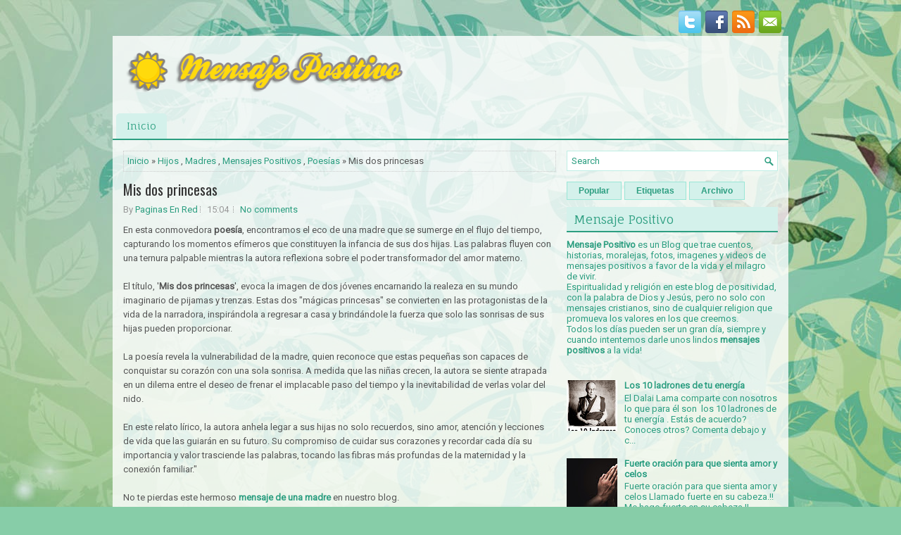

--- FILE ---
content_type: text/html; charset=UTF-8
request_url: https://www.mensaje-positivo.com/2018/11/mis-dos-princesas.html
body_size: 44306
content:
<!DOCTYPE html>
<html dir='ltr' xmlns='http://www.w3.org/1999/xhtml' xmlns:b='http://www.google.com/2005/gml/b' xmlns:data='http://www.google.com/2005/gml/data' xmlns:expr='http://www.google.com/2005/gml/expr'>
<head>
<link href='https://www.blogger.com/static/v1/widgets/2944754296-widget_css_bundle.css' rel='stylesheet' type='text/css'/>
<meta content='width=device-width, initial-scale=1.0' name='viewport'/>
<link href="//fonts.googleapis.com/css?family=Oswald" rel="stylesheet" type="text/css">
<link href="//fonts.googleapis.com/css?family=Roboto" rel="stylesheet" type="text/css">
<link href="//fonts.googleapis.com/css?family=Fauna+One" rel="stylesheet" type="text/css">
<meta content='text/html; charset=UTF-8' http-equiv='Content-Type'/>
<meta content='blogger' name='generator'/>
<link href='https://www.mensaje-positivo.com/favicon.ico' rel='icon' type='image/x-icon'/>
<link href='https://www.mensaje-positivo.com/2018/11/mis-dos-princesas.html' rel='canonical'/>
<link rel="alternate" type="application/atom+xml" title="Mensaje Positivo - Atom" href="https://www.mensaje-positivo.com/feeds/posts/default" />
<link rel="alternate" type="application/rss+xml" title="Mensaje Positivo - RSS" href="https://www.mensaje-positivo.com/feeds/posts/default?alt=rss" />
<link rel="service.post" type="application/atom+xml" title="Mensaje Positivo - Atom" href="https://www.blogger.com/feeds/7816057513350853487/posts/default" />

<link rel="alternate" type="application/atom+xml" title="Mensaje Positivo - Atom" href="https://www.mensaje-positivo.com/feeds/7591930222773912659/comments/default" />
<!--Can't find substitution for tag [blog.ieCssRetrofitLinks]-->
<link href='https://blogger.googleusercontent.com/img/b/R29vZ2xl/AVvXsEgaYEXNdKqpjkvcGL1JV_BPNSOY75W4w1f3wOGXUGbM3VLikYPAYYiN71hHtKd0R2QO-nz7AQ2PXwX2uPmuZmqfe6Xvlpq7aH2x-1pnR2WNiYR92L6cJdOdfG4quMyQnhMioky6LaxHZes/w400-h234/2+princesas.jpg' rel='image_src'/>
<meta content='Una hermosa poesía de una madre que escribió el conmovedor poema "Mis dos princesas" para sus dos hijas.' name='description'/>
<meta content='https://www.mensaje-positivo.com/2018/11/mis-dos-princesas.html' property='og:url'/>
<meta content='Mis dos princesas' property='og:title'/>
<meta content='Una hermosa poesía de una madre que escribió el conmovedor poema &quot;Mis dos princesas&quot; para sus dos hijas.' property='og:description'/>
<meta content='https://blogger.googleusercontent.com/img/b/R29vZ2xl/AVvXsEgaYEXNdKqpjkvcGL1JV_BPNSOY75W4w1f3wOGXUGbM3VLikYPAYYiN71hHtKd0R2QO-nz7AQ2PXwX2uPmuZmqfe6Xvlpq7aH2x-1pnR2WNiYR92L6cJdOdfG4quMyQnhMioky6LaxHZes/w1200-h630-p-k-no-nu/2+princesas.jpg' property='og:image'/>
<!-- Start www.bloggertipandtrick.net: Changing the Blogger Title Tag -->
<title>Mis dos princesas ~ Mensaje Positivo</title>
<!-- End www.bloggertipandtrick.net: Changing the Blogger Title Tag -->
<META CONTENT='Mensaje Positivo' NAME='Title'></META>
<META CONTENT='Espiritualidad' NAME='Subject'></META>
<META CONTENT='Frases, reflexiones, positivo, vivir, espiritu, espiritualidad, religion, amor, mensaje, positivismo, vida, ocio, salud, cuerpo, oraciones, meditacion, amistad, psicología, coaching, esoterico, jesus, dios, oracion' NAME='Keywords'></META>
<META CONTENT='Blogger' NAME='Generator'></META>
<META CONTENT='es' NAME='Language'></META>
<META CONTENT='Global' NAME='Distribution'></META>
<meta content='index, follow, max-image-preview:large' name='robots'/>
<meta content='B9DEA53564F6F18078E3E03702B50024' name='msvalidate.01'/>
<meta content='52a12674622f5d70124e38fe9fa8fcac' name='BCEEBD72'/>
<meta content='sgMcX6xKgCq72' name='encatena-verify-code'/>
<meta content='611271ddcc6f3bb7531849aea0decf8c' name='p:domain_verify'/>
<meta content='117c933be83018c61d7cd0b507abff8f' name='p:domain_verify'/>
<meta content='getlinko-verify-MTQ4MA==' name='getlinko-verify-code'/>
<meta content='b420b569cc86c1ee20560b783722a972' name='p:domain_verify'/>
<!-- Google tag (gtag.js) -->
<script async='async' src='https://www.googletagmanager.com/gtag/js?id=G-N9P29EY4HF'></script>
<script>
  window.dataLayer = window.dataLayer || [];
  function gtag(){dataLayer.push(arguments);}
  gtag('js', new Date());

  gtag('config', 'G-N9P29EY4HF');
</script>
<script async='async' data-ad-client='ca-pub-9127166248987367' src='https://pagead2.googlesyndication.com/pagead/js/adsbygoogle.js'></script>
<style id='page-skin-1' type='text/css'><!--
/*
-----------------------------------------------
Blogger Template Style
Name:   HealthDaily
Author: Lasantha Bandara
URL 1:  http://www.btemplates.com/author/pbtemplates/
URL 2:  http://www.bloggertipandtrick.net/
Theme URL: http://www.btemplates.com/author/pbtemplates/healthdaily-blogger-template/
Date:   July 2014
License:  This free Blogger template is licensed under the Creative Commons Attribution 3.0 License, which permits both personal and commercial use.
However, to satisfy the 'attribution' clause of the license, you are required to keep the footer links intact which provides due credit to its authors. For more specific details about the license, you may visit the URL below:
http://creativecommons.org/licenses/by/3.0/
----------------------------------------------- */
body#layout ul{list-style-type:none;list-style:none}
body#layout ul li{list-style-type:none;list-style:none}
body#layout #myGallery{display:none}
body#layout .featuredposts{display:none}
body#layout .fp-slider{display:none}
body#layout #navcontainer{display:none}
body#layout .menu-secondary-wrap{display:none}
body#layout .menu-secondary-container{display:none}
body#layout #skiplinks{display:none}
body#layout .feedtwitter{display:none}
body#layout #header-wrapper {margin-bottom:10px;height:inherit !important;}
body#layout .social-profiles-widget h3 {display:none;}
/* Variable definitions
====================
<Variable name="bgcolor" description="Page Background Color"
type="color" default="#fff">
<Variable name="textcolor" description="Text Color"
type="color" default="#333">
<Variable name="linkcolor" description="Link Color"
type="color" default="#58a">
<Variable name="pagetitlecolor" description="Blog Title Color"
type="color" default="#666">
<Variable name="descriptioncolor" description="Blog Description Color"
type="color" default="#999">
<Variable name="titlecolor" description="Post Title Color"
type="color" default="#c60">
<Variable name="bordercolor" description="Border Color"
type="color" default="#ccc">
<Variable name="sidebarcolor" description="Sidebar Title Color"
type="color" default="#999">
<Variable name="sidebartextcolor" description="Sidebar Text Color"
type="color" default="#666">
<Variable name="visitedlinkcolor" description="Visited Link Color"
type="color" default="#999">
<Variable name="bodyfont" description="Text Font"
type="font" default="normal normal 100% Georgia, Serif">
<Variable name="headerfont" description="Sidebar Title Font"
type="font"
default="normal normal 78% 'Trebuchet MS',Trebuchet,Arial,Verdana,Sans-serif">
<Variable name="pagetitlefont" description="Blog Title Font"
type="font"
default="normal normal 200% Georgia, Serif">
<Variable name="descriptionfont" description="Blog Description Font"
type="font"
default="normal normal 78% 'Trebuchet MS', Trebuchet, Arial, Verdana, Sans-serif">
<Variable name="postfooterfont" description="Post Footer Font"
type="font"
default="normal normal 78% 'Trebuchet MS', Trebuchet, Arial, Verdana, Sans-serif">
<Variable name="startSide" description="Side where text starts in blog language"
type="automatic" default="left">
<Variable name="endSide" description="Side where text ends in blog language"
type="automatic" default="right">
*/
/* Use this with templates/template-twocol.html */
body{background: #87CDA8 url('https://blogger.googleusercontent.com/img/b/R29vZ2xl/AVvXsEi0HOfna5Eoq5Aowvk7PZoNQ3saZw1Q8Ztt0UyzPApzaA5Bmi4t1IAo4N1S5yt6KPmG2WemS4MsWVMKOrLoL54pefUgLjRHdVWanLsEss6iDNFdvsLDDmS1Z4snT8i7MwzkqsMfgTZK7yM/s0/background.jpg') center top no-repeat fixed;color:#555;font-family: Arial, Helvetica, Sans-serif;font-size: 13px;margin:0px;padding:0px;}
a:link,a:visited{color:#2C9E80;text-decoration:none;outline:none;}
a:hover{color:#21DCAB;text-decoration:none;outline:none;}
a img{border-width:0}
#body-wrapper{margin:0px;padding:0px;}
.section, .widget {margin:0;padding:0;}
/* Header-----------------------------------------------*/
#header-wrapper{width:960px;margin:0px auto 0px;height:70px;padding:20px 0px 20px 0px;overflow:hidden;background: url('https://blogger.googleusercontent.com/img/b/R29vZ2xl/AVvXsEg1hifRzElvM4bq-nZ0N-khRDBNN55C_wTOSXTp9DwnHi3hOEKh4gHS8mCz1fqv0kMNM3i5zHCxHLOZhCpCz40OlKJ2xQJg6p93Odt6S5BsPqTQUafMw8ncKfnGmenTqxXELW9MSpymEHI/s0/header-bg.png');}
#header-inner{background-position:center;margin-left:auto;margin-right:auto}
#header{margin:0;border:0 solid #cccccc;color:#209A7A;float:left;width:46%;overflow:hidden;}
#header h1{color:#209A7A;text-shadow:0px 1px 0px #fff;margin:0;padding:0px 0px 0px 15px;font-family:&#39;Oswald&#39;,Arial,Helvetica,Sans-serif;font-weight:bold;font-size:24px;line-height:24px;}
#header .description{padding-left:17px;color:#209A7A;text-shadow:0px 1px 0px #fff;line-height:13px;font-size:13px;padding-top:0px;margin-top:10px;font-family:Roboto,Arial,Helvetica,Sans-serif;}
#header h1 a,#header h1 a:visited{color:#209A7A;text-decoration:none}
#header h2{padding-left:5px;color:#209A7A;font:14px Arial,Helvetica,Sans-serif}
#header2{float:right;width:52%;margin-right:0px;padding-right:0px;overflow:hidden;}
#header2 .widget{padding:0px 15px 0px 0px;float:right}
.social-profiles-widget img{margin:0 4px 0 0}
.social-profiles-widget img:hover{opacity:0.8}
#top-social-profiles{padding-top:5px;height:32px;text-align:right;}
#top-social-profiles img{margin:0 0 0 6px !important;}
#top-social-profiles img:hover{opacity:0.8;}
#top-social-profiles .widget-container{background:none;border:0;padding:0;}
/* Outer-Wrapper----------------------------------------------- */
#outer-wrapper{width:960px;margin:10px auto 0px;padding:0px;text-align:left;}
#content-wrapper{padding:15px;background: url('https://blogger.googleusercontent.com/img/b/R29vZ2xl/AVvXsEhFpFhH9ByIq6xrotz6nmViDq1P2N8-_j_-cGIONY26OFd7IdaBHcsVoAEr9Y7pm38XGGgKGxKX8yYhaBNeq3QctttpVMTjnvNAqYWa2LbD1rrFnw53KjrNsVGCGeJIPRBtoPWZOVPkQ08/s0/main-bg.png');}
#main-wrapper{width:615px;float:left;margin:0px;padding:0px 0px 0px 0px;word-wrap:break-word;overflow:hidden;}
#rsidebar-wrapper{width:300px;float:right;margin:0px;padding:0px 0px 0px 0px;word-wrap:break-word;overflow:hidden;}
/* Headings----------------------------------------------- */
h2{}
/* Posts-----------------------------------------------*/
h2.date-header{margin:1.5em 0 .5em;display:none;}
.wrapfullpost{}
.post{margin-bottom:15px;border:0px solid #F2D89D;}
.post-title{color:#333333;margin:0 0 10px 0;padding:0;font-family:'Fauna One',Oswald,sans-serif;font-size:20px;line-height:20px;font-weight:normal;}
.post-title a,.post-title a:visited,.post-title strong{display:block;text-decoration:none;color:#333333;text-decoration:none;}
.post-title strong,.post-title a:hover{color:#2C9E80;text-decoration:none;}
.post-body{margin:0px;padding:0px 0px 0px 0px;font-family:Arial, Helvetica, Sans-serif;line-height: 20px;}
.post-footer{margin:5px 0;}
.comment-link{margin-left:.6em}
.post-body img{padding:3px;}
.pbtthumbimg {float:left;margin:0px 10px 5px 0px;padding:6px !important;border:0px solid #eeeeee;background:none;width:200px;height:auto;}
.postmeta-primary span,.postmeta-secondary span{background:url(https://blogger.googleusercontent.com/img/b/R29vZ2xl/AVvXsEgDHKAuPqDszJ0gEkNYAj0LVBTcZpbbDP8QlCp7wp9er3_7_zeIjYobGnHGzaptx-wvaoJn4SumbRrJ7HqsCILzM3T4KSBSmNV3e3dQwRAikeSFHv-xLwEXoKsEUrZAdS0IdiU3TaoRRzg/s0/meta-separator.png) left center no-repeat;padding:3px 0 3px 10px;}
.postmeta-primary span:first-child,.postmeta-secondary span:first-child{background:none;padding-left:0;}
.readmore{margin-bottom:5px;float:right}
.readmore a{color:#2C9E80;background:#D4F1EB;padding:8px 14px;font-size:13px;line-height:13px;display:inline-block;text-decoration:none;text-transform:none;border:1px solid #9AE6D6;/*-webkit-border-radius:5px;-moz-border-radius:5px;border-radius:5px;*/}
.readmore a:hover{color:#fff;background:#2C9E80;text-decoration:none;border:1px solid #197A61}
.postmeta-primary,.postmeta-secondary{color:#999;font-size:13px;line-height:18px;padding:0 0 10px;}
/* Sidebar Content----------------------------------------------- */
.sidebar{margin:0 0 10px 0;font-size:13px;color:#2C9E80;}
.sidebar a{text-decoration:none;color:#2C9E80;}
.sidebar a:hover{text-decoration:none;color:#8AB758;}
.sidebar h2, h3.widgettitle{background:#D4F1EB;margin:0 0 10px;padding:10px 10px 8px;border-bottom:2px solid #2C9E80;color:#2C9E80;font-size:17px;line-height:16px;font-family:'Fauna One',serif;font-weight:normal;text-decoration:none;text-transform:none;}
.sidebar ul{list-style-type:none;list-style:none;margin:0px;padding:0px;}
.sidebar ul li{padding:0 0 9px 12px;margin:0 0 8px;background:url(https://blogger.googleusercontent.com/img/b/R29vZ2xl/AVvXsEgABvAD7wGEA7hufmd_EYFlSxX0n88gJOzwr7hVBoUQhprex9pkTSNdaxIZaTw_JcREKq06guR8FIoza4n9yYGqNNC9Sd73Dtumzwje9lkY8h_A9Rm_AQOZXJ0c67sx-TFT3wBoxzpXKyM/s0/widget-list.png) left 6px no-repeat;}
.sidebar .widget{margin:0 0 15px 0;padding:0;color:#2C9E80;font-size:13px;}
.main .widget{margin:0 0 5px;padding:0 0 2px}
.main .Blog{border-bottom-width:0}
.widget-container{list-style-type:none;list-style:none;margin:0 0 15px 0;padding:0;color:#2C9E80;font-size:13px}
/* FOOTER ----------------------------------------------- */
#footer-container{}
#footer{margin-bottom:15px}
#copyrights{color:#FFF;background:#2C9E80;text-align:center;padding:20px 0}
#copyrights a{color:#FFF}
#copyrights a:hover{color:#FFF;text-decoration:none}
#credits{color:#104C39;text-align:center;font-size:11px;padding:10px 0 0}
#credits a{color:#104C39;text-decoration:none}
#credits a:hover{text-decoration:none;color:#104C39}
#footer-widgets-container{}
#footer-widgets{background:url(https://blogger.googleusercontent.com/img/b/R29vZ2xl/AVvXsEix4NYXSQz7RjDG4VE6-Sz4XhVOrlg87e1hEJWwKncN_lGj6cqfWWLkP-6h4M8FrpIaoHo3Yd1OEHUGl0n82NVofP5mXdaQrZLA9mUpGfamqcUGH700dnXKkBMp_e1ht5wE4nwqAxLiC_Y/s0/footer-widgets-bg.png);padding:20px 0 0;border-top:2px solid #B8EAE0}
.footer-widget-box{width:300px;float:left;margin-left:15px}
.footer-widget-box-last{}
#footer-widgets .widget-container{color:#2C9E80;}
#footer-widgets .widget-container a{text-decoration:none;color:#2C9E80;}
#footer-widgets .widget-container a:hover{text-decoration:none;color:#8AB758;}
#footer-widgets h2{background:#D4F1EB;margin:0 0 10px;padding:10px 10px 8px;border-bottom:2px solid #2C9E80;color:#2C9E80;font-size:17px;line-height:16px;font-family:'Fauna One',serif;font-weight:normal;text-decoration:none;text-transform:none;}
#footer-widgets .widget ul{list-style-type:none;list-style:none;margin:0px;padding:0px;}
#footer-widgets .widget ul li{padding:0 0 9px 12px;margin:0 0 8px;background:url(https://blogger.googleusercontent.com/img/b/R29vZ2xl/AVvXsEgABvAD7wGEA7hufmd_EYFlSxX0n88gJOzwr7hVBoUQhprex9pkTSNdaxIZaTw_JcREKq06guR8FIoza4n9yYGqNNC9Sd73Dtumzwje9lkY8h_A9Rm_AQOZXJ0c67sx-TFT3wBoxzpXKyM/s0/widget-list.png) left 6px no-repeat;}
.footersec {}
.footersec .widget{margin-bottom:20px;}
.footersec ul{}
.footersec ul li{}
/* Search ----------------------------------------------- */
#search{border:1px solid #BEEEE4;background:#fff url(https://blogger.googleusercontent.com/img/b/R29vZ2xl/AVvXsEgfA_oH3l99ClInoUkOjJwiCuBp9aOmk979bnNPoM59fYNokxIO-kwhsRdWbDtNu695fAgkSvJjNnfKpuHuEQg0wzGDo7r4X1SRvoOrzEGojPLOmwenUlzLVCjWf4qDGYFkke_AHrTMK8Q/s0/search.png) 99% 50% no-repeat;text-align:left;padding:6px 24px 6px 6px}
#search #s{background:none;color:#2C9E80;border:0;width:100%;padding:0;margin:0;outline:none}
#content-search{width:300px;padding:15px 0}
/* Comments----------------------------------------------- */
#comments{margin-bottom:15px;border:0px solid #F2D89D;}
#comments h4{font-size:16px;font-weight:bold;margin:1em 0;}
.deleted-comment{font-style:italic;color:gray}
#blog-pager-newer-link{float:left}
#blog-pager-older-link{float:right}
#blog-pager{text-align:center}
.feed-links{clear:both;line-height:2.5em}
/* Profile ----------------------------------------------- */
.profile-img{float:left;margin-top:0;margin-right:5px;margin-bottom:5px;margin-left:0;padding:4px;border:1px solid #cccccc}
.profile-data{margin:0;text-transform:uppercase;letter-spacing:.1em;font:normal normal 78% 'Trebuchet MS', Trebuchet, Arial, Verdana, Sans-serif;color:#999999;font-weight:bold;line-height:1.6em}
.profile-datablock{margin:.5em 0 .5em}
.profile-textblock{margin:0.5em 0;line-height:1.6em}
.profile-link{font:normal normal 78% 'Trebuchet MS', Trebuchet, Arial, Verdana, Sans-serif;text-transform:uppercase;letter-spacing:.1em}
#navbar-iframe{height:0;visibility:hidden;display:none;}

--></style>
<script src='https://ajax.googleapis.com/ajax/libs/jquery/1.11.0/jquery.min.js' type='text/javascript'></script>
<script type='text/javascript'>
//<![CDATA[

/*! jQuery Migrate v1.2.1 | (c) 2005, 2013 jQuery Foundation, Inc. and other contributors | jquery.org/license */
jQuery.migrateMute===void 0&&(jQuery.migrateMute=!0),function(e,t,n){function r(n){var r=t.console;i[n]||(i[n]=!0,e.migrateWarnings.push(n),r&&r.warn&&!e.migrateMute&&(r.warn("JQMIGRATE: "+n),e.migrateTrace&&r.trace&&r.trace()))}function a(t,a,i,o){if(Object.defineProperty)try{return Object.defineProperty(t,a,{configurable:!0,enumerable:!0,get:function(){return r(o),i},set:function(e){r(o),i=e}}),n}catch(s){}e._definePropertyBroken=!0,t[a]=i}var i={};e.migrateWarnings=[],!e.migrateMute&&t.console&&t.console.log&&t.console.log("JQMIGRATE: Logging is active"),e.migrateTrace===n&&(e.migrateTrace=!0),e.migrateReset=function(){i={},e.migrateWarnings.length=0},"BackCompat"===document.compatMode&&r("jQuery is not compatible with Quirks Mode");var o=e("<input/>",{size:1}).attr("size")&&e.attrFn,s=e.attr,u=e.attrHooks.value&&e.attrHooks.value.get||function(){return null},c=e.attrHooks.value&&e.attrHooks.value.set||function(){return n},l=/^(?:input|button)$/i,d=/^[238]$/,p=/^(?:autofocus|autoplay|async|checked|controls|defer|disabled|hidden|loop|multiple|open|readonly|required|scoped|selected)$/i,f=/^(?:checked|selected)$/i;a(e,"attrFn",o||{},"jQuery.attrFn is deprecated"),e.attr=function(t,a,i,u){var c=a.toLowerCase(),g=t&&t.nodeType;return u&&(4>s.length&&r("jQuery.fn.attr( props, pass ) is deprecated"),t&&!d.test(g)&&(o?a in o:e.isFunction(e.fn[a])))?e(t)[a](i):("type"===a&&i!==n&&l.test(t.nodeName)&&t.parentNode&&r("Can't change the 'type' of an input or button in IE 6/7/8"),!e.attrHooks[c]&&p.test(c)&&(e.attrHooks[c]={get:function(t,r){var a,i=e.prop(t,r);return i===!0||"boolean"!=typeof i&&(a=t.getAttributeNode(r))&&a.nodeValue!==!1?r.toLowerCase():n},set:function(t,n,r){var a;return n===!1?e.removeAttr(t,r):(a=e.propFix[r]||r,a in t&&(t[a]=!0),t.setAttribute(r,r.toLowerCase())),r}},f.test(c)&&r("jQuery.fn.attr('"+c+"') may use property instead of attribute")),s.call(e,t,a,i))},e.attrHooks.value={get:function(e,t){var n=(e.nodeName||"").toLowerCase();return"button"===n?u.apply(this,arguments):("input"!==n&&"option"!==n&&r("jQuery.fn.attr('value') no longer gets properties"),t in e?e.value:null)},set:function(e,t){var a=(e.nodeName||"").toLowerCase();return"button"===a?c.apply(this,arguments):("input"!==a&&"option"!==a&&r("jQuery.fn.attr('value', val) no longer sets properties"),e.value=t,n)}};var g,h,v=e.fn.init,m=e.parseJSON,y=/^([^<]*)(<[\w\W]+>)([^>]*)$/;e.fn.init=function(t,n,a){var i;return t&&"string"==typeof t&&!e.isPlainObject(n)&&(i=y.exec(e.trim(t)))&&i[0]&&("<"!==t.charAt(0)&&r("$(html) HTML strings must start with '<' character"),i[3]&&r("$(html) HTML text after last tag is ignored"),"#"===i[0].charAt(0)&&(r("HTML string cannot start with a '#' character"),e.error("JQMIGRATE: Invalid selector string (XSS)")),n&&n.context&&(n=n.context),e.parseHTML)?v.call(this,e.parseHTML(i[2],n,!0),n,a):v.apply(this,arguments)},e.fn.init.prototype=e.fn,e.parseJSON=function(e){return e||null===e?m.apply(this,arguments):(r("jQuery.parseJSON requires a valid JSON string"),null)},e.uaMatch=function(e){e=e.toLowerCase();var t=/(chrome)[ \/]([\w.]+)/.exec(e)||/(webkit)[ \/]([\w.]+)/.exec(e)||/(opera)(?:.*version|)[ \/]([\w.]+)/.exec(e)||/(msie) ([\w.]+)/.exec(e)||0>e.indexOf("compatible")&&/(mozilla)(?:.*? rv:([\w.]+)|)/.exec(e)||[];return{browser:t[1]||"",version:t[2]||"0"}},e.browser||(g=e.uaMatch(navigator.userAgent),h={},g.browser&&(h[g.browser]=!0,h.version=g.version),h.chrome?h.webkit=!0:h.webkit&&(h.safari=!0),e.browser=h),a(e,"browser",e.browser,"jQuery.browser is deprecated"),e.sub=function(){function t(e,n){return new t.fn.init(e,n)}e.extend(!0,t,this),t.superclass=this,t.fn=t.prototype=this(),t.fn.constructor=t,t.sub=this.sub,t.fn.init=function(r,a){return a&&a instanceof e&&!(a instanceof t)&&(a=t(a)),e.fn.init.call(this,r,a,n)},t.fn.init.prototype=t.fn;var n=t(document);return r("jQuery.sub() is deprecated"),t},e.ajaxSetup({converters:{"text json":e.parseJSON}});var b=e.fn.data;e.fn.data=function(t){var a,i,o=this[0];return!o||"events"!==t||1!==arguments.length||(a=e.data(o,t),i=e._data(o,t),a!==n&&a!==i||i===n)?b.apply(this,arguments):(r("Use of jQuery.fn.data('events') is deprecated"),i)};var j=/\/(java|ecma)script/i,w=e.fn.andSelf||e.fn.addBack;e.fn.andSelf=function(){return r("jQuery.fn.andSelf() replaced by jQuery.fn.addBack()"),w.apply(this,arguments)},e.clean||(e.clean=function(t,a,i,o){a=a||document,a=!a.nodeType&&a[0]||a,a=a.ownerDocument||a,r("jQuery.clean() is deprecated");var s,u,c,l,d=[];if(e.merge(d,e.buildFragment(t,a).childNodes),i)for(c=function(e){return!e.type||j.test(e.type)?o?o.push(e.parentNode?e.parentNode.removeChild(e):e):i.appendChild(e):n},s=0;null!=(u=d[s]);s++)e.nodeName(u,"script")&&c(u)||(i.appendChild(u),u.getElementsByTagName!==n&&(l=e.grep(e.merge([],u.getElementsByTagName("script")),c),d.splice.apply(d,[s+1,0].concat(l)),s+=l.length));return d});var Q=e.event.add,x=e.event.remove,k=e.event.trigger,N=e.fn.toggle,T=e.fn.live,M=e.fn.die,S="ajaxStart|ajaxStop|ajaxSend|ajaxComplete|ajaxError|ajaxSuccess",C=RegExp("\\b(?:"+S+")\\b"),H=/(?:^|\s)hover(\.\S+|)\b/,A=function(t){return"string"!=typeof t||e.event.special.hover?t:(H.test(t)&&r("'hover' pseudo-event is deprecated, use 'mouseenter mouseleave'"),t&&t.replace(H,"mouseenter$1 mouseleave$1"))};e.event.props&&"attrChange"!==e.event.props[0]&&e.event.props.unshift("attrChange","attrName","relatedNode","srcElement"),e.event.dispatch&&a(e.event,"handle",e.event.dispatch,"jQuery.event.handle is undocumented and deprecated"),e.event.add=function(e,t,n,a,i){e!==document&&C.test(t)&&r("AJAX events should be attached to document: "+t),Q.call(this,e,A(t||""),n,a,i)},e.event.remove=function(e,t,n,r,a){x.call(this,e,A(t)||"",n,r,a)},e.fn.error=function(){var e=Array.prototype.slice.call(arguments,0);return r("jQuery.fn.error() is deprecated"),e.splice(0,0,"error"),arguments.length?this.bind.apply(this,e):(this.triggerHandler.apply(this,e),this)},e.fn.toggle=function(t,n){if(!e.isFunction(t)||!e.isFunction(n))return N.apply(this,arguments);r("jQuery.fn.toggle(handler, handler...) is deprecated");var a=arguments,i=t.guid||e.guid++,o=0,s=function(n){var r=(e._data(this,"lastToggle"+t.guid)||0)%o;return e._data(this,"lastToggle"+t.guid,r+1),n.preventDefault(),a[r].apply(this,arguments)||!1};for(s.guid=i;a.length>o;)a[o++].guid=i;return this.click(s)},e.fn.live=function(t,n,a){return r("jQuery.fn.live() is deprecated"),T?T.apply(this,arguments):(e(this.context).on(t,this.selector,n,a),this)},e.fn.die=function(t,n){return r("jQuery.fn.die() is deprecated"),M?M.apply(this,arguments):(e(this.context).off(t,this.selector||"**",n),this)},e.event.trigger=function(e,t,n,a){return n||C.test(e)||r("Global events are undocumented and deprecated"),k.call(this,e,t,n||document,a)},e.each(S.split("|"),function(t,n){e.event.special[n]={setup:function(){var t=this;return t!==document&&(e.event.add(document,n+"."+e.guid,function(){e.event.trigger(n,null,t,!0)}),e._data(this,n,e.guid++)),!1},teardown:function(){return this!==document&&e.event.remove(document,n+"."+e._data(this,n)),!1}}})}(jQuery,window);

//]]>
</script>
<script type='text/javascript'>
//<![CDATA[

/**
 * jQuery Mobile Menu 
 * Turn unordered list menu into dropdown select menu
 * version 1.0(31-OCT-2011)
 * 
 * Built on top of the jQuery library
 *   http://jquery.com
 * 
 * Documentation
 * 	 http://github.com/mambows/mobilemenu
 */
(function($){
$.fn.mobileMenu = function(options) {
	
	var defaults = {
			defaultText: 'Navigate to...',
			className: 'select-menu',
			containerClass: 'select-menu-container',
			subMenuClass: 'sub-menu',
			subMenuDash: '&ndash;'
		},
		settings = $.extend( defaults, options ),
		el = $(this);
	
	this.each(function(){
		// ad class to submenu list
		el.find('ul').addClass(settings.subMenuClass);

        // Create base menu
		$('<div />',{
			'class' : settings.containerClass
		}).insertAfter( el );
        
		// Create base menu
		$('<select />',{
			'class' : settings.className
		}).appendTo( '.' + settings.containerClass );

		// Create default option
		$('<option />', {
			"value"		: '#',
			"text"		: settings.defaultText
		}).appendTo( '.' + settings.className );

		// Create select option from menu
		el.find('a').each(function(){
			var $this 	= $(this),
					optText	= '&nbsp;' + $this.text(),
					optSub	= $this.parents( '.' + settings.subMenuClass ),
					len			= optSub.length,
					dash;
			
			// if menu has sub menu
			if( $this.parents('ul').hasClass( settings.subMenuClass ) ) {
				dash = Array( len+1 ).join( settings.subMenuDash );
				optText = dash + optText;
			}

			// Now build menu and append it
			$('<option />', {
				"value"	: this.href,
				"html"	: optText,
				"selected" : (this.href == window.location.href)
			}).appendTo( '.' + settings.className );

		}); // End el.find('a').each

		// Change event on select element
		$('.' + settings.className).change(function(){
			var locations = $(this).val();
			if( locations !== '#' ) {
				window.location.href = $(this).val();
			};
		});

	}); // End this.each

	return this;

};
})(jQuery);

//]]>
</script>
<script type='text/javascript'>
//<![CDATA[

(function($){
	/* hoverIntent by Brian Cherne */
	$.fn.hoverIntent = function(f,g) {
		// default configuration options
		var cfg = {
			sensitivity: 7,
			interval: 100,
			timeout: 0
		};
		// override configuration options with user supplied object
		cfg = $.extend(cfg, g ? { over: f, out: g } : f );

		// instantiate variables
		// cX, cY = current X and Y position of mouse, updated by mousemove event
		// pX, pY = previous X and Y position of mouse, set by mouseover and polling interval
		var cX, cY, pX, pY;

		// A private function for getting mouse position
		var track = function(ev) {
			cX = ev.pageX;
			cY = ev.pageY;
		};

		// A private function for comparing current and previous mouse position
		var compare = function(ev,ob) {
			ob.hoverIntent_t = clearTimeout(ob.hoverIntent_t);
			// compare mouse positions to see if they've crossed the threshold
			if ( ( Math.abs(pX-cX) + Math.abs(pY-cY) ) < cfg.sensitivity ) {
				$(ob).unbind("mousemove",track);
				// set hoverIntent state to true (so mouseOut can be called)
				ob.hoverIntent_s = 1;
				return cfg.over.apply(ob,[ev]);
			} else {
				// set previous coordinates for next time
				pX = cX; pY = cY;
				// use self-calling timeout, guarantees intervals are spaced out properly (avoids JavaScript timer bugs)
				ob.hoverIntent_t = setTimeout( function(){compare(ev, ob);} , cfg.interval );
			}
		};

		// A private function for delaying the mouseOut function
		var delay = function(ev,ob) {
			ob.hoverIntent_t = clearTimeout(ob.hoverIntent_t);
			ob.hoverIntent_s = 0;
			return cfg.out.apply(ob,[ev]);
		};

		// A private function for handling mouse 'hovering'
		var handleHover = function(e) {
			// next three lines copied from jQuery.hover, ignore children onMouseOver/onMouseOut
			var p = (e.type == "mouseover" ? e.fromElement : e.toElement) || e.relatedTarget;
			while ( p && p != this ) { try { p = p.parentNode; } catch(e) { p = this; } }
			if ( p == this ) { return false; }

			// copy objects to be passed into t (required for event object to be passed in IE)
			var ev = jQuery.extend({},e);
			var ob = this;

			// cancel hoverIntent timer if it exists
			if (ob.hoverIntent_t) { ob.hoverIntent_t = clearTimeout(ob.hoverIntent_t); }

			// else e.type == "onmouseover"
			if (e.type == "mouseover") {
				// set "previous" X and Y position based on initial entry point
				pX = ev.pageX; pY = ev.pageY;
				// update "current" X and Y position based on mousemove
				$(ob).bind("mousemove",track);
				// start polling interval (self-calling timeout) to compare mouse coordinates over time
				if (ob.hoverIntent_s != 1) { ob.hoverIntent_t = setTimeout( function(){compare(ev,ob);} , cfg.interval );}

			// else e.type == "onmouseout"
			} else {
				// unbind expensive mousemove event
				$(ob).unbind("mousemove",track);
				// if hoverIntent state is true, then call the mouseOut function after the specified delay
				if (ob.hoverIntent_s == 1) { ob.hoverIntent_t = setTimeout( function(){delay(ev,ob);} , cfg.timeout );}
			}
		};

		// bind the function to the two event listeners
		return this.mouseover(handleHover).mouseout(handleHover);
	};
	
})(jQuery);

//]]>
</script>
<script type='text/javascript'>
//<![CDATA[

/*
 * Superfish v1.4.8 - jQuery menu widget
 * Copyright (c) 2008 Joel Birch
 *
 * Dual licensed under the MIT and GPL licenses:
 * 	http://www.opensource.org/licenses/mit-license.php
 * 	http://www.gnu.org/licenses/gpl.html
 *
 * CHANGELOG: http://users.tpg.com.au/j_birch/plugins/superfish/changelog.txt
 */

;(function($){
	$.fn.superfish = function(op){

		var sf = $.fn.superfish,
			c = sf.c,
			$arrow = $(['<span class="',c.arrowClass,'"> &#187;</span>'].join('')),
			over = function(){
				var $$ = $(this), menu = getMenu($$);
				clearTimeout(menu.sfTimer);
				$$.showSuperfishUl().siblings().hideSuperfishUl();
			},
			out = function(){
				var $$ = $(this), menu = getMenu($$), o = sf.op;
				clearTimeout(menu.sfTimer);
				menu.sfTimer=setTimeout(function(){
					o.retainPath=($.inArray($$[0],o.$path)>-1);
					$$.hideSuperfishUl();
					if (o.$path.length && $$.parents(['li.',o.hoverClass].join('')).length<1){over.call(o.$path);}
				},o.delay);	
			},
			getMenu = function($menu){
				var menu = $menu.parents(['ul.',c.menuClass,':first'].join(''))[0];
				sf.op = sf.o[menu.serial];
				return menu;
			},
			addArrow = function($a){ $a.addClass(c.anchorClass).append($arrow.clone()); };
			
		return this.each(function() {
			var s = this.serial = sf.o.length;
			var o = $.extend({},sf.defaults,op);
			o.$path = $('li.'+o.pathClass,this).slice(0,o.pathLevels).each(function(){
				$(this).addClass([o.hoverClass,c.bcClass].join(' '))
					.filter('li:has(ul)').removeClass(o.pathClass);
			});
			sf.o[s] = sf.op = o;
			
			$('li:has(ul)',this)[($.fn.hoverIntent && !o.disableHI) ? 'hoverIntent' : 'hover'](over,out).each(function() {
				if (o.autoArrows) addArrow( $('>a:first-child',this) );
			})
			.not('.'+c.bcClass)
				.hideSuperfishUl();
			
			var $a = $('a',this);
			$a.each(function(i){
				var $li = $a.eq(i).parents('li');
				$a.eq(i).focus(function(){over.call($li);}).blur(function(){out.call($li);});
			});
			o.onInit.call(this);
			
		}).each(function() {
			var menuClasses = [c.menuClass];
			if (sf.op.dropShadows  && !($.browser.msie && $.browser.version < 7)) menuClasses.push(c.shadowClass);
			$(this).addClass(menuClasses.join(' '));
		});
	};

	var sf = $.fn.superfish;
	sf.o = [];
	sf.op = {};
	sf.IE7fix = function(){
		var o = sf.op;
		if ($.browser.msie && $.browser.version > 6 && o.dropShadows && o.animation.opacity!=undefined)
			this.toggleClass(sf.c.shadowClass+'-off');
		};
	sf.c = {
		bcClass     : 'sf-breadcrumb',
		menuClass   : 'sf-js-enabled',
		anchorClass : 'sf-with-ul',
		arrowClass  : 'sf-sub-indicator',
		shadowClass : 'sf-shadow'
	};
	sf.defaults = {
		hoverClass	: 'sfHover',
		pathClass	: 'overideThisToUse',
		pathLevels	: 1,
		delay		: 800,
		animation	: {opacity:'show'},
		speed		: 'normal',
		autoArrows	: true,
		dropShadows : true,
		disableHI	: false,		// true disables hoverIntent detection
		onInit		: function(){}, // callback functions
		onBeforeShow: function(){},
		onShow		: function(){},
		onHide		: function(){}
	};
	$.fn.extend({
		hideSuperfishUl : function(){
			var o = sf.op,
				not = (o.retainPath===true) ? o.$path : '';
			o.retainPath = false;
			var $ul = $(['li.',o.hoverClass].join(''),this).add(this).not(not).removeClass(o.hoverClass)
					.find('>ul').hide().css('visibility','hidden');
			o.onHide.call($ul);
			return this;
		},
		showSuperfishUl : function(){
			var o = sf.op,
				sh = sf.c.shadowClass+'-off',
				$ul = this.addClass(o.hoverClass)
					.find('>ul:hidden').css('visibility','visible');
			sf.IE7fix.call($ul);
			o.onBeforeShow.call($ul);
			$ul.animate(o.animation,o.speed,function(){ sf.IE7fix.call($ul); o.onShow.call($ul); });
			return this;
		}
	});

})(jQuery);



//]]>
</script>
<script type='text/javascript'>
//<![CDATA[

jQuery.noConflict();
jQuery(function () {
    jQuery('ul.menu-primary').superfish({
        animation: {
            opacity: 'show'
        },
        autoArrows: true,
        dropShadows: false,
        speed: 200,
        delay: 800
    });
});

jQuery(document).ready(function() {
jQuery('.menu-primary-container').mobileMenu({
    defaultText: 'Menu',
    className: 'menu-primary-responsive',
    containerClass: 'menu-primary-responsive-container',
    subMenuDash: '&ndash;'
});
});

jQuery(document).ready(function() {
var blloc = window.location.href;
jQuery("#pagelistmenusblogul li a").each(function() {
  var blloc2 = jQuery(this).attr('href');
  if(blloc2 == blloc) {
     jQuery(this).parent('li').addClass('current-cat');
  }
});
});

jQuery(function () {
    jQuery('ul.menu-secondary').superfish({
        animation: {
            opacity: 'show'
        },
        autoArrows: true,
        dropShadows: false,
        speed: 200,
        delay: 800
    });
});

jQuery(document).ready(function() {
jQuery('.menu-secondary-container').mobileMenu({
    defaultText: 'Navigation',
    className: 'menu-secondary-responsive',
    containerClass: 'menu-secondary-responsive-container',
    subMenuDash: '&ndash;'
});
});

jQuery(document).ready(function () {
    jQuery('.fp-slides').cycle({
        fx: 'scrollHorz',
        timeout: 4000,
        delay: 0,
        speed: 400,
        next: '.fp-next',
        prev: '.fp-prev',
        pager: '.fp-pager',
        continuous: 0,
        sync: 1,
        pause: 1,
        pauseOnPagerHover: 1,
        cleartype: true,
        cleartypeNoBg: true
    });
});

//]]>
</script>
<script type='text/javascript'>
//<![CDATA[

function showrecentcomments(json){for(var i=0;i<a_rc;i++){var b_rc=json.feed.entry[i];var c_rc;if(i==json.feed.entry.length)break;for(var k=0;k<b_rc.link.length;k++){if(b_rc.link[k].rel=='alternate'){c_rc=b_rc.link[k].href;break;}}c_rc=c_rc.replace("#","#comment-");var d_rc=c_rc.split("#");d_rc=d_rc[0];var e_rc=d_rc.split("/");e_rc=e_rc[5];e_rc=e_rc.split(".html");e_rc=e_rc[0];var f_rc=e_rc.replace(/-/g," ");f_rc=f_rc.link(d_rc);var g_rc=b_rc.published.$t;var h_rc=g_rc.substring(0,4);var i_rc=g_rc.substring(5,7);var j_rc=g_rc.substring(8,10);var k_rc=new Array();k_rc[1]="Jan";k_rc[2]="Feb";k_rc[3]="Mar";k_rc[4]="Apr";k_rc[5]="May";k_rc[6]="Jun";k_rc[7]="Jul";k_rc[8]="Aug";k_rc[9]="Sep";k_rc[10]="Oct";k_rc[11]="Nov";k_rc[12]="Dec";if("content" in b_rc){var l_rc=b_rc.content.$t;}else if("summary" in b_rc){var l_rc=b_rc.summary.$t;}else var l_rc="";var re=/<\S[^>]*>/g;l_rc=l_rc.replace(re,"");if(m_rc==true)document.write('On '+k_rc[parseInt(i_rc,10)]+' '+j_rc+' ');document.write('<a href="'+c_rc+'">'+b_rc.author[0].name.$t+'</a> commented');if(n_rc==true)document.write(' on '+f_rc);document.write(': ');if(l_rc.length<o_rc){document.write('<i>&#8220;');document.write(l_rc);document.write('&#8221;</i><br/><br/>');}else{document.write('<i>&#8220;');l_rc=l_rc.substring(0,o_rc);var p_rc=l_rc.lastIndexOf(" ");l_rc=l_rc.substring(0,p_rc);document.write(l_rc+'&hellip;&#8221;</i>');document.write('<br/><br/>');}}}

function rp(json){document.write('<ul>');for(var i=0;i<numposts;i++){document.write('<li>');var entry=json.feed.entry[i];var posttitle=entry.title.$t;var posturl;if(i==json.feed.entry.length)break;for(var k=0;k<entry.link.length;k++){if(entry.link[k].rel=='alternate'){posturl=entry.link[k].href;break}}posttitle=posttitle.link(posturl);var readmorelink="(more)";readmorelink=readmorelink.link(posturl);var postdate=entry.published.$t;var cdyear=postdate.substring(0,4);var cdmonth=postdate.substring(5,7);var cdday=postdate.substring(8,10);var monthnames=new Array();monthnames[1]="Jan";monthnames[2]="Feb";monthnames[3]="Mar";monthnames[4]="Apr";monthnames[5]="May";monthnames[6]="Jun";monthnames[7]="Jul";monthnames[8]="Aug";monthnames[9]="Sep";monthnames[10]="Oct";monthnames[11]="Nov";monthnames[12]="Dec";if("content"in entry){var postcontent=entry.content.$t}else if("summary"in entry){var postcontent=entry.summary.$t}else var postcontent="";var re=/<\S[^>]*>/g;postcontent=postcontent.replace(re,"");document.write(posttitle);if(showpostdate==true)document.write(' - '+monthnames[parseInt(cdmonth,10)]+' '+cdday);if(showpostsummary==true){if(postcontent.length<numchars){document.write(postcontent)}else{postcontent=postcontent.substring(0,numchars);var quoteEnd=postcontent.lastIndexOf(" ");postcontent=postcontent.substring(0,quoteEnd);document.write(postcontent+'...'+readmorelink)}}document.write('</li>')}document.write('</ul>')}

//]]>
</script>
<script type='text/javascript'>
summary_noimg = 450;
summary_img = 375;
img_thumb_height = 150;
img_thumb_width = 200; 
</script>
<script type='text/javascript'>
//<![CDATA[

function removeHtmlTag(strx,chop){ 
	if(strx.indexOf("<")!=-1)
	{
		var s = strx.split("<"); 
		for(var i=0;i<s.length;i++){ 
			if(s[i].indexOf(">")!=-1){ 
				s[i] = s[i].substring(s[i].indexOf(">")+1,s[i].length); 
			} 
		} 
		strx =  s.join(""); 
	}
	chop = (chop < strx.length-1) ? chop : strx.length-2; 
	while(strx.charAt(chop-1)!=' ' && strx.indexOf(' ',chop)!=-1) chop++; 
	strx = strx.substring(0,chop-1); 
	return strx+'...'; 
}

function createSummaryAndThumb(pID){
	var div = document.getElementById(pID);
	var imgtag = "";
	var img = div.getElementsByTagName("img");
	var summ = summary_noimg;
	if(img.length>=1) {	
		imgtag = '<img src="'+img[0].src+'" class="pbtthumbimg"/>';
		summ = summary_img;
	}
	
	var summary = imgtag + '<div>' + removeHtmlTag(div.innerHTML,summ) + '</div>';
	div.innerHTML = summary;
}

//]]>
</script>
<style type='text/css'>
.clearfix:after{content:"\0020";display:block;height:0;clear:both;visibility:hidden;overflow:hidden}
#container,#header,#main,#main-fullwidth,#footer,.clearfix{display:block}
.clear{clear:both}
body {font-family:'Roboto', Arial, Helvetica, Sans-serif;}
.post-body {font-family:'Roboto', Arial, Helvetica, Sans-serif;}
h1,h2,h3,h4,h5,h6{margin-bottom:16px;font-weight:normal;line-height:1}
h1{font-size:40px}
h2{font-size:30px}
h3{font-size:20px}
h4{font-size:16px}
h5{font-size:14px}
h6{font-size:12px}
h1 img,h2 img,h3 img,h4 img,h5 img,h6 img{margin:0}
table{margin-bottom:20px;width:100%}
th{font-weight:bold}
thead th{background:#c3d9ff}
th,td,caption{padding:4px 10px 4px 5px}
tr.even td{background:#e5ecf9}
tfoot{font-style:italic}
caption{background:#eee}
li ul,li ol{margin:0}
ul,ol{margin:0 20px 20px 0;padding-left:20px}
ul{list-style-type:disc}
ol{list-style-type:decimal}
dl{margin:0 0 20px 0}
dl dt{font-weight:bold}
dd{margin-left:20px}
blockquote{margin:20px;color:#666;}
pre{margin:20px 0;white-space:pre}
pre,code,tt{font:13px 'andale mono','lucida console',monospace;line-height:18px}
#search {overflow:hidden;}
#header h1{font-family:'Oswald',Arial,Helvetica,Sans-serif;}
#header .description{font-family:Roboto,Arial,Helvetica,Sans-serif;}
.post-title {font-family:'Oswald',sans-serif;}
.sidebar h2{font-family:'Fauna One',sans-serif;}
#footer-widgets .widgettitle, #footer-widgets .widget h2{font-family:'Fauna One',Arial,Helvetica,Sans-serif;}
.menus,.menus *{margin:0;padding:0;list-style:none;list-style-type:none;line-height:1.0}
.menus ul{position:absolute;top:-999em;width:100%}
.menus ul li{width:100%}
.menus li:hover{visibility:inherit}
.menus li{float:left;position:relative}
.menus a{display:block;position:relative}
.menus li:hover ul,.menus li.sfHover ul{left:0;top:100%;z-index:99}
.menus li:hover li ul,.menus li.sfHover li ul{top:-999em}
.menus li li:hover ul,.menus li li.sfHover ul{left:100%;top:0}
.menus li li:hover li ul,.menus li li.sfHover li ul{top:-999em}
.menus li li li:hover ul,.menus li li li.sfHover ul{left:100%;top:0}
.sf-shadow ul{padding:0 8px 9px 0;-moz-border-radius-bottomleft:17px;-moz-border-radius-topright:17px;-webkit-border-top-right-radius:17px;-webkit-border-bottom-left-radius:17px}
.menus .sf-shadow ul.sf-shadow-off{background:transparent}
.menu-primary-container{float:left;padding:0;position:relative;height:34px;background:url(https://blogger.googleusercontent.com/img/b/R29vZ2xl/AVvXsEhSGR9EPjJIWlfo50l6t1sFamL6667ZXg2nE9DtVgenTB51wg4scpdsMYsP8JExpWAjI7S5xv2Au1jDhZzcp5aXgfoU33Uq8Bt6fBbZ_YmsryFSv6aEnHr5uf7zfmizxux5UtAvTfIW8mc/s0/menu-primary-bg.png);z-index:400;border-top:1px solid #56C1A0;margin-top:6px}
.menu-primary ul{min-width:160px}
.menu-primary li a{color:#57CFBB;padding:10px 15px;text-decoration:none;font-family:'Fauna One',serif;font-size:14px;line-height:14px;text-transform:none;font-weight:normal;margin:1px 2px 0 0}
.menu-primary li a:hover,.menu-primary li a:active,.menu-primary li a:focus,.menu-primary li:hover > a,.menu-primary li.current-cat > a,.menu-primary li.current_page_item > a,.menu-primary li.current-menu-item > a{color:#2FA082;outline:0;border-top:1px solid #2EA082;margin:0 2px 0 0}
.menu-primary li li a{color:#2FA082;text-transform:none;background:#D4F1EB;padding:10px 15px;margin:0;border:0;font-weight:normal}
.menu-primary li li a:hover,.menu-primary li li a:active,.menu-primary li li a:focus,.menu-primary li li:hover > a,.menu-primary li li.current-cat > a,.menu-primary li li.current_page_item > a,.menu-primary li li.current-menu-item > a{color:#FFF;background:#2FA082;outline:0;border-bottom:0;text-decoration:none;border-top:0;margin:0}
.menu-primary a.sf-with-ul{padding-right:20px;min-width:1px}
.menu-primary .sf-sub-indicator{position:absolute;display:block;overflow:hidden;right:0;top:0;padding:10px 10px 0 0}
.menu-primary li li .sf-sub-indicator{padding:9px 10px 0 0}
.wrap-menu-primary .sf-shadow ul{background:url(https://blogger.googleusercontent.com/img/b/R29vZ2xl/AVvXsEgs6uNuVpLfC5uuYGcdbS7KVkuAoT-Msu-v6On5mo41-h7T_DE3CUHLetGU66oe2DCUFvMRtYUcd9Lwah1yd_HslymqKQdZzwVWW158Kd9I5uku9q7zNETnGnylm2-e-KBkQEDFVVN_X_c/s0/menu-primary-shadow.png) no-repeat bottom right}
.menu-secondary-container{position:relative;height:36px;z-index:300;border-bottom:2px solid #2B9E80;background:url(https://blogger.googleusercontent.com/img/b/R29vZ2xl/AVvXsEhCmgXF8Eo_-kUEQDzezGSWDgDnzJyPgtMBxwL2zCcXafKmF6mh-41DdahEVzha4KEggasqi6TUsh52CmDfHG4giZ_sQ9cF58eJhcIthiUIodQOLe8YWwDGgQ3kMugr3frQipTdPEh29yI/s0/menu-secondary-bg.png)}
.menu-secondary ul{min-width:160px}
.menu-secondary li a{color:#2FA082;padding:11px 15px;text-decoration:none;font-family:'Fauna One',serif;font-size:14px;line-height:14px;text-transform:none;font-weight:normal;background-color:#D4F1EB;-webkit-border-radius:5px 5px 0 0;border-radius:5px 5px 0 0;margin:0 0 2px 5px}
.menu-secondary li a:hover,.menu-secondary li a:active,.menu-secondary li a:focus,.menu-secondary li:hover > a,.menu-secondary li.current-cat > a,.menu-secondary li.current_page_item > a,.menu-secondary li.current-menu-item > a{color:#fff;background:#2C9E80;outline:0}
.menu-secondary ul{margin-left:5px}
.menu-secondary ul ul{margin-left:0}
.menu-secondary li li a{color:#fff;padding:10px 15px;text-transform:none;margin:0;font-weight:normal;-webkit-border-radius:0;border-radius:0;background:#2C9E80}
.menu-secondary li li a:hover,.menu-secondary li li a:active,.menu-secondary li li a:focus,.menu-secondary li li:hover > a,.menu-secondary li li.current-cat > a,.menu-secondary li li.current_page_item > a,.menu-secondary li li.current-menu-item > a{color:#fff;background:#3AAF90;outline:0;border-top:1px solid #1C8A6D;border-bottom:1px solid #1C8A6D;padding:9px 15px}
.menu-secondary a.sf-with-ul{padding-right:26px;min-width:1px}
.menu-secondary .sf-sub-indicator{position:absolute;display:block;overflow:hidden;right:0;top:0;padding:11px 13px 0 0}
.menu-secondary li li .sf-sub-indicator{padding:9px 13px 0 0}
.wrap-menu-secondary .sf-shadow ul{background:url(https://blogger.googleusercontent.com/img/b/R29vZ2xl/AVvXsEg5M1ztwfUA8xPoHpnuxWtGx_aQBox4ubvG5S5nDDxGLD29g83-ln_W4zQpiqN5xD3sVv1MnzRSweyJn-qaTrivUYCFxbxMgxbHZdDZ5VXrHKvY-N_xVlJeMTwgGvD7bfTnsxA2yW2R-jc/s0/menu-secondary-shadow.png) no-repeat bottom right}
.fp-slider{margin:0 auto 15px auto;padding:0px;width:615px;height:332px;overflow:hidden;position:relative;}
.fp-slides-container{}
.fp-slides,.fp-thumbnail,.fp-prev-next,.fp-nav{width:615px;}
.fp-slides,.fp-thumbnail{height:300px;overflow:hidden;position:relative}
.fp-title{color:#fff;text-shadow:0px 1px 0px #000;font:normal 18px Fauna One,Arial,Helvetica,Sans-serif;padding:0 0 2px 0;margin:0}
.fp-title a,.fp-title a:hover{color:#fff;text-shadow:0px 1px 0px #000;text-decoration:none}
.fp-content{position:absolute;bottom:0;left:0;right:0;background:#263330;opacity:0.7;filter:alpha(opacity = 70);padding:10px 15px;overflow:hidden}
.fp-content p{color:#fff;text-shadow:0px 1px 0px #000;padding:0;margin:0;line-height:18px}
.fp-more,.fp-more:hover{color:#fff;font-weight:bold}
.fp-nav{height:12px;text-align:center;padding:10px 0;background:#386358;}
.fp-pager a{background-image:url(https://blogger.googleusercontent.com/img/b/R29vZ2xl/AVvXsEiurQGTglsR6rREo0dZUR50xEpOHYSu26yk9xX_6FNZWUSt1LDXCSYu8YMgZX9iSRAq0IbAkgWYJuGUaQPzd_J9q-OsVKrFtLMXVpB5CWzaVkgLl57a47cS0hyphenhyphenzIc6GcbLUadeaAkKapdk/s0/featured-pager.png);cursor:pointer;margin:0 8px 0 0;padding:0;display:inline-block;width:12px;height:12px;overflow:hidden;text-indent:-999px;background-position:0 0;float:none;line-height:1;opacity:0.7;filter:alpha(opacity = 70)}
.fp-pager a:hover,.fp-pager a.activeSlide{text-decoration:none;background-position:0 -112px;opacity:1.0;filter:alpha(opacity = 100)}
.fp-prev-next-wrap{position:relative;z-index:200}
.fp-prev-next{position:absolute;bottom:130px;left:0;right:0;height:37px}
.fp-prev{margin-top:-180px;float:left;margin-left:14px;width:37px;height:37px;background:url(https://blogger.googleusercontent.com/img/b/R29vZ2xl/AVvXsEgJN7_5C_mPFuslO5S_1wDKooCNuqbib9qJZVtxSYsZsPYNq4PFdwxdphVAvwYjMPjVpL7QAtJ_6XxRX3-ZGFzr6NhBvIHaDLmWcLyQBj3OMZC0jM7DDfgOzBxwkaBT4-BHhAoP_tQw468/s0/featured-prev.png) left top no-repeat;opacity:0.6;filter:alpha(opacity = 60)}
.fp-prev:hover{opacity:0.8;filter:alpha(opacity = 80)}
.fp-next{margin-top:-180px;float:right;width:36px;height:37px;margin-right:14px;background:url(https://blogger.googleusercontent.com/img/b/R29vZ2xl/AVvXsEhZ9-PlVvFBhF9YyK5H9DPnrGInbpQgBQab24IC5U2IreT4UMHFjrU2QAVKgixEP92V2vOJgqonxXoa3_qxnJ1OU7jX6tS57WSZJflyd3IEsDhCM5ahEvfxajAtsX_3g3T7qTgKvZCFyNw/s0/featured-next.png) right top no-repeat;opacity:0.6;filter:alpha(opacity = 60)}
.fp-next:hover{opacity:0.8;filter:alpha(opacity = 80)}
/* -- number page navigation -- */
#blog-pager {padding:6px;font-size:13px;}
#comment-form iframe{padding:5px;width:580px;height:275px;}
.tabs-widget{list-style:none;list-style-type:none;margin:0 0 10px;padding:0;height:26px}
.tabs-widget li{list-style:none;list-style-type:none;margin:0 0 0 4px;padding:0;float:left}
.tabs-widget li:first-child{margin:0}
.tabs-widget li a{color:#2C9E80;background:#D4F1EB;padding:6px 16px;font-family:Arial,Helvetica,Sans-serif;font-weight:bold;display:block;text-decoration:none;font-size:12px;line-height:12px;border:1px solid #9AE6D6;/*-webkit-border-radius:5px;-moz-border-radius:5px;border-radius:5px;*/}
.tabs-widget li a:hover,.tabs-widget li a.tabs-widget-current{background:#2C9E80;color:#fff;border:1px solid #197A61;text-decoration:none}
.tabs-widget-content{}
.tabviewsection{margin-top:10px;margin-bottom:10px;}
#crosscol-wrapper{display:none;}
.PopularPosts .item-title{font-weight:bold;padding-bottom:0.2em;text-shadow:0px 1px 0px #fff;}
.PopularPosts .widget-content ul li{padding:5px 0px;background:none}
#search #s {font-family: Roboto;}
.related-postbwrap{margin:10px auto 0;font-size:90%;}
.related-postbwrap h4{font-weight: bold;margin:0 0 .5em;}
.related-post-style-2,.related-post-style-2 li{list-style:none;margin:0;padding:0;}
.related-post-style-2 li{border-top:1px solid #eee;overflow:hidden;padding:10px 0px;}
.related-post-style-2 li:first-child{border-top:none;}
.related-post-style-2 .related-post-item-thumbnail{width:80px;height:80px;max-width:none;max-height:none;background-color:transparent;border:none;float:left;margin:2px 10px 0 0;padding:0;}
.related-post-style-2 .related-post-item-title{font-weight:bold;font-size:100%;}
.related-post-style-2 .related-post-item-summary{display:block;}
.breadcrumb-bwrap {border: 1px dotted #cccccc;font-size: 100%;line-height: 1.4;margin: 0 0 15px;padding: 5px;}
div.span-1,div.span-2,div.span-3,div.span-4,div.span-5,div.span-6,div.span-7,div.span-8,div.span-9,div.span-10,div.span-11,div.span-12,div.span-13,div.span-14,div.span-15,div.span-16,div.span-17,div.span-18,div.span-19,div.span-20,div.span-21,div.span-22,div.span-23,div.span-24{float:left;margin-right:10px}
.span-1{width:30px}.span-2{width:70px}.span-3{width:110px}.span-4{width:150px}.span-5{width:190px}.span-6{width:230px}.span-7{width:270px}.span-8{width:310px}.span-9{width:350px}.span-10{width:390px}.span-11{width:430px}.span-12{width:470px}.span-13{width:510px}.span-14{width:550px}.span-15{width:590px}.span-16{width:630px}.span-17{width:670px}.span-18{width:710px}.span-19{width:750px}.span-20{width:790px}.span-21{width:830px}.span-22{width:870px}.span-23{width:910px}.span-24,div.span-24{width:960px;margin:0}input.span-1,textarea.span-1,input.span-2,textarea.span-2,input.span-3,textarea.span-3,input.span-4,textarea.span-4,input.span-5,textarea.span-5,input.span-6,textarea.span-6,input.span-7,textarea.span-7,input.span-8,textarea.span-8,input.span-9,textarea.span-9,input.span-10,textarea.span-10,input.span-11,textarea.span-11,input.span-12,textarea.span-12,input.span-13,textarea.span-13,input.span-14,textarea.span-14,input.span-15,textarea.span-15,input.span-16,textarea.span-16,input.span-17,textarea.span-17,input.span-18,textarea.span-18,input.span-19,textarea.span-19,input.span-20,textarea.span-20,input.span-21,textarea.span-21,input.span-22,textarea.span-22,input.span-23,textarea.span-23,input.span-24,textarea.span-24{border-left-width:1px!important;border-right-width:1px!important;padding-left:5px!important;padding-right:5px!important}input.span-1,textarea.span-1{width:18px!important}input.span-2,textarea.span-2{width:58px!important}input.span-3,textarea.span-3{width:98px!important}input.span-4,textarea.span-4{width:138px!important}input.span-5,textarea.span-5{width:178px!important}input.span-6,textarea.span-6{width:218px!important}input.span-7,textarea.span-7{width:258px!important}input.span-8,textarea.span-8{width:298px!important}input.span-9,textarea.span-9{width:338px!important}input.span-10,textarea.span-10{width:378px!important}input.span-11,textarea.span-11{width:418px!important}input.span-12,textarea.span-12{width:458px!important}input.span-13,textarea.span-13{width:498px!important}input.span-14,textarea.span-14{width:538px!important}input.span-15,textarea.span-15{width:578px!important}input.span-16,textarea.span-16{width:618px!important}input.span-17,textarea.span-17{width:658px!important}input.span-18,textarea.span-18{width:698px!important}input.span-19,textarea.span-19{width:738px!important}input.span-20,textarea.span-20{width:778px!important}input.span-21,textarea.span-21{width:818px!important}input.span-22,textarea.span-22{width:858px!important}input.span-23,textarea.span-23{width:898px!important}input.span-24,textarea.span-24{width:938px!important}.last{margin-right:0;padding-right:0}
.last,div.last{margin-right:0}
.menu-primary-container{z-index:10 !important;}
.menu-secondary-container{z-index:10 !important;}
embed, img, object, video {max-width: 100%;}
.menu-primary-responsive-container, .menu-secondary-responsive-container  {display: none;margin: 10px;}
.menu-primary-responsive, .menu-secondary-responsive  {width: 100%;padding: 5px;border: 1px solid #ddd;}
@media only screen and (max-width: 768px) {
* {-moz-box-sizing: border-box; -webkit-box-sizing: border-box; box-sizing: border-box;}
#outer-wrapper { width: 100%; padding: 0px; margin: 0px; }
#header-wrapper { width: 100%; padding: 10px; margin: 0px; height: auto;}
#header { width: 100%; padding: 10px 0px; margin: 0px; float: none;text-align:center; }
#header2 { width: 100%; padding: 0px; margin: 0px; float: none;text-align:center; }
#header a img {margin:0px auto;padding:0px !important;}
#header2 .widget { float: none;padding:0px !important; }
#content-wrapper { width: 100%; margin: 0px; padding: 10px;}
#main-wrapper { width: 100%; padding: 0px; margin: 0px; float: none; }
#sidebar-wrapper { width: 100%; padding: 0px; margin: 0px; float: none; }
#lsidebar-wrapper { width: 100%; padding: 0px; margin: 0px; float: none; }
#rsidebar-wrapper { width: 100%; padding: 0px; margin: 0px; float: none; }
.menu-primary-container, .menu-secondary-container {float: none;margin-left: 0;margin-right: 0;display: block;}
#top-social-profiles{float:none;width:100%;display:block;text-align:center;height:auto;}
#topsearch {float:none;margin:10px 0px 0px 0px;padding: 0;}
.fp-slider, #fb-root {display: none;}
.footer-widget-box { width: 100%; float: none; padding: 10px; margin: 0px;}
#footer {height:auto;}
#header-wrapper img {height:auto;}
.post-body img {height:auto;}
#copyrights, #credits {width: 100%; padding: 5px 0px; margin: 0px; display: block;float: none;text-align: center;height:auto;} div.span-1,div.span-2,div.span-3,div.span-4,div.span-5,div.span-6,div.span-7,div.span-8,div.span-9,div.span-10,div.span-11,div.span-12,div.span-13,div.span-14,div.span-15,div.span-16,div.span-17,div.span-18,div.span-19,div.span-20,div.span-21,div.span-22,div.span-23,div.span-24{float:none;margin:0px}.span-1,.span-2,.span-3,.span-4,.span-5,.span-6,.span-7,.span-8,.span-9,.span-10,.span-11,.span-12,.span-13,.span-14,.span-15,.span-16,.span-17,.span-18,.span-19,.span-20,.span-21,.span-22,.span-23,.span-24,div.span-24{width:100%;margin:0;padding:0;} .last, div.last{margin:0;padding:0;}
}
@media only screen and (max-width: 480px) {
.menu-primary-responsive-container, .menu-secondary-responsive-container {display: block;}
.menu-primary-container, .menu-secondary-container {display: none;} 
#header-wrapper .menu-primary-responsive-container, #header-wrapper .menu-primary-responsive-container {margin-left: 0;margin-right: 0;width: 100%; }
}
@media only screen and (max-width: 320px) {
.tabs-widget {height: 52px;}
}
</style>
<style type='text/css'>
.post-body img {padding:0px;background:transparent;border:none;}
</style>
<!--[if lte IE 8]> <style type='text/css'> #search{background-position:99% 20%;height:16px;} .fp-slider {height:300px;} .fp-nav {display:none;} </style> <![endif]-->
<script src='https://apis.google.com/js/plusone.js' type='text/javascript'>
{lang: 'en-US'}
</script>
<link href='https://www.blogger.com/dyn-css/authorization.css?targetBlogID=7816057513350853487&amp;zx=035c85a3-93c0-4f71-b381-268a9598fc0a' media='none' onload='if(media!=&#39;all&#39;)media=&#39;all&#39;' rel='stylesheet'/><noscript><link href='https://www.blogger.com/dyn-css/authorization.css?targetBlogID=7816057513350853487&amp;zx=035c85a3-93c0-4f71-b381-268a9598fc0a' rel='stylesheet'/></noscript>
<meta name='google-adsense-platform-account' content='ca-host-pub-1556223355139109'/>
<meta name='google-adsense-platform-domain' content='blogspot.com'/>

</head>
<body>
<div id='body-wrapper'><div id='outer-wrapper'><div id='wrap2'>
<div class='span-24'>
<div class='span-16'>
<div class='menu-primary-container'>
<div class='pagelistmenusblog no-items section' id='pagelistmenusblog'></div>
</div>
</div>
<div class='span-8 last'>
<div id='top-social-profiles'>
<ul class='widget-container'>
<!-- _____ _ _ _ _ | ____|__| (_) |_ | |__ ___ _ __ ___ | _| / _` | | __| | '_ \ / _ \ '__/ _ \ | |__| (_| | | |_ | | | | __/ | | __/ |_____\__,_|_|\__| |_| |_|\___|_| \___| Edit the code below using your own information. Happy blogging from BTemplates.com :) -->
<li class='social-profiles-widget'>
<a href='https://www.twitter.com/msjepositivo' target='_blank'><img alt='Twitter' src='https://blogger.googleusercontent.com/img/b/R29vZ2xl/AVvXsEimRbKdIqH3ic_e82y_fBCTWK5xh1U-E2EUPbkDMk8LeBn0tbXLZA5uF14dL5vWnYo8Kx4BJnq3msI8mdWy8oTOp92_kXf6L-XH-97vqCG1xoGhXUmFcnaoNKC7tzy1GJruU92Hu7TXJN8/s0/twitter.png' title='Twitter'/></a><a href='https://www.facebook.com/tumensajepositivo' target='_blank'><img alt='Facebook' src='https://blogger.googleusercontent.com/img/b/R29vZ2xl/AVvXsEj-VRPRZdUX-0vNBSDlVzWliYGAw8FDiMrXG1L2-VCY4_7-g7fN6QpYpkLAPx0uPyJlpuFhHgDGmmCEaR73h2GE_f3-IdTTvsGLNKJ9fF3dRzKT-W3GIRZYPl7NdH8YvnakXBSO7_8oMrY/s0/facebook.png' title='Facebook'/></a><a href='https://www.mensaje-positivo.com/feeds/posts/default' target='_blank'><img alt='RSS Feed' src='https://blogger.googleusercontent.com/img/b/R29vZ2xl/AVvXsEimrMQStH-DIqyKdd8A31giirVOh87mD9ss3mcVcz7Z_IOfuzNH8l0H9fOIYjuCUvJ4b7xpUWdFy0dkf98_XOFrTPMGHxBGD6EBkmtNFKD3j0MTq0JZco8Rrq0dxYOcMYEtjU0joMFy7ZM/s0/rss.png' title='RSS Feed'/></a><a href='mailto:paginasenredok@gmail.com' target='_blank'><img alt='Email' src='https://blogger.googleusercontent.com/img/b/R29vZ2xl/AVvXsEiCzsjwe-fO0E0dZiGoA909h4YeU-nv8hnpk9BKT5Xe-8GRCN6qjJpz4km36zdObQbL8gpwwSQufX5H_fn-CH24M3B3hLKPUkLhHrN7XWQtdj8BjbdZBU_mA_n_IAdFewHIQYYeNtDY9f8/s0/email.png' title='Email'/></a>
</li>
</ul>
</div>
</div>
</div>
<div style='clear:both;'></div>
<div id='header-wrapper'>
<div class='header section' id='header'><div class='widget Header' data-version='1' id='Header1'>
<div id='header-inner'>
<a href='https://www.mensaje-positivo.com/' style='display: block'>
<img alt='Mensaje Positivo' height='60px; ' id='Header1_headerimg' src='https://blogger.googleusercontent.com/img/b/R29vZ2xl/AVvXsEjchkfHos1bTzdmd1eEQ_ix99QUVCjxIMw3gR2Ds2y1mo-rYP2k5YPhiz_tfnU_DBH7ehHeQUyNnLQfmiLV2IVGmgmsigLi0TGUtLpfIKP8K1hyphenhyphenzpckw-7nF-YmfSpM27NgPENfHd1wuYQ/s1600/logo+mensaje+positivo.png' style='display: block;padding-left:15px;padding-top:0px;' width='454px; '/>
</a>
</div>
</div></div>
<div class='header no-items section' id='header2'></div>
<div style='clear:both;'></div>
</div>
<div style='clear:both;'></div>
<!-- Pages-based menu added by BTemplates.com -->
<div class='span-24'><div class='menu-secondary-container'>
<!-- Pages -->
<div class='section' id='pagesmenuwidget'><div class='widget PageList' data-version='1' id='PageList9'>
<div>
<ul class='menus menu-secondary'>
<li><a href='https://www.mensaje-positivo.com/'>Inicio</a></li>
</ul>
<div class='clear'></div>
</div>
</div></div>
<!-- /Pages -->
</div></div>
<div style='clear:both;'></div>
<div id='content-wrapper'>
<div id='crosscol-wrapper' style='text-align:center'>
<div class='crosscol no-items section' id='crosscol'></div>
</div>
<div id='main-wrapper'>
<div class='main section' id='main'><div class='widget Blog' data-version='1' id='Blog1'>
<div class='blog-posts hfeed'>
<!--Can't find substitution for tag [defaultAdStart]-->

          <div class="date-outer">
        
<h2 class='date-header'><span>domingo, 18 de noviembre de 2018</span></h2>

          <div class="date-posts">
        
<div class='post-outer'>
<div class='wrapfullpost'>
<div class='post hentry'>
<a name='7591930222773912659'></a>
<div class='breadcrumb-bwrap'>
<a href='https://www.mensaje-positivo.com/'>Inicio</a> &#187;
<a href='https://www.mensaje-positivo.com/search/label/Hijos' rel='tag'>Hijos</a>
 , 
<a href='https://www.mensaje-positivo.com/search/label/Madres' rel='tag'>Madres</a>
 , 
<a href='https://www.mensaje-positivo.com/search/label/Mensajes%20Positivos' rel='tag'>Mensajes Positivos</a>
 , 
<a href='https://www.mensaje-positivo.com/search/label/Poes%C3%ADas' rel='tag'>Poesías</a>
 &#187; Mis dos princesas
</div>
<h3 class='post-title entry-title'>
<a href='https://www.mensaje-positivo.com/2018/11/mis-dos-princesas.html'>Mis dos princesas</a>
</h3>
<div class='post-header-line-1'></div>
<div class='postmeta-primary'>
<span class='meta_pbtauthor'>By&nbsp;<a href='https://www.blogger.com/profile/04189832810836526118' rel='author' title='author profile'>Paginas En Red</a></span>&nbsp;<span class='meta_date'>15:04</span>
 &nbsp;<span class='meta_comments'><a href='https://www.mensaje-positivo.com/2018/11/mis-dos-princesas.html#comment-form' onclick=''>No comments</a></span>
</div>
<div class='post-body entry-content'>
<div>En esta conmovedora <b>poesía</b>, encontramos el eco de una madre que se sumerge en el flujo del tiempo, capturando los momentos efímeros que constituyen la infancia de sus dos hijas. Las palabras fluyen con una ternura palpable mientras la autora reflexiona sobre el poder transformador del amor materno.</div><div><br /></div><div>El título, '<b>Mis dos princesas</b>', evoca la imagen de dos jóvenes encarnando la realeza en su mundo imaginario de pijamas y trenzas. Estas dos "mágicas princesas" se convierten en las protagonistas de la vida de la narradora, inspirándola a regresar a casa y brindándole la fuerza que solo las sonrisas de sus hijas pueden proporcionar.</div><div><br /></div><div>La poesía revela la vulnerabilidad de la madre, quien reconoce que estas pequeñas son capaces de conquistar su corazón con una sola sonrisa. A medida que las niñas crecen, la autora se siente atrapada en un dilema entre el deseo de frenar el implacable paso del tiempo y la inevitabilidad de verlas volar del nido.</div><div><br /></div><div>En este relato lírico, la autora anhela legar a sus hijas no solo recuerdos, sino amor, atención y lecciones de vida que las guiarán en su futuro. Su compromiso de cuidar sus corazones y recordar cada día su importancia y valor trasciende las palabras, tocando las fibras más profundas de la maternidad y la conexión familiar."</div><div><br /></div><div>No te pierdas este hermoso <b><a href="https://www.mensaje-positivo.com/2020/05/mensaje-de-una-madre.html">mensaje de una madre</a></b> en nuestro blog.</div>
<br />
<div class="separator" style="clear: both; text-align: center;">
<a href="https://blogger.googleusercontent.com/img/b/R29vZ2xl/AVvXsEgaYEXNdKqpjkvcGL1JV_BPNSOY75W4w1f3wOGXUGbM3VLikYPAYYiN71hHtKd0R2QO-nz7AQ2PXwX2uPmuZmqfe6Xvlpq7aH2x-1pnR2WNiYR92L6cJdOdfG4quMyQnhMioky6LaxHZes/s1600/2+princesas.jpg" style="margin-left: 1em; margin-right: 1em;"><img alt="Poesía para sus hijas : Mis dos princesas" border="0" data-original-height="445" data-original-width="760" height="234" src="https://blogger.googleusercontent.com/img/b/R29vZ2xl/AVvXsEgaYEXNdKqpjkvcGL1JV_BPNSOY75W4w1f3wOGXUGbM3VLikYPAYYiN71hHtKd0R2QO-nz7AQ2PXwX2uPmuZmqfe6Xvlpq7aH2x-1pnR2WNiYR92L6cJdOdfG4quMyQnhMioky6LaxHZes/w400-h234/2+princesas.jpg" title="Poesía para sus hijas : Mis dos princesas" width="400" /></a></div>
<br />
<div style="text-align: center;">
<b><span style="font-size: large;">Poesía para sus hijas : Mis dos princesas&nbsp;</span></b></div>
<br />
Tengo dos excusas en mi mente,<br />
para recordar mi vida y a mi casa regresar,<br />
son un par de mágicas princesas,<br />
con pijamas y con trenzas que juegan a ser mama.<br />
Ya se han dado cuenta que soy débil,<br />
y con solo una sonrisa pueden todo conseguir,<br />
de mi corazón se han vuelto dueñas<br />
y me alegran la existencia con solo en ellas pensar.<br />
<br />
Entre gimnasia y la tarea,<br />
van creciendo muy de prisa. Las quisiera detener,<br />
Pero un día se irán de casa<br />
y en sus cosas llevaran un pedazo de mi vida<br />
que jamás regresará,<br />
mientras tanto quiero darles tantas cosas,<br />
quiero darles tanto amor tanta atención,<br />
y enseñarles cada día su importancia y su valor,<br />
quiero cuidarles el corazón...
<div style='clear:both;'></div>
<div class='post-share-buttons'>
<a class='goog-inline-block share-button sb-email' href='https://www.blogger.com/share-post.g?blogID=7816057513350853487&postID=7591930222773912659&target=email' target='_blank' title='Enviar por correo electrónico'><span class='share-button-link-text'>Enviar por correo electrónico</span></a><a class='goog-inline-block share-button sb-blog' href='https://www.blogger.com/share-post.g?blogID=7816057513350853487&postID=7591930222773912659&target=blog' onclick='window.open(this.href, "_blank", "height=270,width=475"); return false;' target='_blank' title='Escribe un blog'><span class='share-button-link-text'>Escribe un blog</span></a><a class='goog-inline-block share-button sb-twitter' href='https://www.blogger.com/share-post.g?blogID=7816057513350853487&postID=7591930222773912659&target=twitter' target='_blank' title='Compartir en X'><span class='share-button-link-text'>Compartir en X</span></a><a class='goog-inline-block share-button sb-facebook' href='https://www.blogger.com/share-post.g?blogID=7816057513350853487&postID=7591930222773912659&target=facebook' onclick='window.open(this.href, "_blank", "height=430,width=640"); return false;' target='_blank' title='Compartir con Facebook'><span class='share-button-link-text'>Compartir con Facebook</span></a>
</div>
<span class='reaction-buttons'>
</span>
<div style='clear: both;'></div>
</div>
<div class='related-postbwrap' id='bpostrelated-post'></div>
<div style='clear: both;'></div>
<script type='text/javascript'>
var labelArray = [
          "Hijos",
      
          "Madres",
      
          "Mensajes Positivos",
      
          "Poesías"
      ];
var relatedPostConfig = {
      homePage: "https://www.mensaje-positivo.com/",
      widgetTitle: "<h4>Más mensajes positivos:</h4>",
      numPosts: 5,
      summaryLength: 225,
      titleLength: "auto",
      thumbnailSize: 80,
      noImage: "http://3.bp.blogspot.com/-TeE6p5b4Nlk/VxCvMOemiCI/AAAAAAAAA20/0nji_veO5HA/s000/no-img.png",
      containerId: "bpostrelated-post",
      newTabLink: false,
      moreText: "Leer más",
      widgetStyle: 2,
      callBack: function() {}
};
</script>
<script type='text/javascript'>
//<![CDATA[

/*! Related Post Widget for Blogger by Taufik Nurrohman => http://gplus.to/tovic */
var randomRelatedIndex,showRelatedPost;(function(n,m,k){var d={widgetTitle:"<h4>Artikel Terkait:</h4>",widgetStyle:1,homePage:"http://www.dte.web.id",numPosts:7,summaryLength:370,titleLength:"auto",thumbnailSize:72,noImage:"[data-uri]",containerId:"related-post",newTabLink:false,moreText:"Baca Selengkapnya",callBack:function(){}};for(var f in relatedPostConfig){d[f]=(relatedPostConfig[f]=="undefined")?d[f]:relatedPostConfig[f]}var j=function(a){var b=m.createElement("script");b.type="text/javascript";b.src=a;k.appendChild(b)},o=function(b,a){return Math.floor(Math.random()*(a-b+1))+b},l=function(a){var p=a.length,c,b;if(p===0){return false}while(--p){c=Math.floor(Math.random()*(p+1));b=a[p];a[p]=a[c];a[c]=b}return a},e=(typeof labelArray=="object"&&labelArray.length>0)?"/-/"+l(labelArray)[0]:"",h=function(b){var c=b.feed.openSearch$totalResults.$t-d.numPosts,a=o(1,(c>0?c:1));j(d.homePage.replace(/\/$/,"")+"/feeds/posts/summary"+e+"?alt=json-in-script&orderby=updated&start-index="+a+"&max-results="+d.numPosts+"&callback=showRelatedPost")},g=function(z){var s=document.getElementById(d.containerId),x=l(z.feed.entry),A=d.widgetStyle,c=d.widgetTitle+'<ul class="related-post-style-'+A+'">',b=d.newTabLink?' target="_blank"':"",y='<span style="display:block;clear:both;"></span>',v,t,w,r,u;if(!s){return}for(var q=0;q<d.numPosts;q++){if(q==x.length){break}t=x[q].title.$t;w=(d.titleLength!=="auto"&&d.titleLength<t.length)?t.substring(0,d.titleLength)+"&hellip;":t;r=("media$thumbnail" in x[q]&&d.thumbnailSize!==false)?x[q].media$thumbnail.url.replace(/\/s[0-9]+(\-c)?/,"/s"+d.thumbnailSize+"-c"):d.noImage;u=("summary" in x[q]&&d.summaryLength>0)?x[q].summary.$t.replace(/<br ?\/?>/g," ").replace(/<.*?>/g,"").replace(/[<>]/g,"").substring(0,d.summaryLength)+"&hellip;":"";for(var p=0,a=x[q].link.length;p<a;p++){v=(x[q].link[p].rel=="alternate")?x[q].link[p].href:"#"}if(A==2){c+='<li><img alt="" class="related-post-item-thumbnail" src="'+r+'" width="'+d.thumbnailSize+'" height="'+d.thumbnailSize+'"><a class="related-post-item-title" title="'+t+'" href="'+v+'"'+b+">"+w+'</a><span class="related-post-item-summary"><span class="related-post-item-summary-text">'+u+'</span> <a href="'+v+'" class="related-post-item-more"'+b+">"+d.moreText+"</a></span>"+y+"</li>"}else{if(A==3||A==4){c+='<li class="related-post-item" tabindex="0"><a class="related-post-item-title" href="'+v+'"'+b+'><img alt="" class="related-post-item-thumbnail" src="'+r+'" width="'+d.thumbnailSize+'" height="'+d.thumbnailSize+'"></a><div class="related-post-item-tooltip"><a class="related-post-item-title" title="'+t+'" href="'+v+'"'+b+">"+w+"</a></div>"+y+"</li>"}else{if(A==5){c+='<li class="related-post-item" tabindex="0"><a class="related-post-item-wrapper" href="'+v+'" title="'+t+'"'+b+'><img alt="" class="related-post-item-thumbnail" src="'+r+'" width="'+d.thumbnailSize+'" height="'+d.thumbnailSize+'"><span class="related-post-item-tooltip">'+w+"</span></a>"+y+"</li>"}else{if(A==6){c+='<li><a class="related-post-item-title" title="'+t+'" href="'+v+'"'+b+">"+w+'</a><div class="related-post-item-tooltip"><img alt="" class="related-post-item-thumbnail" src="'+r+'" width="'+d.thumbnailSize+'" height="'+d.thumbnailSize+'"><span class="related-post-item-summary"><span class="related-post-item-summary-text">'+u+"</span></span>"+y+"</div></li>"}else{c+='<li><a title="'+t+'" href="'+v+'"'+b+">"+w+"</a></li>"}}}}}s.innerHTML=c+="</ul>"+y;d.callBack()};randomRelatedIndex=h;showRelatedPost=g;j(d.homePage.replace(/\/$/,"")+"/feeds/posts/summary"+e+"?alt=json-in-script&orderby=updated&max-results=0&callback=randomRelatedIndex")})(window,document,document.getElementsByTagName("head")[0]);

//]]>

</script>
<div class='post-footer'>
<div class='post-footer-line post-footer-line-'></div>
<div class='post-footer-line post-footer-line-2'></div>
<div class='post-footer-line post-footer-line-3'>
</div></div>
</div>
</div>
<div class='blog-pager' id='blog-pager'>
<span id='blog-pager-newer-link'>
<a class='blog-pager-newer-link' href='https://www.mensaje-positivo.com/2018/11/abandono.html' id='Blog1_blog-pager-newer-link' title='Entrada más reciente'>&larr;&nbsp;Entrada más reciente</a>
</span>
<span id='blog-pager-older-link'>
<a class='blog-pager-older-link' href='https://www.mensaje-positivo.com/2018/11/el-camino-de-las-aguilas.html' id='Blog1_blog-pager-older-link' title='Entrada antigua'>Entrada antigua&nbsp;&rarr;</a>
</span>
<a class='home-link' href='https://www.mensaje-positivo.com/'>Inicio</a>
</div>
<div class='clear'></div>
<div class='comments' id='comments'>
<a name='comments'></a>
<h4>
0
comments:
        
</h4>
<div id='Blog1_comments-block-wrapper'>
<dl class='avatar-comment-indent' id='comments-block'>
</dl>
</div>
<p class='comment-footer'>
<div class='comment-form'>
<a name='comment-form'></a>
<h4 id='comment-post-message'>Publicar un comentario</h4>
<p>
</p>
<a href='https://www.blogger.com/comment/frame/7816057513350853487?po=7591930222773912659&hl=es&saa=85391&origin=https://www.mensaje-positivo.com' id='comment-editor-src'></a>
<iframe allowtransparency='true' class='blogger-iframe-colorize blogger-comment-from-post' frameborder='0' height='410' id='comment-editor' name='comment-editor' src='' width='100%'></iframe>
<!--Can't find substitution for tag [post.friendConnectJs]-->
<script src='https://www.blogger.com/static/v1/jsbin/2830521187-comment_from_post_iframe.js' type='text/javascript'></script>
<script type='text/javascript'>
      BLOG_CMT_createIframe('https://www.blogger.com/rpc_relay.html', '0');
    </script>
</div>
</p>
<div id='backlinks-container'>
<div id='Blog1_backlinks-container'>
</div>
</div>
</div>
</div>

        </div></div>
      
<!--Can't find substitution for tag [adEnd]-->
</div>
</div><div class='widget Label' data-version='1' id='Label3'>
<h2>Etiquetas</h2>
<div class='widget-content cloud-label-widget-content'>
<span class='label-size label-size-1'>
<a dir='ltr' href='https://www.mensaje-positivo.com/search/label/11%20Septiembre'>11 Septiembre</a>
</span>
<span class='label-size label-size-1'>
<a dir='ltr' href='https://www.mensaje-positivo.com/search/label/1900'>1900</a>
</span>
<span class='label-size label-size-2'>
<a dir='ltr' href='https://www.mensaje-positivo.com/search/label/2014'>2014</a>
</span>
<span class='label-size label-size-2'>
<a dir='ltr' href='https://www.mensaje-positivo.com/search/label/2016'>2016</a>
</span>
<span class='label-size label-size-2'>
<a dir='ltr' href='https://www.mensaje-positivo.com/search/label/2017'>2017</a>
</span>
<span class='label-size label-size-1'>
<a dir='ltr' href='https://www.mensaje-positivo.com/search/label/2018'>2018</a>
</span>
<span class='label-size label-size-2'>
<a dir='ltr' href='https://www.mensaje-positivo.com/search/label/2020'>2020</a>
</span>
<span class='label-size label-size-1'>
<a dir='ltr' href='https://www.mensaje-positivo.com/search/label/2022'>2022</a>
</span>
<span class='label-size label-size-1'>
<a dir='ltr' href='https://www.mensaje-positivo.com/search/label/2023'>2023</a>
</span>
<span class='label-size label-size-1'>
<a dir='ltr' href='https://www.mensaje-positivo.com/search/label/8%20de%20Marzo'>8 de Marzo</a>
</span>
<span class='label-size label-size-1'>
<a dir='ltr' href='https://www.mensaje-positivo.com/search/label/Aar%C3%B3n%20S%C3%A1nchez'>Aarón Sánchez</a>
</span>
<span class='label-size label-size-1'>
<a dir='ltr' href='https://www.mensaje-positivo.com/search/label/Abandono'>Abandono</a>
</span>
<span class='label-size label-size-1'>
<a dir='ltr' href='https://www.mensaje-positivo.com/search/label/Abogados'>Abogados</a>
</span>
<span class='label-size label-size-2'>
<a dir='ltr' href='https://www.mensaje-positivo.com/search/label/Aborto'>Aborto</a>
</span>
<span class='label-size label-size-2'>
<a dir='ltr' href='https://www.mensaje-positivo.com/search/label/Abrazos'>Abrazos</a>
</span>
<span class='label-size label-size-1'>
<a dir='ltr' href='https://www.mensaje-positivo.com/search/label/Abrecaminos'>Abrecaminos</a>
</span>
<span class='label-size label-size-1'>
<a dir='ltr' href='https://www.mensaje-positivo.com/search/label/Abrigo'>Abrigo</a>
</span>
<span class='label-size label-size-2'>
<a dir='ltr' href='https://www.mensaje-positivo.com/search/label/Abuelas'>Abuelas</a>
</span>
<span class='label-size label-size-2'>
<a dir='ltr' href='https://www.mensaje-positivo.com/search/label/Abuelos'>Abuelos</a>
</span>
<span class='label-size label-size-2'>
<a dir='ltr' href='https://www.mensaje-positivo.com/search/label/Abundancia'>Abundancia</a>
</span>
<span class='label-size label-size-2'>
<a dir='ltr' href='https://www.mensaje-positivo.com/search/label/Abuso%20sexual'>Abuso sexual</a>
</span>
<span class='label-size label-size-1'>
<a dir='ltr' href='https://www.mensaje-positivo.com/search/label/Accesibilidad'>Accesibilidad</a>
</span>
<span class='label-size label-size-1'>
<a dir='ltr' href='https://www.mensaje-positivo.com/search/label/Acciones'>Acciones</a>
</span>
<span class='label-size label-size-1'>
<a dir='ltr' href='https://www.mensaje-positivo.com/search/label/Aceptaci%C3%B3n'>Aceptación</a>
</span>
<span class='label-size label-size-1'>
<a dir='ltr' href='https://www.mensaje-positivo.com/search/label/Acoso'>Acoso</a>
</span>
<span class='label-size label-size-2'>
<a dir='ltr' href='https://www.mensaje-positivo.com/search/label/Actitud'>Actitud</a>
</span>
<span class='label-size label-size-1'>
<a dir='ltr' href='https://www.mensaje-positivo.com/search/label/Actividad%20f%C3%ADsica'>Actividad física</a>
</span>
<span class='label-size label-size-2'>
<a dir='ltr' href='https://www.mensaje-positivo.com/search/label/Actores'>Actores</a>
</span>
<span class='label-size label-size-1'>
<a dir='ltr' href='https://www.mensaje-positivo.com/search/label/Actuar'>Actuar</a>
</span>
<span class='label-size label-size-1'>
<a dir='ltr' href='https://www.mensaje-positivo.com/search/label/Adelante'>Adelante</a>
</span>
<span class='label-size label-size-2'>
<a dir='ltr' href='https://www.mensaje-positivo.com/search/label/Adicciones'>Adicciones</a>
</span>
<span class='label-size label-size-1'>
<a dir='ltr' href='https://www.mensaje-positivo.com/search/label/Adi%C3%B3s'>Adiós</a>
</span>
<span class='label-size label-size-2'>
<a dir='ltr' href='https://www.mensaje-positivo.com/search/label/Adolescencia'>Adolescencia</a>
</span>
<span class='label-size label-size-1'>
<a dir='ltr' href='https://www.mensaje-positivo.com/search/label/Adoptar'>Adoptar</a>
</span>
<span class='label-size label-size-2'>
<a dir='ltr' href='https://www.mensaje-positivo.com/search/label/Adultos'>Adultos</a>
</span>
<span class='label-size label-size-1'>
<a dir='ltr' href='https://www.mensaje-positivo.com/search/label/Aeropuerto'>Aeropuerto</a>
</span>
<span class='label-size label-size-2'>
<a dir='ltr' href='https://www.mensaje-positivo.com/search/label/%C3%81frica'>África</a>
</span>
<span class='label-size label-size-2'>
<a dir='ltr' href='https://www.mensaje-positivo.com/search/label/Agradecer'>Agradecer</a>
</span>
<span class='label-size label-size-2'>
<a dir='ltr' href='https://www.mensaje-positivo.com/search/label/Agua'>Agua</a>
</span>
<span class='label-size label-size-2'>
<a dir='ltr' href='https://www.mensaje-positivo.com/search/label/%C3%81guila'>Águila</a>
</span>
<span class='label-size label-size-2'>
<a dir='ltr' href='https://www.mensaje-positivo.com/search/label/Ahorro'>Ahorro</a>
</span>
<span class='label-size label-size-1'>
<a dir='ltr' href='https://www.mensaje-positivo.com/search/label/Ajedrez'>Ajedrez</a>
</span>
<span class='label-size label-size-1'>
<a dir='ltr' href='https://www.mensaje-positivo.com/search/label/Ajo'>Ajo</a>
</span>
<span class='label-size label-size-2'>
<a dir='ltr' href='https://www.mensaje-positivo.com/search/label/Albert%20Einstein'>Albert Einstein</a>
</span>
<span class='label-size label-size-1'>
<a dir='ltr' href='https://www.mensaje-positivo.com/search/label/Alcholismo'>Alcholismo</a>
</span>
<span class='label-size label-size-1'>
<a dir='ltr' href='https://www.mensaje-positivo.com/search/label/Alcohol'>Alcohol</a>
</span>
<span class='label-size label-size-1'>
<a dir='ltr' href='https://www.mensaje-positivo.com/search/label/Alegr%C3%ADa'>Alegría</a>
</span>
<span class='label-size label-size-2'>
<a dir='ltr' href='https://www.mensaje-positivo.com/search/label/Alejandro%20Jodorowsky'>Alejandro Jodorowsky</a>
</span>
<span class='label-size label-size-1'>
<a dir='ltr' href='https://www.mensaje-positivo.com/search/label/Alejandro%20Magno'>Alejandro Magno</a>
</span>
<span class='label-size label-size-1'>
<a dir='ltr' href='https://www.mensaje-positivo.com/search/label/Alemania'>Alemania</a>
</span>
<span class='label-size label-size-2'>
<a dir='ltr' href='https://www.mensaje-positivo.com/search/label/Alimentaci%C3%B3n'>Alimentación</a>
</span>
<span class='label-size label-size-2'>
<a dir='ltr' href='https://www.mensaje-positivo.com/search/label/Alma'>Alma</a>
</span>
<span class='label-size label-size-1'>
<a dir='ltr' href='https://www.mensaje-positivo.com/search/label/Alopecia'>Alopecia</a>
</span>
<span class='label-size label-size-1'>
<a dir='ltr' href='https://www.mensaje-positivo.com/search/label/Alquilar'>Alquilar</a>
</span>
<span class='label-size label-size-1'>
<a dir='ltr' href='https://www.mensaje-positivo.com/search/label/Alquiler'>Alquiler</a>
</span>
<span class='label-size label-size-2'>
<a dir='ltr' href='https://www.mensaje-positivo.com/search/label/Alumnos'>Alumnos</a>
</span>
<span class='label-size label-size-1'>
<a dir='ltr' href='https://www.mensaje-positivo.com/search/label/Alzheimer'>Alzheimer</a>
</span>
<span class='label-size label-size-1'>
<a dir='ltr' href='https://www.mensaje-positivo.com/search/label/Ama%20de%20casa'>Ama de casa</a>
</span>
<span class='label-size label-size-1'>
<a dir='ltr' href='https://www.mensaje-positivo.com/search/label/Amantes'>Amantes</a>
</span>
<span class='label-size label-size-2'>
<a dir='ltr' href='https://www.mensaje-positivo.com/search/label/Amar'>Amar</a>
</span>
<span class='label-size label-size-2'>
<a dir='ltr' href='https://www.mensaje-positivo.com/search/label/Amarre'>Amarre</a>
</span>
<span class='label-size label-size-2'>
<a dir='ltr' href='https://www.mensaje-positivo.com/search/label/Am%C3%A9n'>Amén</a>
</span>
<span class='label-size label-size-1'>
<a dir='ltr' href='https://www.mensaje-positivo.com/search/label/Am%C3%A9rica'>América</a>
</span>
<span class='label-size label-size-3'>
<a dir='ltr' href='https://www.mensaje-positivo.com/search/label/Amigos'>Amigos</a>
</span>
<span class='label-size label-size-3'>
<a dir='ltr' href='https://www.mensaje-positivo.com/search/label/Amistad'>Amistad</a>
</span>
<span class='label-size label-size-4'>
<a dir='ltr' href='https://www.mensaje-positivo.com/search/label/Amor'>Amor</a>
</span>
<span class='label-size label-size-2'>
<a dir='ltr' href='https://www.mensaje-positivo.com/search/label/Amuletos'>Amuletos</a>
</span>
<span class='label-size label-size-1'>
<a dir='ltr' href='https://www.mensaje-positivo.com/search/label/Ana%20Frank'>Ana Frank</a>
</span>
<span class='label-size label-size-1'>
<a dir='ltr' href='https://www.mensaje-positivo.com/search/label/Ancestral'>Ancestral</a>
</span>
<span class='label-size label-size-1'>
<a dir='ltr' href='https://www.mensaje-positivo.com/search/label/Ancestros'>Ancestros</a>
</span>
<span class='label-size label-size-2'>
<a dir='ltr' href='https://www.mensaje-positivo.com/search/label/Ancianos'>Ancianos</a>
</span>
<span class='label-size label-size-2'>
<a dir='ltr' href='https://www.mensaje-positivo.com/search/label/%C3%81ngeles'>Ángeles</a>
</span>
<span class='label-size label-size-1'>
<a dir='ltr' href='https://www.mensaje-positivo.com/search/label/Angelina%20Jolie'>Angelina Jolie</a>
</span>
<span class='label-size label-size-3'>
<a dir='ltr' href='https://www.mensaje-positivo.com/search/label/Animales'>Animales</a>
</span>
<span class='label-size label-size-1'>
<a dir='ltr' href='https://www.mensaje-positivo.com/search/label/%C3%81nimo'>Ánimo</a>
</span>
<span class='label-size label-size-1'>
<a dir='ltr' href='https://www.mensaje-positivo.com/search/label/Aniversario'>Aniversario</a>
</span>
<span class='label-size label-size-1'>
<a dir='ltr' href='https://www.mensaje-positivo.com/search/label/An%C3%B3nima'>Anónima</a>
</span>
<span class='label-size label-size-1'>
<a dir='ltr' href='https://www.mensaje-positivo.com/search/label/Anorexia'>Anorexia</a>
</span>
<span class='label-size label-size-2'>
<a dir='ltr' href='https://www.mensaje-positivo.com/search/label/Ansiedad'>Ansiedad</a>
</span>
<span class='label-size label-size-1'>
<a dir='ltr' href='https://www.mensaje-positivo.com/search/label/Ant%C3%A1rtida'>Antártida</a>
</span>
<span class='label-size label-size-1'>
<a dir='ltr' href='https://www.mensaje-positivo.com/search/label/Antepasados'>Antepasados</a>
</span>
<span class='label-size label-size-1'>
<a dir='ltr' href='https://www.mensaje-positivo.com/search/label/Antes%20y%20Despu%C3%A9s'>Antes y Después</a>
</span>
<span class='label-size label-size-1'>
<a dir='ltr' href='https://www.mensaje-positivo.com/search/label/Antoine%20de%20Saint-Exupery'>Antoine de Saint-Exupery</a>
</span>
<span class='label-size label-size-1'>
<a dir='ltr' href='https://www.mensaje-positivo.com/search/label/Antoine%20de%20Saint-Exup%C3%A9ry'>Antoine de Saint-Exupéry</a>
</span>
<span class='label-size label-size-1'>
<a dir='ltr' href='https://www.mensaje-positivo.com/search/label/Antonio%20Machado'>Antonio Machado</a>
</span>
<span class='label-size label-size-3'>
<a dir='ltr' href='https://www.mensaje-positivo.com/search/label/A%C3%B1o%20Nuevo'>Año Nuevo</a>
</span>
<span class='label-size label-size-1'>
<a dir='ltr' href='https://www.mensaje-positivo.com/search/label/Apartamento'>Apartamento</a>
</span>
<span class='label-size label-size-1'>
<a dir='ltr' href='https://www.mensaje-positivo.com/search/label/Apocalipsis'>Apocalipsis</a>
</span>
<span class='label-size label-size-1'>
<a dir='ltr' href='https://www.mensaje-positivo.com/search/label/Apple'>Apple</a>
</span>
<span class='label-size label-size-2'>
<a dir='ltr' href='https://www.mensaje-positivo.com/search/label/Aprender'>Aprender</a>
</span>
<span class='label-size label-size-2'>
<a dir='ltr' href='https://www.mensaje-positivo.com/search/label/Aprendizajes'>Aprendizajes</a>
</span>
<span class='label-size label-size-1'>
<a dir='ltr' href='https://www.mensaje-positivo.com/search/label/Arabia%20Saudita'>Arabia Saudita</a>
</span>
<span class='label-size label-size-2'>
<a dir='ltr' href='https://www.mensaje-positivo.com/search/label/%C3%81rbol%20de%20Navidad'>Árbol de Navidad</a>
</span>
<span class='label-size label-size-2'>
<a dir='ltr' href='https://www.mensaje-positivo.com/search/label/%C3%81rboles'>Árboles</a>
</span>
<span class='label-size label-size-1'>
<a dir='ltr' href='https://www.mensaje-positivo.com/search/label/Arc%C3%A1ngel%20Miguel'>Arcángel Miguel</a>
</span>
<span class='label-size label-size-2'>
<a dir='ltr' href='https://www.mensaje-positivo.com/search/label/Arc%C3%A1ngeles'>Arcángeles</a>
</span>
<span class='label-size label-size-3'>
<a dir='ltr' href='https://www.mensaje-positivo.com/search/label/Argentina'>Argentina</a>
</span>
<span class='label-size label-size-1'>
<a dir='ltr' href='https://www.mensaje-positivo.com/search/label/Arist%C3%B3teles'>Aristóteles</a>
</span>
<span class='label-size label-size-1'>
<a dir='ltr' href='https://www.mensaje-positivo.com/search/label/Armon%C3%ADa'>Armonía</a>
</span>
<span class='label-size label-size-2'>
<a dir='ltr' href='https://www.mensaje-positivo.com/search/label/Arte'>Arte</a>
</span>
<span class='label-size label-size-1'>
<a dir='ltr' href='https://www.mensaje-positivo.com/search/label/Arthur%20Ashe'>Arthur Ashe</a>
</span>
<span class='label-size label-size-1'>
<a dir='ltr' href='https://www.mensaje-positivo.com/search/label/Artistas'>Artistas</a>
</span>
<span class='label-size label-size-2'>
<a dir='ltr' href='https://www.mensaje-positivo.com/search/label/Asesinato'>Asesinato</a>
</span>
<span class='label-size label-size-1'>
<a dir='ltr' href='https://www.mensaje-positivo.com/search/label/Asiatica'>Asiatica</a>
</span>
<span class='label-size label-size-1'>
<a dir='ltr' href='https://www.mensaje-positivo.com/search/label/Asilo'>Asilo</a>
</span>
<span class='label-size label-size-1'>
<a dir='ltr' href='https://www.mensaje-positivo.com/search/label/Astrolog%C3%ADa'>Astrología</a>
</span>
<span class='label-size label-size-1'>
<a dir='ltr' href='https://www.mensaje-positivo.com/search/label/Ateo'>Ateo</a>
</span>
<span class='label-size label-size-1'>
<a dir='ltr' href='https://www.mensaje-positivo.com/search/label/Austeridad'>Austeridad</a>
</span>
<span class='label-size label-size-2'>
<a dir='ltr' href='https://www.mensaje-positivo.com/search/label/Auto'>Auto</a>
</span>
<span class='label-size label-size-2'>
<a dir='ltr' href='https://www.mensaje-positivo.com/search/label/Autoestima'>Autoestima</a>
</span>
<span class='label-size label-size-2'>
<a dir='ltr' href='https://www.mensaje-positivo.com/search/label/Autom%C3%B3vil'>Automóvil</a>
</span>
<span class='label-size label-size-1'>
<a dir='ltr' href='https://www.mensaje-positivo.com/search/label/Avaricia'>Avaricia</a>
</span>
<span class='label-size label-size-1'>
<a dir='ltr' href='https://www.mensaje-positivo.com/search/label/Aventura'>Aventura</a>
</span>
<span class='label-size label-size-1'>
<a dir='ltr' href='https://www.mensaje-positivo.com/search/label/Aves'>Aves</a>
</span>
<span class='label-size label-size-2'>
<a dir='ltr' href='https://www.mensaje-positivo.com/search/label/Avi%C3%B3n'>Avión</a>
</span>
<span class='label-size label-size-1'>
<a dir='ltr' href='https://www.mensaje-positivo.com/search/label/Axel'>Axel</a>
</span>
<span class='label-size label-size-1'>
<a dir='ltr' href='https://www.mensaje-positivo.com/search/label/Ayer'>Ayer</a>
</span>
<span class='label-size label-size-2'>
<a dir='ltr' href='https://www.mensaje-positivo.com/search/label/Ayuda'>Ayuda</a>
</span>
<span class='label-size label-size-1'>
<a dir='ltr' href='https://www.mensaje-positivo.com/search/label/Az%C3%BAcar'>Azúcar</a>
</span>
<span class='label-size label-size-1'>
<a dir='ltr' href='https://www.mensaje-positivo.com/search/label/Bailar'>Bailar</a>
</span>
<span class='label-size label-size-1'>
<a dir='ltr' href='https://www.mensaje-positivo.com/search/label/Ballenas'>Ballenas</a>
</span>
<span class='label-size label-size-1'>
<a dir='ltr' href='https://www.mensaje-positivo.com/search/label/Banco'>Banco</a>
</span>
<span class='label-size label-size-1'>
<a dir='ltr' href='https://www.mensaje-positivo.com/search/label/Barbijo'>Barbijo</a>
</span>
<span class='label-size label-size-1'>
<a dir='ltr' href='https://www.mensaje-positivo.com/search/label/Barcelona'>Barcelona</a>
</span>
<span class='label-size label-size-1'>
<a dir='ltr' href='https://www.mensaje-positivo.com/search/label/Basura'>Basura</a>
</span>
<span class='label-size label-size-1'>
<a dir='ltr' href='https://www.mensaje-positivo.com/search/label/Bautismo'>Bautismo</a>
</span>
<span class='label-size label-size-2'>
<a dir='ltr' href='https://www.mensaje-positivo.com/search/label/Beb%C3%A9s'>Bebés</a>
</span>
<span class='label-size label-size-3'>
<a dir='ltr' href='https://www.mensaje-positivo.com/search/label/Belleza'>Belleza</a>
</span>
<span class='label-size label-size-1'>
<a dir='ltr' href='https://www.mensaje-positivo.com/search/label/Bendici%C3%B3n'>Bendición</a>
</span>
<span class='label-size label-size-3'>
<a dir='ltr' href='https://www.mensaje-positivo.com/search/label/Beneficios'>Beneficios</a>
</span>
<span class='label-size label-size-1'>
<a dir='ltr' href='https://www.mensaje-positivo.com/search/label/Besos'>Besos</a>
</span>
<span class='label-size label-size-3'>
<a dir='ltr' href='https://www.mensaje-positivo.com/search/label/Biblia'>Biblia</a>
</span>
<span class='label-size label-size-1'>
<a dir='ltr' href='https://www.mensaje-positivo.com/search/label/Bicicleta'>Bicicleta</a>
</span>
<span class='label-size label-size-1'>
<a dir='ltr' href='https://www.mensaje-positivo.com/search/label/Bienestaar'>Bienestaar</a>
</span>
<span class='label-size label-size-1'>
<a dir='ltr' href='https://www.mensaje-positivo.com/search/label/Bill%20Gates'>Bill Gates</a>
</span>
<span class='label-size label-size-2'>
<a dir='ltr' href='https://www.mensaje-positivo.com/search/label/Biografias'>Biografias</a>
</span>
<span class='label-size label-size-1'>
<a dir='ltr' href='https://www.mensaje-positivo.com/search/label/Blanca'>Blanca</a>
</span>
<span class='label-size label-size-1'>
<a dir='ltr' href='https://www.mensaje-positivo.com/search/label/Bob%20Carey'>Bob Carey</a>
</span>
<span class='label-size label-size-2'>
<a dir='ltr' href='https://www.mensaje-positivo.com/search/label/Bob%20Marley'>Bob Marley</a>
</span>
<span class='label-size label-size-1'>
<a dir='ltr' href='https://www.mensaje-positivo.com/search/label/Bodas'>Bodas</a>
</span>
<span class='label-size label-size-1'>
<a dir='ltr' href='https://www.mensaje-positivo.com/search/label/Bombardeos'>Bombardeos</a>
</span>
<span class='label-size label-size-1'>
<a dir='ltr' href='https://www.mensaje-positivo.com/search/label/Bomberos'>Bomberos</a>
</span>
<span class='label-size label-size-2'>
<a dir='ltr' href='https://www.mensaje-positivo.com/search/label/Bondad'>Bondad</a>
</span>
<span class='label-size label-size-1'>
<a dir='ltr' href='https://www.mensaje-positivo.com/search/label/Boxeadores'>Boxeadores</a>
</span>
<span class='label-size label-size-1'>
<a dir='ltr' href='https://www.mensaje-positivo.com/search/label/Brad%20Pitt'>Brad Pitt</a>
</span>
<span class='label-size label-size-2'>
<a dir='ltr' href='https://www.mensaje-positivo.com/search/label/Brasil'>Brasil</a>
</span>
<span class='label-size label-size-1'>
<a dir='ltr' href='https://www.mensaje-positivo.com/search/label/Brillar'>Brillar</a>
</span>
<span class='label-size label-size-1'>
<a dir='ltr' href='https://www.mensaje-positivo.com/search/label/Brindis'>Brindis</a>
</span>
<span class='label-size label-size-2'>
<a dir='ltr' href='https://www.mensaje-positivo.com/search/label/Brujas'>Brujas</a>
</span>
<span class='label-size label-size-2'>
<a dir='ltr' href='https://www.mensaje-positivo.com/search/label/Buda'>Buda</a>
</span>
<span class='label-size label-size-2'>
<a dir='ltr' href='https://www.mensaje-positivo.com/search/label/Budismo'>Budismo</a>
</span>
<span class='label-size label-size-1'>
<a dir='ltr' href='https://www.mensaje-positivo.com/search/label/Buenas%20Noticias'>Buenas Noticias</a>
</span>
<span class='label-size label-size-1'>
<a dir='ltr' href='https://www.mensaje-positivo.com/search/label/Bulgaria'>Bulgaria</a>
</span>
<span class='label-size label-size-1'>
<a dir='ltr' href='https://www.mensaje-positivo.com/search/label/Bullying'>Bullying</a>
</span>
<span class='label-size label-size-1'>
<a dir='ltr' href='https://www.mensaje-positivo.com/search/label/Burro'>Burro</a>
</span>
<span class='label-size label-size-1'>
<a dir='ltr' href='https://www.mensaje-positivo.com/search/label/B%C3%BAsqueda'>Búsqueda</a>
</span>
<span class='label-size label-size-1'>
<a dir='ltr' href='https://www.mensaje-positivo.com/search/label/Butano'>Butano</a>
</span>
<span class='label-size label-size-1'>
<a dir='ltr' href='https://www.mensaje-positivo.com/search/label/Cabala'>Cabala</a>
</span>
<span class='label-size label-size-1'>
<a dir='ltr' href='https://www.mensaje-positivo.com/search/label/Caballero'>Caballero</a>
</span>
<span class='label-size label-size-2'>
<a dir='ltr' href='https://www.mensaje-positivo.com/search/label/Cabello'>Cabello</a>
</span>
<span class='label-size label-size-3'>
<a dir='ltr' href='https://www.mensaje-positivo.com/search/label/Cadenas'>Cadenas</a>
</span>
<span class='label-size label-size-1'>
<a dir='ltr' href='https://www.mensaje-positivo.com/search/label/Caf%C3%A9'>Café</a>
</span>
<span class='label-size label-size-1'>
<a dir='ltr' href='https://www.mensaje-positivo.com/search/label/Calefacci%C3%B3n'>Calefacción</a>
</span>
<span class='label-size label-size-2'>
<a dir='ltr' href='https://www.mensaje-positivo.com/search/label/Calentamiento%20Global'>Calentamiento Global</a>
</span>
<span class='label-size label-size-1'>
<a dir='ltr' href='https://www.mensaje-positivo.com/search/label/Calor'>Calor</a>
</span>
<span class='label-size label-size-1'>
<a dir='ltr' href='https://www.mensaje-positivo.com/search/label/Calvicie'>Calvicie</a>
</span>
<span class='label-size label-size-2'>
<a dir='ltr' href='https://www.mensaje-positivo.com/search/label/Cambiar'>Cambiar</a>
</span>
<span class='label-size label-size-1'>
<a dir='ltr' href='https://www.mensaje-positivo.com/search/label/Cambio%20Climatico'>Cambio Climatico</a>
</span>
<span class='label-size label-size-1'>
<a dir='ltr' href='https://www.mensaje-positivo.com/search/label/Camello'>Camello</a>
</span>
<span class='label-size label-size-1'>
<a dir='ltr' href='https://www.mensaje-positivo.com/search/label/Caminar'>Caminar</a>
</span>
<span class='label-size label-size-2'>
<a dir='ltr' href='https://www.mensaje-positivo.com/search/label/Camino%20Espiritual'>Camino Espiritual</a>
</span>
<span class='label-size label-size-1'>
<a dir='ltr' href='https://www.mensaje-positivo.com/search/label/Campa%C3%B1as'>Campañas</a>
</span>
<span class='label-size label-size-1'>
<a dir='ltr' href='https://www.mensaje-positivo.com/search/label/Campesino'>Campesino</a>
</span>
<span class='label-size label-size-1'>
<a dir='ltr' href='https://www.mensaje-positivo.com/search/label/Campo'>Campo</a>
</span>
<span class='label-size label-size-2'>
<a dir='ltr' href='https://www.mensaje-positivo.com/search/label/C%C3%A1ncer'>Cáncer</a>
</span>
<span class='label-size label-size-2'>
<a dir='ltr' href='https://www.mensaje-positivo.com/search/label/Canciones'>Canciones</a>
</span>
<span class='label-size label-size-1'>
<a dir='ltr' href='https://www.mensaje-positivo.com/search/label/Canc%C3%BAn'>Cancún</a>
</span>
<span class='label-size label-size-1'>
<a dir='ltr' href='https://www.mensaje-positivo.com/search/label/Canela'>Canela</a>
</span>
<span class='label-size label-size-2'>
<a dir='ltr' href='https://www.mensaje-positivo.com/search/label/Cantantes'>Cantantes</a>
</span>
<span class='label-size label-size-1'>
<a dir='ltr' href='https://www.mensaje-positivo.com/search/label/Cantar'>Cantar</a>
</span>
<span class='label-size label-size-1'>
<a dir='ltr' href='https://www.mensaje-positivo.com/search/label/Cantinflas'>Cantinflas</a>
</span>
<span class='label-size label-size-1'>
<a dir='ltr' href='https://www.mensaje-positivo.com/search/label/Capacidades%20diferentes'>Capacidades diferentes</a>
</span>
<span class='label-size label-size-2'>
<a dir='ltr' href='https://www.mensaje-positivo.com/search/label/Capitalismo'>Capitalismo</a>
</span>
<span class='label-size label-size-1'>
<a dir='ltr' href='https://www.mensaje-positivo.com/search/label/Cara'>Cara</a>
</span>
<span class='label-size label-size-1'>
<a dir='ltr' href='https://www.mensaje-positivo.com/search/label/Car%C3%A1cter'>Carácter</a>
</span>
<span class='label-size label-size-1'>
<a dir='ltr' href='https://www.mensaje-positivo.com/search/label/Cardi%C3%B3logo'>Cardiólogo</a>
</span>
<span class='label-size label-size-1'>
<a dir='ltr' href='https://www.mensaje-positivo.com/search/label/Caridad'>Caridad</a>
</span>
<span class='label-size label-size-1'>
<a dir='ltr' href='https://www.mensaje-positivo.com/search/label/Cari%C3%B1o'>Cariño</a>
</span>
<span class='label-size label-size-1'>
<a dir='ltr' href='https://www.mensaje-positivo.com/search/label/Carl%20Gustav%20Jung'>Carl Gustav Jung</a>
</span>
<span class='label-size label-size-1'>
<a dir='ltr' href='https://www.mensaje-positivo.com/search/label/Carlos%20P%C3%A1ez%20Vilar%C3%B3'>Carlos Páez Vilaró</a>
</span>
<span class='label-size label-size-1'>
<a dir='ltr' href='https://www.mensaje-positivo.com/search/label/Carlos%20Slim'>Carlos Slim</a>
</span>
<span class='label-size label-size-1'>
<a dir='ltr' href='https://www.mensaje-positivo.com/search/label/Carpinter%C3%ADa'>Carpintería</a>
</span>
<span class='label-size label-size-1'>
<a dir='ltr' href='https://www.mensaje-positivo.com/search/label/Carro'>Carro</a>
</span>
<span class='label-size label-size-3'>
<a dir='ltr' href='https://www.mensaje-positivo.com/search/label/Carta'>Carta</a>
</span>
<span class='label-size label-size-3'>
<a dir='ltr' href='https://www.mensaje-positivo.com/search/label/Casa'>Casa</a>
</span>
<span class='label-size label-size-1'>
<a dir='ltr' href='https://www.mensaje-positivo.com/search/label/Casamiento'>Casamiento</a>
</span>
<span class='label-size label-size-1'>
<a dir='ltr' href='https://www.mensaje-positivo.com/search/label/Casos'>Casos</a>
</span>
<span class='label-size label-size-1'>
<a dir='ltr' href='https://www.mensaje-positivo.com/search/label/Casualidades'>Casualidades</a>
</span>
<span class='label-size label-size-3'>
<a dir='ltr' href='https://www.mensaje-positivo.com/search/label/Catolicismo'>Catolicismo</a>
</span>
<span class='label-size label-size-1'>
<a dir='ltr' href='https://www.mensaje-positivo.com/search/label/Causalidades'>Causalidades</a>
</span>
<span class='label-size label-size-1'>
<a dir='ltr' href='https://www.mensaje-positivo.com/search/label/Causas'>Causas</a>
</span>
<span class='label-size label-size-1'>
<a dir='ltr' href='https://www.mensaje-positivo.com/search/label/Caza'>Caza</a>
</span>
<span class='label-size label-size-1'>
<a dir='ltr' href='https://www.mensaje-positivo.com/search/label/Celebraci%C3%B3n'>Celebración</a>
</span>
<span class='label-size label-size-3'>
<a dir='ltr' href='https://www.mensaje-positivo.com/search/label/Celebridades'>Celebridades</a>
</span>
<span class='label-size label-size-1'>
<a dir='ltr' href='https://www.mensaje-positivo.com/search/label/Celos'>Celos</a>
</span>
<span class='label-size label-size-1'>
<a dir='ltr' href='https://www.mensaje-positivo.com/search/label/Celtas'>Celtas</a>
</span>
<span class='label-size label-size-1'>
<a dir='ltr' href='https://www.mensaje-positivo.com/search/label/Cementerio'>Cementerio</a>
</span>
<span class='label-size label-size-1'>
<a dir='ltr' href='https://www.mensaje-positivo.com/search/label/Cenizas'>Cenizas</a>
</span>
<span class='label-size label-size-2'>
<a dir='ltr' href='https://www.mensaje-positivo.com/search/label/Cerebro'>Cerebro</a>
</span>
<span class='label-size label-size-1'>
<a dir='ltr' href='https://www.mensaje-positivo.com/search/label/Cerrajer%C3%ADa'>Cerrajería</a>
</span>
<span class='label-size label-size-2'>
<a dir='ltr' href='https://www.mensaje-positivo.com/search/label/Chakras'>Chakras</a>
</span>
<span class='label-size label-size-1'>
<a dir='ltr' href='https://www.mensaje-positivo.com/search/label/Cham%C3%A1n'>Chamán</a>
</span>
<span class='label-size label-size-1'>
<a dir='ltr' href='https://www.mensaje-positivo.com/search/label/Chamuel'>Chamuel</a>
</span>
<span class='label-size label-size-2'>
<a dir='ltr' href='https://www.mensaje-positivo.com/search/label/Charles%20Chaplin'>Charles Chaplin</a>
</span>
<span class='label-size label-size-1'>
<a dir='ltr' href='https://www.mensaje-positivo.com/search/label/Chi'>Chi</a>
</span>
<span class='label-size label-size-1'>
<a dir='ltr' href='https://www.mensaje-positivo.com/search/label/Chicas'>Chicas</a>
</span>
<span class='label-size label-size-2'>
<a dir='ltr' href='https://www.mensaje-positivo.com/search/label/Chile'>Chile</a>
</span>
<span class='label-size label-size-2'>
<a dir='ltr' href='https://www.mensaje-positivo.com/search/label/China'>China</a>
</span>
<span class='label-size label-size-1'>
<a dir='ltr' href='https://www.mensaje-positivo.com/search/label/Chismes'>Chismes</a>
</span>
<span class='label-size label-size-1'>
<a dir='ltr' href='https://www.mensaje-positivo.com/search/label/Choque'>Choque</a>
</span>
<span class='label-size label-size-1'>
<a dir='ltr' href='https://www.mensaje-positivo.com/search/label/Cicatrices'>Cicatrices</a>
</span>
<span class='label-size label-size-1'>
<a dir='ltr' href='https://www.mensaje-positivo.com/search/label/Ciegos'>Ciegos</a>
</span>
<span class='label-size label-size-2'>
<a dir='ltr' href='https://www.mensaje-positivo.com/search/label/Cielo'>Cielo</a>
</span>
<span class='label-size label-size-2'>
<a dir='ltr' href='https://www.mensaje-positivo.com/search/label/Ciencia'>Ciencia</a>
</span>
<span class='label-size label-size-1'>
<a dir='ltr' href='https://www.mensaje-positivo.com/search/label/Cima'>Cima</a>
</span>
<span class='label-size label-size-1'>
<a dir='ltr' href='https://www.mensaje-positivo.com/search/label/Cine'>Cine</a>
</span>
<span class='label-size label-size-1'>
<a dir='ltr' href='https://www.mensaje-positivo.com/search/label/Ciruj%C3%ADa'>Cirujía</a>
</span>
<span class='label-size label-size-2'>
<a dir='ltr' href='https://www.mensaje-positivo.com/search/label/Citas'>Citas</a>
</span>
<span class='label-size label-size-1'>
<a dir='ltr' href='https://www.mensaje-positivo.com/search/label/Clase'>Clase</a>
</span>
<span class='label-size label-size-1'>
<a dir='ltr' href='https://www.mensaje-positivo.com/search/label/Clavo%20de%20olor'>Clavo de olor</a>
</span>
<span class='label-size label-size-1'>
<a dir='ltr' href='https://www.mensaje-positivo.com/search/label/Clima'>Clima</a>
</span>
<span class='label-size label-size-1'>
<a dir='ltr' href='https://www.mensaje-positivo.com/search/label/Coca%20%20Cola'>Coca  Cola</a>
</span>
<span class='label-size label-size-1'>
<a dir='ltr' href='https://www.mensaje-positivo.com/search/label/Cocaina'>Cocaina</a>
</span>
<span class='label-size label-size-2'>
<a dir='ltr' href='https://www.mensaje-positivo.com/search/label/Coche'>Coche</a>
</span>
<span class='label-size label-size-1'>
<a dir='ltr' href='https://www.mensaje-positivo.com/search/label/Coco'>Coco</a>
</span>
<span class='label-size label-size-1'>
<a dir='ltr' href='https://www.mensaje-positivo.com/search/label/Cocodrilo'>Cocodrilo</a>
</span>
<span class='label-size label-size-1'>
<a dir='ltr' href='https://www.mensaje-positivo.com/search/label/Coherencia'>Coherencia</a>
</span>
<span class='label-size label-size-1'>
<a dir='ltr' href='https://www.mensaje-positivo.com/search/label/Colaboraci%C3%B3n'>Colaboración</a>
</span>
<span class='label-size label-size-1'>
<a dir='ltr' href='https://www.mensaje-positivo.com/search/label/Colectivo'>Colectivo</a>
</span>
<span class='label-size label-size-1'>
<a dir='ltr' href='https://www.mensaje-positivo.com/search/label/Colibr%C3%AD'>Colibrí</a>
</span>
<span class='label-size label-size-2'>
<a dir='ltr' href='https://www.mensaje-positivo.com/search/label/Colombia'>Colombia</a>
</span>
<span class='label-size label-size-1'>
<a dir='ltr' href='https://www.mensaje-positivo.com/search/label/Colores'>Colores</a>
</span>
<span class='label-size label-size-1'>
<a dir='ltr' href='https://www.mensaje-positivo.com/search/label/Comediantes'>Comediantes</a>
</span>
<span class='label-size label-size-1'>
<a dir='ltr' href='https://www.mensaje-positivo.com/search/label/Comics'>Comics</a>
</span>
<span class='label-size label-size-1'>
<a dir='ltr' href='https://www.mensaje-positivo.com/search/label/C%C3%B3mics'>Cómics</a>
</span>
<span class='label-size label-size-2'>
<a dir='ltr' href='https://www.mensaje-positivo.com/search/label/Comida'>Comida</a>
</span>
<span class='label-size label-size-2'>
<a dir='ltr' href='https://www.mensaje-positivo.com/search/label/C%C3%B3mo%20hacer'>Cómo hacer</a>
</span>
<span class='label-size label-size-2'>
<a dir='ltr' href='https://www.mensaje-positivo.com/search/label/Compartir'>Compartir</a>
</span>
<span class='label-size label-size-2'>
<a dir='ltr' href='https://www.mensaje-positivo.com/search/label/Compras'>Compras</a>
</span>
<span class='label-size label-size-1'>
<a dir='ltr' href='https://www.mensaje-positivo.com/search/label/Comprensi%C3%B3n'>Comprensión</a>
</span>
<span class='label-size label-size-1'>
<a dir='ltr' href='https://www.mensaje-positivo.com/search/label/Comunidad'>Comunidad</a>
</span>
<span class='label-size label-size-1'>
<a dir='ltr' href='https://www.mensaje-positivo.com/search/label/Conciencia'>Conciencia</a>
</span>
<span class='label-size label-size-1'>
<a dir='ltr' href='https://www.mensaje-positivo.com/search/label/Conducir'>Conducir</a>
</span>
<span class='label-size label-size-2'>
<a dir='ltr' href='https://www.mensaje-positivo.com/search/label/Confianza'>Confianza</a>
</span>
<span class='label-size label-size-1'>
<a dir='ltr' href='https://www.mensaje-positivo.com/search/label/Confiar'>Confiar</a>
</span>
<span class='label-size label-size-2'>
<a dir='ltr' href='https://www.mensaje-positivo.com/search/label/Conmovedores'>Conmovedores</a>
</span>
<span class='label-size label-size-3'>
<a dir='ltr' href='https://www.mensaje-positivo.com/search/label/Consejos'>Consejos</a>
</span>
<span class='label-size label-size-1'>
<a dir='ltr' href='https://www.mensaje-positivo.com/search/label/Constancia'>Constancia</a>
</span>
<span class='label-size label-size-1'>
<a dir='ltr' href='https://www.mensaje-positivo.com/search/label/Consumismo'>Consumismo</a>
</span>
<span class='label-size label-size-1'>
<a dir='ltr' href='https://www.mensaje-positivo.com/search/label/Convivencia'>Convivencia</a>
</span>
<span class='label-size label-size-2'>
<a dir='ltr' href='https://www.mensaje-positivo.com/search/label/Coraje'>Coraje</a>
</span>
<span class='label-size label-size-2'>
<a dir='ltr' href='https://www.mensaje-positivo.com/search/label/Coraz%C3%B3n'>Corazón</a>
</span>
<span class='label-size label-size-3'>
<a dir='ltr' href='https://www.mensaje-positivo.com/search/label/Coronavirus'>Coronavirus</a>
</span>
<span class='label-size label-size-1'>
<a dir='ltr' href='https://www.mensaje-positivo.com/search/label/Corte%20de%20La%20Haya'>Corte de La Haya</a>
</span>
<span class='label-size label-size-1'>
<a dir='ltr' href='https://www.mensaje-positivo.com/search/label/Corto'>Corto</a>
</span>
<span class='label-size label-size-1'>
<a dir='ltr' href='https://www.mensaje-positivo.com/search/label/Cortometraje'>Cortometraje</a>
</span>
<span class='label-size label-size-1'>
<a dir='ltr' href='https://www.mensaje-positivo.com/search/label/Cosm%C3%A9ticos'>Cosméticos</a>
</span>
<span class='label-size label-size-1'>
<a dir='ltr' href='https://www.mensaje-positivo.com/search/label/Cosmos'>Cosmos</a>
</span>
<span class='label-size label-size-2'>
<a dir='ltr' href='https://www.mensaje-positivo.com/search/label/Costumbres'>Costumbres</a>
</span>
<span class='label-size label-size-3'>
<a dir='ltr' href='https://www.mensaje-positivo.com/search/label/Covid-19'>Covid-19</a>
</span>
<span class='label-size label-size-1'>
<a dir='ltr' href='https://www.mensaje-positivo.com/search/label/Crear'>Crear</a>
</span>
<span class='label-size label-size-1'>
<a dir='ltr' href='https://www.mensaje-positivo.com/search/label/Crecer'>Crecer</a>
</span>
<span class='label-size label-size-2'>
<a dir='ltr' href='https://www.mensaje-positivo.com/search/label/Crecimiento'>Crecimiento</a>
</span>
<span class='label-size label-size-2'>
<a dir='ltr' href='https://www.mensaje-positivo.com/search/label/Creer'>Creer</a>
</span>
<span class='label-size label-size-2'>
<a dir='ltr' href='https://www.mensaje-positivo.com/search/label/Crianza'>Crianza</a>
</span>
<span class='label-size label-size-1'>
<a dir='ltr' href='https://www.mensaje-positivo.com/search/label/Crisis'>Crisis</a>
</span>
<span class='label-size label-size-4'>
<a dir='ltr' href='https://www.mensaje-positivo.com/search/label/Cristianismo'>Cristianismo</a>
</span>
<span class='label-size label-size-1'>
<a dir='ltr' href='https://www.mensaje-positivo.com/search/label/Cr%C3%ADtica'>Crítica</a>
</span>
<span class='label-size label-size-2'>
<a dir='ltr' href='https://www.mensaje-positivo.com/search/label/Cr%C3%ADticas'>Críticas</a>
</span>
<span class='label-size label-size-2'>
<a dir='ltr' href='https://www.mensaje-positivo.com/search/label/Cruz'>Cruz</a>
</span>
<span class='label-size label-size-2'>
<a dir='ltr' href='https://www.mensaje-positivo.com/search/label/Cuarentena'>Cuarentena</a>
</span>
<span class='label-size label-size-1'>
<a dir='ltr' href='https://www.mensaje-positivo.com/search/label/Cuba'>Cuba</a>
</span>
<span class='label-size label-size-1'>
<a dir='ltr' href='https://www.mensaje-positivo.com/search/label/Cubo%20de%20Rubik'>Cubo de Rubik</a>
</span>
<span class='label-size label-size-2'>
<a dir='ltr' href='https://www.mensaje-positivo.com/search/label/Cubrebocas'>Cubrebocas</a>
</span>
<span class='label-size label-size-1'>
<a dir='ltr' href='https://www.mensaje-positivo.com/search/label/Cuello'>Cuello</a>
</span>
<span class='label-size label-size-3'>
<a dir='ltr' href='https://www.mensaje-positivo.com/search/label/Cuentos'>Cuentos</a>
</span>
<span class='label-size label-size-3'>
<a dir='ltr' href='https://www.mensaje-positivo.com/search/label/Cuentos%20Cortos'>Cuentos Cortos</a>
</span>
<span class='label-size label-size-3'>
<a dir='ltr' href='https://www.mensaje-positivo.com/search/label/Cuerpo'>Cuerpo</a>
</span>
<span class='label-size label-size-1'>
<a dir='ltr' href='https://www.mensaje-positivo.com/search/label/Cuidados'>Cuidados</a>
</span>
<span class='label-size label-size-1'>
<a dir='ltr' href='https://www.mensaje-positivo.com/search/label/Culpabilidad'>Culpabilidad</a>
</span>
<span class='label-size label-size-1'>
<a dir='ltr' href='https://www.mensaje-positivo.com/search/label/Culpas'>Culpas</a>
</span>
<span class='label-size label-size-2'>
<a dir='ltr' href='https://www.mensaje-positivo.com/search/label/Cultura'>Cultura</a>
</span>
<span class='label-size label-size-1'>
<a dir='ltr' href='https://www.mensaje-positivo.com/search/label/Cumplea%C3%B1os'>Cumpleaños</a>
</span>
<span class='label-size label-size-2'>
<a dir='ltr' href='https://www.mensaje-positivo.com/search/label/Cura'>Cura</a>
</span>
<span class='label-size label-size-2'>
<a dir='ltr' href='https://www.mensaje-positivo.com/search/label/Curaci%C3%B3n'>Curación</a>
</span>
<span class='label-size label-size-2'>
<a dir='ltr' href='https://www.mensaje-positivo.com/search/label/Curiosidades'>Curiosidades</a>
</span>
<span class='label-size label-size-1'>
<a dir='ltr' href='https://www.mensaje-positivo.com/search/label/Dalai%20Lama'>Dalai Lama</a>
</span>
<span class='label-size label-size-1'>
<a dir='ltr' href='https://www.mensaje-positivo.com/search/label/Da%C3%B1o'>Daño</a>
</span>
<span class='label-size label-size-2'>
<a dir='ltr' href='https://www.mensaje-positivo.com/search/label/Dar'>Dar</a>
</span>
<span class='label-size label-size-1'>
<a dir='ltr' href='https://www.mensaje-positivo.com/search/label/Datos'>Datos</a>
</span>
<span class='label-size label-size-1'>
<a dir='ltr' href='https://www.mensaje-positivo.com/search/label/Debate'>Debate</a>
</span>
<span class='label-size label-size-1'>
<a dir='ltr' href='https://www.mensaje-positivo.com/search/label/Deberes'>Deberes</a>
</span>
<span class='label-size label-size-1'>
<a dir='ltr' href='https://www.mensaje-positivo.com/search/label/Decir'>Decir</a>
</span>
<span class='label-size label-size-1'>
<a dir='ltr' href='https://www.mensaje-positivo.com/search/label/Deconstruir'>Deconstruir</a>
</span>
<span class='label-size label-size-2'>
<a dir='ltr' href='https://www.mensaje-positivo.com/search/label/Decoraci%C3%B3n'>Decoración</a>
</span>
<span class='label-size label-size-1'>
<a dir='ltr' href='https://www.mensaje-positivo.com/search/label/Decreto'>Decreto</a>
</span>
<span class='label-size label-size-2'>
<a dir='ltr' href='https://www.mensaje-positivo.com/search/label/Dejar'>Dejar</a>
</span>
<span class='label-size label-size-1'>
<a dir='ltr' href='https://www.mensaje-positivo.com/search/label/Delfines'>Delfines</a>
</span>
<span class='label-size label-size-1'>
<a dir='ltr' href='https://www.mensaje-positivo.com/search/label/Dentistas'>Dentistas</a>
</span>
<span class='label-size label-size-1'>
<a dir='ltr' href='https://www.mensaje-positivo.com/search/label/Denzel%20Washington'>Denzel Washington</a>
</span>
<span class='label-size label-size-2'>
<a dir='ltr' href='https://www.mensaje-positivo.com/search/label/Deportes'>Deportes</a>
</span>
<span class='label-size label-size-2'>
<a dir='ltr' href='https://www.mensaje-positivo.com/search/label/Deportistas'>Deportistas</a>
</span>
<span class='label-size label-size-2'>
<a dir='ltr' href='https://www.mensaje-positivo.com/search/label/Depresi%C3%B3n'>Depresión</a>
</span>
<span class='label-size label-size-1'>
<a dir='ltr' href='https://www.mensaje-positivo.com/search/label/Derechos'>Derechos</a>
</span>
<span class='label-size label-size-1'>
<a dir='ltr' href='https://www.mensaje-positivo.com/search/label/Desaf%C3%ADo'>Desafío</a>
</span>
<span class='label-size label-size-2'>
<a dir='ltr' href='https://www.mensaje-positivo.com/search/label/Desamor'>Desamor</a>
</span>
<span class='label-size label-size-1'>
<a dir='ltr' href='https://www.mensaje-positivo.com/search/label/Desaparecidos'>Desaparecidos</a>
</span>
<span class='label-size label-size-1'>
<a dir='ltr' href='https://www.mensaje-positivo.com/search/label/Desapego'>Desapego</a>
</span>
<span class='label-size label-size-1'>
<a dir='ltr' href='https://www.mensaje-positivo.com/search/label/Desarrollo'>Desarrollo</a>
</span>
<span class='label-size label-size-1'>
<a dir='ltr' href='https://www.mensaje-positivo.com/search/label/Desastres'>Desastres</a>
</span>
<span class='label-size label-size-1'>
<a dir='ltr' href='https://www.mensaje-positivo.com/search/label/Descanso'>Descanso</a>
</span>
<span class='label-size label-size-2'>
<a dir='ltr' href='https://www.mensaje-positivo.com/search/label/Deseos'>Deseos</a>
</span>
<span class='label-size label-size-2'>
<a dir='ltr' href='https://www.mensaje-positivo.com/search/label/Despertar'>Despertar</a>
</span>
<span class='label-size label-size-2'>
<a dir='ltr' href='https://www.mensaje-positivo.com/search/label/Destino'>Destino</a>
</span>
<span class='label-size label-size-2'>
<a dir='ltr' href='https://www.mensaje-positivo.com/search/label/D%C3%ADa'>Día</a>
</span>
<span class='label-size label-size-2'>
<a dir='ltr' href='https://www.mensaje-positivo.com/search/label/D%C3%ADa%20contra%20la%20violencia%20hacia%20las%20mujeres'>Día contra la violencia hacia las mujeres</a>
</span>
<span class='label-size label-size-2'>
<a dir='ltr' href='https://www.mensaje-positivo.com/search/label/D%C3%ADa%20de%20la%20Madre'>Día de la Madre</a>
</span>
<span class='label-size label-size-2'>
<a dir='ltr' href='https://www.mensaje-positivo.com/search/label/D%C3%ADa%20de%20los%20muertos'>Día de los muertos</a>
</span>
<span class='label-size label-size-1'>
<a dir='ltr' href='https://www.mensaje-positivo.com/search/label/D%C3%ADa%20de%20Todos%20los%20Santos'>Día de Todos los Santos</a>
</span>
<span class='label-size label-size-2'>
<a dir='ltr' href='https://www.mensaje-positivo.com/search/label/D%C3%ADa%20del%20Amigo'>Día del Amigo</a>
</span>
<span class='label-size label-size-1'>
<a dir='ltr' href='https://www.mensaje-positivo.com/search/label/D%C3%ADa%20del%20Hombre'>Día del Hombre</a>
</span>
<span class='label-size label-size-1'>
<a dir='ltr' href='https://www.mensaje-positivo.com/search/label/D%C3%ADa%20del%20Ni%C3%B1o'>Día del Niño</a>
</span>
<span class='label-size label-size-2'>
<a dir='ltr' href='https://www.mensaje-positivo.com/search/label/D%C3%ADa%20del%20Padre'>Día del Padre</a>
</span>
<span class='label-size label-size-1'>
<a dir='ltr' href='https://www.mensaje-positivo.com/search/label/D%C3%ADa%20Internacional%20de%20la%20Felicidad'>Día Internacional de la Felicidad</a>
</span>
<span class='label-size label-size-2'>
<a dir='ltr' href='https://www.mensaje-positivo.com/search/label/D%C3%ADa%20Internacional%20de%20la%20Mujer'>Día Internacional de la Mujer</a>
</span>
<span class='label-size label-size-1'>
<a dir='ltr' href='https://www.mensaje-positivo.com/search/label/D%C3%ADa%20Internacional%20de%20la%20M%C3%BAsica'>Día Internacional de la Música</a>
</span>
<span class='label-size label-size-1'>
<a dir='ltr' href='https://www.mensaje-positivo.com/search/label/D%C3%ADa%20Internacional%20del%20Beso'>Día Internacional del Beso</a>
</span>
<span class='label-size label-size-1'>
<a dir='ltr' href='https://www.mensaje-positivo.com/search/label/D%C3%ADa%20Internacional%20del%20orgullo%20LGTBQ'>Día Internacional del orgullo LGTBQ</a>
</span>
<span class='label-size label-size-1'>
<a dir='ltr' href='https://www.mensaje-positivo.com/search/label/D%C3%ADa%20Mundial%20de%20los%20Animales'>Día Mundial de los Animales</a>
</span>
<span class='label-size label-size-1'>
<a dir='ltr' href='https://www.mensaje-positivo.com/search/label/Di%C3%A1logo'>Diálogo</a>
</span>
<span class='label-size label-size-1'>
<a dir='ltr' href='https://www.mensaje-positivo.com/search/label/Diario%20de%20una%20pasi%C3%B3n'>Diario de una pasión</a>
</span>
<span class='label-size label-size-2'>
<a dir='ltr' href='https://www.mensaje-positivo.com/search/label/D%C3%ADas'>Días</a>
</span>
<span class='label-size label-size-2'>
<a dir='ltr' href='https://www.mensaje-positivo.com/search/label/Dibujos'>Dibujos</a>
</span>
<span class='label-size label-size-1'>
<a dir='ltr' href='https://www.mensaje-positivo.com/search/label/Dicha'>Dicha</a>
</span>
<span class='label-size label-size-1'>
<a dir='ltr' href='https://www.mensaje-positivo.com/search/label/Diciembre'>Diciembre</a>
</span>
<span class='label-size label-size-1'>
<a dir='ltr' href='https://www.mensaje-positivo.com/search/label/Dientes'>Dientes</a>
</span>
<span class='label-size label-size-2'>
<a dir='ltr' href='https://www.mensaje-positivo.com/search/label/Dieta'>Dieta</a>
</span>
<span class='label-size label-size-1'>
<a dir='ltr' href='https://www.mensaje-positivo.com/search/label/Diezmo'>Diezmo</a>
</span>
<span class='label-size label-size-1'>
<a dir='ltr' href='https://www.mensaje-positivo.com/search/label/Diferencias'>Diferencias</a>
</span>
<span class='label-size label-size-1'>
<a dir='ltr' href='https://www.mensaje-positivo.com/search/label/Dificultad'>Dificultad</a>
</span>
<span class='label-size label-size-3'>
<a dir='ltr' href='https://www.mensaje-positivo.com/search/label/Dinero'>Dinero</a>
</span>
<span class='label-size label-size-1'>
<a dir='ltr' href='https://www.mensaje-positivo.com/search/label/Di%C3%B3genes'>Diógenes</a>
</span>
<span class='label-size label-size-4'>
<a dir='ltr' href='https://www.mensaje-positivo.com/search/label/Dios'>Dios</a>
</span>
<span class='label-size label-size-1'>
<a dir='ltr' href='https://www.mensaje-positivo.com/search/label/Dioses'>Dioses</a>
</span>
<span class='label-size label-size-2'>
<a dir='ltr' href='https://www.mensaje-positivo.com/search/label/Discapacidad'>Discapacidad</a>
</span>
<span class='label-size label-size-1'>
<a dir='ltr' href='https://www.mensaje-positivo.com/search/label/Discipulos'>Discipulos</a>
</span>
<span class='label-size label-size-1'>
<a dir='ltr' href='https://www.mensaje-positivo.com/search/label/Discriminaci%C3%B3n'>Discriminación</a>
</span>
<span class='label-size label-size-1'>
<a dir='ltr' href='https://www.mensaje-positivo.com/search/label/Discursos'>Discursos</a>
</span>
<span class='label-size label-size-1'>
<a dir='ltr' href='https://www.mensaje-positivo.com/search/label/Disfraz'>Disfraz</a>
</span>
<span class='label-size label-size-1'>
<a dir='ltr' href='https://www.mensaje-positivo.com/search/label/Disfrutar'>Disfrutar</a>
</span>
<span class='label-size label-size-1'>
<a dir='ltr' href='https://www.mensaje-positivo.com/search/label/Distancia'>Distancia</a>
</span>
<span class='label-size label-size-1'>
<a dir='ltr' href='https://www.mensaje-positivo.com/search/label/Diversidad'>Diversidad</a>
</span>
<span class='label-size label-size-2'>
<a dir='ltr' href='https://www.mensaje-positivo.com/search/label/Docentes'>Docentes</a>
</span>
<span class='label-size label-size-2'>
<a dir='ltr' href='https://www.mensaje-positivo.com/search/label/Doctor'>Doctor</a>
</span>
<span class='label-size label-size-2'>
<a dir='ltr' href='https://www.mensaje-positivo.com/search/label/Dolor'>Dolor</a>
</span>
<span class='label-size label-size-1'>
<a dir='ltr' href='https://www.mensaje-positivo.com/search/label/Dolores'>Dolores</a>
</span>
<span class='label-size label-size-1'>
<a dir='ltr' href='https://www.mensaje-positivo.com/search/label/Don%20Quijote'>Don Quijote</a>
</span>
<span class='label-size label-size-2'>
<a dir='ltr' href='https://www.mensaje-positivo.com/search/label/Donaci%C3%B3n%20de%20%C3%93rganos'>Donación de Órganos</a>
</span>
<span class='label-size label-size-1'>
<a dir='ltr' href='https://www.mensaje-positivo.com/search/label/Donar'>Donar</a>
</span>
<span class='label-size label-size-1'>
<a dir='ltr' href='https://www.mensaje-positivo.com/search/label/Dormir'>Dormir</a>
</span>
<span class='label-size label-size-1'>
<a dir='ltr' href='https://www.mensaje-positivo.com/search/label/Down'>Down</a>
</span>
<span class='label-size label-size-2'>
<a dir='ltr' href='https://www.mensaje-positivo.com/search/label/Drogas'>Drogas</a>
</span>
<span class='label-size label-size-1'>
<a dir='ltr' href='https://www.mensaje-positivo.com/search/label/Dudas'>Dudas</a>
</span>
<span class='label-size label-size-1'>
<a dir='ltr' href='https://www.mensaje-positivo.com/search/label/Duelo'>Duelo</a>
</span>
<span class='label-size label-size-1'>
<a dir='ltr' href='https://www.mensaje-positivo.com/search/label/Eclipse'>Eclipse</a>
</span>
<span class='label-size label-size-2'>
<a dir='ltr' href='https://www.mensaje-positivo.com/search/label/Ecolog%C3%ADa'>Ecología</a>
</span>
<span class='label-size label-size-1'>
<a dir='ltr' href='https://www.mensaje-positivo.com/search/label/Econom%C3%ADa'>Economía</a>
</span>
<span class='label-size label-size-2'>
<a dir='ltr' href='https://www.mensaje-positivo.com/search/label/Edad'>Edad</a>
</span>
<span class='label-size label-size-1'>
<a dir='ltr' href='https://www.mensaje-positivo.com/search/label/Edgar%20Allan%20Poe'>Edgar Allan Poe</a>
</span>
<span class='label-size label-size-1'>
<a dir='ltr' href='https://www.mensaje-positivo.com/search/label/Eduard%20Punset'>Eduard Punset</a>
</span>
<span class='label-size label-size-1'>
<a dir='ltr' href='https://www.mensaje-positivo.com/search/label/Eduardo%20Galeano'>Eduardo Galeano</a>
</span>
<span class='label-size label-size-3'>
<a dir='ltr' href='https://www.mensaje-positivo.com/search/label/Educaci%C3%B3n'>Educación</a>
</span>
<span class='label-size label-size-2'>
<a dir='ltr' href='https://www.mensaje-positivo.com/search/label/Educar'>Educar</a>
</span>
<span class='label-size label-size-1'>
<a dir='ltr' href='https://www.mensaje-positivo.com/search/label/Efectividad'>Efectividad</a>
</span>
<span class='label-size label-size-2'>
<a dir='ltr' href='https://www.mensaje-positivo.com/search/label/Ego'>Ego</a>
</span>
<span class='label-size label-size-1'>
<a dir='ltr' href='https://www.mensaje-positivo.com/search/label/Ego%C3%ADsmo'>Egoísmo</a>
</span>
<span class='label-size label-size-2'>
<a dir='ltr' href='https://www.mensaje-positivo.com/search/label/Ejercicio'>Ejercicio</a>
</span>
<span class='label-size label-size-1'>
<a dir='ltr' href='https://www.mensaje-positivo.com/search/label/El%20Hombre%20Ara%C3%B1a'>El Hombre Araña</a>
</span>
<span class='label-size label-size-2'>
<a dir='ltr' href='https://www.mensaje-positivo.com/search/label/El%20Principito'>El Principito</a>
</span>
<span class='label-size label-size-2'>
<a dir='ltr' href='https://www.mensaje-positivo.com/search/label/Electricidad'>Electricidad</a>
</span>
<span class='label-size label-size-1'>
<a dir='ltr' href='https://www.mensaje-positivo.com/search/label/Elegua'>Elegua</a>
</span>
<span class='label-size label-size-1'>
<a dir='ltr' href='https://www.mensaje-positivo.com/search/label/Elvis%20Presley'>Elvis Presley</a>
</span>
<span class='label-size label-size-1'>
<a dir='ltr' href='https://www.mensaje-positivo.com/search/label/Embarazo'>Embarazo</a>
</span>
<span class='label-size label-size-2'>
<a dir='ltr' href='https://www.mensaje-positivo.com/search/label/Emociones'>Emociones</a>
</span>
<span class='label-size label-size-2'>
<a dir='ltr' href='https://www.mensaje-positivo.com/search/label/Empat%C3%ADa'>Empatía</a>
</span>
<span class='label-size label-size-1'>
<a dir='ltr' href='https://www.mensaje-positivo.com/search/label/Empleados'>Empleados</a>
</span>
<span class='label-size label-size-1'>
<a dir='ltr' href='https://www.mensaje-positivo.com/search/label/Empleo'>Empleo</a>
</span>
<span class='label-size label-size-1'>
<a dir='ltr' href='https://www.mensaje-positivo.com/search/label/Empoderamiento'>Empoderamiento</a>
</span>
<span class='label-size label-size-2'>
<a dir='ltr' href='https://www.mensaje-positivo.com/search/label/Emprendedores'>Emprendedores</a>
</span>
<span class='label-size label-size-2'>
<a dir='ltr' href='https://www.mensaje-positivo.com/search/label/Empresarios'>Empresarios</a>
</span>
<span class='label-size label-size-1'>
<a dir='ltr' href='https://www.mensaje-positivo.com/search/label/Enamorarse'>Enamorarse</a>
</span>
<span class='label-size label-size-1'>
<a dir='ltr' href='https://www.mensaje-positivo.com/search/label/Encuentros'>Encuentros</a>
</span>
<span class='label-size label-size-1'>
<a dir='ltr' href='https://www.mensaje-positivo.com/search/label/Enemigos'>Enemigos</a>
</span>
<span class='label-size label-size-3'>
<a dir='ltr' href='https://www.mensaje-positivo.com/search/label/Energ%C3%ADa'>Energía</a>
</span>
<span class='label-size label-size-3'>
<a dir='ltr' href='https://www.mensaje-positivo.com/search/label/Enfermedades'>Enfermedades</a>
</span>
<span class='label-size label-size-2'>
<a dir='ltr' href='https://www.mensaje-positivo.com/search/label/Enfermera'>Enfermera</a>
</span>
<span class='label-size label-size-2'>
<a dir='ltr' href='https://www.mensaje-positivo.com/search/label/Enfermer%C3%ADa'>Enfermería</a>
</span>
<span class='label-size label-size-1'>
<a dir='ltr' href='https://www.mensaje-positivo.com/search/label/Engordar'>Engordar</a>
</span>
<span class='label-size label-size-2'>
<a dir='ltr' href='https://www.mensaje-positivo.com/search/label/Enojo'>Enojo</a>
</span>
<span class='label-size label-size-2'>
<a dir='ltr' href='https://www.mensaje-positivo.com/search/label/Ense%C3%B1anzas'>Enseñanzas</a>
</span>
<span class='label-size label-size-1'>
<a dir='ltr' href='https://www.mensaje-positivo.com/search/label/Ense%C3%B1ar'>Enseñar</a>
</span>
<span class='label-size label-size-1'>
<a dir='ltr' href='https://www.mensaje-positivo.com/search/label/Entrenamiento'>Entrenamiento</a>
</span>
<span class='label-size label-size-1'>
<a dir='ltr' href='https://www.mensaje-positivo.com/search/label/Envasado'>Envasado</a>
</span>
<span class='label-size label-size-1'>
<a dir='ltr' href='https://www.mensaje-positivo.com/search/label/Envases'>Envases</a>
</span>
<span class='label-size label-size-2'>
<a dir='ltr' href='https://www.mensaje-positivo.com/search/label/Envidia'>Envidia</a>
</span>
<span class='label-size label-size-1'>
<a dir='ltr' href='https://www.mensaje-positivo.com/search/label/Ernesto%20%22Che%22%20Guevara'>Ernesto &quot;Che&quot; Guevara</a>
</span>
<span class='label-size label-size-1'>
<a dir='ltr' href='https://www.mensaje-positivo.com/search/label/Escaleras'>Escaleras</a>
</span>
<span class='label-size label-size-3'>
<a dir='ltr' href='https://www.mensaje-positivo.com/search/label/Escritores'>Escritores</a>
</span>
<span class='label-size label-size-1'>
<a dir='ltr' href='https://www.mensaje-positivo.com/search/label/Escuchar'>Escuchar</a>
</span>
<span class='label-size label-size-2'>
<a dir='ltr' href='https://www.mensaje-positivo.com/search/label/Escuela'>Escuela</a>
</span>
<span class='label-size label-size-1'>
<a dir='ltr' href='https://www.mensaje-positivo.com/search/label/Esfuerzo'>Esfuerzo</a>
</span>
<span class='label-size label-size-1'>
<a dir='ltr' href='https://www.mensaje-positivo.com/search/label/Esopo'>Esopo</a>
</span>
<span class='label-size label-size-2'>
<a dir='ltr' href='https://www.mensaje-positivo.com/search/label/Espa%C3%B1a'>España</a>
</span>
<span class='label-size label-size-1'>
<a dir='ltr' href='https://www.mensaje-positivo.com/search/label/Espejos'>Espejos</a>
</span>
<span class='label-size label-size-1'>
<a dir='ltr' href='https://www.mensaje-positivo.com/search/label/Espera'>Espera</a>
</span>
<span class='label-size label-size-2'>
<a dir='ltr' href='https://www.mensaje-positivo.com/search/label/Esperanza'>Esperanza</a>
</span>
<span class='label-size label-size-1'>
<a dir='ltr' href='https://www.mensaje-positivo.com/search/label/Esp%C3%ADritu'>Espíritu</a>
</span>
<span class='label-size label-size-1'>
<a dir='ltr' href='https://www.mensaje-positivo.com/search/label/Esp%C3%ADritu%20del%20Desespero'>Espíritu del Desespero</a>
</span>
<span class='label-size label-size-2'>
<a dir='ltr' href='https://www.mensaje-positivo.com/search/label/Esp%C3%ADritu%20Intranquilo'>Espíritu Intranquilo</a>
</span>
<span class='label-size label-size-2'>
<a dir='ltr' href='https://www.mensaje-positivo.com/search/label/Esp%C3%ADritu%20Santo'>Espíritu Santo</a>
</span>
<span class='label-size label-size-3'>
<a dir='ltr' href='https://www.mensaje-positivo.com/search/label/Espiritualidad'>Espiritualidad</a>
</span>
<span class='label-size label-size-1'>
<a dir='ltr' href='https://www.mensaje-positivo.com/search/label/Esposa'>Esposa</a>
</span>
<span class='label-size label-size-2'>
<a dir='ltr' href='https://www.mensaje-positivo.com/search/label/Estados%20Unidos'>Estados Unidos</a>
</span>
<span class='label-size label-size-1'>
<a dir='ltr' href='https://www.mensaje-positivo.com/search/label/Estampita'>Estampita</a>
</span>
<span class='label-size label-size-2'>
<a dir='ltr' href='https://www.mensaje-positivo.com/search/label/Estereotipos'>Estereotipos</a>
</span>
<span class='label-size label-size-1'>
<a dir='ltr' href='https://www.mensaje-positivo.com/search/label/Estr%C3%A9s'>Estrés</a>
</span>
<span class='label-size label-size-2'>
<a dir='ltr' href='https://www.mensaje-positivo.com/search/label/Estudiar'>Estudiar</a>
</span>
<span class='label-size label-size-2'>
<a dir='ltr' href='https://www.mensaje-positivo.com/search/label/Estudios'>Estudios</a>
</span>
<span class='label-size label-size-1'>
<a dir='ltr' href='https://www.mensaje-positivo.com/search/label/%C3%89tica'>Ética</a>
</span>
<span class='label-size label-size-2'>
<a dir='ltr' href='https://www.mensaje-positivo.com/search/label/Evangelio'>Evangelio</a>
</span>
<span class='label-size label-size-1'>
<a dir='ltr' href='https://www.mensaje-positivo.com/search/label/Eventos'>Eventos</a>
</span>
<span class='label-size label-size-2'>
<a dir='ltr' href='https://www.mensaje-positivo.com/search/label/Evoluci%C3%B3n'>Evolución</a>
</span>
<span class='label-size label-size-3'>
<a dir='ltr' href='https://www.mensaje-positivo.com/search/label/%C3%89xito'>Éxito</a>
</span>
<span class='label-size label-size-1'>
<a dir='ltr' href='https://www.mensaje-positivo.com/search/label/Experimentos'>Experimentos</a>
</span>
<span class='label-size label-size-2'>
<a dir='ltr' href='https://www.mensaje-positivo.com/search/label/F%C3%A1bulas'>Fábulas</a>
</span>
<span class='label-size label-size-2'>
<a dir='ltr' href='https://www.mensaje-positivo.com/search/label/Facebook'>Facebook</a>
</span>
<span class='label-size label-size-1'>
<a dir='ltr' href='https://www.mensaje-positivo.com/search/label/Facundo%20Cabral'>Facundo Cabral</a>
</span>
<span class='label-size label-size-2'>
<a dir='ltr' href='https://www.mensaje-positivo.com/search/label/Fallecidos'>Fallecidos</a>
</span>
<span class='label-size label-size-1'>
<a dir='ltr' href='https://www.mensaje-positivo.com/search/label/Fama'>Fama</a>
</span>
<span class='label-size label-size-3'>
<a dir='ltr' href='https://www.mensaje-positivo.com/search/label/Familia'>Familia</a>
</span>
<span class='label-size label-size-3'>
<a dir='ltr' href='https://www.mensaje-positivo.com/search/label/Famosos'>Famosos</a>
</span>
<span class='label-size label-size-1'>
<a dir='ltr' href='https://www.mensaje-positivo.com/search/label/Fantas%C3%ADa'>Fantasía</a>
</span>
<span class='label-size label-size-1'>
<a dir='ltr' href='https://www.mensaje-positivo.com/search/label/Fantasmas'>Fantasmas</a>
</span>
<span class='label-size label-size-1'>
<a dir='ltr' href='https://www.mensaje-positivo.com/search/label/Farmacia'>Farmacia</a>
</span>
<span class='label-size label-size-3'>
<a dir='ltr' href='https://www.mensaje-positivo.com/search/label/Fe'>Fe</a>
</span>
<span class='label-size label-size-1'>
<a dir='ltr' href='https://www.mensaje-positivo.com/search/label/Fechas'>Fechas</a>
</span>
<span class='label-size label-size-3'>
<a dir='ltr' href='https://www.mensaje-positivo.com/search/label/Felicidad'>Felicidad</a>
</span>
<span class='label-size label-size-1'>
<a dir='ltr' href='https://www.mensaje-positivo.com/search/label/Felicitaciones'>Felicitaciones</a>
</span>
<span class='label-size label-size-2'>
<a dir='ltr' href='https://www.mensaje-positivo.com/search/label/Femenino'>Femenino</a>
</span>
<span class='label-size label-size-2'>
<a dir='ltr' href='https://www.mensaje-positivo.com/search/label/Femicidio'>Femicidio</a>
</span>
<span class='label-size label-size-2'>
<a dir='ltr' href='https://www.mensaje-positivo.com/search/label/Feminicidio'>Feminicidio</a>
</span>
<span class='label-size label-size-3'>
<a dir='ltr' href='https://www.mensaje-positivo.com/search/label/Feminista'>Feminista</a>
</span>
<span class='label-size label-size-2'>
<a dir='ltr' href='https://www.mensaje-positivo.com/search/label/Feng%20Shui'>Feng Shui</a>
</span>
<span class='label-size label-size-1'>
<a dir='ltr' href='https://www.mensaje-positivo.com/search/label/Festejos'>Festejos</a>
</span>
<span class='label-size label-size-2'>
<a dir='ltr' href='https://www.mensaje-positivo.com/search/label/Fiestas'>Fiestas</a>
</span>
<span class='label-size label-size-2'>
<a dir='ltr' href='https://www.mensaje-positivo.com/search/label/Filosof%C3%ADa'>Filosofía</a>
</span>
<span class='label-size label-size-3'>
<a dir='ltr' href='https://www.mensaje-positivo.com/search/label/Fin%20de%20A%C3%B1o'>Fin de Año</a>
</span>
<span class='label-size label-size-1'>
<a dir='ltr' href='https://www.mensaje-positivo.com/search/label/Final'>Final</a>
</span>
<span class='label-size label-size-1'>
<a dir='ltr' href='https://www.mensaje-positivo.com/search/label/Finanzas'>Finanzas</a>
</span>
<span class='label-size label-size-1'>
<a dir='ltr' href='https://www.mensaje-positivo.com/search/label/Fincanciero'>Fincanciero</a>
</span>
<span class='label-size label-size-1'>
<a dir='ltr' href='https://www.mensaje-positivo.com/search/label/F%C3%ADsico'>Físico</a>
</span>
<span class='label-size label-size-1'>
<a dir='ltr' href='https://www.mensaje-positivo.com/search/label/Fomentar'>Fomentar</a>
</span>
<span class='label-size label-size-2'>
<a dir='ltr' href='https://www.mensaje-positivo.com/search/label/Fotograf%C3%ADa'>Fotografía</a>
</span>
<span class='label-size label-size-3'>
<a dir='ltr' href='https://www.mensaje-positivo.com/search/label/Fotos'>Fotos</a>
</span>
<span class='label-size label-size-2'>
<a dir='ltr' href='https://www.mensaje-positivo.com/search/label/Francia'>Francia</a>
</span>
<span class='label-size label-size-4'>
<a dir='ltr' href='https://www.mensaje-positivo.com/search/label/Frases'>Frases</a>
</span>
<span class='label-size label-size-1'>
<a dir='ltr' href='https://www.mensaje-positivo.com/search/label/Frecuencia'>Frecuencia</a>
</span>
<span class='label-size label-size-1'>
<a dir='ltr' href='https://www.mensaje-positivo.com/search/label/Frida%20Kahlo'>Frida Kahlo</a>
</span>
<span class='label-size label-size-1'>
<a dir='ltr' href='https://www.mensaje-positivo.com/search/label/Fr%C3%ADo'>Frío</a>
</span>
<span class='label-size label-size-1'>
<a dir='ltr' href='https://www.mensaje-positivo.com/search/label/Fuego'>Fuego</a>
</span>
<span class='label-size label-size-1'>
<a dir='ltr' href='https://www.mensaje-positivo.com/search/label/Fuegos%20Artificiales'>Fuegos Artificiales</a>
</span>
<span class='label-size label-size-2'>
<a dir='ltr' href='https://www.mensaje-positivo.com/search/label/Fuerza'>Fuerza</a>
</span>
<span class='label-size label-size-1'>
<a dir='ltr' href='https://www.mensaje-positivo.com/search/label/Fumar'>Fumar</a>
</span>
<span class='label-size label-size-2'>
<a dir='ltr' href='https://www.mensaje-positivo.com/search/label/Futuro'>Futuro</a>
</span>
<span class='label-size label-size-1'>
<a dir='ltr' href='https://www.mensaje-positivo.com/search/label/Gabriel%20Garc%C3%ADa%20M%C3%A1rquez'>Gabriel García Márquez</a>
</span>
<span class='label-size label-size-1'>
<a dir='ltr' href='https://www.mensaje-positivo.com/search/label/Gabriel%20Rol%C3%B3n'>Gabriel Rolón</a>
</span>
<span class='label-size label-size-1'>
<a dir='ltr' href='https://www.mensaje-positivo.com/search/label/Gafas'>Gafas</a>
</span>
<span class='label-size label-size-1'>
<a dir='ltr' href='https://www.mensaje-positivo.com/search/label/Galletas'>Galletas</a>
</span>
<span class='label-size label-size-2'>
<a dir='ltr' href='https://www.mensaje-positivo.com/search/label/Gandhi'>Gandhi</a>
</span>
<span class='label-size label-size-1'>
<a dir='ltr' href='https://www.mensaje-positivo.com/search/label/Gas'>Gas</a>
</span>
<span class='label-size label-size-1'>
<a dir='ltr' href='https://www.mensaje-positivo.com/search/label/Gastronom%C3%ADa'>Gastronomía</a>
</span>
<span class='label-size label-size-2'>
<a dir='ltr' href='https://www.mensaje-positivo.com/search/label/Gato'>Gato</a>
</span>
<span class='label-size label-size-2'>
<a dir='ltr' href='https://www.mensaje-positivo.com/search/label/Gatos'>Gatos</a>
</span>
<span class='label-size label-size-2'>
<a dir='ltr' href='https://www.mensaje-positivo.com/search/label/Gay'>Gay</a>
</span>
<span class='label-size label-size-1'>
<a dir='ltr' href='https://www.mensaje-positivo.com/search/label/Gemelos'>Gemelos</a>
</span>
<span class='label-size label-size-1'>
<a dir='ltr' href='https://www.mensaje-positivo.com/search/label/Generaci%C3%B3n'>Generación</a>
</span>
<span class='label-size label-size-1'>
<a dir='ltr' href='https://www.mensaje-positivo.com/search/label/G%C3%A9nero'>Género</a>
</span>
<span class='label-size label-size-2'>
<a dir='ltr' href='https://www.mensaje-positivo.com/search/label/Gente'>Gente</a>
</span>
<span class='label-size label-size-1'>
<a dir='ltr' href='https://www.mensaje-positivo.com/search/label/George%20Washington'>George Washington</a>
</span>
<span class='label-size label-size-1'>
<a dir='ltr' href='https://www.mensaje-positivo.com/search/label/Gestos'>Gestos</a>
</span>
<span class='label-size label-size-3'>
<a dir='ltr' href='https://www.mensaje-positivo.com/search/label/Gracias'>Gracias</a>
</span>
<span class='label-size label-size-1'>
<a dir='ltr' href='https://www.mensaje-positivo.com/search/label/Graffiti'>Graffiti</a>
</span>
<span class='label-size label-size-2'>
<a dir='ltr' href='https://www.mensaje-positivo.com/search/label/Graffitti'>Graffitti</a>
</span>
<span class='label-size label-size-2'>
<a dir='ltr' href='https://www.mensaje-positivo.com/search/label/Gratitud'>Gratitud</a>
</span>
<span class='label-size label-size-1'>
<a dir='ltr' href='https://www.mensaje-positivo.com/search/label/Grecia'>Grecia</a>
</span>
<span class='label-size label-size-1'>
<a dir='ltr' href='https://www.mensaje-positivo.com/search/label/GreenPeace'>GreenPeace</a>
</span>
<span class='label-size label-size-1'>
<a dir='ltr' href='https://www.mensaje-positivo.com/search/label/Griegas'>Griegas</a>
</span>
<span class='label-size label-size-1'>
<a dir='ltr' href='https://www.mensaje-positivo.com/search/label/Guerra'>Guerra</a>
</span>
<span class='label-size label-size-1'>
<a dir='ltr' href='https://www.mensaje-positivo.com/search/label/Guerrero'>Guerrero</a>
</span>
<span class='label-size label-size-1'>
<a dir='ltr' href='https://www.mensaje-positivo.com/search/label/Gustavo%20Cerati'>Gustavo Cerati</a>
</span>
<span class='label-size label-size-1'>
<a dir='ltr' href='https://www.mensaje-positivo.com/search/label/H%C3%A1bitos'>Hábitos</a>
</span>
<span class='label-size label-size-2'>
<a dir='ltr' href='https://www.mensaje-positivo.com/search/label/Hablar'>Hablar</a>
</span>
<span class='label-size label-size-2'>
<a dir='ltr' href='https://www.mensaje-positivo.com/search/label/Hacer'>Hacer</a>
</span>
<span class='label-size label-size-1'>
<a dir='ltr' href='https://www.mensaje-positivo.com/search/label/Halloween'>Halloween</a>
</span>
<span class='label-size label-size-2'>
<a dir='ltr' href='https://www.mensaje-positivo.com/search/label/Hambre'>Hambre</a>
</span>
<span class='label-size label-size-2'>
<a dir='ltr' href='https://www.mensaje-positivo.com/search/label/Hechizo'>Hechizo</a>
</span>
<span class='label-size label-size-2'>
<a dir='ltr' href='https://www.mensaje-positivo.com/search/label/Hermanos'>Hermanos</a>
</span>
<span class='label-size label-size-1'>
<a dir='ltr' href='https://www.mensaje-positivo.com/search/label/H%C3%A9roes'>Héroes</a>
</span>
<span class='label-size label-size-2'>
<a dir='ltr' href='https://www.mensaje-positivo.com/search/label/Hijas'>Hijas</a>
</span>
<span class='label-size label-size-3'>
<a dir='ltr' href='https://www.mensaje-positivo.com/search/label/Hijos'>Hijos</a>
</span>
<span class='label-size label-size-1'>
<a dir='ltr' href='https://www.mensaje-positivo.com/search/label/Hind%C3%BA'>Hindú</a>
</span>
<span class='label-size label-size-3'>
<a dir='ltr' href='https://www.mensaje-positivo.com/search/label/Historia'>Historia</a>
</span>
<span class='label-size label-size-4'>
<a dir='ltr' href='https://www.mensaje-positivo.com/search/label/Historias'>Historias</a>
</span>
<span class='label-size label-size-3'>
<a dir='ltr' href='https://www.mensaje-positivo.com/search/label/Hogar'>Hogar</a>
</span>
<span class='label-size label-size-2'>
<a dir='ltr' href='https://www.mensaje-positivo.com/search/label/Hollywood'>Hollywood</a>
</span>
<span class='label-size label-size-3'>
<a dir='ltr' href='https://www.mensaje-positivo.com/search/label/Hombres'>Hombres</a>
</span>
<span class='label-size label-size-2'>
<a dir='ltr' href='https://www.mensaje-positivo.com/search/label/Homenaje'>Homenaje</a>
</span>
<span class='label-size label-size-1'>
<a dir='ltr' href='https://www.mensaje-positivo.com/search/label/Homosexualidad'>Homosexualidad</a>
</span>
<span class='label-size label-size-1'>
<a dir='ltr' href='https://www.mensaje-positivo.com/search/label/Hormigas'>Hormigas</a>
</span>
<span class='label-size label-size-1'>
<a dir='ltr' href='https://www.mensaje-positivo.com/search/label/Hor%C3%B3scopo'>Horóscopo</a>
</span>
<span class='label-size label-size-3'>
<a dir='ltr' href='https://www.mensaje-positivo.com/search/label/Hospital'>Hospital</a>
</span>
<span class='label-size label-size-1'>
<a dir='ltr' href='https://www.mensaje-positivo.com/search/label/Houdini'>Houdini</a>
</span>
<span class='label-size label-size-1'>
<a dir='ltr' href='https://www.mensaje-positivo.com/search/label/Hoy'>Hoy</a>
</span>
<span class='label-size label-size-1'>
<a dir='ltr' href='https://www.mensaje-positivo.com/search/label/Huerto'>Huerto</a>
</span>
<span class='label-size label-size-1'>
<a dir='ltr' href='https://www.mensaje-positivo.com/search/label/Huevo'>Huevo</a>
</span>
<span class='label-size label-size-1'>
<a dir='ltr' href='https://www.mensaje-positivo.com/search/label/Humanidad'>Humanidad</a>
</span>
<span class='label-size label-size-2'>
<a dir='ltr' href='https://www.mensaje-positivo.com/search/label/Humildad'>Humildad</a>
</span>
<span class='label-size label-size-2'>
<a dir='ltr' href='https://www.mensaje-positivo.com/search/label/Humor'>Humor</a>
</span>
<span class='label-size label-size-1'>
<a dir='ltr' href='https://www.mensaje-positivo.com/search/label/Husain%20Bolt'>Husain Bolt</a>
</span>
<span class='label-size label-size-1'>
<a dir='ltr' href='https://www.mensaje-positivo.com/search/label/IA'>IA</a>
</span>
<span class='label-size label-size-2'>
<a dir='ltr' href='https://www.mensaje-positivo.com/search/label/Ideas'>Ideas</a>
</span>
<span class='label-size label-size-2'>
<a dir='ltr' href='https://www.mensaje-positivo.com/search/label/Iglesia'>Iglesia</a>
</span>
<span class='label-size label-size-1'>
<a dir='ltr' href='https://www.mensaje-positivo.com/search/label/Ignorancia'>Ignorancia</a>
</span>
<span class='label-size label-size-2'>
<a dir='ltr' href='https://www.mensaje-positivo.com/search/label/Igualdad'>Igualdad</a>
</span>
<span class='label-size label-size-1'>
<a dir='ltr' href='https://www.mensaje-positivo.com/search/label/Iluminar'>Iluminar</a>
</span>
<span class='label-size label-size-4'>
<a dir='ltr' href='https://www.mensaje-positivo.com/search/label/Imagenes'>Imagenes</a>
</span>
<span class='label-size label-size-1'>
<a dir='ltr' href='https://www.mensaje-positivo.com/search/label/Imaginar'>Imaginar</a>
</span>
<span class='label-size label-size-2'>
<a dir='ltr' href='https://www.mensaje-positivo.com/search/label/Imposible'>Imposible</a>
</span>
<span class='label-size label-size-2'>
<a dir='ltr' href='https://www.mensaje-positivo.com/search/label/Inclusi%C3%B3n'>Inclusión</a>
</span>
<span class='label-size label-size-1'>
<a dir='ltr' href='https://www.mensaje-positivo.com/search/label/Incre%C3%ADbles'>Increíbles</a>
</span>
<span class='label-size label-size-2'>
<a dir='ltr' href='https://www.mensaje-positivo.com/search/label/India'>India</a>
</span>
<span class='label-size label-size-1'>
<a dir='ltr' href='https://www.mensaje-positivo.com/search/label/Indios'>Indios</a>
</span>
<span class='label-size label-size-2'>
<a dir='ltr' href='https://www.mensaje-positivo.com/search/label/Infancia'>Infancia</a>
</span>
<span class='label-size label-size-1'>
<a dir='ltr' href='https://www.mensaje-positivo.com/search/label/Infierno'>Infierno</a>
</span>
<span class='label-size label-size-3'>
<a dir='ltr' href='https://www.mensaje-positivo.com/search/label/Infograf%C3%ADas'>Infografías</a>
</span>
<span class='label-size label-size-1'>
<a dir='ltr' href='https://www.mensaje-positivo.com/search/label/Informaci%C3%B3n'>Información</a>
</span>
<span class='label-size label-size-1'>
<a dir='ltr' href='https://www.mensaje-positivo.com/search/label/Ingl%C3%A9s'>Inglés</a>
</span>
<span class='label-size label-size-1'>
<a dir='ltr' href='https://www.mensaje-positivo.com/search/label/Injusticia'>Injusticia</a>
</span>
<span class='label-size label-size-1'>
<a dir='ltr' href='https://www.mensaje-positivo.com/search/label/Inocencia'>Inocencia</a>
</span>
<span class='label-size label-size-1'>
<a dir='ltr' href='https://www.mensaje-positivo.com/search/label/Instrumentos'>Instrumentos</a>
</span>
<span class='label-size label-size-2'>
<a dir='ltr' href='https://www.mensaje-positivo.com/search/label/Inteligencia'>Inteligencia</a>
</span>
<span class='label-size label-size-1'>
<a dir='ltr' href='https://www.mensaje-positivo.com/search/label/Inteligencia%20Artificial'>Inteligencia Artificial</a>
</span>
<span class='label-size label-size-1'>
<a dir='ltr' href='https://www.mensaje-positivo.com/search/label/Intensamente'>Intensamente</a>
</span>
<span class='label-size label-size-2'>
<a dir='ltr' href='https://www.mensaje-positivo.com/search/label/Internet'>Internet</a>
</span>
<span class='label-size label-size-1'>
<a dir='ltr' href='https://www.mensaje-positivo.com/search/label/Intuici%C3%B3n'>Intuición</a>
</span>
<span class='label-size label-size-2'>
<a dir='ltr' href='https://www.mensaje-positivo.com/search/label/Inventores'>Inventores</a>
</span>
<span class='label-size label-size-1'>
<a dir='ltr' href='https://www.mensaje-positivo.com/search/label/Inventos'>Inventos</a>
</span>
<span class='label-size label-size-1'>
<a dir='ltr' href='https://www.mensaje-positivo.com/search/label/Invertir'>Invertir</a>
</span>
<span class='label-size label-size-1'>
<a dir='ltr' href='https://www.mensaje-positivo.com/search/label/Invierno'>Invierno</a>
</span>
<span class='label-size label-size-2'>
<a dir='ltr' href='https://www.mensaje-positivo.com/search/label/Ira'>Ira</a>
</span>
<span class='label-size label-size-1'>
<a dir='ltr' href='https://www.mensaje-positivo.com/search/label/Ir%C3%A1n'>Irán</a>
</span>
<span class='label-size label-size-1'>
<a dir='ltr' href='https://www.mensaje-positivo.com/search/label/Irma'>Irma</a>
</span>
<span class='label-size label-size-1'>
<a dir='ltr' href='https://www.mensaje-positivo.com/search/label/Isla'>Isla</a>
</span>
<span class='label-size label-size-1'>
<a dir='ltr' href='https://www.mensaje-positivo.com/search/label/Israel'>Israel</a>
</span>
<span class='label-size label-size-1'>
<a dir='ltr' href='https://www.mensaje-positivo.com/search/label/Italia'>Italia</a>
</span>
<span class='label-size label-size-1'>
<a dir='ltr' href='https://www.mensaje-positivo.com/search/label/Jaguar'>Jaguar</a>
</span>
<span class='label-size label-size-1'>
<a dir='ltr' href='https://www.mensaje-positivo.com/search/label/Jair%20Bolsonaro'>Jair Bolsonaro</a>
</span>
<span class='label-size label-size-1'>
<a dir='ltr' href='https://www.mensaje-positivo.com/search/label/Jamaica'>Jamaica</a>
</span>
<span class='label-size label-size-1'>
<a dir='ltr' href='https://www.mensaje-positivo.com/search/label/Jap%C3%B3n'>Japón</a>
</span>
<span class='label-size label-size-1'>
<a dir='ltr' href='https://www.mensaje-positivo.com/search/label/Jard%C3%ADn'>Jardín</a>
</span>
<span class='label-size label-size-1'>
<a dir='ltr' href='https://www.mensaje-positivo.com/search/label/Jehov%C3%A1'>Jehová</a>
</span>
<span class='label-size label-size-4'>
<a dir='ltr' href='https://www.mensaje-positivo.com/search/label/Jes%C3%BAs'>Jesús</a>
</span>
<span class='label-size label-size-2'>
<a dir='ltr' href='https://www.mensaje-positivo.com/search/label/Jim%20Carrey'>Jim Carrey</a>
</span>
<span class='label-size label-size-1'>
<a dir='ltr' href='https://www.mensaje-positivo.com/search/label/JJOO'>JJOO</a>
</span>
<span class='label-size label-size-1'>
<a dir='ltr' href='https://www.mensaje-positivo.com/search/label/John%20Lennon'>John Lennon</a>
</span>
<span class='label-size label-size-2'>
<a dir='ltr' href='https://www.mensaje-positivo.com/search/label/Jorge%20Bergoglio'>Jorge Bergoglio</a>
</span>
<span class='label-size label-size-1'>
<a dir='ltr' href='https://www.mensaje-positivo.com/search/label/Jorge%20Luis%20Borges'>Jorge Luis Borges</a>
</span>
<span class='label-size label-size-2'>
<a dir='ltr' href='https://www.mensaje-positivo.com/search/label/Jos%C3%A9%20Mujica'>José Mujica</a>
</span>
<span class='label-size label-size-1'>
<a dir='ltr' href='https://www.mensaje-positivo.com/search/label/Joseph%20Campbell'>Joseph Campbell</a>
</span>
<span class='label-size label-size-2'>
<a dir='ltr' href='https://www.mensaje-positivo.com/search/label/Jovenes'>Jovenes</a>
</span>
<span class='label-size label-size-1'>
<a dir='ltr' href='https://www.mensaje-positivo.com/search/label/Juana%20de%20Arco'>Juana de Arco</a>
</span>
<span class='label-size label-size-2'>
<a dir='ltr' href='https://www.mensaje-positivo.com/search/label/Juda%C3%ADsmo'>Judaísmo</a>
</span>
<span class='label-size label-size-1'>
<a dir='ltr' href='https://www.mensaje-positivo.com/search/label/Judas'>Judas</a>
</span>
<span class='label-size label-size-1'>
<a dir='ltr' href='https://www.mensaje-positivo.com/search/label/Juegos'>Juegos</a>
</span>
<span class='label-size label-size-1'>
<a dir='ltr' href='https://www.mensaje-positivo.com/search/label/Juegos%20Olimpicos'>Juegos Olimpicos</a>
</span>
<span class='label-size label-size-1'>
<a dir='ltr' href='https://www.mensaje-positivo.com/search/label/Juguetes'>Juguetes</a>
</span>
<span class='label-size label-size-2'>
<a dir='ltr' href='https://www.mensaje-positivo.com/search/label/Justicia'>Justicia</a>
</span>
<span class='label-size label-size-2'>
<a dir='ltr' href='https://www.mensaje-positivo.com/search/label/Juventud'>Juventud</a>
</span>
<span class='label-size label-size-1'>
<a dir='ltr' href='https://www.mensaje-positivo.com/search/label/Juzgar'>Juzgar</a>
</span>
<span class='label-size label-size-1'>
<a dir='ltr' href='https://www.mensaje-positivo.com/search/label/Kant'>Kant</a>
</span>
<span class='label-size label-size-1'>
<a dir='ltr' href='https://www.mensaje-positivo.com/search/label/Kanye%20West'>Kanye West</a>
</span>
<span class='label-size label-size-2'>
<a dir='ltr' href='https://www.mensaje-positivo.com/search/label/Karma'>Karma</a>
</span>
<span class='label-size label-size-1'>
<a dir='ltr' href='https://www.mensaje-positivo.com/search/label/Kimbanda'>Kimbanda</a>
</span>
<span class='label-size label-size-1'>
<a dir='ltr' href='https://www.mensaje-positivo.com/search/label/Kurt%20Cobain'>Kurt Cobain</a>
</span>
<span class='label-size label-size-1'>
<a dir='ltr' href='https://www.mensaje-positivo.com/search/label/La%20Ballena%20Rosa'>La Ballena Rosa</a>
</span>
<span class='label-size label-size-1'>
<a dir='ltr' href='https://www.mensaje-positivo.com/search/label/La%20Naranja%20Mec%C3%A1nica'>La Naranja Mecánica</a>
</span>
<span class='label-size label-size-1'>
<a dir='ltr' href='https://www.mensaje-positivo.com/search/label/Ladr%C3%B3n'>Ladrón</a>
</span>
<span class='label-size label-size-1'>
<a dir='ltr' href='https://www.mensaje-positivo.com/search/label/Laika'>Laika</a>
</span>
<span class='label-size label-size-1'>
<a dir='ltr' href='https://www.mensaje-positivo.com/search/label/Latinoamerica'>Latinoamerica</a>
</span>
<span class='label-size label-size-1'>
<a dir='ltr' href='https://www.mensaje-positivo.com/search/label/Laurel'>Laurel</a>
</span>
<span class='label-size label-size-2'>
<a dir='ltr' href='https://www.mensaje-positivo.com/search/label/Lecciones'>Lecciones</a>
</span>
<span class='label-size label-size-1'>
<a dir='ltr' href='https://www.mensaje-positivo.com/search/label/Lectores'>Lectores</a>
</span>
<span class='label-size label-size-1'>
<a dir='ltr' href='https://www.mensaje-positivo.com/search/label/Lectura'>Lectura</a>
</span>
<span class='label-size label-size-2'>
<a dir='ltr' href='https://www.mensaje-positivo.com/search/label/Leer'>Leer</a>
</span>
<span class='label-size label-size-1'>
<a dir='ltr' href='https://www.mensaje-positivo.com/search/label/Legal'>Legal</a>
</span>
<span class='label-size label-size-1'>
<a dir='ltr' href='https://www.mensaje-positivo.com/search/label/Legislaci%C3%B3n'>Legislación</a>
</span>
<span class='label-size label-size-2'>
<a dir='ltr' href='https://www.mensaje-positivo.com/search/label/Lenguaje%20Inclusivo'>Lenguaje Inclusivo</a>
</span>
<span class='label-size label-size-1'>
<a dir='ltr' href='https://www.mensaje-positivo.com/search/label/Lentes'>Lentes</a>
</span>
<span class='label-size label-size-1'>
<a dir='ltr' href='https://www.mensaje-positivo.com/search/label/Le%C3%B3n'>León</a>
</span>
<span class='label-size label-size-1'>
<a dir='ltr' href='https://www.mensaje-positivo.com/search/label/Letras'>Letras</a>
</span>
<span class='label-size label-size-2'>
<a dir='ltr' href='https://www.mensaje-positivo.com/search/label/Ley%20de%20Atracci%C3%B3n'>Ley de Atracción</a>
</span>
<span class='label-size label-size-1'>
<a dir='ltr' href='https://www.mensaje-positivo.com/search/label/Ley%20de%20Talles'>Ley de Talles</a>
</span>
<span class='label-size label-size-2'>
<a dir='ltr' href='https://www.mensaje-positivo.com/search/label/Leyendas'>Leyendas</a>
</span>
<span class='label-size label-size-2'>
<a dir='ltr' href='https://www.mensaje-positivo.com/search/label/Leyes'>Leyes</a>
</span>
<span class='label-size label-size-1'>
<a dir='ltr' href='https://www.mensaje-positivo.com/search/label/LGTBQ'>LGTBQ</a>
</span>
<span class='label-size label-size-2'>
<a dir='ltr' href='https://www.mensaje-positivo.com/search/label/Libertad'>Libertad</a>
</span>
<span class='label-size label-size-3'>
<a dir='ltr' href='https://www.mensaje-positivo.com/search/label/Libros'>Libros</a>
</span>
<span class='label-size label-size-1'>
<a dir='ltr' href='https://www.mensaje-positivo.com/search/label/Limosna'>Limosna</a>
</span>
<span class='label-size label-size-2'>
<a dir='ltr' href='https://www.mensaje-positivo.com/search/label/Limpieza'>Limpieza</a>
</span>
<span class='label-size label-size-1'>
<a dir='ltr' href='https://www.mensaje-positivo.com/search/label/Ling%20Yu%20Tang'>Ling Yu Tang</a>
</span>
<span class='label-size label-size-2'>
<a dir='ltr' href='https://www.mensaje-positivo.com/search/label/Lista'>Lista</a>
</span>
<span class='label-size label-size-2'>
<a dir='ltr' href='https://www.mensaje-positivo.com/search/label/Literatura'>Literatura</a>
</span>
<span class='label-size label-size-1'>
<a dir='ltr' href='https://www.mensaje-positivo.com/search/label/Llanto'>Llanto</a>
</span>
<span class='label-size label-size-2'>
<a dir='ltr' href='https://www.mensaje-positivo.com/search/label/Llorar'>Llorar</a>
</span>
<span class='label-size label-size-1'>
<a dir='ltr' href='https://www.mensaje-positivo.com/search/label/Lluvia'>Lluvia</a>
</span>
<span class='label-size label-size-2'>
<a dir='ltr' href='https://www.mensaje-positivo.com/search/label/Locura'>Locura</a>
</span>
<span class='label-size label-size-1'>
<a dir='ltr' href='https://www.mensaje-positivo.com/search/label/Logros'>Logros</a>
</span>
<span class='label-size label-size-1'>
<a dir='ltr' href='https://www.mensaje-positivo.com/search/label/Lorena%20Pronsky'>Lorena Pronsky</a>
</span>
<span class='label-size label-size-1'>
<a dir='ltr' href='https://www.mensaje-positivo.com/search/label/Los%20Andes'>Los Andes</a>
</span>
<span class='label-size label-size-2'>
<a dir='ltr' href='https://www.mensaje-positivo.com/search/label/Los%20Reyes%20Magos'>Los Reyes Magos</a>
</span>
<span class='label-size label-size-1'>
<a dir='ltr' href='https://www.mensaje-positivo.com/search/label/Loter%C3%ADa'>Lotería</a>
</span>
<span class='label-size label-size-2'>
<a dir='ltr' href='https://www.mensaje-positivo.com/search/label/Lucha'>Lucha</a>
</span>
<span class='label-size label-size-1'>
<a dir='ltr' href='https://www.mensaje-positivo.com/search/label/Luis%20Fernandez'>Luis Fernandez</a>
</span>
<span class='label-size label-size-1'>
<a dir='ltr' href='https://www.mensaje-positivo.com/search/label/Lujo'>Lujo</a>
</span>
<span class='label-size label-size-1'>
<a dir='ltr' href='https://www.mensaje-positivo.com/search/label/Lunes'>Lunes</a>
</span>
<span class='label-size label-size-1'>
<a dir='ltr' href='https://www.mensaje-positivo.com/search/label/Luto'>Luto</a>
</span>
<span class='label-size label-size-2'>
<a dir='ltr' href='https://www.mensaje-positivo.com/search/label/Luz'>Luz</a>
</span>
<span class='label-size label-size-2'>
<a dir='ltr' href='https://www.mensaje-positivo.com/search/label/Machismo'>Machismo</a>
</span>
<span class='label-size label-size-1'>
<a dir='ltr' href='https://www.mensaje-positivo.com/search/label/Macumba'>Macumba</a>
</span>
<span class='label-size label-size-2'>
<a dir='ltr' href='https://www.mensaje-positivo.com/search/label/Madera'>Madera</a>
</span>
<span class='label-size label-size-2'>
<a dir='ltr' href='https://www.mensaje-positivo.com/search/label/Madre%20Teresa%20de%20Calcuta'>Madre Teresa de Calcuta</a>
</span>
<span class='label-size label-size-3'>
<a dir='ltr' href='https://www.mensaje-positivo.com/search/label/Madres'>Madres</a>
</span>
<span class='label-size label-size-1'>
<a dir='ltr' href='https://www.mensaje-positivo.com/search/label/Madurar'>Madurar</a>
</span>
<span class='label-size label-size-3'>
<a dir='ltr' href='https://www.mensaje-positivo.com/search/label/Maestros'>Maestros</a>
</span>
<span class='label-size label-size-1'>
<a dir='ltr' href='https://www.mensaje-positivo.com/search/label/Mafalda'>Mafalda</a>
</span>
<span class='label-size label-size-3'>
<a dir='ltr' href='https://www.mensaje-positivo.com/search/label/Magia'>Magia</a>
</span>
<span class='label-size label-size-1'>
<a dir='ltr' href='https://www.mensaje-positivo.com/search/label/Magnates'>Magnates</a>
</span>
<span class='label-size label-size-1'>
<a dir='ltr' href='https://www.mensaje-positivo.com/search/label/Maktub'>Maktub</a>
</span>
<span class='label-size label-size-1'>
<a dir='ltr' href='https://www.mensaje-positivo.com/search/label/Mal'>Mal</a>
</span>
<span class='label-size label-size-1'>
<a dir='ltr' href='https://www.mensaje-positivo.com/search/label/Malo'>Malo</a>
</span>
<span class='label-size label-size-2'>
<a dir='ltr' href='https://www.mensaje-positivo.com/search/label/Maltrato'>Maltrato</a>
</span>
<span class='label-size label-size-3'>
<a dir='ltr' href='https://www.mensaje-positivo.com/search/label/Mam%C3%A1'>Mamá</a>
</span>
<span class='label-size label-size-1'>
<a dir='ltr' href='https://www.mensaje-positivo.com/search/label/Mandamientos'>Mandamientos</a>
</span>
<span class='label-size label-size-2'>
<a dir='ltr' href='https://www.mensaje-positivo.com/search/label/Manicura'>Manicura</a>
</span>
<span class='label-size label-size-1'>
<a dir='ltr' href='https://www.mensaje-positivo.com/search/label/Manos'>Manos</a>
</span>
<span class='label-size label-size-1'>
<a dir='ltr' href='https://www.mensaje-positivo.com/search/label/Mantenimiento'>Mantenimiento</a>
</span>
<span class='label-size label-size-1'>
<a dir='ltr' href='https://www.mensaje-positivo.com/search/label/Mantras'>Mantras</a>
</span>
<span class='label-size label-size-2'>
<a dir='ltr' href='https://www.mensaje-positivo.com/search/label/Manualidades'>Manualidades</a>
</span>
<span class='label-size label-size-1'>
<a dir='ltr' href='https://www.mensaje-positivo.com/search/label/Ma%C3%B1ana'>Mañana</a>
</span>
<span class='label-size label-size-1'>
<a dir='ltr' href='https://www.mensaje-positivo.com/search/label/Mar%C3%ADa%20Madgalena'>María Madgalena</a>
</span>
<span class='label-size label-size-2'>
<a dir='ltr' href='https://www.mensaje-positivo.com/search/label/Marido'>Marido</a>
</span>
<span class='label-size label-size-2'>
<a dir='ltr' href='https://www.mensaje-positivo.com/search/label/Mario%20Benedetti'>Mario Benedetti</a>
</span>
<span class='label-size label-size-2'>
<a dir='ltr' href='https://www.mensaje-positivo.com/search/label/Martin%20Luther%20King'>Martin Luther King</a>
</span>
<span class='label-size label-size-1'>
<a dir='ltr' href='https://www.mensaje-positivo.com/search/label/Masaje'>Masaje</a>
</span>
<span class='label-size label-size-2'>
<a dir='ltr' href='https://www.mensaje-positivo.com/search/label/Mascarilla'>Mascarilla</a>
</span>
<span class='label-size label-size-3'>
<a dir='ltr' href='https://www.mensaje-positivo.com/search/label/Mascotas'>Mascotas</a>
</span>
<span class='label-size label-size-2'>
<a dir='ltr' href='https://www.mensaje-positivo.com/search/label/Masculinidad'>Masculinidad</a>
</span>
<span class='label-size label-size-1'>
<a dir='ltr' href='https://www.mensaje-positivo.com/search/label/Masculino'>Masculino</a>
</span>
<span class='label-size label-size-1'>
<a dir='ltr' href='https://www.mensaje-positivo.com/search/label/Matem%C3%A1ticas'>Matemáticas</a>
</span>
<span class='label-size label-size-2'>
<a dir='ltr' href='https://www.mensaje-positivo.com/search/label/Material'>Material</a>
</span>
<span class='label-size label-size-2'>
<a dir='ltr' href='https://www.mensaje-positivo.com/search/label/Maternidad'>Maternidad</a>
</span>
<span class='label-size label-size-2'>
<a dir='ltr' href='https://www.mensaje-positivo.com/search/label/Matrimonio'>Matrimonio</a>
</span>
<span class='label-size label-size-1'>
<a dir='ltr' href='https://www.mensaje-positivo.com/search/label/Mayas'>Mayas</a>
</span>
<span class='label-size label-size-1'>
<a dir='ltr' href='https://www.mensaje-positivo.com/search/label/Medicamentos'>Medicamentos</a>
</span>
<span class='label-size label-size-3'>
<a dir='ltr' href='https://www.mensaje-positivo.com/search/label/Medicina'>Medicina</a>
</span>
<span class='label-size label-size-2'>
<a dir='ltr' href='https://www.mensaje-positivo.com/search/label/M%C3%A9dicos'>Médicos</a>
</span>
<span class='label-size label-size-2'>
<a dir='ltr' href='https://www.mensaje-positivo.com/search/label/Medio%20Ambiente'>Medio Ambiente</a>
</span>
<span class='label-size label-size-1'>
<a dir='ltr' href='https://www.mensaje-positivo.com/search/label/Medio%20Oriente'>Medio Oriente</a>
</span>
<span class='label-size label-size-2'>
<a dir='ltr' href='https://www.mensaje-positivo.com/search/label/Meditar'>Meditar</a>
</span>
<span class='label-size label-size-2'>
<a dir='ltr' href='https://www.mensaje-positivo.com/search/label/Mejor'>Mejor</a>
</span>
<span class='label-size label-size-1'>
<a dir='ltr' href='https://www.mensaje-positivo.com/search/label/Memes'>Memes</a>
</span>
<span class='label-size label-size-1'>
<a dir='ltr' href='https://www.mensaje-positivo.com/search/label/Memoria'>Memoria</a>
</span>
<span class='label-size label-size-1'>
<a dir='ltr' href='https://www.mensaje-positivo.com/search/label/Mendigos'>Mendigos</a>
</span>
<span class='label-size label-size-2'>
<a dir='ltr' href='https://www.mensaje-positivo.com/search/label/Mensaje%20Positivo'>Mensaje Positivo</a>
</span>
<span class='label-size label-size-5'>
<a dir='ltr' href='https://www.mensaje-positivo.com/search/label/Mensajes%20Positivos'>Mensajes Positivos</a>
</span>
<span class='label-size label-size-2'>
<a dir='ltr' href='https://www.mensaje-positivo.com/search/label/Mental'>Mental</a>
</span>
<span class='label-size label-size-2'>
<a dir='ltr' href='https://www.mensaje-positivo.com/search/label/Mente'>Mente</a>
</span>
<span class='label-size label-size-1'>
<a dir='ltr' href='https://www.mensaje-positivo.com/search/label/Metaf%C3%ADsica'>Metafísica</a>
</span>
<span class='label-size label-size-1'>
<a dir='ltr' href='https://www.mensaje-positivo.com/search/label/Metas'>Metas</a>
</span>
<span class='label-size label-size-2'>
<a dir='ltr' href='https://www.mensaje-positivo.com/search/label/Mexico'>Mexico</a>
</span>
<span class='label-size label-size-1'>
<a dir='ltr' href='https://www.mensaje-positivo.com/search/label/M%C3%A9xico'>México</a>
</span>
<span class='label-size label-size-1'>
<a dir='ltr' href='https://www.mensaje-positivo.com/search/label/Michael%20Phelps'>Michael Phelps</a>
</span>
<span class='label-size label-size-3'>
<a dir='ltr' href='https://www.mensaje-positivo.com/search/label/Miedo'>Miedo</a>
</span>
<span class='label-size label-size-1'>
<a dir='ltr' href='https://www.mensaje-positivo.com/search/label/Miel'>Miel</a>
</span>
<span class='label-size label-size-1'>
<a dir='ltr' href='https://www.mensaje-positivo.com/search/label/Miguel%20de%20Cervantes'>Miguel de Cervantes</a>
</span>
<span class='label-size label-size-3'>
<a dir='ltr' href='https://www.mensaje-positivo.com/search/label/Milagros'>Milagros</a>
</span>
<span class='label-size label-size-1'>
<a dir='ltr' href='https://www.mensaje-positivo.com/search/label/Militar'>Militar</a>
</span>
<span class='label-size label-size-2'>
<a dir='ltr' href='https://www.mensaje-positivo.com/search/label/Millonarios'>Millonarios</a>
</span>
<span class='label-size label-size-1'>
<a dir='ltr' href='https://www.mensaje-positivo.com/search/label/Mirada'>Mirada</a>
</span>
<span class='label-size label-size-1'>
<a dir='ltr' href='https://www.mensaje-positivo.com/search/label/Misa'>Misa</a>
</span>
<span class='label-size label-size-1'>
<a dir='ltr' href='https://www.mensaje-positivo.com/search/label/Mitolog%C3%ADa'>Mitología</a>
</span>
<span class='label-size label-size-1'>
<a dir='ltr' href='https://www.mensaje-positivo.com/search/label/Mitos'>Mitos</a>
</span>
<span class='label-size label-size-1'>
<a dir='ltr' href='https://www.mensaje-positivo.com/search/label/Modas'>Modas</a>
</span>
<span class='label-size label-size-1'>
<a dir='ltr' href='https://www.mensaje-positivo.com/search/label/Monaguillo'>Monaguillo</a>
</span>
<span class='label-size label-size-1'>
<a dir='ltr' href='https://www.mensaje-positivo.com/search/label/Monasterio'>Monasterio</a>
</span>
<span class='label-size label-size-1'>
<a dir='ltr' href='https://www.mensaje-positivo.com/search/label/Monjes'>Monjes</a>
</span>
<span class='label-size label-size-1'>
<a dir='ltr' href='https://www.mensaje-positivo.com/search/label/Mono'>Mono</a>
</span>
<span class='label-size label-size-1'>
<a dir='ltr' href='https://www.mensaje-positivo.com/search/label/Moral'>Moral</a>
</span>
<span class='label-size label-size-3'>
<a dir='ltr' href='https://www.mensaje-positivo.com/search/label/Moralejas'>Moralejas</a>
</span>
<span class='label-size label-size-3'>
<a dir='ltr' href='https://www.mensaje-positivo.com/search/label/Motivaciones'>Motivaciones</a>
</span>
<span class='label-size label-size-1'>
<a dir='ltr' href='https://www.mensaje-positivo.com/search/label/Motivos'>Motivos</a>
</span>
<span class='label-size label-size-1'>
<a dir='ltr' href='https://www.mensaje-positivo.com/search/label/Movimiento'>Movimiento</a>
</span>
<span class='label-size label-size-1'>
<a dir='ltr' href='https://www.mensaje-positivo.com/search/label/Mudanza'>Mudanza</a>
</span>
<span class='label-size label-size-1'>
<a dir='ltr' href='https://www.mensaje-positivo.com/search/label/Muebles'>Muebles</a>
</span>
<span class='label-size label-size-3'>
<a dir='ltr' href='https://www.mensaje-positivo.com/search/label/Muerte'>Muerte</a>
</span>
<span class='label-size label-size-1'>
<a dir='ltr' href='https://www.mensaje-positivo.com/search/label/Muhammad%20Al%C3%AD'>Muhammad Alí</a>
</span>
<span class='label-size label-size-4'>
<a dir='ltr' href='https://www.mensaje-positivo.com/search/label/Mujer'>Mujer</a>
</span>
<span class='label-size label-size-4'>
<a dir='ltr' href='https://www.mensaje-positivo.com/search/label/Mujeres'>Mujeres</a>
</span>
<span class='label-size label-size-2'>
<a dir='ltr' href='https://www.mensaje-positivo.com/search/label/Mundo'>Mundo</a>
</span>
<span class='label-size label-size-1'>
<a dir='ltr' href='https://www.mensaje-positivo.com/search/label/Murales'>Murales</a>
</span>
<span class='label-size label-size-1'>
<a dir='ltr' href='https://www.mensaje-positivo.com/search/label/Muro'>Muro</a>
</span>
<span class='label-size label-size-2'>
<a dir='ltr' href='https://www.mensaje-positivo.com/search/label/M%C3%BAsica'>Música</a>
</span>
<span class='label-size label-size-2'>
<a dir='ltr' href='https://www.mensaje-positivo.com/search/label/Musicos'>Musicos</a>
</span>
<span class='label-size label-size-1'>
<a dir='ltr' href='https://www.mensaje-positivo.com/search/label/Musulmanes'>Musulmanes</a>
</span>
<span class='label-size label-size-1'>
<a dir='ltr' href='https://www.mensaje-positivo.com/search/label/Namast%C3%A9'>Namasté</a>
</span>
<span class='label-size label-size-1'>
<a dir='ltr' href='https://www.mensaje-positivo.com/search/label/Nat%20Geo'>Nat Geo</a>
</span>
<span class='label-size label-size-3'>
<a dir='ltr' href='https://www.mensaje-positivo.com/search/label/Naturaleza'>Naturaleza</a>
</span>
<span class='label-size label-size-3'>
<a dir='ltr' href='https://www.mensaje-positivo.com/search/label/Navidad'>Navidad</a>
</span>
<span class='label-size label-size-2'>
<a dir='ltr' href='https://www.mensaje-positivo.com/search/label/Negativo'>Negativo</a>
</span>
<span class='label-size label-size-2'>
<a dir='ltr' href='https://www.mensaje-positivo.com/search/label/Negocios'>Negocios</a>
</span>
<span class='label-size label-size-1'>
<a dir='ltr' href='https://www.mensaje-positivo.com/search/label/Negros'>Negros</a>
</span>
<span class='label-size label-size-2'>
<a dir='ltr' href='https://www.mensaje-positivo.com/search/label/Nelson%20Mandela'>Nelson Mandela</a>
</span>
<span class='label-size label-size-1'>
<a dir='ltr' href='https://www.mensaje-positivo.com/search/label/Netflix'>Netflix</a>
</span>
<span class='label-size label-size-2'>
<a dir='ltr' href='https://www.mensaje-positivo.com/search/label/Ni%20una%20menos'>Ni una menos</a>
</span>
<span class='label-size label-size-1'>
<a dir='ltr' href='https://www.mensaje-positivo.com/search/label/Nick%20Vujicic'>Nick Vujicic</a>
</span>
<span class='label-size label-size-2'>
<a dir='ltr' href='https://www.mensaje-positivo.com/search/label/Nietos'>Nietos</a>
</span>
<span class='label-size label-size-3'>
<a dir='ltr' href='https://www.mensaje-positivo.com/search/label/Ni%C3%B1ez'>Niñez</a>
</span>
<span class='label-size label-size-3'>
<a dir='ltr' href='https://www.mensaje-positivo.com/search/label/Ni%C3%B1os'>Niños</a>
</span>
<span class='label-size label-size-2'>
<a dir='ltr' href='https://www.mensaje-positivo.com/search/label/Noche'>Noche</a>
</span>
<span class='label-size label-size-1'>
<a dir='ltr' href='https://www.mensaje-positivo.com/search/label/Normas'>Normas</a>
</span>
<span class='label-size label-size-2'>
<a dir='ltr' href='https://www.mensaje-positivo.com/search/label/Noticias'>Noticias</a>
</span>
<span class='label-size label-size-1'>
<a dir='ltr' href='https://www.mensaje-positivo.com/search/label/Novios'>Novios</a>
</span>
<span class='label-size label-size-1'>
<a dir='ltr' href='https://www.mensaje-positivo.com/search/label/Nunca'>Nunca</a>
</span>
<span class='label-size label-size-2'>
<a dir='ltr' href='https://www.mensaje-positivo.com/search/label/Objetivos'>Objetivos</a>
</span>
<span class='label-size label-size-1'>
<a dir='ltr' href='https://www.mensaje-positivo.com/search/label/Objetos'>Objetos</a>
</span>
<span class='label-size label-size-1'>
<a dir='ltr' href='https://www.mensaje-positivo.com/search/label/Obras'>Obras</a>
</span>
<span class='label-size label-size-1'>
<a dir='ltr' href='https://www.mensaje-positivo.com/search/label/Obst%C3%A1culos'>Obstáculos</a>
</span>
<span class='label-size label-size-1'>
<a dir='ltr' href='https://www.mensaje-positivo.com/search/label/Octubre'>Octubre</a>
</span>
<span class='label-size label-size-2'>
<a dir='ltr' href='https://www.mensaje-positivo.com/search/label/Odio'>Odio</a>
</span>
<span class='label-size label-size-1'>
<a dir='ltr' href='https://www.mensaje-positivo.com/search/label/Ofender'>Ofender</a>
</span>
<span class='label-size label-size-1'>
<a dir='ltr' href='https://www.mensaje-positivo.com/search/label/Ojo'>Ojo</a>
</span>
<span class='label-size label-size-1'>
<a dir='ltr' href='https://www.mensaje-positivo.com/search/label/Ojos'>Ojos</a>
</span>
<span class='label-size label-size-1'>
<a dir='ltr' href='https://www.mensaje-positivo.com/search/label/Opini%C3%B3n'>Opinión</a>
</span>
<span class='label-size label-size-2'>
<a dir='ltr' href='https://www.mensaje-positivo.com/search/label/Oportunidades'>Oportunidades</a>
</span>
<span class='label-size label-size-2'>
<a dir='ltr' href='https://www.mensaje-positivo.com/search/label/Optimista'>Optimista</a>
</span>
<span class='label-size label-size-4'>
<a dir='ltr' href='https://www.mensaje-positivo.com/search/label/Oraciones'>Oraciones</a>
</span>
<span class='label-size label-size-1'>
<a dir='ltr' href='https://www.mensaje-positivo.com/search/label/Organizaci%C3%B3n'>Organización</a>
</span>
<span class='label-size label-size-1'>
<a dir='ltr' href='https://www.mensaje-positivo.com/search/label/Orgasmo'>Orgasmo</a>
</span>
<span class='label-size label-size-1'>
<a dir='ltr' href='https://www.mensaje-positivo.com/search/label/Oriental'>Oriental</a>
</span>
<span class='label-size label-size-1'>
<a dir='ltr' href='https://www.mensaje-positivo.com/search/label/Orisha'>Orisha</a>
</span>
<span class='label-size label-size-1'>
<a dir='ltr' href='https://www.mensaje-positivo.com/search/label/Ortega%20y%20Gasset'>Ortega y Gasset</a>
</span>
<span class='label-size label-size-1'>
<a dir='ltr' href='https://www.mensaje-positivo.com/search/label/Oscar%20Wilde'>Oscar Wilde</a>
</span>
<span class='label-size label-size-2'>
<a dir='ltr' href='https://www.mensaje-positivo.com/search/label/Osho'>Osho</a>
</span>
<span class='label-size label-size-1'>
<a dir='ltr' href='https://www.mensaje-positivo.com/search/label/Osos'>Osos</a>
</span>
<span class='label-size label-size-1'>
<a dir='ltr' href='https://www.mensaje-positivo.com/search/label/Pachamama'>Pachamama</a>
</span>
<span class='label-size label-size-1'>
<a dir='ltr' href='https://www.mensaje-positivo.com/search/label/Paciencia'>Paciencia</a>
</span>
<span class='label-size label-size-3'>
<a dir='ltr' href='https://www.mensaje-positivo.com/search/label/Padres'>Padres</a>
</span>
<span class='label-size label-size-1'>
<a dir='ltr' href='https://www.mensaje-positivo.com/search/label/Pa%C3%ADs'>País</a>
</span>
<span class='label-size label-size-2'>
<a dir='ltr' href='https://www.mensaje-positivo.com/search/label/P%C3%A1jaros'>Pájaros</a>
</span>
<span class='label-size label-size-2'>
<a dir='ltr' href='https://www.mensaje-positivo.com/search/label/Palabras'>Palabras</a>
</span>
<span class='label-size label-size-1'>
<a dir='ltr' href='https://www.mensaje-positivo.com/search/label/Pan'>Pan</a>
</span>
<span class='label-size label-size-1'>
<a dir='ltr' href='https://www.mensaje-positivo.com/search/label/Panda'>Panda</a>
</span>
<span class='label-size label-size-3'>
<a dir='ltr' href='https://www.mensaje-positivo.com/search/label/Pandemia'>Pandemia</a>
</span>
<span class='label-size label-size-1'>
<a dir='ltr' href='https://www.mensaje-positivo.com/search/label/Pa%C3%B1uelo%20verde'>Pañuelo verde</a>
</span>
<span class='label-size label-size-2'>
<a dir='ltr' href='https://www.mensaje-positivo.com/search/label/Pap%C3%A1'>Papá</a>
</span>
<span class='label-size label-size-2'>
<a dir='ltr' href='https://www.mensaje-positivo.com/search/label/Papa%20Francisco'>Papa Francisco</a>
</span>
<span class='label-size label-size-2'>
<a dir='ltr' href='https://www.mensaje-positivo.com/search/label/Papa%20Juan%20Pablo%20II'>Papa Juan Pablo II</a>
</span>
<span class='label-size label-size-1'>
<a dir='ltr' href='https://www.mensaje-positivo.com/search/label/Pap%C3%A1%20Noel'>Papá Noel</a>
</span>
<span class='label-size label-size-2'>
<a dir='ltr' href='https://www.mensaje-positivo.com/search/label/Par%C3%A1bolas'>Parábolas</a>
</span>
<span class='label-size label-size-1'>
<a dir='ltr' href='https://www.mensaje-positivo.com/search/label/Paracelso'>Paracelso</a>
</span>
<span class='label-size label-size-1'>
<a dir='ltr' href='https://www.mensaje-positivo.com/search/label/Paraguay'>Paraguay</a>
</span>
<span class='label-size label-size-2'>
<a dir='ltr' href='https://www.mensaje-positivo.com/search/label/Para%C3%ADso'>Paraíso</a>
</span>
<span class='label-size label-size-1'>
<a dir='ltr' href='https://www.mensaje-positivo.com/search/label/Paranormal'>Paranormal</a>
</span>
<span class='label-size label-size-1'>
<a dir='ltr' href='https://www.mensaje-positivo.com/search/label/Pared'>Pared</a>
</span>
<span class='label-size label-size-3'>
<a dir='ltr' href='https://www.mensaje-positivo.com/search/label/Pareja'>Pareja</a>
</span>
<span class='label-size label-size-2'>
<a dir='ltr' href='https://www.mensaje-positivo.com/search/label/Pasado'>Pasado</a>
</span>
<span class='label-size label-size-2'>
<a dir='ltr' href='https://www.mensaje-positivo.com/search/label/Pascua'>Pascua</a>
</span>
<span class='label-size label-size-1'>
<a dir='ltr' href='https://www.mensaje-positivo.com/search/label/Pasi%C3%B3n'>Pasión</a>
</span>
<span class='label-size label-size-1'>
<a dir='ltr' href='https://www.mensaje-positivo.com/search/label/Pastores'>Pastores</a>
</span>
<span class='label-size label-size-1'>
<a dir='ltr' href='https://www.mensaje-positivo.com/search/label/Pato'>Pato</a>
</span>
<span class='label-size label-size-1'>
<a dir='ltr' href='https://www.mensaje-positivo.com/search/label/Patriarcado'>Patriarcado</a>
</span>
<span class='label-size label-size-1'>
<a dir='ltr' href='https://www.mensaje-positivo.com/search/label/Pau%20Dones'>Pau Dones</a>
</span>
<span class='label-size label-size-2'>
<a dir='ltr' href='https://www.mensaje-positivo.com/search/label/Paulo%20Coelho'>Paulo Coelho</a>
</span>
<span class='label-size label-size-1'>
<a dir='ltr' href='https://www.mensaje-positivo.com/search/label/Paulo%20Freire'>Paulo Freire</a>
</span>
<span class='label-size label-size-2'>
<a dir='ltr' href='https://www.mensaje-positivo.com/search/label/Paz'>Paz</a>
</span>
<span class='label-size label-size-1'>
<a dir='ltr' href='https://www.mensaje-positivo.com/search/label/Paz%20interior'>Paz interior</a>
</span>
<span class='label-size label-size-1'>
<a dir='ltr' href='https://www.mensaje-positivo.com/search/label/Pecado'>Pecado</a>
</span>
<span class='label-size label-size-1'>
<a dir='ltr' href='https://www.mensaje-positivo.com/search/label/Peces'>Peces</a>
</span>
<span class='label-size label-size-1'>
<a dir='ltr' href='https://www.mensaje-positivo.com/search/label/Pedalear'>Pedalear</a>
</span>
<span class='label-size label-size-1'>
<a dir='ltr' href='https://www.mensaje-positivo.com/search/label/Pegagog%C3%ADa'>Pegagogía</a>
</span>
<span class='label-size label-size-1'>
<a dir='ltr' href='https://www.mensaje-positivo.com/search/label/Peleas'>Peleas</a>
</span>
<span class='label-size label-size-2'>
<a dir='ltr' href='https://www.mensaje-positivo.com/search/label/Pel%C3%ADculas'>Películas</a>
</span>
<span class='label-size label-size-1'>
<a dir='ltr' href='https://www.mensaje-positivo.com/search/label/Pelo'>Pelo</a>
</span>
<span class='label-size label-size-2'>
<a dir='ltr' href='https://www.mensaje-positivo.com/search/label/Pensar'>Pensar</a>
</span>
<span class='label-size label-size-2'>
<a dir='ltr' href='https://www.mensaje-positivo.com/search/label/Perdonar'>Perdonar</a>
</span>
<span class='label-size label-size-1'>
<a dir='ltr' href='https://www.mensaje-positivo.com/search/label/Perfecto'>Perfecto</a>
</span>
<span class='label-size label-size-1'>
<a dir='ltr' href='https://www.mensaje-positivo.com/search/label/Periodistas'>Periodistas</a>
</span>
<span class='label-size label-size-3'>
<a dir='ltr' href='https://www.mensaje-positivo.com/search/label/Perros'>Perros</a>
</span>
<span class='label-size label-size-2'>
<a dir='ltr' href='https://www.mensaje-positivo.com/search/label/Perseverar'>Perseverar</a>
</span>
<span class='label-size label-size-3'>
<a dir='ltr' href='https://www.mensaje-positivo.com/search/label/Personajes'>Personajes</a>
</span>
<span class='label-size label-size-3'>
<a dir='ltr' href='https://www.mensaje-positivo.com/search/label/Personas'>Personas</a>
</span>
<span class='label-size label-size-1'>
<a dir='ltr' href='https://www.mensaje-positivo.com/search/label/Per%C3%BA'>Perú</a>
</span>
<span class='label-size label-size-1'>
<a dir='ltr' href='https://www.mensaje-positivo.com/search/label/Pesca'>Pesca</a>
</span>
<span class='label-size label-size-1'>
<a dir='ltr' href='https://www.mensaje-positivo.com/search/label/Pesimista'>Pesimista</a>
</span>
<span class='label-size label-size-1'>
<a dir='ltr' href='https://www.mensaje-positivo.com/search/label/Pez'>Pez</a>
</span>
<span class='label-size label-size-1'>
<a dir='ltr' href='https://www.mensaje-positivo.com/search/label/Phyllis%20Theroux'>Phyllis Theroux</a>
</span>
<span class='label-size label-size-1'>
<a dir='ltr' href='https://www.mensaje-positivo.com/search/label/Piazzola'>Piazzola</a>
</span>
<span class='label-size label-size-1'>
<a dir='ltr' href='https://www.mensaje-positivo.com/search/label/Piel'>Piel</a>
</span>
<span class='label-size label-size-2'>
<a dir='ltr' href='https://www.mensaje-positivo.com/search/label/Pintores'>Pintores</a>
</span>
<span class='label-size label-size-1'>
<a dir='ltr' href='https://www.mensaje-positivo.com/search/label/Pirotecnia'>Pirotecnia</a>
</span>
<span class='label-size label-size-1'>
<a dir='ltr' href='https://www.mensaje-positivo.com/search/label/Planchar'>Planchar</a>
</span>
<span class='label-size label-size-2'>
<a dir='ltr' href='https://www.mensaje-positivo.com/search/label/Planeta'>Planeta</a>
</span>
<span class='label-size label-size-1'>
<a dir='ltr' href='https://www.mensaje-positivo.com/search/label/Plantar'>Plantar</a>
</span>
<span class='label-size label-size-2'>
<a dir='ltr' href='https://www.mensaje-positivo.com/search/label/Plantas'>Plantas</a>
</span>
<span class='label-size label-size-1'>
<a dir='ltr' href='https://www.mensaje-positivo.com/search/label/Pl%C3%A1stico'>Plástico</a>
</span>
<span class='label-size label-size-1'>
<a dir='ltr' href='https://www.mensaje-positivo.com/search/label/Playa'>Playa</a>
</span>
<span class='label-size label-size-1'>
<a dir='ltr' href='https://www.mensaje-positivo.com/search/label/Plenitud'>Plenitud</a>
</span>
<span class='label-size label-size-3'>
<a dir='ltr' href='https://www.mensaje-positivo.com/search/label/Pobreza'>Pobreza</a>
</span>
<span class='label-size label-size-3'>
<a dir='ltr' href='https://www.mensaje-positivo.com/search/label/Poemas'>Poemas</a>
</span>
<span class='label-size label-size-3'>
<a dir='ltr' href='https://www.mensaje-positivo.com/search/label/Poes%C3%ADas'>Poesías</a>
</span>
<span class='label-size label-size-1'>
<a dir='ltr' href='https://www.mensaje-positivo.com/search/label/Poeta'>Poeta</a>
</span>
<span class='label-size label-size-1'>
<a dir='ltr' href='https://www.mensaje-positivo.com/search/label/Polic%C3%ADa'>Policía</a>
</span>
<span class='label-size label-size-2'>
<a dir='ltr' href='https://www.mensaje-positivo.com/search/label/Pol%C3%ADtica'>Política</a>
</span>
<span class='label-size label-size-2'>
<a dir='ltr' href='https://www.mensaje-positivo.com/search/label/Pol%C3%ADticos'>Políticos</a>
</span>
<span class='label-size label-size-1'>
<a dir='ltr' href='https://www.mensaje-positivo.com/search/label/Portugal'>Portugal</a>
</span>
<span class='label-size label-size-3'>
<a dir='ltr' href='https://www.mensaje-positivo.com/search/label/Positivo'>Positivo</a>
</span>
<span class='label-size label-size-1'>
<a dir='ltr' href='https://www.mensaje-positivo.com/search/label/Predicadores'>Predicadores</a>
</span>
<span class='label-size label-size-1'>
<a dir='ltr' href='https://www.mensaje-positivo.com/search/label/Prejuicios'>Prejuicios</a>
</span>
<span class='label-size label-size-1'>
<a dir='ltr' href='https://www.mensaje-positivo.com/search/label/Premio%20Nobel'>Premio Nobel</a>
</span>
<span class='label-size label-size-1'>
<a dir='ltr' href='https://www.mensaje-positivo.com/search/label/Premio%20Nobel%20de%20la%20Paz'>Premio Nobel de la Paz</a>
</span>
<span class='label-size label-size-1'>
<a dir='ltr' href='https://www.mensaje-positivo.com/search/label/Preocupaci%C3%B3n'>Preocupación</a>
</span>
<span class='label-size label-size-2'>
<a dir='ltr' href='https://www.mensaje-positivo.com/search/label/Presente'>Presente</a>
</span>
<span class='label-size label-size-2'>
<a dir='ltr' href='https://www.mensaje-positivo.com/search/label/Presidentes'>Presidentes</a>
</span>
<span class='label-size label-size-1'>
<a dir='ltr' href='https://www.mensaje-positivo.com/search/label/Prevenci%C3%B3n'>Prevención</a>
</span>
<span class='label-size label-size-1'>
<a dir='ltr' href='https://www.mensaje-positivo.com/search/label/Pr%C3%ADncipe%20azul'>Príncipe azul</a>
</span>
<span class='label-size label-size-1'>
<a dir='ltr' href='https://www.mensaje-positivo.com/search/label/Prioridades'>Prioridades</a>
</span>
<span class='label-size label-size-2'>
<a dir='ltr' href='https://www.mensaje-positivo.com/search/label/Problemas'>Problemas</a>
</span>
<span class='label-size label-size-1'>
<a dir='ltr' href='https://www.mensaje-positivo.com/search/label/Productividad'>Productividad</a>
</span>
<span class='label-size label-size-1'>
<a dir='ltr' href='https://www.mensaje-positivo.com/search/label/Profec%C3%ADas'>Profecías</a>
</span>
<span class='label-size label-size-2'>
<a dir='ltr' href='https://www.mensaje-positivo.com/search/label/Profesiones'>Profesiones</a>
</span>
<span class='label-size label-size-2'>
<a dir='ltr' href='https://www.mensaje-positivo.com/search/label/Profesores'>Profesores</a>
</span>
<span class='label-size label-size-1'>
<a dir='ltr' href='https://www.mensaje-positivo.com/search/label/Progresar'>Progresar</a>
</span>
<span class='label-size label-size-1'>
<a dir='ltr' href='https://www.mensaje-positivo.com/search/label/Prop%C3%B3sito'>Propósito</a>
</span>
<span class='label-size label-size-2'>
<a dir='ltr' href='https://www.mensaje-positivo.com/search/label/Prosperidad'>Prosperidad</a>
</span>
<span class='label-size label-size-1'>
<a dir='ltr' href='https://www.mensaje-positivo.com/search/label/Prostitutas'>Prostitutas</a>
</span>
<span class='label-size label-size-1'>
<a dir='ltr' href='https://www.mensaje-positivo.com/search/label/Protecci%C3%B3n'>Protección</a>
</span>
<span class='label-size label-size-1'>
<a dir='ltr' href='https://www.mensaje-positivo.com/search/label/Protestas'>Protestas</a>
</span>
<span class='label-size label-size-1'>
<a dir='ltr' href='https://www.mensaje-positivo.com/search/label/Proverbios'>Proverbios</a>
</span>
<span class='label-size label-size-1'>
<a dir='ltr' href='https://www.mensaje-positivo.com/search/label/Proyectos'>Proyectos</a>
</span>
<span class='label-size label-size-3'>
<a dir='ltr' href='https://www.mensaje-positivo.com/search/label/Psicolog%C3%ADa'>Psicología</a>
</span>
<span class='label-size label-size-2'>
<a dir='ltr' href='https://www.mensaje-positivo.com/search/label/Psic%C3%B3logo'>Psicólogo</a>
</span>
<span class='label-size label-size-1'>
<a dir='ltr' href='https://www.mensaje-positivo.com/search/label/Ps%C3%ADcologos'>Psícologos</a>
</span>
<span class='label-size label-size-1'>
<a dir='ltr' href='https://www.mensaje-positivo.com/search/label/Puentes'>Puentes</a>
</span>
<span class='label-size label-size-1'>
<a dir='ltr' href='https://www.mensaje-positivo.com/search/label/Puertas'>Puertas</a>
</span>
<span class='label-size label-size-1'>
<a dir='ltr' href='https://www.mensaje-positivo.com/search/label/Punta%20Cana'>Punta Cana</a>
</span>
<span class='label-size label-size-1'>
<a dir='ltr' href='https://www.mensaje-positivo.com/search/label/Rabia'>Rabia</a>
</span>
<span class='label-size label-size-2'>
<a dir='ltr' href='https://www.mensaje-positivo.com/search/label/Racismo'>Racismo</a>
</span>
<span class='label-size label-size-1'>
<a dir='ltr' href='https://www.mensaje-positivo.com/search/label/Ramesh'>Ramesh</a>
</span>
<span class='label-size label-size-1'>
<a dir='ltr' href='https://www.mensaje-positivo.com/search/label/Rana'>Rana</a>
</span>
<span class='label-size label-size-1'>
<a dir='ltr' href='https://www.mensaje-positivo.com/search/label/Ratas'>Ratas</a>
</span>
<span class='label-size label-size-1'>
<a dir='ltr' href='https://www.mensaje-positivo.com/search/label/Rat%C3%B3n'>Ratón</a>
</span>
<span class='label-size label-size-1'>
<a dir='ltr' href='https://www.mensaje-positivo.com/search/label/Ratones'>Ratones</a>
</span>
<span class='label-size label-size-1'>
<a dir='ltr' href='https://www.mensaje-positivo.com/search/label/Razones'>Razones</a>
</span>
<span class='label-size label-size-1'>
<a dir='ltr' href='https://www.mensaje-positivo.com/search/label/Realidad'>Realidad</a>
</span>
<span class='label-size label-size-1'>
<a dir='ltr' href='https://www.mensaje-positivo.com/search/label/Realizaci%C3%B3n'>Realización</a>
</span>
<span class='label-size label-size-1'>
<a dir='ltr' href='https://www.mensaje-positivo.com/search/label/Rechazo'>Rechazo</a>
</span>
<span class='label-size label-size-1'>
<a dir='ltr' href='https://www.mensaje-positivo.com/search/label/Reci%C3%A9n%20nacidos'>Recién nacidos</a>
</span>
<span class='label-size label-size-1'>
<a dir='ltr' href='https://www.mensaje-positivo.com/search/label/Reconciliaci%C3%B3n'>Reconciliación</a>
</span>
<span class='label-size label-size-2'>
<a dir='ltr' href='https://www.mensaje-positivo.com/search/label/Recuerdos'>Recuerdos</a>
</span>
<span class='label-size label-size-2'>
<a dir='ltr' href='https://www.mensaje-positivo.com/search/label/Redes%20Sociales'>Redes Sociales</a>
</span>
<span class='label-size label-size-1'>
<a dir='ltr' href='https://www.mensaje-positivo.com/search/label/Reencarnaci%C3%B3n'>Reencarnación</a>
</span>
<span class='label-size label-size-4'>
<a dir='ltr' href='https://www.mensaje-positivo.com/search/label/Reflexi%C3%B3n'>Reflexión</a>
</span>
<span class='label-size label-size-3'>
<a dir='ltr' href='https://www.mensaje-positivo.com/search/label/Reflexiones'>Reflexiones</a>
</span>
<span class='label-size label-size-1'>
<a dir='ltr' href='https://www.mensaje-positivo.com/search/label/Refranes'>Refranes</a>
</span>
<span class='label-size label-size-2'>
<a dir='ltr' href='https://www.mensaje-positivo.com/search/label/Regalos'>Regalos</a>
</span>
<span class='label-size label-size-1'>
<a dir='ltr' href='https://www.mensaje-positivo.com/search/label/Reglas'>Reglas</a>
</span>
<span class='label-size label-size-1'>
<a dir='ltr' href='https://www.mensaje-positivo.com/search/label/Reiki'>Reiki</a>
</span>
<span class='label-size label-size-2'>
<a dir='ltr' href='https://www.mensaje-positivo.com/search/label/Reir'>Reir</a>
</span>
<span class='label-size label-size-2'>
<a dir='ltr' href='https://www.mensaje-positivo.com/search/label/Relaciones'>Relaciones</a>
</span>
<span class='label-size label-size-1'>
<a dir='ltr' href='https://www.mensaje-positivo.com/search/label/Relatos'>Relatos</a>
</span>
<span class='label-size label-size-4'>
<a dir='ltr' href='https://www.mensaje-positivo.com/search/label/Religi%C3%B3n'>Religión</a>
</span>
<span class='label-size label-size-1'>
<a dir='ltr' href='https://www.mensaje-positivo.com/search/label/Remedios'>Remedios</a>
</span>
<span class='label-size label-size-2'>
<a dir='ltr' href='https://www.mensaje-positivo.com/search/label/Rendirse'>Rendirse</a>
</span>
<span class='label-size label-size-1'>
<a dir='ltr' href='https://www.mensaje-positivo.com/search/label/Renunciar'>Renunciar</a>
</span>
<span class='label-size label-size-1'>
<a dir='ltr' href='https://www.mensaje-positivo.com/search/label/Rep%C3%BAblica%20Centroafricana'>República Centroafricana</a>
</span>
<span class='label-size label-size-1'>
<a dir='ltr' href='https://www.mensaje-positivo.com/search/label/Republica%20Dominicana'>Republica Dominicana</a>
</span>
<span class='label-size label-size-1'>
<a dir='ltr' href='https://www.mensaje-positivo.com/search/label/Rep%C3%BAblica%20Dominicana'>República Dominicana</a>
</span>
<span class='label-size label-size-1'>
<a dir='ltr' href='https://www.mensaje-positivo.com/search/label/Resiliencia'>Resiliencia</a>
</span>
<span class='label-size label-size-1'>
<a dir='ltr' href='https://www.mensaje-positivo.com/search/label/Resistencia'>Resistencia</a>
</span>
<span class='label-size label-size-1'>
<a dir='ltr' href='https://www.mensaje-positivo.com/search/label/Respeto'>Respeto</a>
</span>
<span class='label-size label-size-1'>
<a dir='ltr' href='https://www.mensaje-positivo.com/search/label/Restauraci%C3%B3n'>Restauración</a>
</span>
<span class='label-size label-size-1'>
<a dir='ltr' href='https://www.mensaje-positivo.com/search/label/Restaurante'>Restaurante</a>
</span>
<span class='label-size label-size-1'>
<a dir='ltr' href='https://www.mensaje-positivo.com/search/label/Resurrecci%C3%B3n'>Resurrección</a>
</span>
<span class='label-size label-size-1'>
<a dir='ltr' href='https://www.mensaje-positivo.com/search/label/Revoluci%C3%B3n'>Revolución</a>
</span>
<span class='label-size label-size-1'>
<a dir='ltr' href='https://www.mensaje-positivo.com/search/label/Reyes'>Reyes</a>
</span>
<span class='label-size label-size-3'>
<a dir='ltr' href='https://www.mensaje-positivo.com/search/label/Rezar'>Rezar</a>
</span>
<span class='label-size label-size-2'>
<a dir='ltr' href='https://www.mensaje-positivo.com/search/label/Ricos'>Ricos</a>
</span>
<span class='label-size label-size-1'>
<a dir='ltr' href='https://www.mensaje-positivo.com/search/label/Riesgo'>Riesgo</a>
</span>
<span class='label-size label-size-1'>
<a dir='ltr' href='https://www.mensaje-positivo.com/search/label/Rio%202016'>Rio 2016</a>
</span>
<span class='label-size label-size-3'>
<a dir='ltr' href='https://www.mensaje-positivo.com/search/label/Riqueza'>Riqueza</a>
</span>
<span class='label-size label-size-2'>
<a dir='ltr' href='https://www.mensaje-positivo.com/search/label/Risas'>Risas</a>
</span>
<span class='label-size label-size-2'>
<a dir='ltr' href='https://www.mensaje-positivo.com/search/label/Ritual'>Ritual</a>
</span>
<span class='label-size label-size-1'>
<a dir='ltr' href='https://www.mensaje-positivo.com/search/label/Robar'>Robar</a>
</span>
<span class='label-size label-size-1'>
<a dir='ltr' href='https://www.mensaje-positivo.com/search/label/Robert%20Kiyosaki'>Robert Kiyosaki</a>
</span>
<span class='label-size label-size-2'>
<a dir='ltr' href='https://www.mensaje-positivo.com/search/label/Robin%20Williams'>Robin Williams</a>
</span>
<span class='label-size label-size-1'>
<a dir='ltr' href='https://www.mensaje-positivo.com/search/label/Rock'>Rock</a>
</span>
<span class='label-size label-size-1'>
<a dir='ltr' href='https://www.mensaje-positivo.com/search/label/Rockefeller'>Rockefeller</a>
</span>
<span class='label-size label-size-1'>
<a dir='ltr' href='https://www.mensaje-positivo.com/search/label/Rocky%20Balboa'>Rocky Balboa</a>
</span>
<span class='label-size label-size-2'>
<a dir='ltr' href='https://www.mensaje-positivo.com/search/label/Rom%C3%A1nticas'>Románticas</a>
</span>
<span class='label-size label-size-1'>
<a dir='ltr' href='https://www.mensaje-positivo.com/search/label/Ropa'>Ropa</a>
</span>
<span class='label-size label-size-1'>
<a dir='ltr' href='https://www.mensaje-positivo.com/search/label/Rosario'>Rosario</a>
</span>
<span class='label-size label-size-1'>
<a dir='ltr' href='https://www.mensaje-positivo.com/search/label/Rostro'>Rostro</a>
</span>
<span class='label-size label-size-1'>
<a dir='ltr' href='https://www.mensaje-positivo.com/search/label/Ruda'>Ruda</a>
</span>
<span class='label-size label-size-1'>
<a dir='ltr' href='https://www.mensaje-positivo.com/search/label/Rusia'>Rusia</a>
</span>
<span class='label-size label-size-2'>
<a dir='ltr' href='https://www.mensaje-positivo.com/search/label/Sabidur%C3%ADa'>Sabiduría</a>
</span>
<span class='label-size label-size-2'>
<a dir='ltr' href='https://www.mensaje-positivo.com/search/label/Sabios'>Sabios</a>
</span>
<span class='label-size label-size-2'>
<a dir='ltr' href='https://www.mensaje-positivo.com/search/label/Sacerdote'>Sacerdote</a>
</span>
<span class='label-size label-size-2'>
<a dir='ltr' href='https://www.mensaje-positivo.com/search/label/Sagrado'>Sagrado</a>
</span>
<span class='label-size label-size-1'>
<a dir='ltr' href='https://www.mensaje-positivo.com/search/label/Sah%C3%BAmo'>Sahúmo</a>
</span>
<span class='label-size label-size-1'>
<a dir='ltr' href='https://www.mensaje-positivo.com/search/label/Sal'>Sal</a>
</span>
<span class='label-size label-size-2'>
<a dir='ltr' href='https://www.mensaje-positivo.com/search/label/Salmos'>Salmos</a>
</span>
<span class='label-size label-size-1'>
<a dir='ltr' href='https://www.mensaje-positivo.com/search/label/Saltamontes'>Saltamontes</a>
</span>
<span class='label-size label-size-1'>
<a dir='ltr' href='https://www.mensaje-positivo.com/search/label/Saltar'>Saltar</a>
</span>
<span class='label-size label-size-3'>
<a dir='ltr' href='https://www.mensaje-positivo.com/search/label/Salud'>Salud</a>
</span>
<span class='label-size label-size-2'>
<a dir='ltr' href='https://www.mensaje-positivo.com/search/label/Sal%C3%BAd'>Salúd</a>
</span>
<span class='label-size label-size-1'>
<a dir='ltr' href='https://www.mensaje-positivo.com/search/label/Saludar'>Saludar</a>
</span>
<span class='label-size label-size-1'>
<a dir='ltr' href='https://www.mensaje-positivo.com/search/label/Salvar'>Salvar</a>
</span>
<span class='label-size label-size-1'>
<a dir='ltr' href='https://www.mensaje-positivo.com/search/label/Samurai'>Samurai</a>
</span>
<span class='label-size label-size-1'>
<a dir='ltr' href='https://www.mensaje-positivo.com/search/label/San%20Antonio'>San Antonio</a>
</span>
<span class='label-size label-size-1'>
<a dir='ltr' href='https://www.mensaje-positivo.com/search/label/San%20Benito'>San Benito</a>
</span>
<span class='label-size label-size-1'>
<a dir='ltr' href='https://www.mensaje-positivo.com/search/label/San%20Cayetano'>San Cayetano</a>
</span>
<span class='label-size label-size-1'>
<a dir='ltr' href='https://www.mensaje-positivo.com/search/label/San%20Cipriano'>San Cipriano</a>
</span>
<span class='label-size label-size-2'>
<a dir='ltr' href='https://www.mensaje-positivo.com/search/label/San%20Expedito'>San Expedito</a>
</span>
<span class='label-size label-size-1'>
<a dir='ltr' href='https://www.mensaje-positivo.com/search/label/San%20Jos%C3%A9'>San José</a>
</span>
<span class='label-size label-size-2'>
<a dir='ltr' href='https://www.mensaje-positivo.com/search/label/San%20Judas%20Tadeo'>San Judas Tadeo</a>
</span>
<span class='label-size label-size-1'>
<a dir='ltr' href='https://www.mensaje-positivo.com/search/label/San%20Martin%20de%20Porres'>San Martin de Porres</a>
</span>
<span class='label-size label-size-1'>
<a dir='ltr' href='https://www.mensaje-positivo.com/search/label/San%20Valentin'>San Valentin</a>
</span>
<span class='label-size label-size-2'>
<a dir='ltr' href='https://www.mensaje-positivo.com/search/label/Sanar'>Sanar</a>
</span>
<span class='label-size label-size-1'>
<a dir='ltr' href='https://www.mensaje-positivo.com/search/label/Sangre'>Sangre</a>
</span>
<span class='label-size label-size-1'>
<a dir='ltr' href='https://www.mensaje-positivo.com/search/label/Santa%20Claus'>Santa Claus</a>
</span>
<span class='label-size label-size-1'>
<a dir='ltr' href='https://www.mensaje-positivo.com/search/label/Santa%20Eduviges'>Santa Eduviges</a>
</span>
<span class='label-size label-size-2'>
<a dir='ltr' href='https://www.mensaje-positivo.com/search/label/Santa%20Mar%C3%ADa%20de%20Guadalupe'>Santa María de Guadalupe</a>
</span>
<span class='label-size label-size-3'>
<a dir='ltr' href='https://www.mensaje-positivo.com/search/label/Santa%20Muerte'>Santa Muerte</a>
</span>
<span class='label-size label-size-1'>
<a dir='ltr' href='https://www.mensaje-positivo.com/search/label/Santa%20Rita'>Santa Rita</a>
</span>
<span class='label-size label-size-1'>
<a dir='ltr' href='https://www.mensaje-positivo.com/search/label/Santer%C3%ADa'>Santería</a>
</span>
<span class='label-size label-size-2'>
<a dir='ltr' href='https://www.mensaje-positivo.com/search/label/Sant%C3%ADsima%20Muerte'>Santísima Muerte</a>
</span>
<span class='label-size label-size-1'>
<a dir='ltr' href='https://www.mensaje-positivo.com/search/label/Santo%20Ni%C3%B1o%20Milagroso'>Santo Niño Milagroso</a>
</span>
<span class='label-size label-size-2'>
<a dir='ltr' href='https://www.mensaje-positivo.com/search/label/Santos'>Santos</a>
</span>
<span class='label-size label-size-1'>
<a dir='ltr' href='https://www.mensaje-positivo.com/search/label/Satan%C3%A1s'>Satanás</a>
</span>
<span class='label-size label-size-2'>
<a dir='ltr' href='https://www.mensaje-positivo.com/search/label/S%C3%A1tira'>Sátira</a>
</span>
<span class='label-size label-size-1'>
<a dir='ltr' href='https://www.mensaje-positivo.com/search/label/Secretos'>Secretos</a>
</span>
<span class='label-size label-size-1'>
<a dir='ltr' href='https://www.mensaje-positivo.com/search/label/Segunda%20Guerra%20Mundial'>Segunda Guerra Mundial</a>
</span>
<span class='label-size label-size-1'>
<a dir='ltr' href='https://www.mensaje-positivo.com/search/label/Seguridad'>Seguridad</a>
</span>
<span class='label-size label-size-1'>
<a dir='ltr' href='https://www.mensaje-positivo.com/search/label/Semana'>Semana</a>
</span>
<span class='label-size label-size-2'>
<a dir='ltr' href='https://www.mensaje-positivo.com/search/label/Semana%20Santa'>Semana Santa</a>
</span>
<span class='label-size label-size-1'>
<a dir='ltr' href='https://www.mensaje-positivo.com/search/label/Sencillez'>Sencillez</a>
</span>
<span class='label-size label-size-1'>
<a dir='ltr' href='https://www.mensaje-positivo.com/search/label/Sentimientos'>Sentimientos</a>
</span>
<span class='label-size label-size-1'>
<a dir='ltr' href='https://www.mensaje-positivo.com/search/label/Sentir'>Sentir</a>
</span>
<span class='label-size label-size-1'>
<a dir='ltr' href='https://www.mensaje-positivo.com/search/label/Se%C3%B1o'>Seño</a>
</span>
<span class='label-size label-size-1'>
<a dir='ltr' href='https://www.mensaje-positivo.com/search/label/Se%C3%B1ora'>Señora</a>
</span>
<span class='label-size label-size-1'>
<a dir='ltr' href='https://www.mensaje-positivo.com/search/label/Separaci%C3%B3n'>Separación</a>
</span>
<span class='label-size label-size-2'>
<a dir='ltr' href='https://www.mensaje-positivo.com/search/label/Ser'>Ser</a>
</span>
<span class='label-size label-size-1'>
<a dir='ltr' href='https://www.mensaje-positivo.com/search/label/Seres%20queridos'>Seres queridos</a>
</span>
<span class='label-size label-size-1'>
<a dir='ltr' href='https://www.mensaje-positivo.com/search/label/Serpientes'>Serpientes</a>
</span>
<span class='label-size label-size-1'>
<a dir='ltr' href='https://www.mensaje-positivo.com/search/label/Servir'>Servir</a>
</span>
<span class='label-size label-size-1'>
<a dir='ltr' href='https://www.mensaje-positivo.com/search/label/Sevilla'>Sevilla</a>
</span>
<span class='label-size label-size-2'>
<a dir='ltr' href='https://www.mensaje-positivo.com/search/label/Sexo'>Sexo</a>
</span>
<span class='label-size label-size-2'>
<a dir='ltr' href='https://www.mensaje-positivo.com/search/label/Sexualidad'>Sexualidad</a>
</span>
<span class='label-size label-size-1'>
<a dir='ltr' href='https://www.mensaje-positivo.com/search/label/Shakespeare'>Shakespeare</a>
</span>
<span class='label-size label-size-1'>
<a dir='ltr' href='https://www.mensaje-positivo.com/search/label/Shopping'>Shopping</a>
</span>
<span class='label-size label-size-2'>
<a dir='ltr' href='https://www.mensaje-positivo.com/search/label/Significados'>Significados</a>
</span>
<span class='label-size label-size-1'>
<a dir='ltr' href='https://www.mensaje-positivo.com/search/label/S%C3%ADmbolos'>Símbolos</a>
</span>
<span class='label-size label-size-1'>
<a dir='ltr' href='https://www.mensaje-positivo.com/search/label/S%C3%ADndrome%20de%20Down'>Síndrome de Down</a>
</span>
<span class='label-size label-size-1'>
<a dir='ltr' href='https://www.mensaje-positivo.com/search/label/S%C3%ADntomas'>Síntomas</a>
</span>
<span class='label-size label-size-1'>
<a dir='ltr' href='https://www.mensaje-positivo.com/search/label/Sioux'>Sioux</a>
</span>
<span class='label-size label-size-1'>
<a dir='ltr' href='https://www.mensaje-positivo.com/search/label/Siria'>Siria</a>
</span>
<span class='label-size label-size-1'>
<a dir='ltr' href='https://www.mensaje-positivo.com/search/label/Sistema'>Sistema</a>
</span>
<span class='label-size label-size-1'>
<a dir='ltr' href='https://www.mensaje-positivo.com/search/label/Situaciones'>Situaciones</a>
</span>
<span class='label-size label-size-1'>
<a dir='ltr' href='https://www.mensaje-positivo.com/search/label/Sobrepeso'>Sobrepeso</a>
</span>
<span class='label-size label-size-1'>
<a dir='ltr' href='https://www.mensaje-positivo.com/search/label/Sobrevivientes'>Sobrevivientes</a>
</span>
<span class='label-size label-size-2'>
<a dir='ltr' href='https://www.mensaje-positivo.com/search/label/Sociedad'>Sociedad</a>
</span>
<span class='label-size label-size-2'>
<a dir='ltr' href='https://www.mensaje-positivo.com/search/label/Sociedad%20de%20consumo'>Sociedad de consumo</a>
</span>
<span class='label-size label-size-1'>
<a dir='ltr' href='https://www.mensaje-positivo.com/search/label/S%C3%B3crates'>Sócrates</a>
</span>
<span class='label-size label-size-2'>
<a dir='ltr' href='https://www.mensaje-positivo.com/search/label/Sol'>Sol</a>
</span>
<span class='label-size label-size-1'>
<a dir='ltr' href='https://www.mensaje-positivo.com/search/label/Soldados'>Soldados</a>
</span>
<span class='label-size label-size-2'>
<a dir='ltr' href='https://www.mensaje-positivo.com/search/label/Soledad'>Soledad</a>
</span>
<span class='label-size label-size-2'>
<a dir='ltr' href='https://www.mensaje-positivo.com/search/label/Solidaridad'>Solidaridad</a>
</span>
<span class='label-size label-size-1'>
<a dir='ltr' href='https://www.mensaje-positivo.com/search/label/Solsticio'>Solsticio</a>
</span>
<span class='label-size label-size-1'>
<a dir='ltr' href='https://www.mensaje-positivo.com/search/label/Soltar'>Soltar</a>
</span>
<span class='label-size label-size-1'>
<a dir='ltr' href='https://www.mensaje-positivo.com/search/label/Solter%C3%ADa'>Soltería</a>
</span>
<span class='label-size label-size-1'>
<a dir='ltr' href='https://www.mensaje-positivo.com/search/label/Soluciones'>Soluciones</a>
</span>
<span class='label-size label-size-2'>
<a dir='ltr' href='https://www.mensaje-positivo.com/search/label/Sonreir'>Sonreir</a>
</span>
<span class='label-size label-size-1'>
<a dir='ltr' href='https://www.mensaje-positivo.com/search/label/Sonrisa'>Sonrisa</a>
</span>
<span class='label-size label-size-2'>
<a dir='ltr' href='https://www.mensaje-positivo.com/search/label/So%C3%B1ar'>Soñar</a>
</span>
<span class='label-size label-size-1'>
<a dir='ltr' href='https://www.mensaje-positivo.com/search/label/Sorididad'>Sorididad</a>
</span>
<span class='label-size label-size-1'>
<a dir='ltr' href='https://www.mensaje-positivo.com/search/label/Sorpresas'>Sorpresas</a>
</span>
<span class='label-size label-size-1'>
<a dir='ltr' href='https://www.mensaje-positivo.com/search/label/Sortilegio'>Sortilegio</a>
</span>
<span class='label-size label-size-2'>
<a dir='ltr' href='https://www.mensaje-positivo.com/search/label/Sostenibilidad'>Sostenibilidad</a>
</span>
<span class='label-size label-size-1'>
<a dir='ltr' href='https://www.mensaje-positivo.com/search/label/Spiderman'>Spiderman</a>
</span>
<span class='label-size label-size-1'>
<a dir='ltr' href='https://www.mensaje-positivo.com/search/label/Spinoza'>Spinoza</a>
</span>
<span class='label-size label-size-1'>
<a dir='ltr' href='https://www.mensaje-positivo.com/search/label/Stan%20Lee'>Stan Lee</a>
</span>
<span class='label-size label-size-2'>
<a dir='ltr' href='https://www.mensaje-positivo.com/search/label/Steve%20Jobs'>Steve Jobs</a>
</span>
<span class='label-size label-size-1'>
<a dir='ltr' href='https://www.mensaje-positivo.com/search/label/Stress'>Stress</a>
</span>
<span class='label-size label-size-1'>
<a dir='ltr' href='https://www.mensaje-positivo.com/search/label/Subestimar'>Subestimar</a>
</span>
<span class='label-size label-size-1'>
<a dir='ltr' href='https://www.mensaje-positivo.com/search/label/Sud%C3%A1frica'>Sudáfrica</a>
</span>
<span class='label-size label-size-2'>
<a dir='ltr' href='https://www.mensaje-positivo.com/search/label/Sue%C3%B1os'>Sueños</a>
</span>
<span class='label-size label-size-2'>
<a dir='ltr' href='https://www.mensaje-positivo.com/search/label/Suerte'>Suerte</a>
</span>
<span class='label-size label-size-2'>
<a dir='ltr' href='https://www.mensaje-positivo.com/search/label/Sufrimiento'>Sufrimiento</a>
</span>
<span class='label-size label-size-2'>
<a dir='ltr' href='https://www.mensaje-positivo.com/search/label/Suicidio'>Suicidio</a>
</span>
<span class='label-size label-size-1'>
<a dir='ltr' href='https://www.mensaje-positivo.com/search/label/Sult%C3%A1n'>Sultán</a>
</span>
<span class='label-size label-size-2'>
<a dir='ltr' href='https://www.mensaje-positivo.com/search/label/Superaci%C3%B3n'>Superación</a>
</span>
<span class='label-size label-size-2'>
<a dir='ltr' href='https://www.mensaje-positivo.com/search/label/Supermercado'>Supermercado</a>
</span>
<span class='label-size label-size-1'>
<a dir='ltr' href='https://www.mensaje-positivo.com/search/label/Sylvester%20Stallone'>Sylvester Stallone</a>
</span>
<span class='label-size label-size-1'>
<a dir='ltr' href='https://www.mensaje-positivo.com/search/label/Tailandia'>Tailandia</a>
</span>
<span class='label-size label-size-1'>
<a dir='ltr' href='https://www.mensaje-positivo.com/search/label/Talento'>Talento</a>
</span>
<span class='label-size label-size-1'>
<a dir='ltr' href='https://www.mensaje-positivo.com/search/label/Tantra'>Tantra</a>
</span>
<span class='label-size label-size-2'>
<a dir='ltr' href='https://www.mensaje-positivo.com/search/label/Tapabocas'>Tapabocas</a>
</span>
<span class='label-size label-size-1'>
<a dir='ltr' href='https://www.mensaje-positivo.com/search/label/Tarde'>Tarde</a>
</span>
<span class='label-size label-size-1'>
<a dir='ltr' href='https://www.mensaje-positivo.com/search/label/Tareas'>Tareas</a>
</span>
<span class='label-size label-size-1'>
<a dir='ltr' href='https://www.mensaje-positivo.com/search/label/Tarot'>Tarot</a>
</span>
<span class='label-size label-size-1'>
<a dir='ltr' href='https://www.mensaje-positivo.com/search/label/T%C3%A9cnicas'>Técnicas</a>
</span>
<span class='label-size label-size-2'>
<a dir='ltr' href='https://www.mensaje-positivo.com/search/label/Tecnolog%C3%ADa'>Tecnología</a>
</span>
<span class='label-size label-size-1'>
<a dir='ltr' href='https://www.mensaje-positivo.com/search/label/Tel%C3%A9fono%20m%C3%B3vil'>Teléfono móvil</a>
</span>
<span class='label-size label-size-1'>
<a dir='ltr' href='https://www.mensaje-positivo.com/search/label/Temor'>Temor</a>
</span>
<span class='label-size label-size-1'>
<a dir='ltr' href='https://www.mensaje-positivo.com/search/label/Tendencias'>Tendencias</a>
</span>
<span class='label-size label-size-1'>
<a dir='ltr' href='https://www.mensaje-positivo.com/search/label/Tener'>Tener</a>
</span>
<span class='label-size label-size-1'>
<a dir='ltr' href='https://www.mensaje-positivo.com/search/label/Tenis'>Tenis</a>
</span>
<span class='label-size label-size-1'>
<a dir='ltr' href='https://www.mensaje-positivo.com/search/label/Tentaci%C3%B3n'>Tentación</a>
</span>
<span class='label-size label-size-1'>
<a dir='ltr' href='https://www.mensaje-positivo.com/search/label/Teor%C3%ADas%20Conspirativas'>Teorías Conspirativas</a>
</span>
<span class='label-size label-size-1'>
<a dir='ltr' href='https://www.mensaje-positivo.com/search/label/Terapia'>Terapia</a>
</span>
<span class='label-size label-size-1'>
<a dir='ltr' href='https://www.mensaje-positivo.com/search/label/Ternura'>Ternura</a>
</span>
<span class='label-size label-size-4'>
<a dir='ltr' href='https://www.mensaje-positivo.com/search/label/Texto'>Texto</a>
</span>
<span class='label-size label-size-1'>
<a dir='ltr' href='https://www.mensaje-positivo.com/search/label/The%20Joker'>The Joker</a>
</span>
<span class='label-size label-size-1'>
<a dir='ltr' href='https://www.mensaje-positivo.com/search/label/Tibur%C3%B3n'>Tiburón</a>
</span>
<span class='label-size label-size-3'>
<a dir='ltr' href='https://www.mensaje-positivo.com/search/label/Tiempo'>Tiempo</a>
</span>
<span class='label-size label-size-2'>
<a dir='ltr' href='https://www.mensaje-positivo.com/search/label/Tiernos'>Tiernos</a>
</span>
<span class='label-size label-size-2'>
<a dir='ltr' href='https://www.mensaje-positivo.com/search/label/Tierra'>Tierra</a>
</span>
<span class='label-size label-size-3'>
<a dir='ltr' href='https://www.mensaje-positivo.com/search/label/Tips'>Tips</a>
</span>
<span class='label-size label-size-1'>
<a dir='ltr' href='https://www.mensaje-positivo.com/search/label/Tolerancia'>Tolerancia</a>
</span>
<span class='label-size label-size-1'>
<a dir='ltr' href='https://www.mensaje-positivo.com/search/label/Tormenta'>Tormenta</a>
</span>
<span class='label-size label-size-1'>
<a dir='ltr' href='https://www.mensaje-positivo.com/search/label/Torres%20Gemelas'>Torres Gemelas</a>
</span>
<span class='label-size label-size-1'>
<a dir='ltr' href='https://www.mensaje-positivo.com/search/label/T%C3%B3xicas'>Tóxicas</a>
</span>
<span class='label-size label-size-3'>
<a dir='ltr' href='https://www.mensaje-positivo.com/search/label/Trabajo'>Trabajo</a>
</span>
<span class='label-size label-size-2'>
<a dir='ltr' href='https://www.mensaje-positivo.com/search/label/Tradiciones'>Tradiciones</a>
</span>
<span class='label-size label-size-1'>
<a dir='ltr' href='https://www.mensaje-positivo.com/search/label/Tragedias'>Tragedias</a>
</span>
<span class='label-size label-size-1'>
<a dir='ltr' href='https://www.mensaje-positivo.com/search/label/Tranquilidad'>Tranquilidad</a>
</span>
<span class='label-size label-size-1'>
<a dir='ltr' href='https://www.mensaje-positivo.com/search/label/Tribus'>Tribus</a>
</span>
<span class='label-size label-size-2'>
<a dir='ltr' href='https://www.mensaje-positivo.com/search/label/Tristes'>Tristes</a>
</span>
<span class='label-size label-size-2'>
<a dir='ltr' href='https://www.mensaje-positivo.com/search/label/Tristeza'>Tristeza</a>
</span>
<span class='label-size label-size-1'>
<a dir='ltr' href='https://www.mensaje-positivo.com/search/label/Trucos'>Trucos</a>
</span>
<span class='label-size label-size-1'>
<a dir='ltr' href='https://www.mensaje-positivo.com/search/label/Turismo'>Turismo</a>
</span>
<span class='label-size label-size-1'>
<a dir='ltr' href='https://www.mensaje-positivo.com/search/label/Turqu%C3%ADa'>Turquía</a>
</span>
<span class='label-size label-size-1'>
<a dir='ltr' href='https://www.mensaje-positivo.com/search/label/%C3%9Altimas%20Palabras'>Últimas Palabras</a>
</span>
<span class='label-size label-size-1'>
<a dir='ltr' href='https://www.mensaje-positivo.com/search/label/Umbanda'>Umbanda</a>
</span>
<span class='label-size label-size-1'>
<a dir='ltr' href='https://www.mensaje-positivo.com/search/label/Uni%C3%B3n'>Unión</a>
</span>
<span class='label-size label-size-1'>
<a dir='ltr' href='https://www.mensaje-positivo.com/search/label/Universidad%20de%20Harvard'>Universidad de Harvard</a>
</span>
<span class='label-size label-size-1'>
<a dir='ltr' href='https://www.mensaje-positivo.com/search/label/Universidad%20de%20Stanford'>Universidad de Stanford</a>
</span>
<span class='label-size label-size-2'>
<a dir='ltr' href='https://www.mensaje-positivo.com/search/label/Universo'>Universo</a>
</span>
<span class='label-size label-size-2'>
<a dir='ltr' href='https://www.mensaje-positivo.com/search/label/U%C3%B1as'>Uñas</a>
</span>
<span class='label-size label-size-2'>
<a dir='ltr' href='https://www.mensaje-positivo.com/search/label/Uruguay'>Uruguay</a>
</span>
<span class='label-size label-size-1'>
<a dir='ltr' href='https://www.mensaje-positivo.com/search/label/Usain%20Bolt'>Usain Bolt</a>
</span>
<span class='label-size label-size-1'>
<a dir='ltr' href='https://www.mensaje-positivo.com/search/label/Usos'>Usos</a>
</span>
<span class='label-size label-size-2'>
<a dir='ltr' href='https://www.mensaje-positivo.com/search/label/Vacaciones'>Vacaciones</a>
</span>
<span class='label-size label-size-1'>
<a dir='ltr' href='https://www.mensaje-positivo.com/search/label/Vacas'>Vacas</a>
</span>
<span class='label-size label-size-1'>
<a dir='ltr' href='https://www.mensaje-positivo.com/search/label/Vac%C3%ADo%20existencial'>Vacío existencial</a>
</span>
<span class='label-size label-size-2'>
<a dir='ltr' href='https://www.mensaje-positivo.com/search/label/Valor'>Valor</a>
</span>
<span class='label-size label-size-2'>
<a dir='ltr' href='https://www.mensaje-positivo.com/search/label/Valorar'>Valorar</a>
</span>
<span class='label-size label-size-2'>
<a dir='ltr' href='https://www.mensaje-positivo.com/search/label/Valores'>Valores</a>
</span>
<span class='label-size label-size-1'>
<a dir='ltr' href='https://www.mensaje-positivo.com/search/label/Varios'>Varios</a>
</span>
<span class='label-size label-size-1'>
<a dir='ltr' href='https://www.mensaje-positivo.com/search/label/Vaticano'>Vaticano</a>
</span>
<span class='label-size label-size-1'>
<a dir='ltr' href='https://www.mensaje-positivo.com/search/label/Vecinos'>Vecinos</a>
</span>
<span class='label-size label-size-2'>
<a dir='ltr' href='https://www.mensaje-positivo.com/search/label/Vejez'>Vejez</a>
</span>
<span class='label-size label-size-2'>
<a dir='ltr' href='https://www.mensaje-positivo.com/search/label/Velas'>Velas</a>
</span>
<span class='label-size label-size-1'>
<a dir='ltr' href='https://www.mensaje-positivo.com/search/label/Venezuela'>Venezuela</a>
</span>
<span class='label-size label-size-1'>
<a dir='ltr' href='https://www.mensaje-positivo.com/search/label/Venganza'>Venganza</a>
</span>
<span class='label-size label-size-1'>
<a dir='ltr' href='https://www.mensaje-positivo.com/search/label/Venta'>Venta</a>
</span>
<span class='label-size label-size-3'>
<a dir='ltr' href='https://www.mensaje-positivo.com/search/label/Ventajas'>Ventajas</a>
</span>
<span class='label-size label-size-1'>
<a dir='ltr' href='https://www.mensaje-positivo.com/search/label/Verano'>Verano</a>
</span>
<span class='label-size label-size-2'>
<a dir='ltr' href='https://www.mensaje-positivo.com/search/label/Verdad'>Verdad</a>
</span>
<span class='label-size label-size-1'>
<a dir='ltr' href='https://www.mensaje-positivo.com/search/label/Vers%C3%ADculos'>Versículos</a>
</span>
<span class='label-size label-size-1'>
<a dir='ltr' href='https://www.mensaje-positivo.com/search/label/Vestir'>Vestir</a>
</span>
<span class='label-size label-size-2'>
<a dir='ltr' href='https://www.mensaje-positivo.com/search/label/Viajar'>Viajar</a>
</span>
<span class='label-size label-size-1'>
<a dir='ltr' href='https://www.mensaje-positivo.com/search/label/Viajes%20Astrales'>Viajes Astrales</a>
</span>
<span class='label-size label-size-2'>
<a dir='ltr' href='https://www.mensaje-positivo.com/search/label/Vibraci%C3%B3n'>Vibración</a>
</span>
<span class='label-size label-size-3'>
<a dir='ltr' href='https://www.mensaje-positivo.com/search/label/Vida'>Vida</a>
</span>
<span class='label-size label-size-1'>
<a dir='ltr' href='https://www.mensaje-positivo.com/search/label/Videntes'>Videntes</a>
</span>
<span class='label-size label-size-3'>
<a dir='ltr' href='https://www.mensaje-positivo.com/search/label/Videos'>Videos</a>
</span>
<span class='label-size label-size-2'>
<a dir='ltr' href='https://www.mensaje-positivo.com/search/label/Viejos'>Viejos</a>
</span>
<span class='label-size label-size-1'>
<a dir='ltr' href='https://www.mensaje-positivo.com/search/label/Vikingos'>Vikingos</a>
</span>
<span class='label-size label-size-1'>
<a dir='ltr' href='https://www.mensaje-positivo.com/search/label/Vin%20Diesel'>Vin Diesel</a>
</span>
<span class='label-size label-size-1'>
<a dir='ltr' href='https://www.mensaje-positivo.com/search/label/Vi%C3%B1etas'>Viñetas</a>
</span>
<span class='label-size label-size-2'>
<a dir='ltr' href='https://www.mensaje-positivo.com/search/label/Violaci%C3%B3n'>Violación</a>
</span>
<span class='label-size label-size-3'>
<a dir='ltr' href='https://www.mensaje-positivo.com/search/label/Violencia'>Violencia</a>
</span>
<span class='label-size label-size-3'>
<a dir='ltr' href='https://www.mensaje-positivo.com/search/label/Violencia%20de%20G%C3%A9nero'>Violencia de Género</a>
</span>
<span class='label-size label-size-1'>
<a dir='ltr' href='https://www.mensaje-positivo.com/search/label/Viol%C3%ADn'>Violín</a>
</span>
<span class='label-size label-size-3'>
<a dir='ltr' href='https://www.mensaje-positivo.com/search/label/Viral'>Viral</a>
</span>
<span class='label-size label-size-3'>
<a dir='ltr' href='https://www.mensaje-positivo.com/search/label/Virgen'>Virgen</a>
</span>
<span class='label-size label-size-3'>
<a dir='ltr' href='https://www.mensaje-positivo.com/search/label/Virus'>Virus</a>
</span>
<span class='label-size label-size-1'>
<a dir='ltr' href='https://www.mensaje-positivo.com/search/label/Vitaminas'>Vitaminas</a>
</span>
<span class='label-size label-size-2'>
<a dir='ltr' href='https://www.mensaje-positivo.com/search/label/Vivir'>Vivir</a>
</span>
<span class='label-size label-size-1'>
<a dir='ltr' href='https://www.mensaje-positivo.com/search/label/Vocaci%C3%B3n'>Vocación</a>
</span>
<span class='label-size label-size-1'>
<a dir='ltr' href='https://www.mensaje-positivo.com/search/label/Volar'>Volar</a>
</span>
<span class='label-size label-size-1'>
<a dir='ltr' href='https://www.mensaje-positivo.com/search/label/Voluntad'>Voluntad</a>
</span>
<span class='label-size label-size-1'>
<a dir='ltr' href='https://www.mensaje-positivo.com/search/label/Wedding%20Planner'>Wedding Planner</a>
</span>
<span class='label-size label-size-1'>
<a dir='ltr' href='https://www.mensaje-positivo.com/search/label/Whatsapp'>Whatsapp</a>
</span>
<span class='label-size label-size-1'>
<a dir='ltr' href='https://www.mensaje-positivo.com/search/label/Will%20Smith'>Will Smith</a>
</span>
<span class='label-size label-size-1'>
<a dir='ltr' href='https://www.mensaje-positivo.com/search/label/William%20Colgate'>William Colgate</a>
</span>
<span class='label-size label-size-2'>
<a dir='ltr' href='https://www.mensaje-positivo.com/search/label/Yoga'>Yoga</a>
</span>
<span class='label-size label-size-1'>
<a dir='ltr' href='https://www.mensaje-positivo.com/search/label/Yoruba'>Yoruba</a>
</span>
<span class='label-size label-size-1'>
<a dir='ltr' href='https://www.mensaje-positivo.com/search/label/Zen'>Zen</a>
</span>
<span class='label-size label-size-1'>
<a dir='ltr' href='https://www.mensaje-positivo.com/search/label/Zeus'>Zeus</a>
</span>
<div class='clear'></div>
</div>
</div></div>
</div>
<div id='rsidebar-wrapper'>
<div class='widget-container'>
<div id='search' title='Type and hit enter'>
<form action='https://www.mensaje-positivo.com/search/' id='searchform' method='get'>
<input id='s' name='q' onblur='if (this.value == "") {this.value = "Search";}' onfocus='if (this.value == "Search") {this.value = "";}' type='text' value='Search'/>
</form>
</div>
</div>
<div style='clear:both;'></div>
<div class='sidebar no-items section' id='rsidebartop'></div>
<div style='clear:both;'></div>
<div class='widget-container'>
<div class='tabviewsection'>
<script type='text/javascript'>
            jQuery(document).ready(function($){
                $(".tabs-widget-content-widget-themater_tabs-1432447472-id").hide();
            	$("ul.tabs-widget-widget-themater_tabs-1432447472-id li:first a").addClass("tabs-widget-current").show();
            	$(".tabs-widget-content-widget-themater_tabs-1432447472-id:first").show();
       
            	$("ul.tabs-widget-widget-themater_tabs-1432447472-id li a").click(function() {
            		$("ul.tabs-widget-widget-themater_tabs-1432447472-id li a").removeClass("tabs-widget-current a"); 
            		$(this).addClass("tabs-widget-current"); 
            		$(".tabs-widget-content-widget-themater_tabs-1432447472-id").hide(); 
            	    var activeTab = $(this).attr("href"); 
            	    $(activeTab).fadeIn();
            		return false;
            	});
            });
        </script>
<ul class='tabs-widget tabs-widget-widget-themater_tabs-1432447472-id'>
<li><a href='#widget-themater_tabs-1432447472-id1'>Popular</a></li>
<li><a href='#widget-themater_tabs-1432447472-id2'>Etiquetas</a></li>
<li><a href='#widget-themater_tabs-1432447472-id3'>Archivo</a></li>
</ul>
<div class='tabs-widget-content tabs-widget-content-widget-themater_tabs-1432447472-id' id='widget-themater_tabs-1432447472-id1'>
<div class='sidebar section' id='sidebartab1'><div class='widget Text' data-version='1' id='Text1'>
<h2 class='title'>Mensaje Positivo</h2>
<div class='widget-content'>
<div><b>Mensaje Positivo</b><span style="font-weight: normal;"> es un Blog que trae cuentos, historias, moralejas, fotos, imagenes y videos de mensajes positivos a favor de la vida y el milagro de vivir.</span></div><div style="font-weight: normal;">Espiritualidad y religión en este blog de positividad, con la palabra de Dios y Jesús, pero no solo con mensajes cristianos, sino de cualquier religion que promueva los valores en los que creemos.</div><div>Todos los días pueden ser un gran día, siempre y cuando intentemos darle unos lindos <b>mensajes positivos</b> a la vida!</div><div><br /></div>
</div>
<div class='clear'></div>
</div><div class='widget PopularPosts' data-version='1' id='PopularPosts1'>
<div class='widget-content popular-posts'>
<ul>
<li>
<div class='item-content'>
<div class='item-thumbnail'>
<a href='https://www.mensaje-positivo.com/2014/05/los-10-ladrones-de-tu-energia.html' target='_blank'>
<img alt='' border='0' height='72' src='https://blogger.googleusercontent.com/img/b/R29vZ2xl/AVvXsEiDVuZZXXx8xFtslqbqWHyXBxXmDV62IfbSaqOSjbWuvyQbrqytiiHZwyY_mg3FatalwLkNY8DIcxJCgEMfOat3nKtSEt_w6p4D9ikymE0KaDBQinyDyo18s56qBS35revmsPCsAgE0vf4/s72-c/los+10+ladrones+de+tu+energia.jpg' width='72'/>
</a>
</div>
<div class='item-title'><a href='https://www.mensaje-positivo.com/2014/05/los-10-ladrones-de-tu-energia.html'>Los 10 ladrones de tu energía</a></div>
<div class='item-snippet'> El Dalai Lama comparte con nosotros lo que para él son&#160; los 10 ladrones de tu energía . Estás de acuerdo? Conoces otros? Comenta debajo y c...</div>
</div>
<div style='clear: both;'></div>
</li>
<li>
<div class='item-content'>
<div class='item-thumbnail'>
<a href='https://www.mensaje-positivo.com/2021/04/fuerte-oracion-para-que-sienta-amor-y.html' target='_blank'>
<img alt='' border='0' height='72' src='https://blogger.googleusercontent.com/img/b/R29vZ2xl/AVvXsEjETnARjoJfUsQMeSwmkQKu6cidhPmk2KvgWjgaNsA3cOfhUkIQiYnRSoc_ad8LFt_TDW_bXMo9A9-wF0IciAHzLhTJ_GQsSsj2TBJFp7zx6pHrKokKc5oh1SGcbyMEnoJc0qlZnno_2lNdLWWXlVoSAy5okYuzogVm6PTMAJX1iQeGNW3dMAeE3Uo/s72-w320-c-h167/oracion.jpg' width='72'/>
</a>
</div>
<div class='item-title'><a href='https://www.mensaje-positivo.com/2021/04/fuerte-oracion-para-que-sienta-amor-y.html'>Fuerte oración para que sienta amor y celos</a></div>
<div class='item-snippet'>Fuerte oración para que sienta amor y celos Llamado fuerte en su cabeza.!! Me hago fuerte en su cabeza.!! Porque yo creo que ( nombre de la ...</div>
</div>
<div style='clear: both;'></div>
</li>
<li>
<div class='item-content'>
<div class='item-thumbnail'>
<a href='https://www.mensaje-positivo.com/2023/03/oracion-la-santa-muerte-para-que-piense.html' target='_blank'>
<img alt='' border='0' height='72' src='https://blogger.googleusercontent.com/img/b/R29vZ2xl/AVvXsEilpuJOUg8yY1sw2u0dGrzaGqBk8h7p6fAWCPY6dDsl4V2kDOqC_dUhh9LuLZcIZuH7HGD1kovRwamy-o1zSb9ZtUaiQbNGsRXSQQUzr42Zf9h9mG9533i25I6I75rxPbbQgEXmMwaN0z-QGHnLOdydiqkDV-BLzPRtypxxs3EBbbSZPj9rm33v__Dz/s72-w229-c-h320/ORACION%20DE%20AMOR%20SANTA%20MUERTE.jpg' width='72'/>
</a>
</div>
<div class='item-title'><a href='https://www.mensaje-positivo.com/2023/03/oracion-la-santa-muerte-para-que-piense.html'>Oración a la Santa Muerte para que piense en mi</a></div>
<div class='item-snippet'>Oración a la Santa Muerte para que piense en mi , si quieres mejorar las probabilidades de que esa persona te ame, no te pierdas el amarre d...</div>
</div>
<div style='clear: both;'></div>
</li>
<li>
<div class='item-content'>
<div class='item-thumbnail'>
<a href='https://www.mensaje-positivo.com/2022/02/oracion-del-perro-faldero-para-atraer-y.html' target='_blank'>
<img alt='' border='0' height='72' src='https://blogger.googleusercontent.com/img/a/AVvXsEgADEMCZLEDTNGdYcHgd5jmU71o-BeIiKLTCl1GuZDd3AD83kIjIfnLWrTQFiGUn0PdI8ZUpfh5YanU1xzknr6PFL4JFyNYKaUERgotQLAeqiC2mtk40bDBUyNbeJXYdI3NTNfLsF0OcuBwf3eyG0RVFk9T4BqW_nJB0ueAii8IuJF5HM1JiTZA1LAd=s72-w271-c-h400' width='72'/>
</a>
</div>
<div class='item-title'><a href='https://www.mensaje-positivo.com/2022/02/oracion-del-perro-faldero-para-atraer-y.html'>Oración del perro faldero para atraer y dominar al ser amado</a></div>
<div class='item-snippet'>Esta es la tan utilizada Oración del perro faldero para atraer y dominar al ser amado . Prueba su gran poder en el amor. Una vez que la prue...</div>
</div>
<div style='clear: both;'></div>
</li>
<li>
<div class='item-content'>
<div class='item-thumbnail'>
<a href='https://www.mensaje-positivo.com/2023/04/oraciones-la-santa-muerte-para.html' target='_blank'>
<img alt='' border='0' height='72' src='https://blogger.googleusercontent.com/img/b/R29vZ2xl/AVvXsEjMQIaudorDJseQ2Z9xOYzj2RFUmGDBRjtJeJ1Bv9DMjquQTMnrr20ui5Ea2JTGTClcAsljpARs473UA9fBucf0pP8Z5udLTwbmqySEXk_cvLLhPdzEQ6tdaKxtOhPoIPOh-6AU9l_HXYN-Lh_MQkNjOxEw0m53Lt_EehfTIq3Ig3OBmEdocIj0ImU/s72-w220-c-h400/Poderosa%20Oracion%20a%20la%20Santa%20Muerte%20para%20el%20Dinero%20Rapido.jpg' width='72'/>
</a>
</div>
<div class='item-title'><a href='https://www.mensaje-positivo.com/2023/04/oraciones-la-santa-muerte-para.html'>Oraciones a la Santa Muerte para conseguir Dinero Rápido</a></div>
<div class='item-snippet'>Hoy le traemos dos poderosas oraciones a la Santa Muerte para conseguir dinero rápido. Si usted quiere hacerse rico , no se pierda esta&#160; Ora...</div>
</div>
<div style='clear: both;'></div>
</li>
<li>
<div class='item-content'>
<div class='item-thumbnail'>
<a href='https://www.mensaje-positivo.com/2025/11/tazas-personalizadas-en-maldonado.html' target='_blank'>
<img alt='' border='0' height='72' src='https://blogger.googleusercontent.com/img/b/R29vZ2xl/AVvXsEgqf1FL0m-hYmU0Pr1ht8kBs-jaW6pExCGYB_h8JH0LykKDRKwXOBkNIcV85WTTHoZWI_Koscj1yYBrF84wBYB5a2mRZLk9gfrMDsvp8-sl55efeJ1ycU6DOlHDWuef6CbgvAWaSbNV8YM1RNbAxPgR8GBUMxby5V3xTOl-IpJKtqcQA8R4AvRLqs9vcA/s72-w266-c-h400/tazas%20mensajes%20positivos.png' width='72'/>
</a>
</div>
<div class='item-title'><a href='https://www.mensaje-positivo.com/2025/11/tazas-personalizadas-en-maldonado.html'>Tazas personalizadas en Maldonado: mensajes positivos que transforman tus mañanas</a></div>
<div class='item-snippet'>&#160;Las tazas no son solo un objeto cotidiano: son el primer mensaje del día. Y cuando ese mensaje inspira, motiva o reconforta, la rutina camb...</div>
</div>
<div style='clear: both;'></div>
</li>
<li>
<div class='item-content'>
<div class='item-thumbnail'>
<a href='https://www.mensaje-positivo.com/2013/08/fotos-e-imagenes-de-no-al-maltrato.html' target='_blank'>
<img alt='' border='0' height='72' src='https://blogger.googleusercontent.com/img/b/R29vZ2xl/AVvXsEhQZUt-aYw6uLF8K7CwSmpEBHHUfJH_PL4TaaS8H7ts-aGQLDPCG3GQJqM3kPjESVsP0UuVOYV57tf3rTVy0HQoDe3zPMq4-4z4QdA1ClKrUi_yihUYyI7g_p27tW0ciI2JO1TGtrRzt8M/s72-c/imagen+de+no+al+maltrato+animal.jpg' width='72'/>
</a>
</div>
<div class='item-title'><a href='https://www.mensaje-positivo.com/2013/08/fotos-e-imagenes-de-no-al-maltrato.html'>Fotos e imagenes de NO al maltrato animal</a></div>
<div class='item-snippet'>Aquí comparto 2 imagenes que nos mandaron en contra del maltrato animal , 2 fotos para decir NO al maltrato hacia los animales .  Si tienen ...</div>
</div>
<div style='clear: both;'></div>
</li>
<li>
<div class='item-content'>
<div class='item-thumbnail'>
<a href='https://www.mensaje-positivo.com/2020/05/oracion-la-santisima-muerte-para-pedir.html' target='_blank'>
<img alt='' border='0' height='72' src='https://blogger.googleusercontent.com/img/b/R29vZ2xl/AVvXsEgHO1erJq5HP_adxPMo6-GZJBLkvE4c0JtCV55BZyKZUcELpBM9FBEKF2TlZSz18mLkcUfNHa6nbdJ2GazZdhgJcIaot6Svc6RVklrpGSEbG2bzzhHTQDhnz-mOn0xlDqFvv99uZVckIj0Iz2LlHUpjYoGyLBKfnLfOH9GfuHUd7MTDe9PHFieSOTLf/s72-w400-c-h338/MILAGROSA%20ORACION%20SANTA%20MUERTE.jpg' width='72'/>
</a>
</div>
<div class='item-title'><a href='https://www.mensaje-positivo.com/2020/05/oracion-la-santisima-muerte-para-pedir.html'>Oración a la Santísima Muerte para pedir un Milagro</a></div>
<div class='item-snippet'> A pedido de nuestros lectores devotos de la Santa Muerte, la verdadera &#160;Oración a la Santísima Muerte para pedir un Milagro . Si necesitas ...</div>
</div>
<div style='clear: both;'></div>
</li>
<li>
<div class='item-content'>
<div class='item-thumbnail'>
<a href='https://www.mensaje-positivo.com/2020/08/cuento-corto-con-moraleja-la-piedra.html' target='_blank'>
<img alt='' border='0' height='72' src='https://blogger.googleusercontent.com/img/b/R29vZ2xl/AVvXsEhj8hB8up2qWYvl8FXgL_o9JP_UHCJnpWr4aJC4cJsNYk34NcN5eOv6KUm0J8Ec_yiLtyb_Bc7o8bmG8OYY4TeDBxqlpgKvkaqgy5L7PYqtoGbkm-aCtl0OR8g0k6Z9IgqsZ8s7MtraM98NGYbdqISPSriP5iPvkoXJNgdAkwRtZB_Gv_xVfDAm-G0/s72-w400-c-h400/la%20piedra.jpg' width='72'/>
</a>
</div>
<div class='item-title'><a href='https://www.mensaje-positivo.com/2020/08/cuento-corto-con-moraleja-la-piedra.html'>Cuento corto con moraleja : La piedra</a></div>
<div class='item-snippet'>Compartimos este hermoso cuento corto con moraleja titulado &quot;La piedra&quot;  que habla sobre superar los obstáculos y aprovechar lo qu...</div>
</div>
<div style='clear: both;'></div>
</li>
<li>
<div class='item-content'>
<div class='item-thumbnail'>
<a href='https://www.mensaje-positivo.com/2025/11/cuando-la-ciencia-confirma-la-biblia-la.html' target='_blank'>
<img alt='' border='0' height='72' src='https://blogger.googleusercontent.com/img/b/R29vZ2xl/AVvXsEjKM9bOzA81XEeCAZNXr2lcy6H0D6dXoNmNcDjSnzK-8et3onUS-aS84xXMj9JvPn8MgaXQ9FsQOxPj6CkeQZzz3X7d0S_31R6UkmLWVGrpmSj-5diRS1TZ299iEI45aUHozvbcxAAYTPymCaqX2xKTcuZfwCeW089N1qwzSLbaD2RsTwnTOtft-KWU2Q/s72-w266-c-h400/CIENCIA%20Y%20BIBLIA.png' width='72'/>
</a>
</div>
<div class='item-title'><a href='https://www.mensaje-positivo.com/2025/11/cuando-la-ciencia-confirma-la-biblia-la.html'>Cuando la ciencia confirma la Biblia: la &#8220;luna de sangre&#8221; del año 33 y otros hallazgos sorprendentes</a></div>
<div class='item-snippet'>&#191;Y si algunos de los fenómenos descritos en la Biblia no fueran solo símbolos o metáforas, sino hechos que realmente ocurrieron? &#191;Y si la ci...</div>
</div>
<div style='clear: both;'></div>
</li>
</ul>
<div class='clear'></div>
</div>
</div><div class='widget BlogArchive' data-version='1' id='BlogArchive1'>
<h2>Archivo</h2>
<div class='widget-content'>
<div class='ltr' id='ArchiveList'>
<div id='BlogArchive1_ArchiveList'>
<ul class='hierarchy'>
<li class='archivedate collapsed'>
<a class='toggle'>
<span class='zippy'></span>
</a>
<a class='post-count-link' href='https://www.mensaje-positivo.com/2025/'>2025</a>
<span class='post-count' dir='ltr'>(38)</span>
<ul class='hierarchy'>
<li class='archivedate collapsed'>
<a class='toggle'>
<span class='zippy'></span>
</a>
<a class='post-count-link' href='https://www.mensaje-positivo.com/2025/11/'>noviembre</a>
<span class='post-count' dir='ltr'>(6)</span>
</li>
</ul>
<ul class='hierarchy'>
<li class='archivedate collapsed'>
<a class='toggle'>
<span class='zippy'></span>
</a>
<a class='post-count-link' href='https://www.mensaje-positivo.com/2025/10/'>octubre</a>
<span class='post-count' dir='ltr'>(1)</span>
</li>
</ul>
<ul class='hierarchy'>
<li class='archivedate collapsed'>
<a class='toggle'>
<span class='zippy'></span>
</a>
<a class='post-count-link' href='https://www.mensaje-positivo.com/2025/09/'>septiembre</a>
<span class='post-count' dir='ltr'>(1)</span>
</li>
</ul>
<ul class='hierarchy'>
<li class='archivedate collapsed'>
<a class='toggle'>
<span class='zippy'></span>
</a>
<a class='post-count-link' href='https://www.mensaje-positivo.com/2025/08/'>agosto</a>
<span class='post-count' dir='ltr'>(1)</span>
</li>
</ul>
<ul class='hierarchy'>
<li class='archivedate collapsed'>
<a class='toggle'>
<span class='zippy'></span>
</a>
<a class='post-count-link' href='https://www.mensaje-positivo.com/2025/07/'>julio</a>
<span class='post-count' dir='ltr'>(1)</span>
</li>
</ul>
<ul class='hierarchy'>
<li class='archivedate collapsed'>
<a class='toggle'>
<span class='zippy'></span>
</a>
<a class='post-count-link' href='https://www.mensaje-positivo.com/2025/06/'>junio</a>
<span class='post-count' dir='ltr'>(5)</span>
</li>
</ul>
<ul class='hierarchy'>
<li class='archivedate collapsed'>
<a class='toggle'>
<span class='zippy'></span>
</a>
<a class='post-count-link' href='https://www.mensaje-positivo.com/2025/05/'>mayo</a>
<span class='post-count' dir='ltr'>(7)</span>
</li>
</ul>
<ul class='hierarchy'>
<li class='archivedate collapsed'>
<a class='toggle'>
<span class='zippy'></span>
</a>
<a class='post-count-link' href='https://www.mensaje-positivo.com/2025/04/'>abril</a>
<span class='post-count' dir='ltr'>(6)</span>
</li>
</ul>
<ul class='hierarchy'>
<li class='archivedate collapsed'>
<a class='toggle'>
<span class='zippy'></span>
</a>
<a class='post-count-link' href='https://www.mensaje-positivo.com/2025/03/'>marzo</a>
<span class='post-count' dir='ltr'>(1)</span>
</li>
</ul>
<ul class='hierarchy'>
<li class='archivedate collapsed'>
<a class='toggle'>
<span class='zippy'></span>
</a>
<a class='post-count-link' href='https://www.mensaje-positivo.com/2025/02/'>febrero</a>
<span class='post-count' dir='ltr'>(1)</span>
</li>
</ul>
<ul class='hierarchy'>
<li class='archivedate collapsed'>
<a class='toggle'>
<span class='zippy'></span>
</a>
<a class='post-count-link' href='https://www.mensaje-positivo.com/2025/01/'>enero</a>
<span class='post-count' dir='ltr'>(8)</span>
</li>
</ul>
</li>
</ul>
<ul class='hierarchy'>
<li class='archivedate collapsed'>
<a class='toggle'>
<span class='zippy'></span>
</a>
<a class='post-count-link' href='https://www.mensaje-positivo.com/2024/'>2024</a>
<span class='post-count' dir='ltr'>(10)</span>
<ul class='hierarchy'>
<li class='archivedate collapsed'>
<a class='toggle'>
<span class='zippy'></span>
</a>
<a class='post-count-link' href='https://www.mensaje-positivo.com/2024/12/'>diciembre</a>
<span class='post-count' dir='ltr'>(1)</span>
</li>
</ul>
<ul class='hierarchy'>
<li class='archivedate collapsed'>
<a class='toggle'>
<span class='zippy'></span>
</a>
<a class='post-count-link' href='https://www.mensaje-positivo.com/2024/09/'>septiembre</a>
<span class='post-count' dir='ltr'>(1)</span>
</li>
</ul>
<ul class='hierarchy'>
<li class='archivedate collapsed'>
<a class='toggle'>
<span class='zippy'></span>
</a>
<a class='post-count-link' href='https://www.mensaje-positivo.com/2024/08/'>agosto</a>
<span class='post-count' dir='ltr'>(6)</span>
</li>
</ul>
<ul class='hierarchy'>
<li class='archivedate collapsed'>
<a class='toggle'>
<span class='zippy'></span>
</a>
<a class='post-count-link' href='https://www.mensaje-positivo.com/2024/03/'>marzo</a>
<span class='post-count' dir='ltr'>(1)</span>
</li>
</ul>
<ul class='hierarchy'>
<li class='archivedate collapsed'>
<a class='toggle'>
<span class='zippy'></span>
</a>
<a class='post-count-link' href='https://www.mensaje-positivo.com/2024/01/'>enero</a>
<span class='post-count' dir='ltr'>(1)</span>
</li>
</ul>
</li>
</ul>
<ul class='hierarchy'>
<li class='archivedate collapsed'>
<a class='toggle'>
<span class='zippy'></span>
</a>
<a class='post-count-link' href='https://www.mensaje-positivo.com/2023/'>2023</a>
<span class='post-count' dir='ltr'>(108)</span>
<ul class='hierarchy'>
<li class='archivedate collapsed'>
<a class='toggle'>
<span class='zippy'></span>
</a>
<a class='post-count-link' href='https://www.mensaje-positivo.com/2023/12/'>diciembre</a>
<span class='post-count' dir='ltr'>(1)</span>
</li>
</ul>
<ul class='hierarchy'>
<li class='archivedate collapsed'>
<a class='toggle'>
<span class='zippy'></span>
</a>
<a class='post-count-link' href='https://www.mensaje-positivo.com/2023/11/'>noviembre</a>
<span class='post-count' dir='ltr'>(2)</span>
</li>
</ul>
<ul class='hierarchy'>
<li class='archivedate collapsed'>
<a class='toggle'>
<span class='zippy'></span>
</a>
<a class='post-count-link' href='https://www.mensaje-positivo.com/2023/10/'>octubre</a>
<span class='post-count' dir='ltr'>(11)</span>
</li>
</ul>
<ul class='hierarchy'>
<li class='archivedate collapsed'>
<a class='toggle'>
<span class='zippy'></span>
</a>
<a class='post-count-link' href='https://www.mensaje-positivo.com/2023/09/'>septiembre</a>
<span class='post-count' dir='ltr'>(3)</span>
</li>
</ul>
<ul class='hierarchy'>
<li class='archivedate collapsed'>
<a class='toggle'>
<span class='zippy'></span>
</a>
<a class='post-count-link' href='https://www.mensaje-positivo.com/2023/08/'>agosto</a>
<span class='post-count' dir='ltr'>(9)</span>
</li>
</ul>
<ul class='hierarchy'>
<li class='archivedate collapsed'>
<a class='toggle'>
<span class='zippy'></span>
</a>
<a class='post-count-link' href='https://www.mensaje-positivo.com/2023/07/'>julio</a>
<span class='post-count' dir='ltr'>(7)</span>
</li>
</ul>
<ul class='hierarchy'>
<li class='archivedate collapsed'>
<a class='toggle'>
<span class='zippy'></span>
</a>
<a class='post-count-link' href='https://www.mensaje-positivo.com/2023/06/'>junio</a>
<span class='post-count' dir='ltr'>(6)</span>
</li>
</ul>
<ul class='hierarchy'>
<li class='archivedate collapsed'>
<a class='toggle'>
<span class='zippy'></span>
</a>
<a class='post-count-link' href='https://www.mensaje-positivo.com/2023/05/'>mayo</a>
<span class='post-count' dir='ltr'>(4)</span>
</li>
</ul>
<ul class='hierarchy'>
<li class='archivedate collapsed'>
<a class='toggle'>
<span class='zippy'></span>
</a>
<a class='post-count-link' href='https://www.mensaje-positivo.com/2023/04/'>abril</a>
<span class='post-count' dir='ltr'>(32)</span>
</li>
</ul>
<ul class='hierarchy'>
<li class='archivedate collapsed'>
<a class='toggle'>
<span class='zippy'></span>
</a>
<a class='post-count-link' href='https://www.mensaje-positivo.com/2023/03/'>marzo</a>
<span class='post-count' dir='ltr'>(23)</span>
</li>
</ul>
<ul class='hierarchy'>
<li class='archivedate collapsed'>
<a class='toggle'>
<span class='zippy'></span>
</a>
<a class='post-count-link' href='https://www.mensaje-positivo.com/2023/02/'>febrero</a>
<span class='post-count' dir='ltr'>(2)</span>
</li>
</ul>
<ul class='hierarchy'>
<li class='archivedate collapsed'>
<a class='toggle'>
<span class='zippy'></span>
</a>
<a class='post-count-link' href='https://www.mensaje-positivo.com/2023/01/'>enero</a>
<span class='post-count' dir='ltr'>(8)</span>
</li>
</ul>
</li>
</ul>
<ul class='hierarchy'>
<li class='archivedate collapsed'>
<a class='toggle'>
<span class='zippy'></span>
</a>
<a class='post-count-link' href='https://www.mensaje-positivo.com/2022/'>2022</a>
<span class='post-count' dir='ltr'>(58)</span>
<ul class='hierarchy'>
<li class='archivedate collapsed'>
<a class='toggle'>
<span class='zippy'></span>
</a>
<a class='post-count-link' href='https://www.mensaje-positivo.com/2022/12/'>diciembre</a>
<span class='post-count' dir='ltr'>(3)</span>
</li>
</ul>
<ul class='hierarchy'>
<li class='archivedate collapsed'>
<a class='toggle'>
<span class='zippy'></span>
</a>
<a class='post-count-link' href='https://www.mensaje-positivo.com/2022/11/'>noviembre</a>
<span class='post-count' dir='ltr'>(2)</span>
</li>
</ul>
<ul class='hierarchy'>
<li class='archivedate collapsed'>
<a class='toggle'>
<span class='zippy'></span>
</a>
<a class='post-count-link' href='https://www.mensaje-positivo.com/2022/10/'>octubre</a>
<span class='post-count' dir='ltr'>(1)</span>
</li>
</ul>
<ul class='hierarchy'>
<li class='archivedate collapsed'>
<a class='toggle'>
<span class='zippy'></span>
</a>
<a class='post-count-link' href='https://www.mensaje-positivo.com/2022/09/'>septiembre</a>
<span class='post-count' dir='ltr'>(1)</span>
</li>
</ul>
<ul class='hierarchy'>
<li class='archivedate collapsed'>
<a class='toggle'>
<span class='zippy'></span>
</a>
<a class='post-count-link' href='https://www.mensaje-positivo.com/2022/08/'>agosto</a>
<span class='post-count' dir='ltr'>(1)</span>
</li>
</ul>
<ul class='hierarchy'>
<li class='archivedate collapsed'>
<a class='toggle'>
<span class='zippy'></span>
</a>
<a class='post-count-link' href='https://www.mensaje-positivo.com/2022/07/'>julio</a>
<span class='post-count' dir='ltr'>(11)</span>
</li>
</ul>
<ul class='hierarchy'>
<li class='archivedate collapsed'>
<a class='toggle'>
<span class='zippy'></span>
</a>
<a class='post-count-link' href='https://www.mensaje-positivo.com/2022/06/'>junio</a>
<span class='post-count' dir='ltr'>(1)</span>
</li>
</ul>
<ul class='hierarchy'>
<li class='archivedate collapsed'>
<a class='toggle'>
<span class='zippy'></span>
</a>
<a class='post-count-link' href='https://www.mensaje-positivo.com/2022/05/'>mayo</a>
<span class='post-count' dir='ltr'>(1)</span>
</li>
</ul>
<ul class='hierarchy'>
<li class='archivedate collapsed'>
<a class='toggle'>
<span class='zippy'></span>
</a>
<a class='post-count-link' href='https://www.mensaje-positivo.com/2022/04/'>abril</a>
<span class='post-count' dir='ltr'>(4)</span>
</li>
</ul>
<ul class='hierarchy'>
<li class='archivedate collapsed'>
<a class='toggle'>
<span class='zippy'></span>
</a>
<a class='post-count-link' href='https://www.mensaje-positivo.com/2022/03/'>marzo</a>
<span class='post-count' dir='ltr'>(1)</span>
</li>
</ul>
<ul class='hierarchy'>
<li class='archivedate collapsed'>
<a class='toggle'>
<span class='zippy'></span>
</a>
<a class='post-count-link' href='https://www.mensaje-positivo.com/2022/02/'>febrero</a>
<span class='post-count' dir='ltr'>(26)</span>
</li>
</ul>
<ul class='hierarchy'>
<li class='archivedate collapsed'>
<a class='toggle'>
<span class='zippy'></span>
</a>
<a class='post-count-link' href='https://www.mensaje-positivo.com/2022/01/'>enero</a>
<span class='post-count' dir='ltr'>(6)</span>
</li>
</ul>
</li>
</ul>
<ul class='hierarchy'>
<li class='archivedate collapsed'>
<a class='toggle'>
<span class='zippy'></span>
</a>
<a class='post-count-link' href='https://www.mensaje-positivo.com/2021/'>2021</a>
<span class='post-count' dir='ltr'>(203)</span>
<ul class='hierarchy'>
<li class='archivedate collapsed'>
<a class='toggle'>
<span class='zippy'></span>
</a>
<a class='post-count-link' href='https://www.mensaje-positivo.com/2021/12/'>diciembre</a>
<span class='post-count' dir='ltr'>(2)</span>
</li>
</ul>
<ul class='hierarchy'>
<li class='archivedate collapsed'>
<a class='toggle'>
<span class='zippy'></span>
</a>
<a class='post-count-link' href='https://www.mensaje-positivo.com/2021/11/'>noviembre</a>
<span class='post-count' dir='ltr'>(46)</span>
</li>
</ul>
<ul class='hierarchy'>
<li class='archivedate collapsed'>
<a class='toggle'>
<span class='zippy'></span>
</a>
<a class='post-count-link' href='https://www.mensaje-positivo.com/2021/10/'>octubre</a>
<span class='post-count' dir='ltr'>(3)</span>
</li>
</ul>
<ul class='hierarchy'>
<li class='archivedate collapsed'>
<a class='toggle'>
<span class='zippy'></span>
</a>
<a class='post-count-link' href='https://www.mensaje-positivo.com/2021/09/'>septiembre</a>
<span class='post-count' dir='ltr'>(22)</span>
</li>
</ul>
<ul class='hierarchy'>
<li class='archivedate collapsed'>
<a class='toggle'>
<span class='zippy'></span>
</a>
<a class='post-count-link' href='https://www.mensaje-positivo.com/2021/08/'>agosto</a>
<span class='post-count' dir='ltr'>(1)</span>
</li>
</ul>
<ul class='hierarchy'>
<li class='archivedate collapsed'>
<a class='toggle'>
<span class='zippy'></span>
</a>
<a class='post-count-link' href='https://www.mensaje-positivo.com/2021/07/'>julio</a>
<span class='post-count' dir='ltr'>(5)</span>
</li>
</ul>
<ul class='hierarchy'>
<li class='archivedate collapsed'>
<a class='toggle'>
<span class='zippy'></span>
</a>
<a class='post-count-link' href='https://www.mensaje-positivo.com/2021/06/'>junio</a>
<span class='post-count' dir='ltr'>(13)</span>
</li>
</ul>
<ul class='hierarchy'>
<li class='archivedate collapsed'>
<a class='toggle'>
<span class='zippy'></span>
</a>
<a class='post-count-link' href='https://www.mensaje-positivo.com/2021/05/'>mayo</a>
<span class='post-count' dir='ltr'>(14)</span>
</li>
</ul>
<ul class='hierarchy'>
<li class='archivedate collapsed'>
<a class='toggle'>
<span class='zippy'></span>
</a>
<a class='post-count-link' href='https://www.mensaje-positivo.com/2021/04/'>abril</a>
<span class='post-count' dir='ltr'>(45)</span>
</li>
</ul>
<ul class='hierarchy'>
<li class='archivedate collapsed'>
<a class='toggle'>
<span class='zippy'></span>
</a>
<a class='post-count-link' href='https://www.mensaje-positivo.com/2021/03/'>marzo</a>
<span class='post-count' dir='ltr'>(16)</span>
</li>
</ul>
<ul class='hierarchy'>
<li class='archivedate collapsed'>
<a class='toggle'>
<span class='zippy'></span>
</a>
<a class='post-count-link' href='https://www.mensaje-positivo.com/2021/02/'>febrero</a>
<span class='post-count' dir='ltr'>(5)</span>
</li>
</ul>
<ul class='hierarchy'>
<li class='archivedate collapsed'>
<a class='toggle'>
<span class='zippy'></span>
</a>
<a class='post-count-link' href='https://www.mensaje-positivo.com/2021/01/'>enero</a>
<span class='post-count' dir='ltr'>(31)</span>
</li>
</ul>
</li>
</ul>
<ul class='hierarchy'>
<li class='archivedate collapsed'>
<a class='toggle'>
<span class='zippy'></span>
</a>
<a class='post-count-link' href='https://www.mensaje-positivo.com/2020/'>2020</a>
<span class='post-count' dir='ltr'>(286)</span>
<ul class='hierarchy'>
<li class='archivedate collapsed'>
<a class='toggle'>
<span class='zippy'></span>
</a>
<a class='post-count-link' href='https://www.mensaje-positivo.com/2020/12/'>diciembre</a>
<span class='post-count' dir='ltr'>(13)</span>
</li>
</ul>
<ul class='hierarchy'>
<li class='archivedate collapsed'>
<a class='toggle'>
<span class='zippy'></span>
</a>
<a class='post-count-link' href='https://www.mensaje-positivo.com/2020/11/'>noviembre</a>
<span class='post-count' dir='ltr'>(18)</span>
</li>
</ul>
<ul class='hierarchy'>
<li class='archivedate collapsed'>
<a class='toggle'>
<span class='zippy'></span>
</a>
<a class='post-count-link' href='https://www.mensaje-positivo.com/2020/10/'>octubre</a>
<span class='post-count' dir='ltr'>(10)</span>
</li>
</ul>
<ul class='hierarchy'>
<li class='archivedate collapsed'>
<a class='toggle'>
<span class='zippy'></span>
</a>
<a class='post-count-link' href='https://www.mensaje-positivo.com/2020/09/'>septiembre</a>
<span class='post-count' dir='ltr'>(25)</span>
</li>
</ul>
<ul class='hierarchy'>
<li class='archivedate collapsed'>
<a class='toggle'>
<span class='zippy'></span>
</a>
<a class='post-count-link' href='https://www.mensaje-positivo.com/2020/08/'>agosto</a>
<span class='post-count' dir='ltr'>(47)</span>
</li>
</ul>
<ul class='hierarchy'>
<li class='archivedate collapsed'>
<a class='toggle'>
<span class='zippy'></span>
</a>
<a class='post-count-link' href='https://www.mensaje-positivo.com/2020/07/'>julio</a>
<span class='post-count' dir='ltr'>(28)</span>
</li>
</ul>
<ul class='hierarchy'>
<li class='archivedate collapsed'>
<a class='toggle'>
<span class='zippy'></span>
</a>
<a class='post-count-link' href='https://www.mensaje-positivo.com/2020/06/'>junio</a>
<span class='post-count' dir='ltr'>(15)</span>
</li>
</ul>
<ul class='hierarchy'>
<li class='archivedate collapsed'>
<a class='toggle'>
<span class='zippy'></span>
</a>
<a class='post-count-link' href='https://www.mensaje-positivo.com/2020/05/'>mayo</a>
<span class='post-count' dir='ltr'>(30)</span>
</li>
</ul>
<ul class='hierarchy'>
<li class='archivedate collapsed'>
<a class='toggle'>
<span class='zippy'></span>
</a>
<a class='post-count-link' href='https://www.mensaje-positivo.com/2020/04/'>abril</a>
<span class='post-count' dir='ltr'>(30)</span>
</li>
</ul>
<ul class='hierarchy'>
<li class='archivedate collapsed'>
<a class='toggle'>
<span class='zippy'></span>
</a>
<a class='post-count-link' href='https://www.mensaje-positivo.com/2020/03/'>marzo</a>
<span class='post-count' dir='ltr'>(25)</span>
</li>
</ul>
<ul class='hierarchy'>
<li class='archivedate collapsed'>
<a class='toggle'>
<span class='zippy'></span>
</a>
<a class='post-count-link' href='https://www.mensaje-positivo.com/2020/02/'>febrero</a>
<span class='post-count' dir='ltr'>(31)</span>
</li>
</ul>
<ul class='hierarchy'>
<li class='archivedate collapsed'>
<a class='toggle'>
<span class='zippy'></span>
</a>
<a class='post-count-link' href='https://www.mensaje-positivo.com/2020/01/'>enero</a>
<span class='post-count' dir='ltr'>(14)</span>
</li>
</ul>
</li>
</ul>
<ul class='hierarchy'>
<li class='archivedate collapsed'>
<a class='toggle'>
<span class='zippy'></span>
</a>
<a class='post-count-link' href='https://www.mensaje-positivo.com/2019/'>2019</a>
<span class='post-count' dir='ltr'>(163)</span>
<ul class='hierarchy'>
<li class='archivedate collapsed'>
<a class='toggle'>
<span class='zippy'></span>
</a>
<a class='post-count-link' href='https://www.mensaje-positivo.com/2019/12/'>diciembre</a>
<span class='post-count' dir='ltr'>(15)</span>
</li>
</ul>
<ul class='hierarchy'>
<li class='archivedate collapsed'>
<a class='toggle'>
<span class='zippy'></span>
</a>
<a class='post-count-link' href='https://www.mensaje-positivo.com/2019/11/'>noviembre</a>
<span class='post-count' dir='ltr'>(4)</span>
</li>
</ul>
<ul class='hierarchy'>
<li class='archivedate collapsed'>
<a class='toggle'>
<span class='zippy'></span>
</a>
<a class='post-count-link' href='https://www.mensaje-positivo.com/2019/10/'>octubre</a>
<span class='post-count' dir='ltr'>(7)</span>
</li>
</ul>
<ul class='hierarchy'>
<li class='archivedate collapsed'>
<a class='toggle'>
<span class='zippy'></span>
</a>
<a class='post-count-link' href='https://www.mensaje-positivo.com/2019/09/'>septiembre</a>
<span class='post-count' dir='ltr'>(21)</span>
</li>
</ul>
<ul class='hierarchy'>
<li class='archivedate collapsed'>
<a class='toggle'>
<span class='zippy'></span>
</a>
<a class='post-count-link' href='https://www.mensaje-positivo.com/2019/08/'>agosto</a>
<span class='post-count' dir='ltr'>(8)</span>
</li>
</ul>
<ul class='hierarchy'>
<li class='archivedate collapsed'>
<a class='toggle'>
<span class='zippy'></span>
</a>
<a class='post-count-link' href='https://www.mensaje-positivo.com/2019/07/'>julio</a>
<span class='post-count' dir='ltr'>(15)</span>
</li>
</ul>
<ul class='hierarchy'>
<li class='archivedate collapsed'>
<a class='toggle'>
<span class='zippy'></span>
</a>
<a class='post-count-link' href='https://www.mensaje-positivo.com/2019/06/'>junio</a>
<span class='post-count' dir='ltr'>(3)</span>
</li>
</ul>
<ul class='hierarchy'>
<li class='archivedate collapsed'>
<a class='toggle'>
<span class='zippy'></span>
</a>
<a class='post-count-link' href='https://www.mensaje-positivo.com/2019/05/'>mayo</a>
<span class='post-count' dir='ltr'>(9)</span>
</li>
</ul>
<ul class='hierarchy'>
<li class='archivedate collapsed'>
<a class='toggle'>
<span class='zippy'></span>
</a>
<a class='post-count-link' href='https://www.mensaje-positivo.com/2019/04/'>abril</a>
<span class='post-count' dir='ltr'>(36)</span>
</li>
</ul>
<ul class='hierarchy'>
<li class='archivedate collapsed'>
<a class='toggle'>
<span class='zippy'></span>
</a>
<a class='post-count-link' href='https://www.mensaje-positivo.com/2019/03/'>marzo</a>
<span class='post-count' dir='ltr'>(29)</span>
</li>
</ul>
<ul class='hierarchy'>
<li class='archivedate collapsed'>
<a class='toggle'>
<span class='zippy'></span>
</a>
<a class='post-count-link' href='https://www.mensaje-positivo.com/2019/02/'>febrero</a>
<span class='post-count' dir='ltr'>(8)</span>
</li>
</ul>
<ul class='hierarchy'>
<li class='archivedate collapsed'>
<a class='toggle'>
<span class='zippy'></span>
</a>
<a class='post-count-link' href='https://www.mensaje-positivo.com/2019/01/'>enero</a>
<span class='post-count' dir='ltr'>(8)</span>
</li>
</ul>
</li>
</ul>
<ul class='hierarchy'>
<li class='archivedate expanded'>
<a class='toggle'>
<span class='zippy'></span>
</a>
<a class='post-count-link' href='https://www.mensaje-positivo.com/2018/'>2018</a>
<span class='post-count' dir='ltr'>(109)</span>
<ul class='hierarchy'>
<li class='archivedate collapsed'>
<a class='toggle'>
<span class='zippy'></span>
</a>
<a class='post-count-link' href='https://www.mensaje-positivo.com/2018/12/'>diciembre</a>
<span class='post-count' dir='ltr'>(15)</span>
</li>
</ul>
<ul class='hierarchy'>
<li class='archivedate expanded'>
<a class='toggle'>
<span class='zippy'></span>
</a>
<a class='post-count-link' href='https://www.mensaje-positivo.com/2018/11/'>noviembre</a>
<span class='post-count' dir='ltr'>(17)</span>
<ul class='posts'>
<li><a href='https://www.mensaje-positivo.com/2018/11/el-femicidio-de-lucia-perez.html'>El femicidio de Lucía Pérez</a></li>
<li><a href='https://www.mensaje-positivo.com/2018/11/cuando-un-hombre-ama-de-verdad.html'>Cuando un hombre ama de verdad</a></li>
<li><a href='https://www.mensaje-positivo.com/2018/11/despertar.html'>Despertar</a></li>
<li><a href='https://www.mensaje-positivo.com/2018/11/yo-mate-mi-hija.html'>Yo maté a mi hija</a></li>
<li><a href='https://www.mensaje-positivo.com/2018/11/no-tienes-que-demostrarle-nada-nadie.html'>No tienes que demostrarle nada a nadie</a></li>
<li><a href='https://www.mensaje-positivo.com/2018/11/abandono.html'>Abandono</a></li>
<li><a href='https://www.mensaje-positivo.com/2018/11/mis-dos-princesas.html'>Mis dos princesas</a></li>
<li><a href='https://www.mensaje-positivo.com/2018/11/el-camino-de-las-aguilas.html'>El camino de las águilas</a></li>
<li><a href='https://www.mensaje-positivo.com/2018/11/bancala.html'>Bancála</a></li>
<li><a href='https://www.mensaje-positivo.com/2018/11/la-demanda-del-doctor.html'>La demanda del doctor</a></li>
<li><a href='https://www.mensaje-positivo.com/2018/11/buscate-un-hombre-que-te-ame.html'>Búscate un hombre que te ame</a></li>
<li><a href='https://www.mensaje-positivo.com/2018/11/por-que-quemaron-las-brujas.html'>&#191;Por qué quemaron a las brujas?</a></li>
<li><a href='https://www.mensaje-positivo.com/2018/11/limpiador-de-vidrios-en-un-hospital.html'>Limpiador de vidrios en un hospital pediátrico</a></li>
<li><a href='https://www.mensaje-positivo.com/2018/11/el-orgullo-de-limpiar-culos.html'>El orgullo de limpiar culos</a></li>
<li><a href='https://www.mensaje-positivo.com/2018/11/cuando-los-hijos-se-van.html'>Cuando los hijos se van</a></li>
<li><a href='https://www.mensaje-positivo.com/2018/11/aniversario-de-parinirvana-de-su.html'>Aniversario de parinirvana de su santidad 16º Karm...</a></li>
<li><a href='https://www.mensaje-positivo.com/2018/11/el-senor-que-vende-pan.html'>El señor que vende pan</a></li>
</ul>
</li>
</ul>
<ul class='hierarchy'>
<li class='archivedate collapsed'>
<a class='toggle'>
<span class='zippy'></span>
</a>
<a class='post-count-link' href='https://www.mensaje-positivo.com/2018/10/'>octubre</a>
<span class='post-count' dir='ltr'>(2)</span>
</li>
</ul>
<ul class='hierarchy'>
<li class='archivedate collapsed'>
<a class='toggle'>
<span class='zippy'></span>
</a>
<a class='post-count-link' href='https://www.mensaje-positivo.com/2018/09/'>septiembre</a>
<span class='post-count' dir='ltr'>(5)</span>
</li>
</ul>
<ul class='hierarchy'>
<li class='archivedate collapsed'>
<a class='toggle'>
<span class='zippy'></span>
</a>
<a class='post-count-link' href='https://www.mensaje-positivo.com/2018/08/'>agosto</a>
<span class='post-count' dir='ltr'>(7)</span>
</li>
</ul>
<ul class='hierarchy'>
<li class='archivedate collapsed'>
<a class='toggle'>
<span class='zippy'></span>
</a>
<a class='post-count-link' href='https://www.mensaje-positivo.com/2018/07/'>julio</a>
<span class='post-count' dir='ltr'>(7)</span>
</li>
</ul>
<ul class='hierarchy'>
<li class='archivedate collapsed'>
<a class='toggle'>
<span class='zippy'></span>
</a>
<a class='post-count-link' href='https://www.mensaje-positivo.com/2018/06/'>junio</a>
<span class='post-count' dir='ltr'>(4)</span>
</li>
</ul>
<ul class='hierarchy'>
<li class='archivedate collapsed'>
<a class='toggle'>
<span class='zippy'></span>
</a>
<a class='post-count-link' href='https://www.mensaje-positivo.com/2018/05/'>mayo</a>
<span class='post-count' dir='ltr'>(7)</span>
</li>
</ul>
<ul class='hierarchy'>
<li class='archivedate collapsed'>
<a class='toggle'>
<span class='zippy'></span>
</a>
<a class='post-count-link' href='https://www.mensaje-positivo.com/2018/04/'>abril</a>
<span class='post-count' dir='ltr'>(13)</span>
</li>
</ul>
<ul class='hierarchy'>
<li class='archivedate collapsed'>
<a class='toggle'>
<span class='zippy'></span>
</a>
<a class='post-count-link' href='https://www.mensaje-positivo.com/2018/03/'>marzo</a>
<span class='post-count' dir='ltr'>(11)</span>
</li>
</ul>
<ul class='hierarchy'>
<li class='archivedate collapsed'>
<a class='toggle'>
<span class='zippy'></span>
</a>
<a class='post-count-link' href='https://www.mensaje-positivo.com/2018/02/'>febrero</a>
<span class='post-count' dir='ltr'>(10)</span>
</li>
</ul>
<ul class='hierarchy'>
<li class='archivedate collapsed'>
<a class='toggle'>
<span class='zippy'></span>
</a>
<a class='post-count-link' href='https://www.mensaje-positivo.com/2018/01/'>enero</a>
<span class='post-count' dir='ltr'>(11)</span>
</li>
</ul>
</li>
</ul>
<ul class='hierarchy'>
<li class='archivedate collapsed'>
<a class='toggle'>
<span class='zippy'></span>
</a>
<a class='post-count-link' href='https://www.mensaje-positivo.com/2017/'>2017</a>
<span class='post-count' dir='ltr'>(99)</span>
<ul class='hierarchy'>
<li class='archivedate collapsed'>
<a class='toggle'>
<span class='zippy'></span>
</a>
<a class='post-count-link' href='https://www.mensaje-positivo.com/2017/12/'>diciembre</a>
<span class='post-count' dir='ltr'>(5)</span>
</li>
</ul>
<ul class='hierarchy'>
<li class='archivedate collapsed'>
<a class='toggle'>
<span class='zippy'></span>
</a>
<a class='post-count-link' href='https://www.mensaje-positivo.com/2017/11/'>noviembre</a>
<span class='post-count' dir='ltr'>(4)</span>
</li>
</ul>
<ul class='hierarchy'>
<li class='archivedate collapsed'>
<a class='toggle'>
<span class='zippy'></span>
</a>
<a class='post-count-link' href='https://www.mensaje-positivo.com/2017/10/'>octubre</a>
<span class='post-count' dir='ltr'>(4)</span>
</li>
</ul>
<ul class='hierarchy'>
<li class='archivedate collapsed'>
<a class='toggle'>
<span class='zippy'></span>
</a>
<a class='post-count-link' href='https://www.mensaje-positivo.com/2017/09/'>septiembre</a>
<span class='post-count' dir='ltr'>(5)</span>
</li>
</ul>
<ul class='hierarchy'>
<li class='archivedate collapsed'>
<a class='toggle'>
<span class='zippy'></span>
</a>
<a class='post-count-link' href='https://www.mensaje-positivo.com/2017/08/'>agosto</a>
<span class='post-count' dir='ltr'>(4)</span>
</li>
</ul>
<ul class='hierarchy'>
<li class='archivedate collapsed'>
<a class='toggle'>
<span class='zippy'></span>
</a>
<a class='post-count-link' href='https://www.mensaje-positivo.com/2017/07/'>julio</a>
<span class='post-count' dir='ltr'>(23)</span>
</li>
</ul>
<ul class='hierarchy'>
<li class='archivedate collapsed'>
<a class='toggle'>
<span class='zippy'></span>
</a>
<a class='post-count-link' href='https://www.mensaje-positivo.com/2017/06/'>junio</a>
<span class='post-count' dir='ltr'>(11)</span>
</li>
</ul>
<ul class='hierarchy'>
<li class='archivedate collapsed'>
<a class='toggle'>
<span class='zippy'></span>
</a>
<a class='post-count-link' href='https://www.mensaje-positivo.com/2017/05/'>mayo</a>
<span class='post-count' dir='ltr'>(20)</span>
</li>
</ul>
<ul class='hierarchy'>
<li class='archivedate collapsed'>
<a class='toggle'>
<span class='zippy'></span>
</a>
<a class='post-count-link' href='https://www.mensaje-positivo.com/2017/04/'>abril</a>
<span class='post-count' dir='ltr'>(11)</span>
</li>
</ul>
<ul class='hierarchy'>
<li class='archivedate collapsed'>
<a class='toggle'>
<span class='zippy'></span>
</a>
<a class='post-count-link' href='https://www.mensaje-positivo.com/2017/03/'>marzo</a>
<span class='post-count' dir='ltr'>(4)</span>
</li>
</ul>
<ul class='hierarchy'>
<li class='archivedate collapsed'>
<a class='toggle'>
<span class='zippy'></span>
</a>
<a class='post-count-link' href='https://www.mensaje-positivo.com/2017/02/'>febrero</a>
<span class='post-count' dir='ltr'>(5)</span>
</li>
</ul>
<ul class='hierarchy'>
<li class='archivedate collapsed'>
<a class='toggle'>
<span class='zippy'></span>
</a>
<a class='post-count-link' href='https://www.mensaje-positivo.com/2017/01/'>enero</a>
<span class='post-count' dir='ltr'>(3)</span>
</li>
</ul>
</li>
</ul>
<ul class='hierarchy'>
<li class='archivedate collapsed'>
<a class='toggle'>
<span class='zippy'></span>
</a>
<a class='post-count-link' href='https://www.mensaje-positivo.com/2016/'>2016</a>
<span class='post-count' dir='ltr'>(29)</span>
<ul class='hierarchy'>
<li class='archivedate collapsed'>
<a class='toggle'>
<span class='zippy'></span>
</a>
<a class='post-count-link' href='https://www.mensaje-positivo.com/2016/12/'>diciembre</a>
<span class='post-count' dir='ltr'>(5)</span>
</li>
</ul>
<ul class='hierarchy'>
<li class='archivedate collapsed'>
<a class='toggle'>
<span class='zippy'></span>
</a>
<a class='post-count-link' href='https://www.mensaje-positivo.com/2016/11/'>noviembre</a>
<span class='post-count' dir='ltr'>(3)</span>
</li>
</ul>
<ul class='hierarchy'>
<li class='archivedate collapsed'>
<a class='toggle'>
<span class='zippy'></span>
</a>
<a class='post-count-link' href='https://www.mensaje-positivo.com/2016/10/'>octubre</a>
<span class='post-count' dir='ltr'>(4)</span>
</li>
</ul>
<ul class='hierarchy'>
<li class='archivedate collapsed'>
<a class='toggle'>
<span class='zippy'></span>
</a>
<a class='post-count-link' href='https://www.mensaje-positivo.com/2016/09/'>septiembre</a>
<span class='post-count' dir='ltr'>(3)</span>
</li>
</ul>
<ul class='hierarchy'>
<li class='archivedate collapsed'>
<a class='toggle'>
<span class='zippy'></span>
</a>
<a class='post-count-link' href='https://www.mensaje-positivo.com/2016/08/'>agosto</a>
<span class='post-count' dir='ltr'>(6)</span>
</li>
</ul>
<ul class='hierarchy'>
<li class='archivedate collapsed'>
<a class='toggle'>
<span class='zippy'></span>
</a>
<a class='post-count-link' href='https://www.mensaje-positivo.com/2016/07/'>julio</a>
<span class='post-count' dir='ltr'>(2)</span>
</li>
</ul>
<ul class='hierarchy'>
<li class='archivedate collapsed'>
<a class='toggle'>
<span class='zippy'></span>
</a>
<a class='post-count-link' href='https://www.mensaje-positivo.com/2016/06/'>junio</a>
<span class='post-count' dir='ltr'>(2)</span>
</li>
</ul>
<ul class='hierarchy'>
<li class='archivedate collapsed'>
<a class='toggle'>
<span class='zippy'></span>
</a>
<a class='post-count-link' href='https://www.mensaje-positivo.com/2016/05/'>mayo</a>
<span class='post-count' dir='ltr'>(2)</span>
</li>
</ul>
<ul class='hierarchy'>
<li class='archivedate collapsed'>
<a class='toggle'>
<span class='zippy'></span>
</a>
<a class='post-count-link' href='https://www.mensaje-positivo.com/2016/01/'>enero</a>
<span class='post-count' dir='ltr'>(2)</span>
</li>
</ul>
</li>
</ul>
<ul class='hierarchy'>
<li class='archivedate collapsed'>
<a class='toggle'>
<span class='zippy'></span>
</a>
<a class='post-count-link' href='https://www.mensaje-positivo.com/2015/'>2015</a>
<span class='post-count' dir='ltr'>(22)</span>
<ul class='hierarchy'>
<li class='archivedate collapsed'>
<a class='toggle'>
<span class='zippy'></span>
</a>
<a class='post-count-link' href='https://www.mensaje-positivo.com/2015/12/'>diciembre</a>
<span class='post-count' dir='ltr'>(1)</span>
</li>
</ul>
<ul class='hierarchy'>
<li class='archivedate collapsed'>
<a class='toggle'>
<span class='zippy'></span>
</a>
<a class='post-count-link' href='https://www.mensaje-positivo.com/2015/11/'>noviembre</a>
<span class='post-count' dir='ltr'>(3)</span>
</li>
</ul>
<ul class='hierarchy'>
<li class='archivedate collapsed'>
<a class='toggle'>
<span class='zippy'></span>
</a>
<a class='post-count-link' href='https://www.mensaje-positivo.com/2015/09/'>septiembre</a>
<span class='post-count' dir='ltr'>(1)</span>
</li>
</ul>
<ul class='hierarchy'>
<li class='archivedate collapsed'>
<a class='toggle'>
<span class='zippy'></span>
</a>
<a class='post-count-link' href='https://www.mensaje-positivo.com/2015/05/'>mayo</a>
<span class='post-count' dir='ltr'>(1)</span>
</li>
</ul>
<ul class='hierarchy'>
<li class='archivedate collapsed'>
<a class='toggle'>
<span class='zippy'></span>
</a>
<a class='post-count-link' href='https://www.mensaje-positivo.com/2015/04/'>abril</a>
<span class='post-count' dir='ltr'>(2)</span>
</li>
</ul>
<ul class='hierarchy'>
<li class='archivedate collapsed'>
<a class='toggle'>
<span class='zippy'></span>
</a>
<a class='post-count-link' href='https://www.mensaje-positivo.com/2015/03/'>marzo</a>
<span class='post-count' dir='ltr'>(1)</span>
</li>
</ul>
<ul class='hierarchy'>
<li class='archivedate collapsed'>
<a class='toggle'>
<span class='zippy'></span>
</a>
<a class='post-count-link' href='https://www.mensaje-positivo.com/2015/02/'>febrero</a>
<span class='post-count' dir='ltr'>(6)</span>
</li>
</ul>
<ul class='hierarchy'>
<li class='archivedate collapsed'>
<a class='toggle'>
<span class='zippy'></span>
</a>
<a class='post-count-link' href='https://www.mensaje-positivo.com/2015/01/'>enero</a>
<span class='post-count' dir='ltr'>(7)</span>
</li>
</ul>
</li>
</ul>
<ul class='hierarchy'>
<li class='archivedate collapsed'>
<a class='toggle'>
<span class='zippy'></span>
</a>
<a class='post-count-link' href='https://www.mensaje-positivo.com/2014/'>2014</a>
<span class='post-count' dir='ltr'>(38)</span>
<ul class='hierarchy'>
<li class='archivedate collapsed'>
<a class='toggle'>
<span class='zippy'></span>
</a>
<a class='post-count-link' href='https://www.mensaje-positivo.com/2014/12/'>diciembre</a>
<span class='post-count' dir='ltr'>(2)</span>
</li>
</ul>
<ul class='hierarchy'>
<li class='archivedate collapsed'>
<a class='toggle'>
<span class='zippy'></span>
</a>
<a class='post-count-link' href='https://www.mensaje-positivo.com/2014/11/'>noviembre</a>
<span class='post-count' dir='ltr'>(2)</span>
</li>
</ul>
<ul class='hierarchy'>
<li class='archivedate collapsed'>
<a class='toggle'>
<span class='zippy'></span>
</a>
<a class='post-count-link' href='https://www.mensaje-positivo.com/2014/10/'>octubre</a>
<span class='post-count' dir='ltr'>(2)</span>
</li>
</ul>
<ul class='hierarchy'>
<li class='archivedate collapsed'>
<a class='toggle'>
<span class='zippy'></span>
</a>
<a class='post-count-link' href='https://www.mensaje-positivo.com/2014/09/'>septiembre</a>
<span class='post-count' dir='ltr'>(3)</span>
</li>
</ul>
<ul class='hierarchy'>
<li class='archivedate collapsed'>
<a class='toggle'>
<span class='zippy'></span>
</a>
<a class='post-count-link' href='https://www.mensaje-positivo.com/2014/08/'>agosto</a>
<span class='post-count' dir='ltr'>(2)</span>
</li>
</ul>
<ul class='hierarchy'>
<li class='archivedate collapsed'>
<a class='toggle'>
<span class='zippy'></span>
</a>
<a class='post-count-link' href='https://www.mensaje-positivo.com/2014/07/'>julio</a>
<span class='post-count' dir='ltr'>(3)</span>
</li>
</ul>
<ul class='hierarchy'>
<li class='archivedate collapsed'>
<a class='toggle'>
<span class='zippy'></span>
</a>
<a class='post-count-link' href='https://www.mensaje-positivo.com/2014/06/'>junio</a>
<span class='post-count' dir='ltr'>(3)</span>
</li>
</ul>
<ul class='hierarchy'>
<li class='archivedate collapsed'>
<a class='toggle'>
<span class='zippy'></span>
</a>
<a class='post-count-link' href='https://www.mensaje-positivo.com/2014/05/'>mayo</a>
<span class='post-count' dir='ltr'>(3)</span>
</li>
</ul>
<ul class='hierarchy'>
<li class='archivedate collapsed'>
<a class='toggle'>
<span class='zippy'></span>
</a>
<a class='post-count-link' href='https://www.mensaje-positivo.com/2014/04/'>abril</a>
<span class='post-count' dir='ltr'>(4)</span>
</li>
</ul>
<ul class='hierarchy'>
<li class='archivedate collapsed'>
<a class='toggle'>
<span class='zippy'></span>
</a>
<a class='post-count-link' href='https://www.mensaje-positivo.com/2014/03/'>marzo</a>
<span class='post-count' dir='ltr'>(5)</span>
</li>
</ul>
<ul class='hierarchy'>
<li class='archivedate collapsed'>
<a class='toggle'>
<span class='zippy'></span>
</a>
<a class='post-count-link' href='https://www.mensaje-positivo.com/2014/02/'>febrero</a>
<span class='post-count' dir='ltr'>(8)</span>
</li>
</ul>
<ul class='hierarchy'>
<li class='archivedate collapsed'>
<a class='toggle'>
<span class='zippy'></span>
</a>
<a class='post-count-link' href='https://www.mensaje-positivo.com/2014/01/'>enero</a>
<span class='post-count' dir='ltr'>(1)</span>
</li>
</ul>
</li>
</ul>
<ul class='hierarchy'>
<li class='archivedate collapsed'>
<a class='toggle'>
<span class='zippy'></span>
</a>
<a class='post-count-link' href='https://www.mensaje-positivo.com/2013/'>2013</a>
<span class='post-count' dir='ltr'>(152)</span>
<ul class='hierarchy'>
<li class='archivedate collapsed'>
<a class='toggle'>
<span class='zippy'></span>
</a>
<a class='post-count-link' href='https://www.mensaje-positivo.com/2013/12/'>diciembre</a>
<span class='post-count' dir='ltr'>(7)</span>
</li>
</ul>
<ul class='hierarchy'>
<li class='archivedate collapsed'>
<a class='toggle'>
<span class='zippy'></span>
</a>
<a class='post-count-link' href='https://www.mensaje-positivo.com/2013/11/'>noviembre</a>
<span class='post-count' dir='ltr'>(17)</span>
</li>
</ul>
<ul class='hierarchy'>
<li class='archivedate collapsed'>
<a class='toggle'>
<span class='zippy'></span>
</a>
<a class='post-count-link' href='https://www.mensaje-positivo.com/2013/10/'>octubre</a>
<span class='post-count' dir='ltr'>(30)</span>
</li>
</ul>
<ul class='hierarchy'>
<li class='archivedate collapsed'>
<a class='toggle'>
<span class='zippy'></span>
</a>
<a class='post-count-link' href='https://www.mensaje-positivo.com/2013/09/'>septiembre</a>
<span class='post-count' dir='ltr'>(29)</span>
</li>
</ul>
<ul class='hierarchy'>
<li class='archivedate collapsed'>
<a class='toggle'>
<span class='zippy'></span>
</a>
<a class='post-count-link' href='https://www.mensaje-positivo.com/2013/08/'>agosto</a>
<span class='post-count' dir='ltr'>(24)</span>
</li>
</ul>
<ul class='hierarchy'>
<li class='archivedate collapsed'>
<a class='toggle'>
<span class='zippy'></span>
</a>
<a class='post-count-link' href='https://www.mensaje-positivo.com/2013/07/'>julio</a>
<span class='post-count' dir='ltr'>(16)</span>
</li>
</ul>
<ul class='hierarchy'>
<li class='archivedate collapsed'>
<a class='toggle'>
<span class='zippy'></span>
</a>
<a class='post-count-link' href='https://www.mensaje-positivo.com/2013/06/'>junio</a>
<span class='post-count' dir='ltr'>(29)</span>
</li>
</ul>
</li>
</ul>
</div>
</div>
<div class='clear'></div>
</div>
</div></div>
</div>
<div class='tabs-widget-content tabs-widget-content-widget-themater_tabs-1432447472-id' id='widget-themater_tabs-1432447472-id2'>
<div class='sidebar no-items section' id='sidebartab2'></div>
</div>
<div class='tabs-widget-content tabs-widget-content-widget-themater_tabs-1432447472-id' id='widget-themater_tabs-1432447472-id3'>
<div class='sidebar no-items section' id='sidebartab3'></div>
</div>
</div>
</div>
<div style='height:5px;clear:both;'></div>
<div class='sidebar no-items section' id='sidebarright'></div>
<p></p></div>
<!-- spacer for skins that want sidebar and main to be the same height-->
<div class='clear'>&#160;</div>
</div>
<!-- end content-wrapper -->
<div style='clear:both;'></div>
<div id='footer-widgets-container'>
<div class='clearfix' id='footer-widgets'>
<div class='footer-widget-box'>
<ul class='widget-container'>
<li>
<div class='footersec no-items section' id='footersec1'></div>
</li>
</ul>
</div>
<div class='footer-widget-box'>
<ul class='widget-container'>
<li>
<div class='footersec no-items section' id='footersec2'></div>
</li>
</ul>
</div>
<div class='footer-widget-box footer-widget-box-last'>
<ul class='widget-container'>
<li>
<div class='footersec no-items section' id='footersec3'></div>
</li>
</ul>
</div>
</div>
</div>
<div style='clear:both;'></div>
<div id='footer-container'>
<div id='footer'>
<div id='copyrights'>
Copyright &#169; <script type='text/javascript'>var creditsyear = new Date();document.write(creditsyear.getFullYear());</script>
<a href='https://www.mensaje-positivo.com/'>Mensaje Positivo</a>
</div>
<div id='credits'>
<!-- you don't have permission to remove or change these -->
Powered by <a href='https://paginasenred.blogspot.com/' rel='nofollow' target='_blank'>Paginas en Red</a>
</div>
</div><!-- #footer -->
</div>
<div style='clear:both;'></div>
</div></div></div>
<!-- end outer-wrapper -->

<script type="text/javascript" src="https://www.blogger.com/static/v1/widgets/2028843038-widgets.js"></script>
<script type='text/javascript'>
window['__wavt'] = 'AOuZoY5YDOxuTPXW2xciet1kyBC7Tbb-wA:1769281603614';_WidgetManager._Init('//www.blogger.com/rearrange?blogID\x3d7816057513350853487','//www.mensaje-positivo.com/2018/11/mis-dos-princesas.html','7816057513350853487');
_WidgetManager._SetDataContext([{'name': 'blog', 'data': {'blogId': '7816057513350853487', 'title': 'Mensaje Positivo', 'url': 'https://www.mensaje-positivo.com/2018/11/mis-dos-princesas.html', 'canonicalUrl': 'https://www.mensaje-positivo.com/2018/11/mis-dos-princesas.html', 'homepageUrl': 'https://www.mensaje-positivo.com/', 'searchUrl': 'https://www.mensaje-positivo.com/search', 'canonicalHomepageUrl': 'https://www.mensaje-positivo.com/', 'blogspotFaviconUrl': 'https://www.mensaje-positivo.com/favicon.ico', 'bloggerUrl': 'https://www.blogger.com', 'hasCustomDomain': true, 'httpsEnabled': true, 'enabledCommentProfileImages': true, 'gPlusViewType': 'FILTERED_POSTMOD', 'adultContent': false, 'analyticsAccountNumber': '', 'encoding': 'UTF-8', 'locale': 'es', 'localeUnderscoreDelimited': 'es', 'languageDirection': 'ltr', 'isPrivate': false, 'isMobile': false, 'isMobileRequest': false, 'mobileClass': '', 'isPrivateBlog': false, 'isDynamicViewsAvailable': true, 'feedLinks': '\x3clink rel\x3d\x22alternate\x22 type\x3d\x22application/atom+xml\x22 title\x3d\x22Mensaje Positivo - Atom\x22 href\x3d\x22https://www.mensaje-positivo.com/feeds/posts/default\x22 /\x3e\n\x3clink rel\x3d\x22alternate\x22 type\x3d\x22application/rss+xml\x22 title\x3d\x22Mensaje Positivo - RSS\x22 href\x3d\x22https://www.mensaje-positivo.com/feeds/posts/default?alt\x3drss\x22 /\x3e\n\x3clink rel\x3d\x22service.post\x22 type\x3d\x22application/atom+xml\x22 title\x3d\x22Mensaje Positivo - Atom\x22 href\x3d\x22https://www.blogger.com/feeds/7816057513350853487/posts/default\x22 /\x3e\n\n\x3clink rel\x3d\x22alternate\x22 type\x3d\x22application/atom+xml\x22 title\x3d\x22Mensaje Positivo - Atom\x22 href\x3d\x22https://www.mensaje-positivo.com/feeds/7591930222773912659/comments/default\x22 /\x3e\n', 'meTag': '', 'adsenseHostId': 'ca-host-pub-1556223355139109', 'adsenseHasAds': false, 'adsenseAutoAds': false, 'boqCommentIframeForm': true, 'loginRedirectParam': '', 'view': '', 'dynamicViewsCommentsSrc': '//www.blogblog.com/dynamicviews/4224c15c4e7c9321/js/comments.js', 'dynamicViewsScriptSrc': '//www.blogblog.com/dynamicviews/6e0d22adcfa5abea', 'plusOneApiSrc': 'https://apis.google.com/js/platform.js', 'disableGComments': true, 'interstitialAccepted': false, 'sharing': {'platforms': [{'name': 'Obtener enlace', 'key': 'link', 'shareMessage': 'Obtener enlace', 'target': ''}, {'name': 'Facebook', 'key': 'facebook', 'shareMessage': 'Compartir en Facebook', 'target': 'facebook'}, {'name': 'Escribe un blog', 'key': 'blogThis', 'shareMessage': 'Escribe un blog', 'target': 'blog'}, {'name': 'X', 'key': 'twitter', 'shareMessage': 'Compartir en X', 'target': 'twitter'}, {'name': 'Pinterest', 'key': 'pinterest', 'shareMessage': 'Compartir en Pinterest', 'target': 'pinterest'}, {'name': 'Correo electr\xf3nico', 'key': 'email', 'shareMessage': 'Correo electr\xf3nico', 'target': 'email'}], 'disableGooglePlus': true, 'googlePlusShareButtonWidth': 0, 'googlePlusBootstrap': '\x3cscript type\x3d\x22text/javascript\x22\x3ewindow.___gcfg \x3d {\x27lang\x27: \x27es\x27};\x3c/script\x3e'}, 'hasCustomJumpLinkMessage': true, 'jumpLinkMessage': 'Read more \xbb', 'pageType': 'item', 'postId': '7591930222773912659', 'postImageThumbnailUrl': 'https://blogger.googleusercontent.com/img/b/R29vZ2xl/AVvXsEgaYEXNdKqpjkvcGL1JV_BPNSOY75W4w1f3wOGXUGbM3VLikYPAYYiN71hHtKd0R2QO-nz7AQ2PXwX2uPmuZmqfe6Xvlpq7aH2x-1pnR2WNiYR92L6cJdOdfG4quMyQnhMioky6LaxHZes/s72-w400-c-h234/2+princesas.jpg', 'postImageUrl': 'https://blogger.googleusercontent.com/img/b/R29vZ2xl/AVvXsEgaYEXNdKqpjkvcGL1JV_BPNSOY75W4w1f3wOGXUGbM3VLikYPAYYiN71hHtKd0R2QO-nz7AQ2PXwX2uPmuZmqfe6Xvlpq7aH2x-1pnR2WNiYR92L6cJdOdfG4quMyQnhMioky6LaxHZes/w400-h234/2+princesas.jpg', 'pageName': 'Mis dos princesas', 'pageTitle': 'Mensaje Positivo: Mis dos princesas', 'metaDescription': 'Una hermosa poes\xeda de una madre que escribi\xf3 el conmovedor poema \x22Mis dos princesas\x22 para sus dos hijas.'}}, {'name': 'features', 'data': {}}, {'name': 'messages', 'data': {'edit': 'Editar', 'linkCopiedToClipboard': 'El enlace se ha copiado en el Portapapeles.', 'ok': 'Aceptar', 'postLink': 'Enlace de la entrada'}}, {'name': 'template', 'data': {'name': 'custom', 'localizedName': 'Personalizado', 'isResponsive': false, 'isAlternateRendering': false, 'isCustom': true}}, {'name': 'view', 'data': {'classic': {'name': 'classic', 'url': '?view\x3dclassic'}, 'flipcard': {'name': 'flipcard', 'url': '?view\x3dflipcard'}, 'magazine': {'name': 'magazine', 'url': '?view\x3dmagazine'}, 'mosaic': {'name': 'mosaic', 'url': '?view\x3dmosaic'}, 'sidebar': {'name': 'sidebar', 'url': '?view\x3dsidebar'}, 'snapshot': {'name': 'snapshot', 'url': '?view\x3dsnapshot'}, 'timeslide': {'name': 'timeslide', 'url': '?view\x3dtimeslide'}, 'isMobile': false, 'title': 'Mis dos princesas', 'description': 'Una hermosa poes\xeda de una madre que escribi\xf3 el conmovedor poema \x22Mis dos princesas\x22 para sus dos hijas.', 'featuredImage': 'https://blogger.googleusercontent.com/img/b/R29vZ2xl/AVvXsEgaYEXNdKqpjkvcGL1JV_BPNSOY75W4w1f3wOGXUGbM3VLikYPAYYiN71hHtKd0R2QO-nz7AQ2PXwX2uPmuZmqfe6Xvlpq7aH2x-1pnR2WNiYR92L6cJdOdfG4quMyQnhMioky6LaxHZes/w400-h234/2+princesas.jpg', 'url': 'https://www.mensaje-positivo.com/2018/11/mis-dos-princesas.html', 'type': 'item', 'isSingleItem': true, 'isMultipleItems': false, 'isError': false, 'isPage': false, 'isPost': true, 'isHomepage': false, 'isArchive': false, 'isLabelSearch': false, 'postId': 7591930222773912659}}]);
_WidgetManager._RegisterWidget('_HeaderView', new _WidgetInfo('Header1', 'header', document.getElementById('Header1'), {}, 'displayModeFull'));
_WidgetManager._RegisterWidget('_PageListView', new _WidgetInfo('PageList9', 'pagesmenuwidget', document.getElementById('PageList9'), {'title': 'Pages - Menu', 'links': [{'isCurrentPage': false, 'href': 'https://www.mensaje-positivo.com/', 'title': 'Inicio'}], 'mobile': false, 'showPlaceholder': true, 'hasCurrentPage': false}, 'displayModeFull'));
_WidgetManager._RegisterWidget('_BlogView', new _WidgetInfo('Blog1', 'main', document.getElementById('Blog1'), {'cmtInteractionsEnabled': false, 'lightboxEnabled': true, 'lightboxModuleUrl': 'https://www.blogger.com/static/v1/jsbin/498020680-lbx__es.js', 'lightboxCssUrl': 'https://www.blogger.com/static/v1/v-css/828616780-lightbox_bundle.css'}, 'displayModeFull'));
_WidgetManager._RegisterWidget('_LabelView', new _WidgetInfo('Label3', 'main', document.getElementById('Label3'), {}, 'displayModeFull'));
_WidgetManager._RegisterWidget('_TextView', new _WidgetInfo('Text1', 'sidebartab1', document.getElementById('Text1'), {}, 'displayModeFull'));
_WidgetManager._RegisterWidget('_PopularPostsView', new _WidgetInfo('PopularPosts1', 'sidebartab1', document.getElementById('PopularPosts1'), {}, 'displayModeFull'));
_WidgetManager._RegisterWidget('_BlogArchiveView', new _WidgetInfo('BlogArchive1', 'sidebartab1', document.getElementById('BlogArchive1'), {'languageDirection': 'ltr', 'loadingMessage': 'Cargando\x26hellip;'}, 'displayModeFull'));
</script>
</body>
</html><!-- Template processed by BTemplates.com on 15-04-2016 09:06. Log: Images uploaded to Picasa, HTML Menu was converted to Pages widget menu, Links widget menu converted to Pages widget menu Template URI: https://btemplates.com/2016/blogger-template-healthdaily/ -->

--- FILE ---
content_type: text/html; charset=utf-8
request_url: https://www.google.com/recaptcha/api2/aframe
body_size: 264
content:
<!DOCTYPE HTML><html><head><meta http-equiv="content-type" content="text/html; charset=UTF-8"></head><body><script nonce="dz9c8s91eZRV0vd-rs2ASw">/** Anti-fraud and anti-abuse applications only. See google.com/recaptcha */ try{var clients={'sodar':'https://pagead2.googlesyndication.com/pagead/sodar?'};window.addEventListener("message",function(a){try{if(a.source===window.parent){var b=JSON.parse(a.data);var c=clients[b['id']];if(c){var d=document.createElement('img');d.src=c+b['params']+'&rc='+(localStorage.getItem("rc::a")?sessionStorage.getItem("rc::b"):"");window.document.body.appendChild(d);sessionStorage.setItem("rc::e",parseInt(sessionStorage.getItem("rc::e")||0)+1);localStorage.setItem("rc::h",'1769281608966');}}}catch(b){}});window.parent.postMessage("_grecaptcha_ready", "*");}catch(b){}</script></body></html>

--- FILE ---
content_type: text/javascript; charset=UTF-8
request_url: https://www.mensaje-positivo.com/feeds/posts/summary/-/Hijos?alt=json-in-script&orderby=updated&max-results=0&callback=randomRelatedIndex
body_size: 7256
content:
// API callback
randomRelatedIndex({"version":"1.0","encoding":"UTF-8","feed":{"xmlns":"http://www.w3.org/2005/Atom","xmlns$openSearch":"http://a9.com/-/spec/opensearchrss/1.0/","xmlns$blogger":"http://schemas.google.com/blogger/2008","xmlns$georss":"http://www.georss.org/georss","xmlns$gd":"http://schemas.google.com/g/2005","xmlns$thr":"http://purl.org/syndication/thread/1.0","id":{"$t":"tag:blogger.com,1999:blog-7816057513350853487"},"updated":{"$t":"2026-01-23T15:06:15.890-08:00"},"category":[{"term":"Mensajes Positivos"},{"term":"Imagenes"},{"term":"Religión"},{"term":"Texto"},{"term":"Cristianismo"},{"term":"Frases"},{"term":"Amor"},{"term":"Dios"},{"term":"Oraciones"},{"term":"Historias"},{"term":"Mujer"},{"term":"Reflexión"},{"term":"Jesús"},{"term":"Mujeres"},{"term":"Moralejas"},{"term":"Vida"},{"term":"Cuentos"},{"term":"Famosos"},{"term":"Niños"},{"term":"Reflexiones"},{"term":"Consejos"},{"term":"Felicidad"},{"term":"Hijos"},{"term":"Salud"},{"term":"Pareja"},{"term":"Muerte"},{"term":"Madres"},{"term":"Motivaciones"},{"term":"Padres"},{"term":"Animales"},{"term":"Fotos"},{"term":"Videos"},{"term":"Espiritualidad"},{"term":"Coronavirus"},{"term":"Pandemia"},{"term":"Dinero"},{"term":"Educación"},{"term":"Feminista"},{"term":"Tips"},{"term":"Cuentos Cortos"},{"term":"Poemas"},{"term":"Trabajo"},{"term":"Beneficios"},{"term":"Niñez"},{"term":"Biblia"},{"term":"Catolicismo"},{"term":"Medicina"},{"term":"Virus"},{"term":"Hogar"},{"term":"Virgen"},{"term":"Personas"},{"term":"Energía"},{"term":"Riqueza"},{"term":"Escritores"},{"term":"Hombres"},{"term":"Mamá"},{"term":"Pobreza"},{"term":"Positivo"},{"term":"Carta"},{"term":"Tiempo"},{"term":"Celebridades"},{"term":"Poesías"},{"term":"Psicología"},{"term":"Enfermedades"},{"term":"Historia"},{"term":"Violencia"},{"term":"Viral"},{"term":"Gracias"},{"term":"Naturaleza"},{"term":"Santa Muerte"},{"term":"Ventajas"},{"term":"Argentina"},{"term":"Belleza"},{"term":"Magia"},{"term":"Mascotas"},{"term":"Navidad"},{"term":"Cuerpo"},{"term":"Familia"},{"term":"Hospital"},{"term":"Perros"},{"term":"Rezar"},{"term":"Amistad"},{"term":"Casa"},{"term":"Milagros"},{"term":"Éxito"},{"term":"Amigos"},{"term":"Año Nuevo"},{"term":"Fe"},{"term":"Miedo"},{"term":"Personajes"},{"term":"Violencia de Género"},{"term":"Cadenas"},{"term":"Covid-19"},{"term":"Fin de Año"},{"term":"Infografías"},{"term":"Libros"},{"term":"Maestros"},{"term":"Día Internacional de la Mujer"},{"term":"Médicos"},{"term":"Papa Francisco"},{"term":"Salúd"},{"term":"Tecnología"},{"term":"Uruguay"},{"term":"Abundancia"},{"term":"Dibujos"},{"term":"Estados Unidos"},{"term":"Mensaje Positivo"},{"term":"Noticias"},{"term":"Profesores"},{"term":"Redes Sociales"},{"term":"Sexo"},{"term":"Sociedad"},{"term":"Vivir"},{"term":"Citas"},{"term":"Curiosidades"},{"term":"Iglesia"},{"term":"Libertad"},{"term":"Medio Ambiente"},{"term":"Mexico"},{"term":"Mundo"},{"term":"Papá"},{"term":"Vejez"},{"term":"Abuelos"},{"term":"Ancianos"},{"term":"Ayuda"},{"term":"Deportes"},{"term":"Depresión"},{"term":"Escuela"},{"term":"Facebook"},{"term":"Femenino"},{"term":"Filosofía"},{"term":"Lucha"},{"term":"Ricos"},{"term":"Corazón"},{"term":"Discapacidad"},{"term":"Docentes"},{"term":"Infancia"},{"term":"Literatura"},{"term":"Mente"},{"term":"Negativo"},{"term":"Pasado"},{"term":"Ser"},{"term":"Solidaridad"},{"term":"Abuelas"},{"term":"Actores"},{"term":"Alma"},{"term":"Amarre"},{"term":"Cambiar"},{"term":"Deportistas"},{"term":"Despertar"},{"term":"Edad"},{"term":"Educar"},{"term":"Empresarios"},{"term":"Enfermería"},{"term":"Fallecidos"},{"term":"Feminicidio"},{"term":"Fiestas"},{"term":"Graffitti"},{"term":"Maltrato"},{"term":"Palabras"},{"term":"Pascua"},{"term":"Sabiduría"},{"term":"Sonreir"},{"term":"Sueños"},{"term":"Viajar"},{"term":"Viejos"},{"term":"Abuso sexual"},{"term":"Agradecer"},{"term":"Camino Espiritual"},{"term":"Capitalismo"},{"term":"Chakras"},{"term":"Destino"},{"term":"Doctor"},{"term":"Día de la Madre"},{"term":"Emprendedores"},{"term":"Enfermera"},{"term":"Enseñanzas"},{"term":"España"},{"term":"Femicidio"},{"term":"Futuro"},{"term":"Jorge Bergoglio"},{"term":"Jovenes"},{"term":"Ley de Atracción"},{"term":"Luz"},{"term":"Música"},{"term":"Nelson Mandela"},{"term":"Pensar"},{"term":"Política"},{"term":"Psicólogo"},{"term":"Románticas"},{"term":"Semana Santa"},{"term":"Significados"},{"term":"Sociedad de consumo"},{"term":"Velas"},{"term":"Árboles"},{"term":"Adultos"},{"term":"Biografias"},{"term":"Ciencia"},{"term":"Cuarentena"},{"term":"Cultura"},{"term":"Cáncer"},{"term":"Decoración"},{"term":"Ecología"},{"term":"Empatía"},{"term":"Evangelio"},{"term":"Fábulas"},{"term":"Gatos"},{"term":"Hechizo"},{"term":"Jim Carrey"},{"term":"José Mujica"},{"term":"Lecciones"},{"term":"Limpieza"},{"term":"Paz"},{"term":"Planeta"},{"term":"Plantas"},{"term":"Problemas"},{"term":"San Judas Tadeo"},{"term":"Sanar"},{"term":"Soledad"},{"term":"Valor"},{"term":"Valorar"},{"term":"Árbol de Navidad"},{"term":"2020"},{"term":"Actitud"},{"term":"Agua"},{"term":"Albert Einstein"},{"term":"Alumnos"},{"term":"Aprender"},{"term":"Aprendizajes"},{"term":"Autoestima"},{"term":"Bebés"},{"term":"Brasil"},{"term":"Buda"},{"term":"Calentamiento Global"},{"term":"Colombia"},{"term":"Desamor"},{"term":"Dieta"},{"term":"Dolor"},{"term":"Drogas"},{"term":"El Principito"},{"term":"Enojo"},{"term":"Esperanza"},{"term":"Espíritu Intranquilo"},{"term":"Estudiar"},{"term":"Hijas"},{"term":"Humor"},{"term":"Igualdad"},{"term":"Justicia"},{"term":"Los Reyes Magos"},{"term":"Machismo"},{"term":"Mario Benedetti"},{"term":"Masculinidad"},{"term":"Maternidad"},{"term":"Matrimonio"},{"term":"Meditar"},{"term":"Mental"},{"term":"Musicos"},{"term":"Negocios"},{"term":"Optimista"},{"term":"Paulo Coelho"},{"term":"Perdonar"},{"term":"Políticos"},{"term":"Presidentes"},{"term":"Profesiones"},{"term":"Regalos"},{"term":"Reir"},{"term":"Salmos"},{"term":"Santos"},{"term":"Santísima Muerte"},{"term":"Sexualidad"},{"term":"Sol"},{"term":"Suicidio"},{"term":"Tierra"},{"term":"Tristeza"},{"term":"Valores"},{"term":"Aborto"},{"term":"Abrazos"},{"term":"Adolescencia"},{"term":"Alejandro Jodorowsky"},{"term":"Alimentación"},{"term":"Amar"},{"term":"Amén"},{"term":"Ansiedad"},{"term":"Arcángeles"},{"term":"Bob Marley"},{"term":"Cabello"},{"term":"Cantantes"},{"term":"Charles Chaplin"},{"term":"Chile"},{"term":"Compras"},{"term":"Crecimiento"},{"term":"Creer"},{"term":"Críticas"},{"term":"Cura"},{"term":"Curación"},{"term":"Cómo hacer"},{"term":"Dar"},{"term":"Deseos"},{"term":"Día"},{"term":"Día contra la violencia hacia las mujeres"},{"term":"Día del Amigo"},{"term":"Día del Padre"},{"term":"Ejercicio"},{"term":"Electricidad"},{"term":"Envidia"},{"term":"Espíritu Santo"},{"term":"Estudios"},{"term":"Fotografía"},{"term":"Fuerza"},{"term":"Gay"},{"term":"Hacer"},{"term":"India"},{"term":"Internet"},{"term":"Inventores"},{"term":"Juventud"},{"term":"Karma"},{"term":"Leyes"},{"term":"Madre Teresa de Calcuta"},{"term":"Ni una menos"},{"term":"Nietos"},{"term":"Noche"},{"term":"Odio"},{"term":"Películas"},{"term":"Perseverar"},{"term":"Pájaros"},{"term":"Ritual"},{"term":"Sabios"},{"term":"Sacerdote"},{"term":"San Expedito"},{"term":"Soñar"},{"term":"Sátira"},{"term":"Tiernos"},{"term":"Universo"},{"term":"Vibración"},{"term":"Violación"},{"term":"África"},{"term":"Ángeles"},{"term":"2014"},{"term":"2016"},{"term":"2017"},{"term":"Adicciones"},{"term":"Ahorro"},{"term":"Amuletos"},{"term":"Arte"},{"term":"Asesinato"},{"term":"Auto"},{"term":"Automóvil"},{"term":"Avión"},{"term":"Bondad"},{"term":"Brujas"},{"term":"Budismo"},{"term":"Canciones"},{"term":"Cerebro"},{"term":"China"},{"term":"Cielo"},{"term":"Coche"},{"term":"Comida"},{"term":"Compartir"},{"term":"Confianza"},{"term":"Conmovedores"},{"term":"Coraje"},{"term":"Costumbres"},{"term":"Crianza"},{"term":"Cruz"},{"term":"Cubrebocas"},{"term":"Dejar"},{"term":"Donación de Órganos"},{"term":"Día de los muertos"},{"term":"Días"},{"term":"Ego"},{"term":"Emociones"},{"term":"Estereotipos"},{"term":"Evolución"},{"term":"Feng Shui"},{"term":"Francia"},{"term":"Gandhi"},{"term":"Gato"},{"term":"Gente"},{"term":"Gratitud"},{"term":"Hablar"},{"term":"Hambre"},{"term":"Hermanos"},{"term":"Hollywood"},{"term":"Homenaje"},{"term":"Humildad"},{"term":"Ideas"},{"term":"Imposible"},{"term":"Inclusión"},{"term":"Inteligencia"},{"term":"Ira"},{"term":"Judaísmo"},{"term":"Leer"},{"term":"Lenguaje Inclusivo"},{"term":"Leyendas"},{"term":"Lista"},{"term":"Llorar"},{"term":"Locura"},{"term":"Madera"},{"term":"Manicura"},{"term":"Manualidades"},{"term":"Marido"},{"term":"Martin Luther King"},{"term":"Mascarilla"},{"term":"Material"},{"term":"Mejor"},{"term":"Millonarios"},{"term":"Objetivos"},{"term":"Oportunidades"},{"term":"Osho"},{"term":"Papa Juan Pablo II"},{"term":"Paraíso"},{"term":"Parábolas"},{"term":"Pintores"},{"term":"Presente"},{"term":"Prosperidad"},{"term":"Racismo"},{"term":"Recuerdos"},{"term":"Relaciones"},{"term":"Rendirse"},{"term":"Risas"},{"term":"Robin Williams"},{"term":"Sagrado"},{"term":"Santa María de Guadalupe"},{"term":"Sostenibilidad"},{"term":"Steve Jobs"},{"term":"Suerte"},{"term":"Sufrimiento"},{"term":"Superación"},{"term":"Supermercado"},{"term":"Tapabocas"},{"term":"Tradiciones"},{"term":"Tristes"},{"term":"Uñas"},{"term":"Vacaciones"},{"term":"Verdad"},{"term":"Yoga"},{"term":"Águila"},{"term":"11 Septiembre"},{"term":"Abandono"},{"term":"Abrecaminos"},{"term":"Abrigo"},{"term":"Acciones"},{"term":"Aceptación"},{"term":"Actividad física"},{"term":"Actuar"},{"term":"Alcohol"},{"term":"Alegría"},{"term":"Alopecia"},{"term":"Ama de casa"},{"term":"Amantes"},{"term":"Ancestral"},{"term":"Ancestros"},{"term":"Aristóteles"},{"term":"Artistas"},{"term":"Austeridad"},{"term":"Aves"},{"term":"Azúcar"},{"term":"Bailar"},{"term":"Barbijo"},{"term":"Bendición"},{"term":"Besos"},{"term":"Bill Gates"},{"term":"Bodas"},{"term":"Boxeadores"},{"term":"Brindis"},{"term":"Bullying"},{"term":"Burro"},{"term":"Café"},{"term":"Cantar"},{"term":"Cariño"},{"term":"Carlos Slim"},{"term":"Carro"},{"term":"Casamiento"},{"term":"Caza"},{"term":"Celos"},{"term":"Chicas"},{"term":"Ciegos"},{"term":"Coco"},{"term":"Corto"},{"term":"Cosméticos"},{"term":"Crecer"},{"term":"Crítica"},{"term":"Cuidados"},{"term":"Culpas"},{"term":"Dalai Lama"},{"term":"Derechos"},{"term":"Desafío"},{"term":"Desapego"},{"term":"Descanso"},{"term":"Dificultad"},{"term":"Discriminación"},{"term":"Discursos"},{"term":"Disfrutar"},{"term":"Dolores"},{"term":"Don Quijote"},{"term":"Donar"},{"term":"Dormir"},{"term":"Día Internacional de la Felicidad"},{"term":"Día Internacional del orgullo LGTBQ"},{"term":"Eduardo Galeano"},{"term":"Enseñar"},{"term":"Escaleras"},{"term":"Escuchar"},{"term":"Esfuerzo"},{"term":"Espejos"},{"term":"Esposa"},{"term":"Estrés"},{"term":"Felicitaciones"},{"term":"Frida Kahlo"},{"term":"Gabriel García Márquez"},{"term":"Gabriel Rolón"},{"term":"Gastronomía"},{"term":"Grecia"},{"term":"Guerra"},{"term":"Gustavo Cerati"},{"term":"Género"},{"term":"Hindú"},{"term":"Homosexualidad"},{"term":"Hormigas"},{"term":"Hoy"},{"term":"Huevo"},{"term":"Humanidad"},{"term":"Héroes"},{"term":"Iluminar"},{"term":"Indios"},{"term":"Infierno"},{"term":"Inglés"},{"term":"Injusticia"},{"term":"Japón"},{"term":"John Lennon"},{"term":"Jorge Luis Borges"},{"term":"Juegos Olimpicos"},{"term":"LGTBQ"},{"term":"Latinoamerica"},{"term":"Lectura"},{"term":"Legal"},{"term":"Letras"},{"term":"Lorena Pronsky"},{"term":"Madurar"},{"term":"Mandamientos"},{"term":"Manos"},{"term":"Masculino"},{"term":"Mayas"},{"term":"Mañana"},{"term":"Metas"},{"term":"Miel"},{"term":"Misa"},{"term":"Mitología"},{"term":"México"},{"term":"Negros"},{"term":"Novios"},{"term":"Ofender"},{"term":"Opinión"},{"term":"Pachamama"},{"term":"Paciencia"},{"term":"Papá Noel"},{"term":"Pastores"},{"term":"Pato"},{"term":"Paz interior"},{"term":"Pañuelo verde"},{"term":"Peleas"},{"term":"Pelo"},{"term":"Piel"},{"term":"Plantar"},{"term":"Plástico"},{"term":"Policía"},{"term":"Premio Nobel"},{"term":"Proverbios"},{"term":"Puentes"},{"term":"Puertas"},{"term":"Rabia"},{"term":"Rana"},{"term":"Ratones"},{"term":"Ratón"},{"term":"Realidad"},{"term":"Reglas"},{"term":"Relatos"},{"term":"Remedios"},{"term":"Resiliencia"},{"term":"Resistencia"},{"term":"Restaurante"},{"term":"Resurrección"},{"term":"Reyes"},{"term":"Riesgo"},{"term":"Rio 2016"},{"term":"Rock"},{"term":"Rockefeller"},{"term":"Ropa"},{"term":"San Valentin"},{"term":"Sangre"},{"term":"Santa Rita"},{"term":"Satanás"},{"term":"Secretos"},{"term":"Sencillez"},{"term":"Sentir"},{"term":"Serpientes"},{"term":"Shakespeare"},{"term":"Sobrepeso"},{"term":"Sobrevivientes"},{"term":"Soltar"},{"term":"Tareas"},{"term":"Terapia"},{"term":"Tolerancia"},{"term":"Torres Gemelas"},{"term":"Tranquilidad"},{"term":"Tribus"},{"term":"Turismo"},{"term":"Tóxicas"},{"term":"Usos"},{"term":"Venganza"},{"term":"Vocación"},{"term":"Will Smith"},{"term":"Ética"},{"term":"1900"},{"term":"2018"},{"term":"2022"},{"term":"2023"},{"term":"8 de Marzo"},{"term":"Aarón Sánchez"},{"term":"Abogados"},{"term":"Accesibilidad"},{"term":"Acoso"},{"term":"Adelante"},{"term":"Adiós"},{"term":"Adoptar"},{"term":"Aeropuerto"},{"term":"Ajedrez"},{"term":"Ajo"},{"term":"Alcholismo"},{"term":"Alejandro Magno"},{"term":"Alemania"},{"term":"Alquilar"},{"term":"Alquiler"},{"term":"Alzheimer"},{"term":"América"},{"term":"Ana Frank"},{"term":"Angelina Jolie"},{"term":"Aniversario"},{"term":"Anorexia"},{"term":"Antepasados"},{"term":"Antes y Después"},{"term":"Antoine de Saint-Exupery"},{"term":"Antoine de Saint-Exupéry"},{"term":"Antonio Machado"},{"term":"Antártida"},{"term":"Anónima"},{"term":"Apartamento"},{"term":"Apocalipsis"},{"term":"Apple"},{"term":"Arabia Saudita"},{"term":"Arcángel Miguel"},{"term":"Armonía"},{"term":"Arthur Ashe"},{"term":"Asiatica"},{"term":"Asilo"},{"term":"Astrología"},{"term":"Ateo"},{"term":"Avaricia"},{"term":"Aventura"},{"term":"Axel"},{"term":"Ayer"},{"term":"Ballenas"},{"term":"Banco"},{"term":"Barcelona"},{"term":"Basura"},{"term":"Bautismo"},{"term":"Bicicleta"},{"term":"Bienestaar"},{"term":"Blanca"},{"term":"Bob Carey"},{"term":"Bombardeos"},{"term":"Bomberos"},{"term":"Brad Pitt"},{"term":"Brillar"},{"term":"Buenas Noticias"},{"term":"Bulgaria"},{"term":"Butano"},{"term":"Búsqueda"},{"term":"Cabala"},{"term":"Caballero"},{"term":"Calefacción"},{"term":"Calor"},{"term":"Calvicie"},{"term":"Cambio Climatico"},{"term":"Camello"},{"term":"Caminar"},{"term":"Campañas"},{"term":"Campesino"},{"term":"Campo"},{"term":"Cancún"},{"term":"Canela"},{"term":"Cantinflas"},{"term":"Capacidades diferentes"},{"term":"Cara"},{"term":"Cardiólogo"},{"term":"Caridad"},{"term":"Carl Gustav Jung"},{"term":"Carlos Páez Vilaró"},{"term":"Carpintería"},{"term":"Carácter"},{"term":"Casos"},{"term":"Casualidades"},{"term":"Causalidades"},{"term":"Causas"},{"term":"Celebración"},{"term":"Celtas"},{"term":"Cementerio"},{"term":"Cenizas"},{"term":"Cerrajería"},{"term":"Chamuel"},{"term":"Chamán"},{"term":"Chi"},{"term":"Chismes"},{"term":"Choque"},{"term":"Cicatrices"},{"term":"Cima"},{"term":"Cine"},{"term":"Cirujía"},{"term":"Clase"},{"term":"Clavo de olor"},{"term":"Clima"},{"term":"Coca  Cola"},{"term":"Cocaina"},{"term":"Cocodrilo"},{"term":"Coherencia"},{"term":"Colaboración"},{"term":"Colectivo"},{"term":"Colibrí"},{"term":"Colores"},{"term":"Comediantes"},{"term":"Comics"},{"term":"Comprensión"},{"term":"Comunidad"},{"term":"Conciencia"},{"term":"Conducir"},{"term":"Confiar"},{"term":"Constancia"},{"term":"Consumismo"},{"term":"Convivencia"},{"term":"Corte de La Haya"},{"term":"Cortometraje"},{"term":"Cosmos"},{"term":"Crear"},{"term":"Crisis"},{"term":"Cuba"},{"term":"Cubo de Rubik"},{"term":"Cuello"},{"term":"Culpabilidad"},{"term":"Cumpleaños"},{"term":"Cómics"},{"term":"Datos"},{"term":"Daño"},{"term":"Debate"},{"term":"Deberes"},{"term":"Decir"},{"term":"Deconstruir"},{"term":"Decreto"},{"term":"Delfines"},{"term":"Dentistas"},{"term":"Denzel Washington"},{"term":"Desaparecidos"},{"term":"Desarrollo"},{"term":"Desastres"},{"term":"Diario de una pasión"},{"term":"Dicha"},{"term":"Diciembre"},{"term":"Dientes"},{"term":"Diezmo"},{"term":"Diferencias"},{"term":"Dioses"},{"term":"Discipulos"},{"term":"Disfraz"},{"term":"Distancia"},{"term":"Diversidad"},{"term":"Diálogo"},{"term":"Diógenes"},{"term":"Down"},{"term":"Dudas"},{"term":"Duelo"},{"term":"Día Internacional de la Música"},{"term":"Día Internacional del Beso"},{"term":"Día Mundial de los Animales"},{"term":"Día de Todos los Santos"},{"term":"Día del Hombre"},{"term":"Día del Niño"},{"term":"Eclipse"},{"term":"Economía"},{"term":"Edgar Allan Poe"},{"term":"Eduard Punset"},{"term":"Efectividad"},{"term":"Egoísmo"},{"term":"El Hombre Araña"},{"term":"Elegua"},{"term":"Elvis Presley"},{"term":"Embarazo"},{"term":"Empleados"},{"term":"Empleo"},{"term":"Empoderamiento"},{"term":"Enamorarse"},{"term":"Encuentros"},{"term":"Enemigos"},{"term":"Engordar"},{"term":"Entrenamiento"},{"term":"Envasado"},{"term":"Envases"},{"term":"Ernesto \"Che\" Guevara"},{"term":"Esopo"},{"term":"Espera"},{"term":"Espíritu"},{"term":"Espíritu del Desespero"},{"term":"Estampita"},{"term":"Eventos"},{"term":"Experimentos"},{"term":"Facundo Cabral"},{"term":"Fama"},{"term":"Fantasmas"},{"term":"Fantasía"},{"term":"Farmacia"},{"term":"Fechas"},{"term":"Festejos"},{"term":"Final"},{"term":"Finanzas"},{"term":"Fincanciero"},{"term":"Fomentar"},{"term":"Frecuencia"},{"term":"Frío"},{"term":"Fuego"},{"term":"Fuegos Artificiales"},{"term":"Fumar"},{"term":"Físico"},{"term":"Gafas"},{"term":"Galletas"},{"term":"Gas"},{"term":"Gemelos"},{"term":"Generación"},{"term":"George Washington"},{"term":"Gestos"},{"term":"Graffiti"},{"term":"GreenPeace"},{"term":"Griegas"},{"term":"Guerrero"},{"term":"Halloween"},{"term":"Horóscopo"},{"term":"Houdini"},{"term":"Huerto"},{"term":"Husain Bolt"},{"term":"Hábitos"},{"term":"IA"},{"term":"Ignorancia"},{"term":"Imaginar"},{"term":"Increíbles"},{"term":"Información"},{"term":"Inocencia"},{"term":"Instrumentos"},{"term":"Inteligencia Artificial"},{"term":"Intensamente"},{"term":"Intuición"},{"term":"Inventos"},{"term":"Invertir"},{"term":"Invierno"},{"term":"Irma"},{"term":"Irán"},{"term":"Isla"},{"term":"Israel"},{"term":"Italia"},{"term":"JJOO"},{"term":"Jaguar"},{"term":"Jair Bolsonaro"},{"term":"Jamaica"},{"term":"Jardín"},{"term":"Jehová"},{"term":"Joseph Campbell"},{"term":"Juana de Arco"},{"term":"Judas"},{"term":"Juegos"},{"term":"Juguetes"},{"term":"Juzgar"},{"term":"Kant"},{"term":"Kanye West"},{"term":"Kimbanda"},{"term":"Kurt Cobain"},{"term":"La Ballena Rosa"},{"term":"La Naranja Mecánica"},{"term":"Ladrón"},{"term":"Laika"},{"term":"Laurel"},{"term":"Lectores"},{"term":"Legislación"},{"term":"Lentes"},{"term":"Ley de Talles"},{"term":"León"},{"term":"Limosna"},{"term":"Ling Yu Tang"},{"term":"Llanto"},{"term":"Lluvia"},{"term":"Logros"},{"term":"Los Andes"},{"term":"Lotería"},{"term":"Luis Fernandez"},{"term":"Lujo"},{"term":"Lunes"},{"term":"Luto"},{"term":"Macumba"},{"term":"Mafalda"},{"term":"Magnates"},{"term":"Maktub"},{"term":"Mal"},{"term":"Malo"},{"term":"Mantenimiento"},{"term":"Mantras"},{"term":"María Madgalena"},{"term":"Masaje"},{"term":"Matemáticas"},{"term":"Medicamentos"},{"term":"Medio Oriente"},{"term":"Memes"},{"term":"Memoria"},{"term":"Mendigos"},{"term":"Metafísica"},{"term":"Michael Phelps"},{"term":"Miguel de Cervantes"},{"term":"Militar"},{"term":"Mirada"},{"term":"Mitos"},{"term":"Modas"},{"term":"Monaguillo"},{"term":"Monasterio"},{"term":"Monjes"},{"term":"Mono"},{"term":"Moral"},{"term":"Motivos"},{"term":"Movimiento"},{"term":"Mudanza"},{"term":"Muebles"},{"term":"Muhammad Alí"},{"term":"Murales"},{"term":"Muro"},{"term":"Musulmanes"},{"term":"Namasté"},{"term":"Nat Geo"},{"term":"Netflix"},{"term":"Nick Vujicic"},{"term":"Normas"},{"term":"Nunca"},{"term":"Objetos"},{"term":"Obras"},{"term":"Obstáculos"},{"term":"Octubre"},{"term":"Ojo"},{"term":"Ojos"},{"term":"Organización"},{"term":"Orgasmo"},{"term":"Oriental"},{"term":"Orisha"},{"term":"Ortega y Gasset"},{"term":"Oscar Wilde"},{"term":"Osos"},{"term":"Pan"},{"term":"Panda"},{"term":"Paracelso"},{"term":"Paraguay"},{"term":"Paranormal"},{"term":"Pared"},{"term":"Pasión"},{"term":"Patriarcado"},{"term":"Pau Dones"},{"term":"Paulo Freire"},{"term":"País"},{"term":"Pecado"},{"term":"Peces"},{"term":"Pedalear"},{"term":"Pegagogía"},{"term":"Perfecto"},{"term":"Periodistas"},{"term":"Perú"},{"term":"Pesca"},{"term":"Pesimista"},{"term":"Pez"},{"term":"Phyllis Theroux"},{"term":"Piazzola"},{"term":"Pirotecnia"},{"term":"Planchar"},{"term":"Playa"},{"term":"Plenitud"},{"term":"Poeta"},{"term":"Portugal"},{"term":"Predicadores"},{"term":"Prejuicios"},{"term":"Premio Nobel de la Paz"},{"term":"Preocupación"},{"term":"Prevención"},{"term":"Prioridades"},{"term":"Productividad"},{"term":"Profecías"},{"term":"Progresar"},{"term":"Propósito"},{"term":"Prostitutas"},{"term":"Protección"},{"term":"Protestas"},{"term":"Proyectos"},{"term":"Príncipe azul"},{"term":"Psícologos"},{"term":"Punta Cana"},{"term":"Ramesh"},{"term":"Ratas"},{"term":"Razones"},{"term":"Realización"},{"term":"Rechazo"},{"term":"Recién nacidos"},{"term":"Reconciliación"},{"term":"Reencarnación"},{"term":"Refranes"},{"term":"Reiki"},{"term":"Renunciar"},{"term":"Republica Dominicana"},{"term":"República Centroafricana"},{"term":"República Dominicana"},{"term":"Respeto"},{"term":"Restauración"},{"term":"Revolución"},{"term":"Robar"},{"term":"Robert Kiyosaki"},{"term":"Rocky Balboa"},{"term":"Rosario"},{"term":"Rostro"},{"term":"Ruda"},{"term":"Rusia"},{"term":"Sahúmo"},{"term":"Sal"},{"term":"Saltamontes"},{"term":"Saltar"},{"term":"Saludar"},{"term":"Salvar"},{"term":"Samurai"},{"term":"San Antonio"},{"term":"San Benito"},{"term":"San Cayetano"},{"term":"San Cipriano"},{"term":"San José"},{"term":"San Martin de Porres"},{"term":"Santa Claus"},{"term":"Santa Eduviges"},{"term":"Santería"},{"term":"Santo Niño Milagroso"},{"term":"Segunda Guerra Mundial"},{"term":"Seguridad"},{"term":"Semana"},{"term":"Sentimientos"},{"term":"Separación"},{"term":"Seres queridos"},{"term":"Servir"},{"term":"Sevilla"},{"term":"Seño"},{"term":"Señora"},{"term":"Shopping"},{"term":"Sioux"},{"term":"Siria"},{"term":"Sistema"},{"term":"Situaciones"},{"term":"Soldados"},{"term":"Solsticio"},{"term":"Soltería"},{"term":"Soluciones"},{"term":"Sonrisa"},{"term":"Sorididad"},{"term":"Sorpresas"},{"term":"Sortilegio"},{"term":"Spiderman"},{"term":"Spinoza"},{"term":"Stan Lee"},{"term":"Stress"},{"term":"Subestimar"},{"term":"Sudáfrica"},{"term":"Sultán"},{"term":"Sylvester Stallone"},{"term":"Símbolos"},{"term":"Síndrome de Down"},{"term":"Síntomas"},{"term":"Sócrates"},{"term":"Tailandia"},{"term":"Talento"},{"term":"Tantra"},{"term":"Tarde"},{"term":"Tarot"},{"term":"Teléfono móvil"},{"term":"Temor"},{"term":"Tendencias"},{"term":"Tener"},{"term":"Tenis"},{"term":"Tentación"},{"term":"Teorías Conspirativas"},{"term":"Ternura"},{"term":"The Joker"},{"term":"Tiburón"},{"term":"Tormenta"},{"term":"Tragedias"},{"term":"Trucos"},{"term":"Turquía"},{"term":"Técnicas"},{"term":"Umbanda"},{"term":"Universidad de Harvard"},{"term":"Universidad de Stanford"},{"term":"Unión"},{"term":"Usain Bolt"},{"term":"Vacas"},{"term":"Vacío existencial"},{"term":"Varios"},{"term":"Vaticano"},{"term":"Vecinos"},{"term":"Venezuela"},{"term":"Venta"},{"term":"Verano"},{"term":"Versículos"},{"term":"Vestir"},{"term":"Viajes Astrales"},{"term":"Videntes"},{"term":"Vikingos"},{"term":"Vin Diesel"},{"term":"Violín"},{"term":"Vitaminas"},{"term":"Viñetas"},{"term":"Volar"},{"term":"Voluntad"},{"term":"Wedding Planner"},{"term":"Whatsapp"},{"term":"William Colgate"},{"term":"Yoruba"},{"term":"Zen"},{"term":"Zeus"},{"term":"Ánimo"},{"term":"Últimas Palabras"}],"title":{"type":"text","$t":"Mensaje Positivo"},"subtitle":{"type":"html","$t":"Mensaje Positivo es un Blog sin religión específica que trae frases célebres, cuentos, fotos, reflexiones, oraciones, artículos de ocio y tiempo libre, imágenes y vídeos de mensajes positivos a favor de la vida, el amor y la salud desde el lado de la psicología, la espiritualidad y la palabra de Dios."},"link":[{"rel":"http://schemas.google.com/g/2005#feed","type":"application/atom+xml","href":"https:\/\/www.mensaje-positivo.com\/feeds\/posts\/summary"},{"rel":"self","type":"application/atom+xml","href":"https:\/\/www.blogger.com\/feeds\/7816057513350853487\/posts\/summary\/-\/Hijos?alt=json-in-script\u0026max-results=0\u0026orderby=updated"},{"rel":"alternate","type":"text/html","href":"https:\/\/www.mensaje-positivo.com\/search\/label\/Hijos"},{"rel":"hub","href":"http://pubsubhubbub.appspot.com/"}],"author":[{"name":{"$t":"Paginas En Red"},"uri":{"$t":"http:\/\/www.blogger.com\/profile\/04189832810836526118"},"email":{"$t":"noreply@blogger.com"},"gd$image":{"rel":"http://schemas.google.com/g/2005#thumbnail","width":"32","height":"32","src":"\/\/blogger.googleusercontent.com\/img\/b\/R29vZ2xl\/AVvXsEhbW_xSfMPdwwb4hWuD-oYzCDgMO_nlk0Q3vQetyVWEIioswMRncsqMdM-aeXGkvqz4gtXOQebJWr6e-dXphlWH2TGgz1rtEni5TRoZ2cIBhxFqcFnQ8vuLJ6gX9QBXk4A\/s220\/ico+paginas+en+red.jpg"}}],"generator":{"version":"7.00","uri":"http://www.blogger.com","$t":"Blogger"},"openSearch$totalResults":{"$t":"50"},"openSearch$startIndex":{"$t":"1"},"openSearch$itemsPerPage":{"$t":"0"}}});

--- FILE ---
content_type: text/javascript; charset=UTF-8
request_url: https://www.mensaje-positivo.com/feeds/posts/summary/-/Hijos?alt=json-in-script&orderby=updated&start-index=4&max-results=5&callback=showRelatedPost
body_size: 10158
content:
// API callback
showRelatedPost({"version":"1.0","encoding":"UTF-8","feed":{"xmlns":"http://www.w3.org/2005/Atom","xmlns$openSearch":"http://a9.com/-/spec/opensearchrss/1.0/","xmlns$blogger":"http://schemas.google.com/blogger/2008","xmlns$georss":"http://www.georss.org/georss","xmlns$gd":"http://schemas.google.com/g/2005","xmlns$thr":"http://purl.org/syndication/thread/1.0","id":{"$t":"tag:blogger.com,1999:blog-7816057513350853487"},"updated":{"$t":"2026-01-23T15:06:15.890-08:00"},"category":[{"term":"Mensajes Positivos"},{"term":"Imagenes"},{"term":"Religión"},{"term":"Texto"},{"term":"Cristianismo"},{"term":"Frases"},{"term":"Amor"},{"term":"Dios"},{"term":"Oraciones"},{"term":"Historias"},{"term":"Mujer"},{"term":"Reflexión"},{"term":"Jesús"},{"term":"Mujeres"},{"term":"Moralejas"},{"term":"Vida"},{"term":"Cuentos"},{"term":"Famosos"},{"term":"Niños"},{"term":"Reflexiones"},{"term":"Consejos"},{"term":"Felicidad"},{"term":"Hijos"},{"term":"Salud"},{"term":"Pareja"},{"term":"Muerte"},{"term":"Madres"},{"term":"Motivaciones"},{"term":"Padres"},{"term":"Animales"},{"term":"Fotos"},{"term":"Videos"},{"term":"Espiritualidad"},{"term":"Coronavirus"},{"term":"Pandemia"},{"term":"Dinero"},{"term":"Educación"},{"term":"Feminista"},{"term":"Tips"},{"term":"Cuentos Cortos"},{"term":"Poemas"},{"term":"Trabajo"},{"term":"Beneficios"},{"term":"Niñez"},{"term":"Biblia"},{"term":"Catolicismo"},{"term":"Medicina"},{"term":"Virus"},{"term":"Hogar"},{"term":"Virgen"},{"term":"Personas"},{"term":"Energía"},{"term":"Riqueza"},{"term":"Escritores"},{"term":"Hombres"},{"term":"Mamá"},{"term":"Pobreza"},{"term":"Positivo"},{"term":"Carta"},{"term":"Tiempo"},{"term":"Celebridades"},{"term":"Poesías"},{"term":"Psicología"},{"term":"Enfermedades"},{"term":"Historia"},{"term":"Violencia"},{"term":"Viral"},{"term":"Gracias"},{"term":"Naturaleza"},{"term":"Santa Muerte"},{"term":"Ventajas"},{"term":"Argentina"},{"term":"Belleza"},{"term":"Magia"},{"term":"Mascotas"},{"term":"Navidad"},{"term":"Cuerpo"},{"term":"Familia"},{"term":"Hospital"},{"term":"Perros"},{"term":"Rezar"},{"term":"Amistad"},{"term":"Casa"},{"term":"Milagros"},{"term":"Éxito"},{"term":"Amigos"},{"term":"Año Nuevo"},{"term":"Fe"},{"term":"Miedo"},{"term":"Personajes"},{"term":"Violencia de Género"},{"term":"Cadenas"},{"term":"Covid-19"},{"term":"Fin de Año"},{"term":"Infografías"},{"term":"Libros"},{"term":"Maestros"},{"term":"Día Internacional de la Mujer"},{"term":"Médicos"},{"term":"Papa Francisco"},{"term":"Salúd"},{"term":"Tecnología"},{"term":"Uruguay"},{"term":"Abundancia"},{"term":"Dibujos"},{"term":"Estados Unidos"},{"term":"Mensaje Positivo"},{"term":"Noticias"},{"term":"Profesores"},{"term":"Redes Sociales"},{"term":"Sexo"},{"term":"Sociedad"},{"term":"Vivir"},{"term":"Citas"},{"term":"Curiosidades"},{"term":"Iglesia"},{"term":"Libertad"},{"term":"Medio Ambiente"},{"term":"Mexico"},{"term":"Mundo"},{"term":"Papá"},{"term":"Vejez"},{"term":"Abuelos"},{"term":"Ancianos"},{"term":"Ayuda"},{"term":"Deportes"},{"term":"Depresión"},{"term":"Escuela"},{"term":"Facebook"},{"term":"Femenino"},{"term":"Filosofía"},{"term":"Lucha"},{"term":"Ricos"},{"term":"Corazón"},{"term":"Discapacidad"},{"term":"Docentes"},{"term":"Infancia"},{"term":"Literatura"},{"term":"Mente"},{"term":"Negativo"},{"term":"Pasado"},{"term":"Ser"},{"term":"Solidaridad"},{"term":"Abuelas"},{"term":"Actores"},{"term":"Alma"},{"term":"Amarre"},{"term":"Cambiar"},{"term":"Deportistas"},{"term":"Despertar"},{"term":"Edad"},{"term":"Educar"},{"term":"Empresarios"},{"term":"Enfermería"},{"term":"Fallecidos"},{"term":"Feminicidio"},{"term":"Fiestas"},{"term":"Graffitti"},{"term":"Maltrato"},{"term":"Palabras"},{"term":"Pascua"},{"term":"Sabiduría"},{"term":"Sonreir"},{"term":"Sueños"},{"term":"Viajar"},{"term":"Viejos"},{"term":"Abuso sexual"},{"term":"Agradecer"},{"term":"Camino Espiritual"},{"term":"Capitalismo"},{"term":"Chakras"},{"term":"Destino"},{"term":"Doctor"},{"term":"Día de la Madre"},{"term":"Emprendedores"},{"term":"Enfermera"},{"term":"Enseñanzas"},{"term":"España"},{"term":"Femicidio"},{"term":"Futuro"},{"term":"Jorge Bergoglio"},{"term":"Jovenes"},{"term":"Ley de Atracción"},{"term":"Luz"},{"term":"Música"},{"term":"Nelson Mandela"},{"term":"Pensar"},{"term":"Política"},{"term":"Psicólogo"},{"term":"Románticas"},{"term":"Semana Santa"},{"term":"Significados"},{"term":"Sociedad de consumo"},{"term":"Velas"},{"term":"Árboles"},{"term":"Adultos"},{"term":"Biografias"},{"term":"Ciencia"},{"term":"Cuarentena"},{"term":"Cultura"},{"term":"Cáncer"},{"term":"Decoración"},{"term":"Ecología"},{"term":"Empatía"},{"term":"Evangelio"},{"term":"Fábulas"},{"term":"Gatos"},{"term":"Hechizo"},{"term":"Jim Carrey"},{"term":"José Mujica"},{"term":"Lecciones"},{"term":"Limpieza"},{"term":"Paz"},{"term":"Planeta"},{"term":"Plantas"},{"term":"Problemas"},{"term":"San Judas Tadeo"},{"term":"Sanar"},{"term":"Soledad"},{"term":"Valor"},{"term":"Valorar"},{"term":"Árbol de Navidad"},{"term":"2020"},{"term":"Actitud"},{"term":"Agua"},{"term":"Albert Einstein"},{"term":"Alumnos"},{"term":"Aprender"},{"term":"Aprendizajes"},{"term":"Autoestima"},{"term":"Bebés"},{"term":"Brasil"},{"term":"Buda"},{"term":"Calentamiento Global"},{"term":"Colombia"},{"term":"Desamor"},{"term":"Dieta"},{"term":"Dolor"},{"term":"Drogas"},{"term":"El Principito"},{"term":"Enojo"},{"term":"Esperanza"},{"term":"Espíritu Intranquilo"},{"term":"Estudiar"},{"term":"Hijas"},{"term":"Humor"},{"term":"Igualdad"},{"term":"Justicia"},{"term":"Los Reyes Magos"},{"term":"Machismo"},{"term":"Mario Benedetti"},{"term":"Masculinidad"},{"term":"Maternidad"},{"term":"Matrimonio"},{"term":"Meditar"},{"term":"Mental"},{"term":"Musicos"},{"term":"Negocios"},{"term":"Optimista"},{"term":"Paulo Coelho"},{"term":"Perdonar"},{"term":"Políticos"},{"term":"Presidentes"},{"term":"Profesiones"},{"term":"Regalos"},{"term":"Reir"},{"term":"Salmos"},{"term":"Santos"},{"term":"Santísima Muerte"},{"term":"Sexualidad"},{"term":"Sol"},{"term":"Suicidio"},{"term":"Tierra"},{"term":"Tristeza"},{"term":"Valores"},{"term":"Aborto"},{"term":"Abrazos"},{"term":"Adolescencia"},{"term":"Alejandro Jodorowsky"},{"term":"Alimentación"},{"term":"Amar"},{"term":"Amén"},{"term":"Ansiedad"},{"term":"Arcángeles"},{"term":"Bob Marley"},{"term":"Cabello"},{"term":"Cantantes"},{"term":"Charles Chaplin"},{"term":"Chile"},{"term":"Compras"},{"term":"Crecimiento"},{"term":"Creer"},{"term":"Críticas"},{"term":"Cura"},{"term":"Curación"},{"term":"Cómo hacer"},{"term":"Dar"},{"term":"Deseos"},{"term":"Día"},{"term":"Día contra la violencia hacia las mujeres"},{"term":"Día del Amigo"},{"term":"Día del Padre"},{"term":"Ejercicio"},{"term":"Electricidad"},{"term":"Envidia"},{"term":"Espíritu Santo"},{"term":"Estudios"},{"term":"Fotografía"},{"term":"Fuerza"},{"term":"Gay"},{"term":"Hacer"},{"term":"India"},{"term":"Internet"},{"term":"Inventores"},{"term":"Juventud"},{"term":"Karma"},{"term":"Leyes"},{"term":"Madre Teresa de Calcuta"},{"term":"Ni una menos"},{"term":"Nietos"},{"term":"Noche"},{"term":"Odio"},{"term":"Películas"},{"term":"Perseverar"},{"term":"Pájaros"},{"term":"Ritual"},{"term":"Sabios"},{"term":"Sacerdote"},{"term":"San Expedito"},{"term":"Soñar"},{"term":"Sátira"},{"term":"Tiernos"},{"term":"Universo"},{"term":"Vibración"},{"term":"Violación"},{"term":"África"},{"term":"Ángeles"},{"term":"2014"},{"term":"2016"},{"term":"2017"},{"term":"Adicciones"},{"term":"Ahorro"},{"term":"Amuletos"},{"term":"Arte"},{"term":"Asesinato"},{"term":"Auto"},{"term":"Automóvil"},{"term":"Avión"},{"term":"Bondad"},{"term":"Brujas"},{"term":"Budismo"},{"term":"Canciones"},{"term":"Cerebro"},{"term":"China"},{"term":"Cielo"},{"term":"Coche"},{"term":"Comida"},{"term":"Compartir"},{"term":"Confianza"},{"term":"Conmovedores"},{"term":"Coraje"},{"term":"Costumbres"},{"term":"Crianza"},{"term":"Cruz"},{"term":"Cubrebocas"},{"term":"Dejar"},{"term":"Donación de Órganos"},{"term":"Día de los muertos"},{"term":"Días"},{"term":"Ego"},{"term":"Emociones"},{"term":"Estereotipos"},{"term":"Evolución"},{"term":"Feng Shui"},{"term":"Francia"},{"term":"Gandhi"},{"term":"Gato"},{"term":"Gente"},{"term":"Gratitud"},{"term":"Hablar"},{"term":"Hambre"},{"term":"Hermanos"},{"term":"Hollywood"},{"term":"Homenaje"},{"term":"Humildad"},{"term":"Ideas"},{"term":"Imposible"},{"term":"Inclusión"},{"term":"Inteligencia"},{"term":"Ira"},{"term":"Judaísmo"},{"term":"Leer"},{"term":"Lenguaje Inclusivo"},{"term":"Leyendas"},{"term":"Lista"},{"term":"Llorar"},{"term":"Locura"},{"term":"Madera"},{"term":"Manicura"},{"term":"Manualidades"},{"term":"Marido"},{"term":"Martin Luther King"},{"term":"Mascarilla"},{"term":"Material"},{"term":"Mejor"},{"term":"Millonarios"},{"term":"Objetivos"},{"term":"Oportunidades"},{"term":"Osho"},{"term":"Papa Juan Pablo II"},{"term":"Paraíso"},{"term":"Parábolas"},{"term":"Pintores"},{"term":"Presente"},{"term":"Prosperidad"},{"term":"Racismo"},{"term":"Recuerdos"},{"term":"Relaciones"},{"term":"Rendirse"},{"term":"Risas"},{"term":"Robin Williams"},{"term":"Sagrado"},{"term":"Santa María de Guadalupe"},{"term":"Sostenibilidad"},{"term":"Steve Jobs"},{"term":"Suerte"},{"term":"Sufrimiento"},{"term":"Superación"},{"term":"Supermercado"},{"term":"Tapabocas"},{"term":"Tradiciones"},{"term":"Tristes"},{"term":"Uñas"},{"term":"Vacaciones"},{"term":"Verdad"},{"term":"Yoga"},{"term":"Águila"},{"term":"11 Septiembre"},{"term":"Abandono"},{"term":"Abrecaminos"},{"term":"Abrigo"},{"term":"Acciones"},{"term":"Aceptación"},{"term":"Actividad física"},{"term":"Actuar"},{"term":"Alcohol"},{"term":"Alegría"},{"term":"Alopecia"},{"term":"Ama de casa"},{"term":"Amantes"},{"term":"Ancestral"},{"term":"Ancestros"},{"term":"Aristóteles"},{"term":"Artistas"},{"term":"Austeridad"},{"term":"Aves"},{"term":"Azúcar"},{"term":"Bailar"},{"term":"Barbijo"},{"term":"Bendición"},{"term":"Besos"},{"term":"Bill Gates"},{"term":"Bodas"},{"term":"Boxeadores"},{"term":"Brindis"},{"term":"Bullying"},{"term":"Burro"},{"term":"Café"},{"term":"Cantar"},{"term":"Cariño"},{"term":"Carlos Slim"},{"term":"Carro"},{"term":"Casamiento"},{"term":"Caza"},{"term":"Celos"},{"term":"Chicas"},{"term":"Ciegos"},{"term":"Coco"},{"term":"Corto"},{"term":"Cosméticos"},{"term":"Crecer"},{"term":"Crítica"},{"term":"Cuidados"},{"term":"Culpas"},{"term":"Dalai Lama"},{"term":"Derechos"},{"term":"Desafío"},{"term":"Desapego"},{"term":"Descanso"},{"term":"Dificultad"},{"term":"Discriminación"},{"term":"Discursos"},{"term":"Disfrutar"},{"term":"Dolores"},{"term":"Don Quijote"},{"term":"Donar"},{"term":"Dormir"},{"term":"Día Internacional de la Felicidad"},{"term":"Día Internacional del orgullo LGTBQ"},{"term":"Eduardo Galeano"},{"term":"Enseñar"},{"term":"Escaleras"},{"term":"Escuchar"},{"term":"Esfuerzo"},{"term":"Espejos"},{"term":"Esposa"},{"term":"Estrés"},{"term":"Felicitaciones"},{"term":"Frida Kahlo"},{"term":"Gabriel García Márquez"},{"term":"Gabriel Rolón"},{"term":"Gastronomía"},{"term":"Grecia"},{"term":"Guerra"},{"term":"Gustavo Cerati"},{"term":"Género"},{"term":"Hindú"},{"term":"Homosexualidad"},{"term":"Hormigas"},{"term":"Hoy"},{"term":"Huevo"},{"term":"Humanidad"},{"term":"Héroes"},{"term":"Iluminar"},{"term":"Indios"},{"term":"Infierno"},{"term":"Inglés"},{"term":"Injusticia"},{"term":"Japón"},{"term":"John Lennon"},{"term":"Jorge Luis Borges"},{"term":"Juegos Olimpicos"},{"term":"LGTBQ"},{"term":"Latinoamerica"},{"term":"Lectura"},{"term":"Legal"},{"term":"Letras"},{"term":"Lorena Pronsky"},{"term":"Madurar"},{"term":"Mandamientos"},{"term":"Manos"},{"term":"Masculino"},{"term":"Mayas"},{"term":"Mañana"},{"term":"Metas"},{"term":"Miel"},{"term":"Misa"},{"term":"Mitología"},{"term":"México"},{"term":"Negros"},{"term":"Novios"},{"term":"Ofender"},{"term":"Opinión"},{"term":"Pachamama"},{"term":"Paciencia"},{"term":"Papá Noel"},{"term":"Pastores"},{"term":"Pato"},{"term":"Paz interior"},{"term":"Pañuelo verde"},{"term":"Peleas"},{"term":"Pelo"},{"term":"Piel"},{"term":"Plantar"},{"term":"Plástico"},{"term":"Policía"},{"term":"Premio Nobel"},{"term":"Proverbios"},{"term":"Puentes"},{"term":"Puertas"},{"term":"Rabia"},{"term":"Rana"},{"term":"Ratones"},{"term":"Ratón"},{"term":"Realidad"},{"term":"Reglas"},{"term":"Relatos"},{"term":"Remedios"},{"term":"Resiliencia"},{"term":"Resistencia"},{"term":"Restaurante"},{"term":"Resurrección"},{"term":"Reyes"},{"term":"Riesgo"},{"term":"Rio 2016"},{"term":"Rock"},{"term":"Rockefeller"},{"term":"Ropa"},{"term":"San Valentin"},{"term":"Sangre"},{"term":"Santa Rita"},{"term":"Satanás"},{"term":"Secretos"},{"term":"Sencillez"},{"term":"Sentir"},{"term":"Serpientes"},{"term":"Shakespeare"},{"term":"Sobrepeso"},{"term":"Sobrevivientes"},{"term":"Soltar"},{"term":"Tareas"},{"term":"Terapia"},{"term":"Tolerancia"},{"term":"Torres Gemelas"},{"term":"Tranquilidad"},{"term":"Tribus"},{"term":"Turismo"},{"term":"Tóxicas"},{"term":"Usos"},{"term":"Venganza"},{"term":"Vocación"},{"term":"Will Smith"},{"term":"Ética"},{"term":"1900"},{"term":"2018"},{"term":"2022"},{"term":"2023"},{"term":"8 de Marzo"},{"term":"Aarón Sánchez"},{"term":"Abogados"},{"term":"Accesibilidad"},{"term":"Acoso"},{"term":"Adelante"},{"term":"Adiós"},{"term":"Adoptar"},{"term":"Aeropuerto"},{"term":"Ajedrez"},{"term":"Ajo"},{"term":"Alcholismo"},{"term":"Alejandro Magno"},{"term":"Alemania"},{"term":"Alquilar"},{"term":"Alquiler"},{"term":"Alzheimer"},{"term":"América"},{"term":"Ana Frank"},{"term":"Angelina Jolie"},{"term":"Aniversario"},{"term":"Anorexia"},{"term":"Antepasados"},{"term":"Antes y Después"},{"term":"Antoine de Saint-Exupery"},{"term":"Antoine de Saint-Exupéry"},{"term":"Antonio Machado"},{"term":"Antártida"},{"term":"Anónima"},{"term":"Apartamento"},{"term":"Apocalipsis"},{"term":"Apple"},{"term":"Arabia Saudita"},{"term":"Arcángel Miguel"},{"term":"Armonía"},{"term":"Arthur Ashe"},{"term":"Asiatica"},{"term":"Asilo"},{"term":"Astrología"},{"term":"Ateo"},{"term":"Avaricia"},{"term":"Aventura"},{"term":"Axel"},{"term":"Ayer"},{"term":"Ballenas"},{"term":"Banco"},{"term":"Barcelona"},{"term":"Basura"},{"term":"Bautismo"},{"term":"Bicicleta"},{"term":"Bienestaar"},{"term":"Blanca"},{"term":"Bob Carey"},{"term":"Bombardeos"},{"term":"Bomberos"},{"term":"Brad Pitt"},{"term":"Brillar"},{"term":"Buenas Noticias"},{"term":"Bulgaria"},{"term":"Butano"},{"term":"Búsqueda"},{"term":"Cabala"},{"term":"Caballero"},{"term":"Calefacción"},{"term":"Calor"},{"term":"Calvicie"},{"term":"Cambio Climatico"},{"term":"Camello"},{"term":"Caminar"},{"term":"Campañas"},{"term":"Campesino"},{"term":"Campo"},{"term":"Cancún"},{"term":"Canela"},{"term":"Cantinflas"},{"term":"Capacidades diferentes"},{"term":"Cara"},{"term":"Cardiólogo"},{"term":"Caridad"},{"term":"Carl Gustav Jung"},{"term":"Carlos Páez Vilaró"},{"term":"Carpintería"},{"term":"Carácter"},{"term":"Casos"},{"term":"Casualidades"},{"term":"Causalidades"},{"term":"Causas"},{"term":"Celebración"},{"term":"Celtas"},{"term":"Cementerio"},{"term":"Cenizas"},{"term":"Cerrajería"},{"term":"Chamuel"},{"term":"Chamán"},{"term":"Chi"},{"term":"Chismes"},{"term":"Choque"},{"term":"Cicatrices"},{"term":"Cima"},{"term":"Cine"},{"term":"Cirujía"},{"term":"Clase"},{"term":"Clavo de olor"},{"term":"Clima"},{"term":"Coca  Cola"},{"term":"Cocaina"},{"term":"Cocodrilo"},{"term":"Coherencia"},{"term":"Colaboración"},{"term":"Colectivo"},{"term":"Colibrí"},{"term":"Colores"},{"term":"Comediantes"},{"term":"Comics"},{"term":"Comprensión"},{"term":"Comunidad"},{"term":"Conciencia"},{"term":"Conducir"},{"term":"Confiar"},{"term":"Constancia"},{"term":"Consumismo"},{"term":"Convivencia"},{"term":"Corte de La Haya"},{"term":"Cortometraje"},{"term":"Cosmos"},{"term":"Crear"},{"term":"Crisis"},{"term":"Cuba"},{"term":"Cubo de Rubik"},{"term":"Cuello"},{"term":"Culpabilidad"},{"term":"Cumpleaños"},{"term":"Cómics"},{"term":"Datos"},{"term":"Daño"},{"term":"Debate"},{"term":"Deberes"},{"term":"Decir"},{"term":"Deconstruir"},{"term":"Decreto"},{"term":"Delfines"},{"term":"Dentistas"},{"term":"Denzel Washington"},{"term":"Desaparecidos"},{"term":"Desarrollo"},{"term":"Desastres"},{"term":"Diario de una pasión"},{"term":"Dicha"},{"term":"Diciembre"},{"term":"Dientes"},{"term":"Diezmo"},{"term":"Diferencias"},{"term":"Dioses"},{"term":"Discipulos"},{"term":"Disfraz"},{"term":"Distancia"},{"term":"Diversidad"},{"term":"Diálogo"},{"term":"Diógenes"},{"term":"Down"},{"term":"Dudas"},{"term":"Duelo"},{"term":"Día Internacional de la Música"},{"term":"Día Internacional del Beso"},{"term":"Día Mundial de los Animales"},{"term":"Día de Todos los Santos"},{"term":"Día del Hombre"},{"term":"Día del Niño"},{"term":"Eclipse"},{"term":"Economía"},{"term":"Edgar Allan Poe"},{"term":"Eduard Punset"},{"term":"Efectividad"},{"term":"Egoísmo"},{"term":"El Hombre Araña"},{"term":"Elegua"},{"term":"Elvis Presley"},{"term":"Embarazo"},{"term":"Empleados"},{"term":"Empleo"},{"term":"Empoderamiento"},{"term":"Enamorarse"},{"term":"Encuentros"},{"term":"Enemigos"},{"term":"Engordar"},{"term":"Entrenamiento"},{"term":"Envasado"},{"term":"Envases"},{"term":"Ernesto \"Che\" Guevara"},{"term":"Esopo"},{"term":"Espera"},{"term":"Espíritu"},{"term":"Espíritu del Desespero"},{"term":"Estampita"},{"term":"Eventos"},{"term":"Experimentos"},{"term":"Facundo Cabral"},{"term":"Fama"},{"term":"Fantasmas"},{"term":"Fantasía"},{"term":"Farmacia"},{"term":"Fechas"},{"term":"Festejos"},{"term":"Final"},{"term":"Finanzas"},{"term":"Fincanciero"},{"term":"Fomentar"},{"term":"Frecuencia"},{"term":"Frío"},{"term":"Fuego"},{"term":"Fuegos Artificiales"},{"term":"Fumar"},{"term":"Físico"},{"term":"Gafas"},{"term":"Galletas"},{"term":"Gas"},{"term":"Gemelos"},{"term":"Generación"},{"term":"George Washington"},{"term":"Gestos"},{"term":"Graffiti"},{"term":"GreenPeace"},{"term":"Griegas"},{"term":"Guerrero"},{"term":"Halloween"},{"term":"Horóscopo"},{"term":"Houdini"},{"term":"Huerto"},{"term":"Husain Bolt"},{"term":"Hábitos"},{"term":"IA"},{"term":"Ignorancia"},{"term":"Imaginar"},{"term":"Increíbles"},{"term":"Información"},{"term":"Inocencia"},{"term":"Instrumentos"},{"term":"Inteligencia Artificial"},{"term":"Intensamente"},{"term":"Intuición"},{"term":"Inventos"},{"term":"Invertir"},{"term":"Invierno"},{"term":"Irma"},{"term":"Irán"},{"term":"Isla"},{"term":"Israel"},{"term":"Italia"},{"term":"JJOO"},{"term":"Jaguar"},{"term":"Jair Bolsonaro"},{"term":"Jamaica"},{"term":"Jardín"},{"term":"Jehová"},{"term":"Joseph Campbell"},{"term":"Juana de Arco"},{"term":"Judas"},{"term":"Juegos"},{"term":"Juguetes"},{"term":"Juzgar"},{"term":"Kant"},{"term":"Kanye West"},{"term":"Kimbanda"},{"term":"Kurt Cobain"},{"term":"La Ballena Rosa"},{"term":"La Naranja Mecánica"},{"term":"Ladrón"},{"term":"Laika"},{"term":"Laurel"},{"term":"Lectores"},{"term":"Legislación"},{"term":"Lentes"},{"term":"Ley de Talles"},{"term":"León"},{"term":"Limosna"},{"term":"Ling Yu Tang"},{"term":"Llanto"},{"term":"Lluvia"},{"term":"Logros"},{"term":"Los Andes"},{"term":"Lotería"},{"term":"Luis Fernandez"},{"term":"Lujo"},{"term":"Lunes"},{"term":"Luto"},{"term":"Macumba"},{"term":"Mafalda"},{"term":"Magnates"},{"term":"Maktub"},{"term":"Mal"},{"term":"Malo"},{"term":"Mantenimiento"},{"term":"Mantras"},{"term":"María Madgalena"},{"term":"Masaje"},{"term":"Matemáticas"},{"term":"Medicamentos"},{"term":"Medio Oriente"},{"term":"Memes"},{"term":"Memoria"},{"term":"Mendigos"},{"term":"Metafísica"},{"term":"Michael Phelps"},{"term":"Miguel de Cervantes"},{"term":"Militar"},{"term":"Mirada"},{"term":"Mitos"},{"term":"Modas"},{"term":"Monaguillo"},{"term":"Monasterio"},{"term":"Monjes"},{"term":"Mono"},{"term":"Moral"},{"term":"Motivos"},{"term":"Movimiento"},{"term":"Mudanza"},{"term":"Muebles"},{"term":"Muhammad Alí"},{"term":"Murales"},{"term":"Muro"},{"term":"Musulmanes"},{"term":"Namasté"},{"term":"Nat Geo"},{"term":"Netflix"},{"term":"Nick Vujicic"},{"term":"Normas"},{"term":"Nunca"},{"term":"Objetos"},{"term":"Obras"},{"term":"Obstáculos"},{"term":"Octubre"},{"term":"Ojo"},{"term":"Ojos"},{"term":"Organización"},{"term":"Orgasmo"},{"term":"Oriental"},{"term":"Orisha"},{"term":"Ortega y Gasset"},{"term":"Oscar Wilde"},{"term":"Osos"},{"term":"Pan"},{"term":"Panda"},{"term":"Paracelso"},{"term":"Paraguay"},{"term":"Paranormal"},{"term":"Pared"},{"term":"Pasión"},{"term":"Patriarcado"},{"term":"Pau Dones"},{"term":"Paulo Freire"},{"term":"País"},{"term":"Pecado"},{"term":"Peces"},{"term":"Pedalear"},{"term":"Pegagogía"},{"term":"Perfecto"},{"term":"Periodistas"},{"term":"Perú"},{"term":"Pesca"},{"term":"Pesimista"},{"term":"Pez"},{"term":"Phyllis Theroux"},{"term":"Piazzola"},{"term":"Pirotecnia"},{"term":"Planchar"},{"term":"Playa"},{"term":"Plenitud"},{"term":"Poeta"},{"term":"Portugal"},{"term":"Predicadores"},{"term":"Prejuicios"},{"term":"Premio Nobel de la Paz"},{"term":"Preocupación"},{"term":"Prevención"},{"term":"Prioridades"},{"term":"Productividad"},{"term":"Profecías"},{"term":"Progresar"},{"term":"Propósito"},{"term":"Prostitutas"},{"term":"Protección"},{"term":"Protestas"},{"term":"Proyectos"},{"term":"Príncipe azul"},{"term":"Psícologos"},{"term":"Punta Cana"},{"term":"Ramesh"},{"term":"Ratas"},{"term":"Razones"},{"term":"Realización"},{"term":"Rechazo"},{"term":"Recién nacidos"},{"term":"Reconciliación"},{"term":"Reencarnación"},{"term":"Refranes"},{"term":"Reiki"},{"term":"Renunciar"},{"term":"Republica Dominicana"},{"term":"República Centroafricana"},{"term":"República Dominicana"},{"term":"Respeto"},{"term":"Restauración"},{"term":"Revolución"},{"term":"Robar"},{"term":"Robert Kiyosaki"},{"term":"Rocky Balboa"},{"term":"Rosario"},{"term":"Rostro"},{"term":"Ruda"},{"term":"Rusia"},{"term":"Sahúmo"},{"term":"Sal"},{"term":"Saltamontes"},{"term":"Saltar"},{"term":"Saludar"},{"term":"Salvar"},{"term":"Samurai"},{"term":"San Antonio"},{"term":"San Benito"},{"term":"San Cayetano"},{"term":"San Cipriano"},{"term":"San José"},{"term":"San Martin de Porres"},{"term":"Santa Claus"},{"term":"Santa Eduviges"},{"term":"Santería"},{"term":"Santo Niño Milagroso"},{"term":"Segunda Guerra Mundial"},{"term":"Seguridad"},{"term":"Semana"},{"term":"Sentimientos"},{"term":"Separación"},{"term":"Seres queridos"},{"term":"Servir"},{"term":"Sevilla"},{"term":"Seño"},{"term":"Señora"},{"term":"Shopping"},{"term":"Sioux"},{"term":"Siria"},{"term":"Sistema"},{"term":"Situaciones"},{"term":"Soldados"},{"term":"Solsticio"},{"term":"Soltería"},{"term":"Soluciones"},{"term":"Sonrisa"},{"term":"Sorididad"},{"term":"Sorpresas"},{"term":"Sortilegio"},{"term":"Spiderman"},{"term":"Spinoza"},{"term":"Stan Lee"},{"term":"Stress"},{"term":"Subestimar"},{"term":"Sudáfrica"},{"term":"Sultán"},{"term":"Sylvester Stallone"},{"term":"Símbolos"},{"term":"Síndrome de Down"},{"term":"Síntomas"},{"term":"Sócrates"},{"term":"Tailandia"},{"term":"Talento"},{"term":"Tantra"},{"term":"Tarde"},{"term":"Tarot"},{"term":"Teléfono móvil"},{"term":"Temor"},{"term":"Tendencias"},{"term":"Tener"},{"term":"Tenis"},{"term":"Tentación"},{"term":"Teorías Conspirativas"},{"term":"Ternura"},{"term":"The Joker"},{"term":"Tiburón"},{"term":"Tormenta"},{"term":"Tragedias"},{"term":"Trucos"},{"term":"Turquía"},{"term":"Técnicas"},{"term":"Umbanda"},{"term":"Universidad de Harvard"},{"term":"Universidad de Stanford"},{"term":"Unión"},{"term":"Usain Bolt"},{"term":"Vacas"},{"term":"Vacío existencial"},{"term":"Varios"},{"term":"Vaticano"},{"term":"Vecinos"},{"term":"Venezuela"},{"term":"Venta"},{"term":"Verano"},{"term":"Versículos"},{"term":"Vestir"},{"term":"Viajes Astrales"},{"term":"Videntes"},{"term":"Vikingos"},{"term":"Vin Diesel"},{"term":"Violín"},{"term":"Vitaminas"},{"term":"Viñetas"},{"term":"Volar"},{"term":"Voluntad"},{"term":"Wedding Planner"},{"term":"Whatsapp"},{"term":"William Colgate"},{"term":"Yoruba"},{"term":"Zen"},{"term":"Zeus"},{"term":"Ánimo"},{"term":"Últimas Palabras"}],"title":{"type":"text","$t":"Mensaje Positivo"},"subtitle":{"type":"html","$t":"Mensaje Positivo es un Blog sin religión específica que trae frases célebres, cuentos, fotos, reflexiones, oraciones, artículos de ocio y tiempo libre, imágenes y vídeos de mensajes positivos a favor de la vida, el amor y la salud desde el lado de la psicología, la espiritualidad y la palabra de Dios."},"link":[{"rel":"http://schemas.google.com/g/2005#feed","type":"application/atom+xml","href":"https:\/\/www.mensaje-positivo.com\/feeds\/posts\/summary"},{"rel":"self","type":"application/atom+xml","href":"https:\/\/www.blogger.com\/feeds\/7816057513350853487\/posts\/summary\/-\/Hijos?alt=json-in-script\u0026start-index=4\u0026max-results=5\u0026orderby=updated"},{"rel":"alternate","type":"text/html","href":"https:\/\/www.mensaje-positivo.com\/search\/label\/Hijos"},{"rel":"hub","href":"http://pubsubhubbub.appspot.com/"},{"rel":"previous","type":"application/atom+xml","href":"https:\/\/www.blogger.com\/feeds\/7816057513350853487\/posts\/summary\/-\/Hijos\/-\/Hijos?alt=json-in-script\u0026start-index=1\u0026max-results=5\u0026orderby=updated"},{"rel":"next","type":"application/atom+xml","href":"https:\/\/www.blogger.com\/feeds\/7816057513350853487\/posts\/summary\/-\/Hijos\/-\/Hijos?alt=json-in-script\u0026start-index=9\u0026max-results=5\u0026orderby=updated"}],"author":[{"name":{"$t":"Paginas En Red"},"uri":{"$t":"http:\/\/www.blogger.com\/profile\/04189832810836526118"},"email":{"$t":"noreply@blogger.com"},"gd$image":{"rel":"http://schemas.google.com/g/2005#thumbnail","width":"32","height":"32","src":"\/\/blogger.googleusercontent.com\/img\/b\/R29vZ2xl\/AVvXsEhbW_xSfMPdwwb4hWuD-oYzCDgMO_nlk0Q3vQetyVWEIioswMRncsqMdM-aeXGkvqz4gtXOQebJWr6e-dXphlWH2TGgz1rtEni5TRoZ2cIBhxFqcFnQ8vuLJ6gX9QBXk4A\/s220\/ico+paginas+en+red.jpg"}}],"generator":{"version":"7.00","uri":"http://www.blogger.com","$t":"Blogger"},"openSearch$totalResults":{"$t":"50"},"openSearch$startIndex":{"$t":"4"},"openSearch$itemsPerPage":{"$t":"5"},"entry":[{"id":{"$t":"tag:blogger.com,1999:blog-7816057513350853487.post-6222122050153454859"},"published":{"$t":"2017-05-05T10:08:00.001-07:00"},"updated":{"$t":"2023-09-09T20:23:40.729-07:00"},"category":[{"scheme":"http://www.blogger.com/atom/ns#","term":"Carta"},{"scheme":"http://www.blogger.com/atom/ns#","term":"Gay"},{"scheme":"http://www.blogger.com/atom/ns#","term":"Hijos"},{"scheme":"http://www.blogger.com/atom/ns#","term":"Historias"},{"scheme":"http://www.blogger.com/atom/ns#","term":"Homosexualidad"},{"scheme":"http://www.blogger.com/atom/ns#","term":"Mensajes Positivos"},{"scheme":"http://www.blogger.com/atom/ns#","term":"Padres"}],"title":{"type":"text","$t":"El padre escuchó a escondidas a su hijo decir que era gay, lee la increíble nota que le dejó"},"summary":{"type":"text","$t":"A pesar de que estamos en pleno 2017, sigue siendo muy difícil para muchas personas contar al mundo que son homosexuales, debido a los recelos que provoca aún en algunas personas. Pero hace tan sólo 10 años, era incluso más difícil.\u0026nbsp; \nLa siguiente historia viral es tan genial que teníamos que compartirla con ustedes, se trata de un padre que escucha a escondidas que su hijo es gay y le "},"link":[{"rel":"replies","type":"application/atom+xml","href":"https:\/\/www.mensaje-positivo.com\/feeds\/6222122050153454859\/comments\/default","title":"Enviar comentarios"},{"rel":"replies","type":"text/html","href":"https:\/\/www.mensaje-positivo.com\/2017\/05\/el-padre-escucho-escondidas-su-hijo.html#comment-form","title":"0 comentarios"},{"rel":"edit","type":"application/atom+xml","href":"https:\/\/www.blogger.com\/feeds\/7816057513350853487\/posts\/default\/6222122050153454859"},{"rel":"self","type":"application/atom+xml","href":"https:\/\/www.blogger.com\/feeds\/7816057513350853487\/posts\/default\/6222122050153454859"},{"rel":"alternate","type":"text/html","href":"https:\/\/www.mensaje-positivo.com\/2017\/05\/el-padre-escucho-escondidas-su-hijo.html","title":"El padre escuchó a escondidas a su hijo decir que era gay, lee la increíble nota que le dejó"}],"author":[{"name":{"$t":"Paginas En Red"},"uri":{"$t":"http:\/\/www.blogger.com\/profile\/04189832810836526118"},"email":{"$t":"noreply@blogger.com"},"gd$image":{"rel":"http://schemas.google.com/g/2005#thumbnail","width":"32","height":"32","src":"\/\/blogger.googleusercontent.com\/img\/b\/R29vZ2xl\/AVvXsEhbW_xSfMPdwwb4hWuD-oYzCDgMO_nlk0Q3vQetyVWEIioswMRncsqMdM-aeXGkvqz4gtXOQebJWr6e-dXphlWH2TGgz1rtEni5TRoZ2cIBhxFqcFnQ8vuLJ6gX9QBXk4A\/s220\/ico+paginas+en+red.jpg"}}],"media$thumbnail":{"xmlns$media":"http://search.yahoo.com/mrss/","url":"https:\/\/blogger.googleusercontent.com\/img\/b\/R29vZ2xl\/AVvXsEheLLoRTBVSRG2afPs-frkSh5wADxdyGIO9HjvSo27aXAvIt0kJDFofz1ANOD6iJQVnOzjXNdY1sEV4g4HBcTXKJ6lgV1PkPYup_5hKz5dg4vIax7wIsj1Gq0KGxkhhI-T3KnFMYbdsQ3A\/s72-c\/El+padre+escuch%25C3%25B3+a+escondidas+a+su+hijo+decir+que+es+gay%252C+lee+la+incre%25C3%25ADble+nota+que+le+dej%25C3%25B3.jpg","height":"72","width":"72"},"thr$total":{"$t":"0"}},{"id":{"$t":"tag:blogger.com,1999:blog-7816057513350853487.post-2986618542908281027"},"published":{"$t":"2017-05-12T07:57:00.002-07:00"},"updated":{"$t":"2023-09-09T20:21:16.449-07:00"},"category":[{"scheme":"http://www.blogger.com/atom/ns#","term":"Abuso sexual"},{"scheme":"http://www.blogger.com/atom/ns#","term":"Consejos"},{"scheme":"http://www.blogger.com/atom/ns#","term":"Hijos"},{"scheme":"http://www.blogger.com/atom/ns#","term":"Infancia"},{"scheme":"http://www.blogger.com/atom/ns#","term":"Madres"},{"scheme":"http://www.blogger.com/atom/ns#","term":"Niños"},{"scheme":"http://www.blogger.com/atom/ns#","term":"Padres"},{"scheme":"http://www.blogger.com/atom/ns#","term":"Prevención"},{"scheme":"http://www.blogger.com/atom/ns#","term":"Sexo"},{"scheme":"http://www.blogger.com/atom/ns#","term":"Tips"}],"title":{"type":"text","$t":"Cómo enseñar a los niños que nadie puede tocar su cuerpo"},"summary":{"type":"text","$t":"Hablamos objetivamente de cómo enseñar a nuestros hijos, incluso pequeños, a no volverse víctimas de abuso físico o sexual. Por favor, este artículo es un servicio. No lo tomes a la ligera. Compártelo para que todos los padres sepan como enseñar a sus hijos que nadie puede tocar su cuerpo.\n\n\n\n\n\nCómo enseñar a los niños que nadie puede tocar su cuerpo\n\nAl pensar en mis hijos y en los tuyos, "},"link":[{"rel":"replies","type":"application/atom+xml","href":"https:\/\/www.mensaje-positivo.com\/feeds\/2986618542908281027\/comments\/default","title":"Enviar comentarios"},{"rel":"replies","type":"text/html","href":"https:\/\/www.mensaje-positivo.com\/2017\/05\/como-ensenar-los-ninos-que-nadie-puede.html#comment-form","title":"0 comentarios"},{"rel":"edit","type":"application/atom+xml","href":"https:\/\/www.blogger.com\/feeds\/7816057513350853487\/posts\/default\/2986618542908281027"},{"rel":"self","type":"application/atom+xml","href":"https:\/\/www.blogger.com\/feeds\/7816057513350853487\/posts\/default\/2986618542908281027"},{"rel":"alternate","type":"text/html","href":"https:\/\/www.mensaje-positivo.com\/2017\/05\/como-ensenar-los-ninos-que-nadie-puede.html","title":"Cómo enseñar a los niños que nadie puede tocar su cuerpo"}],"author":[{"name":{"$t":"Paginas En Red"},"uri":{"$t":"http:\/\/www.blogger.com\/profile\/04189832810836526118"},"email":{"$t":"noreply@blogger.com"},"gd$image":{"rel":"http://schemas.google.com/g/2005#thumbnail","width":"32","height":"32","src":"\/\/blogger.googleusercontent.com\/img\/b\/R29vZ2xl\/AVvXsEhbW_xSfMPdwwb4hWuD-oYzCDgMO_nlk0Q3vQetyVWEIioswMRncsqMdM-aeXGkvqz4gtXOQebJWr6e-dXphlWH2TGgz1rtEni5TRoZ2cIBhxFqcFnQ8vuLJ6gX9QBXk4A\/s220\/ico+paginas+en+red.jpg"}}],"media$thumbnail":{"xmlns$media":"http://search.yahoo.com/mrss/","url":"https:\/\/blogger.googleusercontent.com\/img\/b\/R29vZ2xl\/AVvXsEhTS7OXrMtldkbZgTg22bNGs3qVnWIfA_Smv7n1xji98UM2dHm0FFPbCgcJDRHgKBE6Ym1wAz290C0drCNDzKEwWqU0wVvofW7utY6KRw5cdZeTsVskLQ-fpozQgeT2t7GV8FD-XBawQ_4\/s72-c\/C%25C3%25B3mo+ense%25C3%25B1ar+a+los+ni%25C3%25B1os+que+nadie+puede+tocar+su+cuerpo.jpg","height":"72","width":"72"},"thr$total":{"$t":"0"}},{"id":{"$t":"tag:blogger.com,1999:blog-7816057513350853487.post-514095193178045797"},"published":{"$t":"2017-06-18T11:37:00.004-07:00"},"updated":{"$t":"2023-09-09T20:15:56.184-07:00"},"category":[{"scheme":"http://www.blogger.com/atom/ns#","term":"Hijos"},{"scheme":"http://www.blogger.com/atom/ns#","term":"Mensajes Positivos"},{"scheme":"http://www.blogger.com/atom/ns#","term":"Noticias"},{"scheme":"http://www.blogger.com/atom/ns#","term":"Padres"},{"scheme":"http://www.blogger.com/atom/ns#","term":"Papá"}],"title":{"type":"text","$t":"Una niña se orinó en clase y su papá eligió la mejor manera para consolarla"},"summary":{"type":"text","$t":"Para el día del padre, elegimos una hermosa noticia, un poco vieja, de una niña se orinó en clase y su papá eligió la mejor manera para consolarla, La imagen hace tiempo que está dando la vuelta en las redes sociales porque la hermana de la pequeña, Lucinda, la tuiteó y rápidamente se fue expandiendo.\n\n\nUna niña se orinó en clase y su papá eligió la mejor manera para consolarla\n\nLa niña se llama "},"link":[{"rel":"replies","type":"application/atom+xml","href":"https:\/\/www.mensaje-positivo.com\/feeds\/514095193178045797\/comments\/default","title":"Enviar comentarios"},{"rel":"replies","type":"text/html","href":"https:\/\/www.mensaje-positivo.com\/2017\/06\/una-nina-se-orino-en-clase-y-su-papa.html#comment-form","title":"0 comentarios"},{"rel":"edit","type":"application/atom+xml","href":"https:\/\/www.blogger.com\/feeds\/7816057513350853487\/posts\/default\/514095193178045797"},{"rel":"self","type":"application/atom+xml","href":"https:\/\/www.blogger.com\/feeds\/7816057513350853487\/posts\/default\/514095193178045797"},{"rel":"alternate","type":"text/html","href":"https:\/\/www.mensaje-positivo.com\/2017\/06\/una-nina-se-orino-en-clase-y-su-papa.html","title":"Una niña se orinó en clase y su papá eligió la mejor manera para consolarla"}],"author":[{"name":{"$t":"Paginas En Red"},"uri":{"$t":"http:\/\/www.blogger.com\/profile\/04189832810836526118"},"email":{"$t":"noreply@blogger.com"},"gd$image":{"rel":"http://schemas.google.com/g/2005#thumbnail","width":"32","height":"32","src":"\/\/blogger.googleusercontent.com\/img\/b\/R29vZ2xl\/AVvXsEhbW_xSfMPdwwb4hWuD-oYzCDgMO_nlk0Q3vQetyVWEIioswMRncsqMdM-aeXGkvqz4gtXOQebJWr6e-dXphlWH2TGgz1rtEni5TRoZ2cIBhxFqcFnQ8vuLJ6gX9QBXk4A\/s220\/ico+paginas+en+red.jpg"}}],"media$thumbnail":{"xmlns$media":"http://search.yahoo.com/mrss/","url":"https:\/\/blogger.googleusercontent.com\/img\/b\/R29vZ2xl\/AVvXsEgloxvnbsMpbJ8Tq7IpxOJLifxHA4g3I4MPbOrmLUEgp9sPsUslr6xvGcbbJtsmvZX0Q1qXqBZ0kjBCLr_PUFlW90o6W-KDdMBNdTxYf5ncNxtfZteIcVt2HR866dA3GEa9PGpRul3Rgjo\/s72-w400-h338-c\/Una+ni%25C3%25B1a+se+orin%25C3%25B3+en+clase+y+su+pap%25C3%25A1+eligi%25C3%25B3+la+mejor+manera+para+consolarla.jpg","height":"72","width":"72"},"thr$total":{"$t":"0"}},{"id":{"$t":"tag:blogger.com,1999:blog-7816057513350853487.post-8511555181508724490"},"published":{"$t":"2018-05-09T14:41:00.003-07:00"},"updated":{"$t":"2023-09-09T19:51:09.007-07:00"},"category":[{"scheme":"http://www.blogger.com/atom/ns#","term":"Día de la Madre"},{"scheme":"http://www.blogger.com/atom/ns#","term":"Hijos"},{"scheme":"http://www.blogger.com/atom/ns#","term":"Madres"},{"scheme":"http://www.blogger.com/atom/ns#","term":"Mamá"},{"scheme":"http://www.blogger.com/atom/ns#","term":"Mensajes Positivos"},{"scheme":"http://www.blogger.com/atom/ns#","term":"Reflexiones"},{"scheme":"http://www.blogger.com/atom/ns#","term":"Texto"},{"scheme":"http://www.blogger.com/atom/ns#","term":"Tiempo"}],"title":{"type":"text","$t":"Tiempo al tiempo"},"summary":{"type":"text","$t":"Se acerca el día de la madre y queremos compartir este hermoso mensaje positivo que una mamá escribió sobre su rol maternal y sobre su hijo y el paso del tiempo.\n\n\n\n\n\nMensaje Positivo : Tiempo al tiempo\n\nSi alguien me hubiera dicho que ibas a crecer tan rápido, tal vez hubiera aguantado más esas noches de desvelo, en la que te abrazaba contra mi pecho para calmar tu llanto, hubiera jugado a todo "},"link":[{"rel":"replies","type":"application/atom+xml","href":"https:\/\/www.mensaje-positivo.com\/feeds\/8511555181508724490\/comments\/default","title":"Enviar comentarios"},{"rel":"replies","type":"text/html","href":"https:\/\/www.mensaje-positivo.com\/2018\/05\/tiempo-al-tiempo.html#comment-form","title":"0 comentarios"},{"rel":"edit","type":"application/atom+xml","href":"https:\/\/www.blogger.com\/feeds\/7816057513350853487\/posts\/default\/8511555181508724490"},{"rel":"self","type":"application/atom+xml","href":"https:\/\/www.blogger.com\/feeds\/7816057513350853487\/posts\/default\/8511555181508724490"},{"rel":"alternate","type":"text/html","href":"https:\/\/www.mensaje-positivo.com\/2018\/05\/tiempo-al-tiempo.html","title":"Tiempo al tiempo"}],"author":[{"name":{"$t":"Paginas En Red"},"uri":{"$t":"http:\/\/www.blogger.com\/profile\/04189832810836526118"},"email":{"$t":"noreply@blogger.com"},"gd$image":{"rel":"http://schemas.google.com/g/2005#thumbnail","width":"32","height":"32","src":"\/\/blogger.googleusercontent.com\/img\/b\/R29vZ2xl\/AVvXsEhbW_xSfMPdwwb4hWuD-oYzCDgMO_nlk0Q3vQetyVWEIioswMRncsqMdM-aeXGkvqz4gtXOQebJWr6e-dXphlWH2TGgz1rtEni5TRoZ2cIBhxFqcFnQ8vuLJ6gX9QBXk4A\/s220\/ico+paginas+en+red.jpg"}}],"media$thumbnail":{"xmlns$media":"http://search.yahoo.com/mrss/","url":"https:\/\/blogger.googleusercontent.com\/img\/b\/R29vZ2xl\/AVvXsEh_2Hg_r_5dgjrYFUHEhP8A9B1Uc0k2KpdiwDxIrLLIUEMJiQChfmw_hHyteIfSspbWKCLhr1f2Ufnw-LMHaUWOIHMGN46Da4ZFhdX7ZREA98e4csygUczjPSx5KEzbEVHdpgplCVLGCfU\/s72-c\/tiempo+al+tiempo.jpg","height":"72","width":"72"},"thr$total":{"$t":"0"}},{"id":{"$t":"tag:blogger.com,1999:blog-7816057513350853487.post-1366604300708660109"},"published":{"$t":"2019-04-11T21:03:00.002-07:00"},"updated":{"$t":"2023-09-09T19:10:13.085-07:00"},"category":[{"scheme":"http://www.blogger.com/atom/ns#","term":"Cuentos"},{"scheme":"http://www.blogger.com/atom/ns#","term":"Desaparecidos"},{"scheme":"http://www.blogger.com/atom/ns#","term":"Hijos"},{"scheme":"http://www.blogger.com/atom/ns#","term":"Madres"},{"scheme":"http://www.blogger.com/atom/ns#","term":"Mensajes Positivos"},{"scheme":"http://www.blogger.com/atom/ns#","term":"Médicos"},{"scheme":"http://www.blogger.com/atom/ns#","term":"Perú"}],"title":{"type":"text","$t":"Un médico que nunca olvidó a su madre"},"summary":{"type":"text","$t":"Un médico que nunca olvidó a su madre, Un cuento hermosos con un mensaje positivo final escrito por el Ingeniero Reynaldo Elizalde Vilela. Esperamos que les guste, que los haga reflexionar sobre la relación madres hijos y que lo compartan en sus redes sociales.\nComo siempre, los invitamos también a seguirnos en nuestras redes sociales para leer más cuentos hermosos con mensajes positivos.\n\n\n\n"},"link":[{"rel":"replies","type":"application/atom+xml","href":"https:\/\/www.mensaje-positivo.com\/feeds\/1366604300708660109\/comments\/default","title":"Enviar comentarios"},{"rel":"replies","type":"text/html","href":"https:\/\/www.mensaje-positivo.com\/2019\/04\/un-medico-que-nunca-olvido-su-madre.html#comment-form","title":"0 comentarios"},{"rel":"edit","type":"application/atom+xml","href":"https:\/\/www.blogger.com\/feeds\/7816057513350853487\/posts\/default\/1366604300708660109"},{"rel":"self","type":"application/atom+xml","href":"https:\/\/www.blogger.com\/feeds\/7816057513350853487\/posts\/default\/1366604300708660109"},{"rel":"alternate","type":"text/html","href":"https:\/\/www.mensaje-positivo.com\/2019\/04\/un-medico-que-nunca-olvido-su-madre.html","title":"Un médico que nunca olvidó a su madre"}],"author":[{"name":{"$t":"Anonymous"},"email":{"$t":"noreply@blogger.com"},"gd$image":{"rel":"http://schemas.google.com/g/2005#thumbnail","width":"16","height":"16","src":"https:\/\/img1.blogblog.com\/img\/blank.gif"}}],"media$thumbnail":{"xmlns$media":"http://search.yahoo.com/mrss/","url":"https:\/\/blogger.googleusercontent.com\/img\/b\/R29vZ2xl\/AVvXsEj1eb8P3eorGIzqgwiWL7qVmKX6rgiaLtiEx5ZsDZjoVuUbhE84JTQ95A3ewKx62khiefARcJcYFxP_I_kCSX2tJ1CWOhVTUiL5NB10eRAXaOiUta8nUqmQkZxt7uE7qQnB-HG-GuDWB036HzbUBz0W6o_BDvDOSFJqwPTELDAVuq1JsuBOfEbVB6mB\/s72-w400-h239-c\/Un%20m%C3%A9dico%20que%20nunca%20olvid%C3%B3%20a%20su%20madre.jpg","height":"72","width":"72"},"thr$total":{"$t":"0"}}]}});